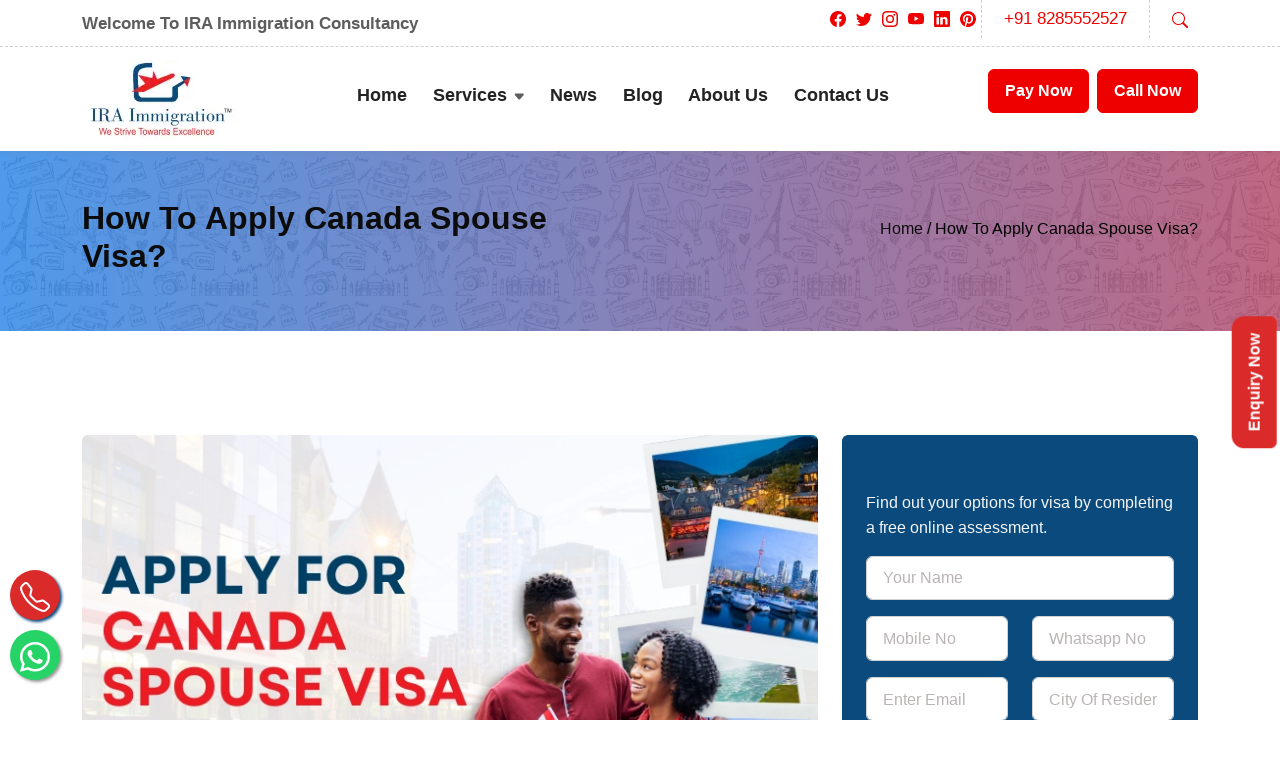

--- FILE ---
content_type: text/html; charset=UTF-8
request_url: https://iraimmigration.com/how-to-apply-canada-spouse-visa/
body_size: 16553
content:
<!DOCTYPE html>
<html lang="en">
   <head>
      <title>How to apply Canada Spouse Visa?</title>
            <!-- Required meta tags -->
      <meta charset="utf-8" />
      <meta name="viewport" content="width=device-width, initial-scale=1, shrink-to-fit=no" />
      <meta name="description" content="To know how to apply for Canada spouse visa, read this blog or you should consult with IRA Immigration consultants in Nehru Place and Janakpuri west." />
      <meta name="keyword" content="apply for a Canada visa, Apply for Canada Immigration, Best Canada PR Visa consultancy in Delhi, Canada Sponsor Visa, Canada Spouse Visa, Spouse Visa for Canada" />
      <link rel="canonical" href="https://iraimmigration.com/how-to-apply-canada-spouse-visa/" />
      <meta name="YahooSeeker" content="index,follow">
      <meta name="msnbot" content="index,follow">
      <meta name="googlebot" content="index,follow">
            <link rel="shortcut icon" type="image/x-icon" href="https://iraimmigration.com/front/assets/images/favicon.ico" />
      <!-- Libs CSS -->
      <link href="https://iraimmigration.com/front/assets/css/bootstrap-icons.css" rel="stylesheet" />
      <!-- Theme CSS -->
      <link rel="stylesheet" href="https://iraimmigration.com/front/assets/css/theme.min.css">
      <link href="https://fonts.googleapis.com/css2?family=Hanken+Grotesk:ital,wght@0,400;0,500;0,600;0,700;0,800;0,900;1,400;1,500;1,600;1,700;1,800;1,900&display=swap" rel="preload">
      <link rel="preload" href="/front/assets/css/fonts/bootstrap-iconsbf04.woff2?24e3eb84d0bcaf83d77f904c78ac1f47" as="font" type="font/woff2" crossorigin="anonymous">
      <link rel="preload" href="/front/assets/css/theme.min.css" as="style" onload="this.onload=null;this.rel='stylesheet'">
      <style>.dropdown-hover-all .dropdown-menu, .dropdown-hover > .dropdown-menu.dropend { margin-left:-1px !important } .show{ opacity: 1 !important;
         transition: all .3s ease-in-out !important;
         visibility: visible !important;
         display: block;}
      </style>
      <!-- Google Tag Manager -->
    <script>(function(w,d,s,l,i){w[l]=w[l]||[];w[l].push({'gtm.start':
    new Date().getTime(),event:'gtm.js'});var f=d.getElementsByTagName(s)[0],
    j=d.createElement(s),dl=l!='dataLayer'?'&l='+l:'';j.async=true;j.src=
    'https://www.googletagmanager.com/gtm.js?id='+i+dl;f.parentNode.insertBefore(j,f);
    })(window,document,'script','dataLayer','GTM-5TNWJNRW');</script>
    <!-- End Google Tag Manager -->
   </head>
   <body>
       <!-- Google Tag Manager (noscript) -->
        <noscript><iframe src="https://www.googletagmanager.com/ns.html?id=GTM-5TNWJNRW"
        height="0" width="0" style="display:none;visibility:hidden"></iframe></noscript>
        <!-- End Google Tag Manager (noscript) -->
      <header class="shadow-sm position-relative">
         <div class="navbar-top">
            <div class="container">
               <div class="row d-lg-flex justify-content-sm-between align-items-center">
                  <div class="col-md-6 ">
                     <p class="mb-0 small welcome-text">Welcome To IRA Immigration Consultancy</p>
                  </div>
<div class="col-md-6 justify-content-sm-end px-0 d-flex header-icons"> <ul class="list-unstyled d-flex header-social-media-icons"> <li> <a href="https://www.facebook.com/IRAImmigrationVisaServices/" target="blank" class="text-link" aria-label="Visit IRA Immigration on Facebook"> <svg xmlns="http://www.w3.org/2000/svg" width="16" height="16" fill="currentColor" class="bi bi-facebook " viewBox="0 0 16 16"> <path d="M16 8.049c0-4.446-3.582-8.05-8-8.05C3.58 0-.002 3.603-.002 8.05c0 4.017 2.926 7.347 6.75 7.951v-5.625h-2.03V8.05H6.75V6.275c0-2.017 1.195-3.131 3.022-3.131.876 0 1.791.157 1.791.157v1.98h-1.009c-.993 0-1.303.621-1.303 1.258v1.51h2.218l-.354 2.326H9.25V16c3.824-.604 6.75-3.934 6.75-7.951z" /> </svg> </a> </li> <li> <a href="https://twitter.com/IRA_Immigration" target="blank" class="text-link" aria-label="Visit IRA Immigration on Twitter"> <svg xmlns="http://www.w3.org/2000/svg" width="16" height="16" fill="currentColor" class="bi bi-twitter " viewBox="0 0 16 16"> <path d="M5.026 15c6.038 0 9.341-5.003 9.341-9.334 0-.14 0-.282-.006-.422A6.685 6.685 0 0 0 16 3.542a6.658 6.658 0 0 1-1.889.518 3.301 3.301 0 0 0 1.447-1.817 6.533 6.533 0 0 1-2.087.793A3.286 3.286 0 0 0 7.875 6.03a9.325 9.325 0 0 1-6.767-3.429 3.289 3.289 0 0 0 1.018 4.382A3.323 3.323 0 0 1 .64 6.575v.045a3.288 3.288 0 0 0 2.632 3.218 3.203 3.203 0 0 1-.865.115 3.23 3.23 0 0 1-.614-.057 3.283 3.283 0 0 0 3.067 2.277A6.588 6.588 0 0 1 .78 13.58a6.32 6.32 0 0 1-.78-.045A9.344 9.344 0 0 0 5.026 15z" /> </svg> </a> </li> <li> <a href="https://www.instagram.com/iraimmigration/" target="blank" class="text-link" aria-label="Visit IRA Immigration on Instagram"> <svg xmlns="http://www.w3.org/2000/svg" width="16" height="16" fill="currentColor" class="bi bi-instagram " viewBox="0 0 16 16"> <path d="M8 0C5.829 0 5.556.01 4.703.048 3.85.088 3.269.222 2.76.42a3.917 3.917 0 0 0-1.417.923A3.927 3.927 0 0 0 .42 2.76C.222 3.268.087 3.85.048 4.7.01 5.555 0 5.827 0 8.001c0 2.172.01 2.444.048 3.297.04.852.174 1.433.372 1.942.205.526.478.972.923 1.417.444.445.89.719 1.416.923.51.198 1.09.333 1.942.372C5.555 15.99 5.827 16 8 16s2.444-.01 3.298-.048c.851-.04 1.434-.174 1.943-.372a3.916 3.916 0 0 0 1.416-.923c.445-.445.718-.891.923-1.417.197-.509.332-1.09.372-1.942C15.99 10.445 16 10.173 16 8s-.01-2.445-.048-3.299c-.04-.851-.175-1.433-.372-1.941a3.926 3.926 0 0 0-.923-1.417A3.911 3.911 0 0 0 13.24.42c-.51-.198-1.092-.333-1.943-.372C10.443.01 10.172 0 7.998 0h.003zm-.717 1.442h.718c2.136 0 2.389.007 3.232.046.78.035 1.204.166 1.486.275.373.145.64.319.92.599.28.28.453.546.598.92.11.281.24.705.275 1.485.039.843.047 1.096.047 3.231s-.008 2.389-.047 3.232c-.035.78-.166 1.203-.275 1.485a2.47 2.47 0 0 1-.599.919c-.28.28-.546.453-.92.598-.28.11-.704.24-1.485.276-.843.038-1.096.047-3.232.047s-2.39-.009-3.233-.047c-.78-.036-1.203-.166-1.485-.276a2.478 2.478 0 0 1-.92-.598 2.48 2.48 0 0 1-.6-.92c-.109-.281-.24-.705-.275-1.485-.038-.843-.046-1.096-.046-3.233 0-2.136.008-2.388.046-3.231.036-.78.166-1.204.276-1.486.145-.373.319-.64.599-.92.28-.28.546-.453.92-.598.282-.11.705-.24 1.485-.276.738-.034 1.024-.044 2.515-.045v.002zm4.988 1.328a.96.96 0 1 0 0 1.92.96.96 0 0 0 0-1.92zm-4.27 1.122a4.109 4.109 0 1 0 0 8.217 4.109 4.109 0 0 0 0-8.217zm0 1.441a2.667 2.667 0 1 1 0 5.334 2.667 2.667 0 0 1 0-5.334z" /> </svg> </a> </li> <li> <a href="https://youtube.com/@IRAIMMIGRATION" target="blank" class="text-link" aria-label="Visit IRA Immigration on Youtube"> <svg xmlns="http://www.w3.org/2000/svg" width="16" height="16" fill="currentColor" class="bi bi-youtube " viewBox="0 0 16 16"> <path d="M8.051 1.999h.089c.822.003 4.987.033 6.11.335a2.01 2.01 0 0 1 1.415 1.42c.101.38.172.883.22 1.402l.01.104.022.26.008.104c.065.914.073 1.77.074 1.957v.075c-.001.194-.01 1.108-.082 2.06l-.008.105-.009.104c-.05.572-.124 1.14-.235 1.558a2.007 2.007 0 0 1-1.415 1.42c-1.16.312-5.569.334-6.18.335h-.142c-.309 0-1.587-.006-2.927-.052l-.17-.006-.087-.004-.171-.007-.171-.007c-1.11-.049-2.167-.128-2.654-.26a2.007 2.007 0 0 1-1.415-1.419c-.111-.417-.185-.986-.235-1.558L.09 9.82l-.008-.104A31.4 31.4 0 0 1 0 7.68v-.123c.002-.215.01-.958.064-1.778l.007-.103.003-.052.008-.104.022-.26.01-.104c.048-.519.119-1.023.22-1.402a2.007 2.007 0 0 1 1.415-1.42c.487-.13 1.544-.21 2.654-.26l.17-.007.172-.006.086-.003.171-.007A99.788 99.788 0 0 1 7.858 2h.193zM6.4 5.209v4.818l4.157-2.408L6.4 5.209z" /> </svg> </a> </li> <li> <a href="https://www.linkedin.com/company/ira-immigration-pvt-ltd/" target="blank" class="text-link" aria-label="Visit IRA Immigration on LinkedIn"> <svg xmlns="http://www.w3.org/2000/svg" width="16" height="16" fill="currentColor" class="bi bi-linkedin " viewBox="0 0 16 16"> <path d="M0 1.146C0 .513.526 0 1.175 0h13.65C15.474 0 16 .513 16 1.146v13.708c0 .633-.526 1.146-1.175 1.146H1.175C.526 16 0 15.487 0 14.854V1.146zm4.943 12.248V6.169H2.542v7.225h2.401zm-1.2-8.212c.837 0 1.358-.554 1.358-1.248-.015-.709-.52-1.248-1.342-1.248-.822 0-1.359.54-1.359 1.248 0 .694.521 1.248 1.327 1.248h.016zm4.908 8.212V9.359c0-.216.016-.432.08-.586.173-.431.568-.878 1.232-.878.869 0 1.216.662 1.216 1.634v3.865h2.401V9.25c0-2.22-1.184-3.252-2.764-3.252-1.274 0-1.845.7-2.165 1.193v.025h-.016a5.54 5.54 0 0 1 .016-.025V6.169h-2.4c.03.678 0 7.225 0 7.225h2.4z" /> </svg> </a> </li> <li> <a href="https://www.pinterest.es/iraimmigration/" class="text-link" aria-label="Visit IRA Immigration on Pinterest"> <svg xmlns="http://www.w3.org/2000/svg" width="16" height="16" fill="currentColor" class="bi bi-linkedin " viewBox="0 0 16 16"> <path d="M8 0a8 8 0 0 0-2.915 15.452c-.07-.633-.134-1.606.027-2.297.146-.625.938-3.977.938-3.977s-.239-.479-.239-1.187c0-1.113.645-1.943 1.448-1.943.682 0 1.012.512 1.012 1.127 0 .686-.437 1.712-.663 2.663-.188.796.4 1.446 1.185 1.446 1.422 0 2.515-1.5 2.515-3.664 0-1.915-1.377-3.254-3.342-3.254-2.276 0-3.612 1.707-3.612 3.471 0 .688.265 1.425.595 1.826a.24.24 0 0 1 .056.23c-.061.252-.196.796-.222.907-.035.146-.116.177-.268.107-1-.465-1.624-1.926-1.624-3.1 0-2.523 1.834-4.84 5.286-4.84 2.775 0 4.932 1.977 4.932 4.62 0 2.757-1.739 4.976-4.151 4.976-.811 0-1.573-.421-1.834-.919l-.498 1.902c-.181.695-.669 1.566-.995 2.097A8 8 0 1 0 8 0z"/> </svg> </a> </li> </ul>
                     <ul class="list-inline mb-0 navbar-list d-flex mx-right d-lg-block ">
                        <li class="list-inline-item list-item"><a href="tel:+91 8285552527">+91 8285552527</a></li>
                     </ul>
                     <ul class="list-inline mb-0 navbar-list d-flex mx-right d-lg-block ">
                         <li class="list-inline-item list-item">
                            <a href="#" data-bs-toggle="modal" data-bs-target="#searchModal" onclick="return false;" aria-label="Open search">
                                <svg xmlns="http://www.w3.org/2000/svg" width="16" height="16" fill="currentColor" class="bi bi-search" viewBox="0 0 16 16">
                                    <path d="M11.742 10.344a6.5 6.5 0 1 0-1.397 1.398h-.001c.03.04.062.078.098.115l3.85 3.85a1 1 0 0 0 1.415-1.414l-3.85-3.85a1.007 1.007 0 0 0-.115-.1zM12 6.5a5.5 5.5 0 1 1-11 0 5.5 5.5 0 0 1 11 0z"></path>
                                </svg>
                            </a>
                        </li>
                     </ul>
                  </div>
               </div>
            </div>
         </div>
         <nav class="navbar navbar1 navbar-expand-md navbar-light bg-white">
            <div class="container">
               <a class="navbar-brand" href="https://iraimmigration.com/">
               <img src="https://iraimmigration.com/upload/868d53c3910e687938685e84c97191d1.webp" class="img-fluid" style="max-width:160px;" alt="Ira Immigration">
               </a>
            <button class="navbar-toggler" id="toggleButton" type="button" data-bs-toggle="collapse" data-bs-target="#navbarsExampleDefault" aria-controls="navbarsExampleDefault" aria-expanded="false" aria-label="Toggle navigation">
            <svg width="32" height="32" fill="none" xmlns="http://www.w3.org/2000/svg"><path d="M4 16h24M4 8h24M4 24h24" stroke="#000" stroke-width="2" stroke-linecap="round" stroke-linejoin="round"></path></svg>
            </button>
            <div class="collapse navbar-collapse" id="navbarsExampleDefault">
               <ul class="navbar-nav me-auto mb-2 mx-auto">
                  <li class="nav-item active">
                     <a class="nav-link dropdown-item" href="https://iraimmigration.com/">Home</a>
                  </li>
                  <li class="nav-item dropdown">
                     <a class="nav-link dropdown-toggle" id="dropdown02" href="#" role="button" data-bs-toggle="dropdown" aria-expanded="false">Services</a>
                     <div class="dropdown-menu" aria-labelledby="dropdown02">
                                                <div class="dropdown dropend">
                           <a class="dropdown-item dropdown-toggle" href="https://iraimmigration.com/#" id="dropdown-layouts" data-bs-toggle="dropdown" aria-haspopup="true" aria-expanded="false">Migrate</a>
                           <div class="dropdown-menu" aria-labelledby="dropdown-layouts">
                                                            <div class="dropdown dropend">
                                 <a class="dropdown-item dropdown-toggle" href="https://iraimmigration.com/canada-immigration" id="dropdown-layouts" data-bs-toggle="dropdown" aria-haspopup="true" aria-expanded="false">Canada</a>
                                 <div class="dropdown-menu" aria-labelledby="dropdown-layouts">
                                     
                                       <a class="dropdown-item" href="https://iraimmigration.com/canada-immigration/canada-permanent-resident-pr-visa">Canada PR Visa</a>
                                     
                                       <a class="dropdown-item" href="https://iraimmigration.com/canada-express-entry">Canada Express Entry</a>
                                     
                                       <a class="dropdown-item" href="https://iraimmigration.com/canada-immigration/canada-super-visa">Canada Super Visa Requirements</a>
                                     
                                       <a class="dropdown-item" href="https://iraimmigration.com/canada-immigration/canada-spouse-visa">Canada Spouse Visa</a>
                                     
                                       <a class="dropdown-item" href="https://iraimmigration.com/prtd-permanent-resident-travel-document">PRTD – Permanent Resident Travel Document</a>
                                     
                                       <a class="dropdown-item" href="https://iraimmigration.com/canada-open-work-permit">Canada Open Work Permit</a>
                                     
                                       <a class="dropdown-item" href="https://iraimmigration.com/canadian-experience-class">Canadian Experience Class</a>
                                     
                                       <a class="dropdown-item" href="https://iraimmigration.com/canada-federal-skilled-trades-program">Canada Federal Skilled Trades Program</a>
                                     
                                       <a class="dropdown-item" href="https://iraimmigration.com/canada-federal-skilled-workers-program">Canada Federal Skilled Workers Program</a>
                                                                     </div>
                              </div>
                                                            <a class="dropdown-item" href="https://iraimmigration.com/australia-immigration">Australia Immigration Consultants</a>
                                                            <a class="dropdown-item" href="https://iraimmigration.com/germany">Germany Immigration Consultants</a>
                                                            <a class="dropdown-item" href="https://iraimmigration.com/uk-immigration">UK Immigration Consultants</a>
                                                            <a class="dropdown-item" href="https://iraimmigration.com/immigration-to-usa">USA Immigration</a>
                                                         </div>
                        </div>
                                                <div class="dropdown dropend">
                           <a class="dropdown-item dropdown-toggle" href="https://iraimmigration.com/student-visa" id="dropdown-layouts" data-bs-toggle="dropdown" aria-haspopup="true" aria-expanded="false">Study</a>
                           <div class="dropdown-menu" aria-labelledby="dropdown-layouts">
                                                            <a class="dropdown-item" href="https://iraimmigration.com/student-visa/canada-student-visa">Canada Study Visa</a>
                                                            <a class="dropdown-item" href="https://iraimmigration.com/student-visa/student-visa-usa">USA Study Visa</a>
                                                            <a class="dropdown-item" href="https://iraimmigration.com/student-visa/uk-student-visa">Uk Study Visa</a>
                                                         </div>
                        </div>
                                                <div class="dropdown dropend">
                           <a class="dropdown-item dropdown-toggle" href="https://iraimmigration.com/visitor-consultants-in-delhi" id="dropdown-layouts" data-bs-toggle="dropdown" aria-haspopup="true" aria-expanded="false">Tourist/ Visitor</a>
                           <div class="dropdown-menu" aria-labelledby="dropdown-layouts">
                                                            <a class="dropdown-item" href="https://iraimmigration.com/australia-immigration/australia-tourist-visa">Best Australia Tourist Visa Consultants in Delhi NCR</a>
                                                            <a class="dropdown-item" href="https://iraimmigration.com/canada-tourist-visa">Canada Tourist Visa</a>
                                                            <a class="dropdown-item" href="https://iraimmigration.com/europe-tourist-visa-consultants">Europe Tourist visa Consultants in Delhi</a>
                                                            <a class="dropdown-item" href="https://iraimmigration.com/germany/germany-tourist-visa">Germany Tourist Visa</a>
                                                            <a class="dropdown-item" href="https://iraimmigration.com/uk-immigration/uk-tourist-visa">UK Tourist Visa</a>
                                                            <a class="dropdown-item" href="https://iraimmigration.com/uk-marriage-visa-consultants">UK Marriage Visa</a>
                                                            <a class="dropdown-item" href="https://iraimmigration.com/immigration-to-usa/usa-tourist-visa">USA Tourist Visa</a>
                                                            <a class="dropdown-item" href="https://iraimmigration.com/new-zealand-tourist-visa">New Zealand Tourist Visa</a>
                                                            <a class="dropdown-item" href="https://iraimmigration.com/schengen-tourist-visa-consultants">Schengen Tourist Visa</a>
                                                         </div>
                        </div>
                                                <div class="dropdown dropend">
                           <a class="dropdown-item dropdown-toggle" href="https://iraimmigration.com/canada-provincial-nominee-programs" id="dropdown-layouts" data-bs-toggle="dropdown" aria-haspopup="true" aria-expanded="false">PNP Programme</a>
                           <div class="dropdown-menu" aria-labelledby="dropdown-layouts">
                                                            <a class="dropdown-item" href="https://iraimmigration.com/british-columbia-provincial-nominee-program">British Columbia Provincial Nominee Program</a>
                                                            <a class="dropdown-item" href="https://iraimmigration.com/canada-immigration/canada-provincial-nominee-programs-for-skilled-workers">Quebec Skilled Worker Program</a>
                                                            <a class="dropdown-item" href="https://iraimmigration.com/new-brunswick-provincial-nominee-program">New Brunswick Provincial Nominee program</a>
                                                            <a class="dropdown-item" href="https://iraimmigration.com/canada-immigration/alberta-immigrant-nominee-programme">Alberta Provincial Nominee Program</a>
                                                            <a class="dropdown-item" href="https://iraimmigration.com/canada-immigration/nova-scotia-immigration-nominee-programme">Nova Scotia Immigration Nominee Program</a>
                                                            <a class="dropdown-item" href="https://iraimmigration.com/canada-immigration/ontario-provincial-nominee-program">Ontario Provincial Nominee Program</a>
                                                            <a class="dropdown-item" href="https://iraimmigration.com/canada-immigration/saskatchewan-immigrant-nominee-program-skilled-worker">Saskatchewan Immigrant Nominee Program</a>
                                                            <a class="dropdown-item" href="https://iraimmigration.com/manitoba-points-assessment">Manitoba Provincial Nominee Program</a>
                                                         </div>
                        </div>
                                                <div class="dropdown dropend">
                           <a class="dropdown-item dropdown-toggle" href="https://iraimmigration.com/#" id="dropdown-layouts" data-bs-toggle="dropdown" aria-haspopup="true" aria-expanded="false">Dependent</a>
                           <div class="dropdown-menu" aria-labelledby="dropdown-layouts">
                                                            <a class="dropdown-item" href="https://iraimmigration.com/canada-dependent-visa">Canada Dependent Visa</a>
                                                            <a class="dropdown-item" href="https://iraimmigration.com/canada-spousal-pr">Canada Spousal PR</a>
                                                            <a class="dropdown-item" href="https://iraimmigration.com/immigration-to-usa/usa-dependent-visa">USA Dependent Visa</a>
                                                         </div>
                        </div>
                                                <div class="dropdown dropend">
                           <a class="dropdown-item dropdown-toggle" href="https://iraimmigration.com/#" id="dropdown-layouts" data-bs-toggle="dropdown" aria-haspopup="true" aria-expanded="false">Skilled Worker Visa</a>
                           <div class="dropdown-menu" aria-labelledby="dropdown-layouts">
                                                            <a class="dropdown-item" href="https://iraimmigration.com/uk-skilled-worker-visa">UK Skilled Worker Visa</a>
                                                         </div>
                        </div>
                                                <div class="dropdown dropend">
                           <a class="dropdown-item dropdown-toggle" href="https://iraimmigration.com/#" id="dropdown-layouts" data-bs-toggle="dropdown" aria-haspopup="true" aria-expanded="false">How Can We Help You?</a>
                           <div class="dropdown-menu" aria-labelledby="dropdown-layouts">
                                                            <a class="dropdown-item" href="https://iraimmigration.com/post-landing-services">Post Landing Services</a>
                                                            <a class="dropdown-item" href="https://iraimmigration.com/resume-writing">Resume Writing</a>
                                                         </div>
                        </div>
                                                <!-- <div class="dropdown-divider"></div> -->
                     </div>
                  </li>
                  <li class="nav-item">
                     <a class="nav-link dropdown-item" href="https://iraimmigration.com/breaking-news/">News</a>
                  </li>
                  <li class="nav-item">
                     <a class="nav-link dropdown-item" href="https://iraimmigration.com/blog/">Blog</a>
                  </li>
                  <li class="nav-item">
                     <a class="nav-link dropdown-item" href="https://iraimmigration.com/about-us/">About Us</a>
                  </li>
                  <li class="nav-item">
                     <a class="nav-link dropdown-item" href="https://iraimmigration.com/contact-us/ ">Contact Us</a>
                  </li>
               </ul>
               <div class="d-flex header-btn">
                  <a href="https://iraimmigration.com/payment-terms" class="btn btn-primary header-btn">Pay Now</a>
                  &nbsp;&nbsp;
                  <a href="tel:+91 8285552527" class="btn btn-primary header-btn">Call Now</a>
               </div>
            </div>
         </nav>
      </header>
      <div class="modal fade" id="searchModal" >
        <div class="modal-dialog modal-lg">
          <div class="modal-content">
    
            <div class="modal-body">
                <form method="post" action="https://iraimmigration.com/search">
                    <div class="input-group ">
                      <input class="form-control rounded" name="search" type="search" placeholder="Search....">
                      <span class="position-absolute end-0 top-0 mt-2 me-3">
                          <svg xmlns="http://www.w3.org/2000/svg" width="16" height="16" viewBox="0 0 24 24" fill="none" stroke="currentColor" stroke-width="2" stroke-linecap="round" stroke-linejoin="round" class="feather feather-search">
                            <circle cx="11" cy="11" r="8"></circle>
                            <line x1="21" y1="21" x2="16.65" y2="16.65"></line>
                          </svg>
                      </span>
                    </div>
                </form>
            </div>
          </div>
        </div>
      </div><main>
   <section class="breadcrumbs">
        <div class="py-5 overlay">
           <div class="container">
              <div class="row d-flex align-items-center">
                 <div class="col-md-6">
                    <h2 class="mb-2 fs-2 text-dark">How To Apply Canada Spouse Visa?</h2>
                    <p class="mb-0"></p>
                 </div>
                 <div class="col-md-6 d-flex justify-content-md-end mt-4 mt-md-0">
                    <!-- breadcrumb start -->
                    <nav aria-label="breadcrumb">
                       <ol class="breadcrumb mb-0">
                          <li class="breadcrumb-item"><a class="text-dark" href="https://iraimmigration.com/">Home</a></li>
                          &nbsp;/&nbsp;
                          <li class="" aria-current="page">How To Apply Canada Spouse Visa?</li>
                       </ol>
                    </nav>
                    <!-- braedcrumb close -->
                 </div>
              </div>
           </div>
        </div>
    </section>
   <div class="py-lg-6 py-5">
      <div class="container">
         <div class="row">
            <div class="col-lg-8">
               <div class="row">
                  <div class="col-md-12 pg-content">
                     <img src="https://iraimmigration.com/upload/blog/bf0690a161cf61c8eab3c48da3d15906.webp" alt="How To Apply Canada Spouse Visa?" class="img-fluid w-100 mb-5 rounded">
                     <div class="mb-5">
                        <h1>How To Apply Canada Spouse Visa?</h1><p>If you are a permanent resident or citizen of Canada and wish for your spouse to join you, the Canada Spouse Visa can facilitate this process. This guide will walk you through the essential requirements and steps needed to apply for this visa, ensuring you follow the correct procedure for a successful application.</p><h2>Requirements for the Canada Spouse Visa</h2><p>To apply for a <a href="https://iraimmigration.com/canada-immigration/canada-spouse-visa/" target="_blank">Canada Spouse Visa</a>, several criteria must be met. Here are the key requirements:</p><ol><li>Proof of Marriage: You need to provide a marriage certificate to prove that you are legally married.</li><li>Sponsorship: The Canadian permanent resident or citizen will act as the sponsor for the spouse. The sponsor must demonstrate sufficient financial means to support the spouse in Canada.</li><li>Commitment to Reside in Canada: Both the sponsor and the spouse must assure the authorities that they intend to live in Canada once the spouse receives the PR visa.</li><li>Medical and Police Clearance: The spouse must submit a medical report and a police verification report. The visa authorities must be convinced that the spouse poses no threat to Canada.</li><li>Understanding of Roles and Responsibilities: The couple must understand and commit to their roles and responsibilities under Canadian law.</li><li>Additional Documents: Any other documents required by the authorities must be submitted.</li></ol><h2>Step-by-Step Guide to Applying for a Canada Spouse Visa</h2><h3>Apply Online</h3><p>As of September 23, 2022, all applications for the Canada Spouse Visa must be submitted online. If you cannot apply online due to disability or other accommodations, you can request the application in another format, such as paper, braille, or large print.</p><h3>Two Applications Required</h3><p>There are two separate applications involved in the process:</p><ul><li>Sponsorship Application: The sponsor must apply to become a sponsor.</li><li>Permanent Residence Application: The spouse must apply for permanent residence.</li></ul><h3>Steps to Sponsor Your Spouse</h3><h4>Apply to Sponsor</h4><ol><li>Download and Complete Forms: The sponsor needs to download and complete the PDF forms included in the application package. Both the sponsor and the spouse must digitally sign these forms.</li><li>Application Package: The application package includes a document checklist, necessary forms, and an instruction guide. It is crucial to read the guide carefully to fill out the forms correctly.</li><li>Permission for Representation: If you intend to prepare the application for your family members or check their application status, you need to request permission and provide the appropriate forms.</li></ol><h4>Apply to Be Sponsored</h4><ul><li>Create an Account: The spouse must sign in or create an account in the Permanent Residence Online Application Portal.</li><li>Complete Digital Forms: The spouse needs to fill out several digital forms, including:</li><li>Photo Specifications: One photo for each person in the application must be scanned and uploaded as per the online application instructions.</li><li>Generic Application Form for Canada (IMM 0008)</li><li>Schedule A – Background/Declaration (IMM 5669)</li><li>Additional Family Information (IMM 5406)</li><li>Supplementary Information - Your Travels (IMM 5562)</li></ul><h4>Work Permit</h4><p>If the spouse already has a work permit, they can continue working as long as it is valid. If not, they may be eligible for an open work permit if they meet the following conditions:</p><ul><li>Live in Canada with the sponsor.</li><li>Have received an acknowledgment of receipt that their permanent residence application is being processed.</li></ul><p>Note: The work permit application must be submitted through the IRCC secure account, not the Permanent Residence Portal.</p><h3>Pay Application Fees</h3><p>The fees for permanent residence applications increased on April 30, 2024. If you paid your fees before this date but have not yet submitted your complete application, you must pay the difference. The fees generally include processing fees, the right of permanent residence fee, and the biometrics fee.</p><h4>Biometrics Fee</h4><p>In most cases, you must pay a biometrics fee when you submit your application. This fee covers the cost of collecting fingerprints and a digital photo.</p><h4>Third-Party Fees</h4><p>Depending on your situation, you may need to pay third parties for:</p><ul><li>Medical exams</li><li>Police certificates</li></ul><h3>Submit Additional Information During Processing</h3><p>During the processing period, the sponsored person will need to submit:</p><ul><li>Medical exams</li><li>Police certificates (valid for one year from the date of issue; new certificates may be required depending on processing times)</li><li>Biometrics (if the biometrics fee has been paid, a letter will be sent requesting biometrics to be provided within 30 days)</li></ul><h3>Submit Your Online Application</h3><p>Before submission, ensure that you:</p><ul><li>Answer all questions</li><li>Electronically sign your application (type your full name exactly as shown on your passport)</li><li>Include your processing fee receipt</li><li>Upload all supporting documents</li></ul><p>Incomplete applications will be rejected, requiring corrections and resubmission.</p><h3>Get Updates About Your Application Online</h3><p>If you and the person you are sponsoring meet the eligibility requirements, you will receive a request to link your application to an online account. This allows you to track and manage your application status.</p><h2>Assistance from the IRA Immigration</h2><p>Navigating the Canada Spouse Visa application process can be complex. To avoid mistakes and streamline the process, consider seeking assistance from a reputable immigration agent. IRA Immigration, based in Delhi, offers comprehensive services for <a href="https://iraimmigration.com/canada-immigration/" target="_blank">Canada immigration</a>, including spouse visa applications. Here’s how IRA Immigration can assist you:</p><ul><li>Eligibility Check: IRA Immigration will first determine if the Canadian PR is eligible to sponsor the spouse and if the spouse is eligible to <a href="https://iraimmigration.com/migrate-to-canada-from-india/" target="_blank">migrate to Canada</a>.</li><li>Document Verification: They will ensure all relevant documents, such as marriage certificates and proof of funds, are in order.</li><li>Visa Category Selection: The experts will help select the appropriate visa category and assist in completing all related formalities.</li><li>Application Assistance: They provide full support from application submission to receiving the PR visa.</li><li>High Success Rate: Known for their high success rates, IRA Immigration is a trusted choice for many applicants.</li></ul><p>For detailed information and personalized assistance, contact <a href="https://iraimmigration.com/" target="_blank">IRA Immigration</a>. They offer a customer-centric approach, ensuring all your questions and concerns are addressed, guiding you through every step of the process.</p><h2>Conclusion</h2><p>Applying for a Canada Spouse Visa involves careful preparation and adherence to the specified requirements and procedures. By following the steps outlined in this guide and seeking professional assistance when needed, you can enhance your chances of a successful application, bringing you one step closer to reuniting with your spouse in Canada.</p>                     </div>
                  </div>
               </div>
            </div>
            <div class="col-lg-4 mt-4 mt-md-0">
               <div class="row">
                  <div class="col-md-12">
                     <div class="mb-4">
                        <div class="card bg-warning-100 border-0">
                           <div class="card-body">
                              <h3 class="mb-2">Free Immigration Assessment</h3>
                              <p class="text-light">Find out your options for visa by completing a free online assessment.
                              </p>
                              <form class="form-group" method="post" action="https://iraimmigration.com/home/processcontact">
                                <div class="mb-3">
                                  <input type="text" onkeypress="return lettersOnly(event)" name="name" class="form-control" id="exampleFormControlInput1" placeholder="Your Name" required/>
                                </div>
                                <div class="row">
                                  <div class="col-md-6 col-sm-12">
                                    <div class="mb-3">
                                      <input type="tel" onkeypress="return onlyNumberKey(event)" name="mobile" class="form-control" id="exampleFormControlInput2" placeholder="Mobile No" required />
                                    </div>
                                  </div>
                                  <div class="col-md-6 col-sm-12">
                                    <div class="mb-3">
                                      <input type="tel" onkeypress="return onlyNumberKey(event)" name="whatsapp" class="form-control" id="exampleFormControlInput2" placeholder="Whatsapp No" required />
                                    </div>
                                  </div>
                                  <div class="col-md-6 col-sm-12">
                                    <div class="mb-3">
                                       <input type="email" class="form-control" id="exampleFormControlInput3" name="email" placeholder="Enter Email" required />
                                    </div>
                                  </div>
                                  <div class="col-md-6">
                                    <div class="mb-3">
                                      <input type="text" name="city_of_residence" class="form-control" placeholder="City Of Residence" required>
                                    </div>
                                  </div>
                                  <div class="col-md-6">
                                    <div class="mb-3">
                                      <select class="form-control" id="exampleFormControlInput4" name="service" required>
                                        <option value="" class="placeholder" disabled="" selected="selected">Select your visa type</option>
                                        <option value="Permanent Residency">Permanent Residency</option>
                                        <option value="Tourist">Tourist</option>
                                        <option value="Visitor">Visitor</option>
                                        <option value="Study">Study</option>
                                        <option value="Business">Business</option>
                                        <option value="Family Visit">Family Visit</option>
                                        <option value="Live & Work">Live & Work</option>
                                      </select>
                                    </div>
                                  </div>
                                  <div class="col-md-6">
                                      <div class="mb-3">
                                          <select class="form-control" id="exampleFormControlInput8" required name="destination">
                                              <option value="">Select Destination Country</option>
                                              <option value="Australia">Australia</option>
                                              <option value="Austria">Austria</option>
                                              <option value="Belgium">Belgium</option>
                                              <option value="Canada">Canada</option>
                                              <option value="Croatia">Croatia</option>
                                              <option value="Czech Republic">Czech Republic</option>
                                              <option value="Denmark">Denmark</option>
                                              <option value="Estonia">Estonia</option>
                                              <option value="Europe">Europe</option>
                                              <option value="Finland">Finland</option>
                                              <option value="France">France</option>
                                              <option value="Germany">Germany</option>
                                              <option value="Greece">Greece</option>
                                              <option value="Hungary">Hungary</option>
                                              <option value="Iceland">Iceland</option>
                                              <option value="Italy">Italy</option>
                                              <option value="Latvia">Latvia</option>
                                              <option value="Liechtenstein">Liechtenstein</option>
                                              <option value="Lithuania">Lithuania</option>
                                              <option value="Luxembourg">Luxembourg</option>
                                              <option value="Malta">Malta</option>
                                              <option value="Netherlands">Netherlands</option>
                                              <option value="New Zealand">New Zealand</option>
                                              <option value="Norway">Norway</option>
                                              <option value="Poland">Poland</option>
                                              <option value="Portugal">Portugal</option>
                                              <option value="Slovakia">Slovakia</option>
                                              <option value="Slovenia">Slovenia</option>
                                              <option value="Spain">Spain</option>
                                              <option value="Sweden">Sweden</option>
                                              <option value="Switzerland">Switzerland</option>
                                              <option value="UK">UK</option>
                                              <option value="USA">USA</option>
                                          </select>
                                      </div>
                                  </div>
                                </div>
                                <div class="mb-3">
                                  <textarea class="form-control" id="exampleFormControlTextarea1" name="message" rows="3"></textarea>
                                </div>
                                <button class="btn btn-primary" type="submit">Submit</button>
                              </form>
                           </div>
                        </div>
                     </div>
                  </div>
               </div>
            </div>
         </div>
      </div>
   </div>
</main>
      <a href="https://api.whatsapp.com/send?phone=918285552527" 
   class="float" target="_blank" title="Chat on WhatsApp">
   <i class="bi bi-whatsapp my-float"></i>
</a>
      <a href="tel:+918285552527" class="float-button" target="_blank" aria-label="Call Us on +91 82855 52527">
        <i class="bi bi-telephone my-float" style="display: inline-block; width: 1em; height: 1em;"></i>
      </a>
      <div id="snow"></div>
      <div class="enquiry-now">
        <button class="btn btn-danger show-popup" style="border-top-left-radius: 12px; border-top-right-radius: 12px;">Enquiry Now</button>
      </div>
      <!-- Modal -->
      <div class="modal fade" id="exampleModal" tabindex="-1" role="dialog" aria-labelledby="exampleModalLabel" aria-hidden="true">
        <div class="modal-dialog" role="document">
          <div class="modal-content">
            <div class="modal-header">
              <h3 class="modal-title mx-auto" id="exampleModalLabel">Have a Query?</h3>
              <button type="button" class="close" data-dismiss="modal" aria-label="Close">
                <span aria-hidden="true">&times;</span>
              </button>
            </div>
            <div class="modal-body">
              <form class="popup-form" method="post" action="https://iraimmigration.com/popup-form">
                  <input type="text" name="name" class="form-control" placeholder="Full Name" required value="">
                  <input type="email" name="email" class="form-control" placeholder="Email Id" required>
                  <input type="tel" name="mobile" class="form-control" placeholder="Contact Number" required>
                  <input type="tel" name="whatsapp" class="form-control" placeholder="Whatsapp Number" required>
                  <input type="text" name="city_of_residence" class="form-control" placeholder="City Of Residence" required>
                  <select class="form-control" required name="destination">
                      <option value="">Select Destination Country</option>
                      <option value="Australia">Australia</option>
                      <option value="Austria">Austria</option>
                      <option value="Belgium">Belgium</option>
                      <option value="Canada">Canada</option>
                      <option value="Croatia">Croatia</option>
                      <option value="Czech Republic">Czech Republic</option>
                      <option value="Denmark">Denmark</option>
                      <option value="Estonia">Estonia</option>
                      <option value="Europe">Europe</option>
                      <option value="Finland">Finland</option>
                      <option value="France">France</option>
                      <option value="Germany">Germany</option>
                      <option value="Greece">Greece</option>
                      <option value="Hungary">Hungary</option>
                      <option value="Iceland">Iceland</option>
                      <option value="Italy">Italy</option>
                      <option value="Latvia">Latvia</option>
                      <option value="Liechtenstein">Liechtenstein</option>
                      <option value="Lithuania">Lithuania</option>
                      <option value="Luxembourg">Luxembourg</option>
                      <option value="Malta">Malta</option>
                      <option value="Netherlands">Netherlands</option>
                      <option value="New Zealand">New Zealand</option>
                      <option value="Norway">Norway</option>
                      <option value="Poland">Poland</option>
                      <option value="Portugal">Portugal</option>
                      <option value="Slovakia">Slovakia</option>
                      <option value="Slovenia">Slovenia</option>
                      <option value="Spain">Spain</option>
                      <option value="Sweden">Sweden</option>
                      <option value="Switzerland">Switzerland</option>
                      <option value="UK">UK</option>
                      <option value="USA">USA</option>
                  </select>
                  <select class="form-control" name="purpose" required>
                      <option value="">Select purpose to Immigrate</option>
                      <option value="Permanent Residency">Permanent Residency</option>
                      <option value="Tourist">Tourist</option>
                      <option value="Visitor">Visitor</option>
                      <option value="Study">Study</option>
                      <option value="Business">Business</option>
                      <option value="Family Visit">Family Visit</option>
                      <option value="Live & Work">Live & Work</option>
                  </select>
                  <button type="submit" class="btn btn-primary btn-lg form-control popup-save">Submit</button>
              </form>
            </div>
          </div>
        </div>
      </div>
      <!-- modal end -->
      <footer class="pb-5 pt-6">
         <div class="container">
            <div class="row">
               <div class="col-lg-3 col-md-4 col-6 mb-5">
                  <div class="mb-4">
                     <h3 class="text-white mb-0 ls-md">IMMIGRATION OPTIONS</h3>
                  </div>
                  <ul class="list-unstyled mb-0 lh-lg">
                     <li>
                        <svg xmlns="http://www.w3.org/2000/svg" width="12" height="12" fill="currentColor"
                           class="bi bi-chevron-right" viewBox="0 0 16 16">
                           <path fill-rule="evenodd"
                              d="M4.646 1.646a.5.5 0 0 1 .708 0l6 6a.5.5 0 0 1 0 .708l-6 6a.5.5 0 0 1-.708-.708L10.293 8 4.646 2.354a.5.5 0 0 1 0-.708z" />
                        </svg>
                        <a href="https://iraimmigration.com/canada-immigration/" class="text-link">Canada Immigration</a>
                     </li>
                     <li>
                        <svg xmlns="http://www.w3.org/2000/svg" width="12" height="12" fill="currentColor"
                           class="bi bi-chevron-right" viewBox="0 0 16 16">
                           <path fill-rule="evenodd"
                              d="M4.646 1.646a.5.5 0 0 1 .708 0l6 6a.5.5 0 0 1 0 .708l-6 6a.5.5 0 0 1-.708-.708L10.293 8 4.646 2.354a.5.5 0 0 1 0-.708z" />
                        </svg>
                        <a href="https://iraimmigration.com/canada-immigration/canada-permanent-resident-pr-visa/" class="text-link">Canada PR Visa</a>
                     </li>
                     <li>
                        <svg xmlns="http://www.w3.org/2000/svg" width="12" height="12" fill="currentColor"
                           class="bi bi-chevron-right" viewBox="0 0 16 16">
                           <path fill-rule="evenodd"
                              d="M4.646 1.646a.5.5 0 0 1 .708 0l6 6a.5.5 0 0 1 0 .708l-6 6a.5.5 0 0 1-.708-.708L10.293 8 4.646 2.354a.5.5 0 0 1 0-.708z" />
                        </svg>
                        <a href="https://iraimmigration.com/canada-tourist-visa/" class="text-link">Canada Tourist Visa</a>
                     </li>
                     <li>
                        <svg xmlns="http://www.w3.org/2000/svg" width="12" height="12" fill="currentColor"
                           class="bi bi-chevron-right" viewBox="0 0 16 16">
                           <path fill-rule="evenodd"
                              d="M4.646 1.646a.5.5 0 0 1 .708 0l6 6a.5.5 0 0 1 0 .708l-6 6a.5.5 0 0 1-.708-.708L10.293 8 4.646 2.354a.5.5 0 0 1 0-.708z" />
                        </svg>
                        <a href="https://iraimmigration.com/canada-immigration/canada-fsw-program-petition-process/" class="text-link">Canada FSW Program Process</a>
                     </li>
                     <li>
                        <svg xmlns="http://www.w3.org/2000/svg" width="12" height="12" fill="currentColor"
                           class="bi bi-chevron-right" viewBox="0 0 16 16">
                           <path fill-rule="evenodd"
                              d="M4.646 1.646a.5.5 0 0 1 .708 0l6 6a.5.5 0 0 1 0 .708l-6 6a.5.5 0 0 1-.708-.708L10.293 8 4.646 2.354a.5.5 0 0 1 0-.708z" />
                        </svg>
                        <a href="https://iraimmigration.com/canada-immigration/express-entry-occupation-list/" class="text-link">Express Entry Occupation List</a>
                     </li>
                     <li>
                        <svg xmlns="http://www.w3.org/2000/svg" width="12" height="12" fill="currentColor"
                           class="bi bi-chevron-right" viewBox="0 0 16 16">
                           <path fill-rule="evenodd"
                              d="M4.646 1.646a.5.5 0 0 1 .708 0l6 6a.5.5 0 0 1 0 .708l-6 6a.5.5 0 0 1-.708-.708L10.293 8 4.646 2.354a.5.5 0 0 1 0-.708z" />
                        </svg>
                        <a href="https://iraimmigration.com/canada-immigration/comprehensive-ranking-system/" class="text-link">Comprehensive Ranking System</a>
                     </li>
                     <li>
                        <svg xmlns="http://www.w3.org/2000/svg" width="12" height="12" fill="currentColor"
                           class="bi bi-chevron-right" viewBox="0 0 16 16">
                           <path fill-rule="evenodd"
                              d="M4.646 1.646a.5.5 0 0 1 .708 0l6 6a.5.5 0 0 1 0 .708l-6 6a.5.5 0 0 1-.708-.708L10.293 8 4.646 2.354a.5.5 0 0 1 0-.708z" />
                        </svg>
                        <a href="https://iraimmigration.com/ielts-band-score-requirements/" class="text-link">IELTS Score Requirements</a>
                     </li>
                     <li>
                        <svg xmlns="http://www.w3.org/2000/svg" width="12" height="12" fill="currentColor"
                           class="bi bi-chevron-right" viewBox="0 0 16 16">
                           <path fill-rule="evenodd"
                              d="M4.646 1.646a.5.5 0 0 1 .708 0l6 6a.5.5 0 0 1 0 .708l-6 6a.5.5 0 0 1-.708-.708L10.293 8 4.646 2.354a.5.5 0 0 1 0-.708z" />
                        </svg>
                        <a href="https://iraimmigration.com/canada-express-entry-points-calculator-2/" class="text-link">Canada Immigration Points Calculator</a>
                     </li>
                     <li>
                        <svg xmlns="http://www.w3.org/2000/svg" width="12" height="12" fill="currentColor"
                           class="bi bi-chevron-right" viewBox="0 0 16 16">
                           <path fill-rule="evenodd"
                              d="M4.646 1.646a.5.5 0 0 1 .708 0l6 6a.5.5 0 0 1 0 .708l-6 6a.5.5 0 0 1-.708-.708L10.293 8 4.646 2.354a.5.5 0 0 1 0-.708z" />
                        </svg>
                        <a href="https://iraimmigration.com/manitoba-points-assessment/" class="text-link">Manitoba PNP point system</a>
                     </li>
                     <li>
                        <svg xmlns="http://www.w3.org/2000/svg" width="12" height="12" fill="currentColor"
                           class="bi bi-chevron-right" viewBox="0 0 16 16">
                           <path fill-rule="evenodd"
                              d="M4.646 1.646a.5.5 0 0 1 .708 0l6 6a.5.5 0 0 1 0 .708l-6 6a.5.5 0 0 1-.708-.708L10.293 8 4.646 2.354a.5.5 0 0 1 0-.708z" />
                        </svg>
                        <a href="https://iraimmigration.com/saskatchewan-immigration-points-system/" class="text-link">Saskatchewan Immigration Points System</a>
                     </li>
                  </ul>
               </div>
               <div class="col-lg-3 col-md-4 col-6 mb-5">
                  <div class="mb-4">
                     <h3 class="text-white mb-0 ls-md">VISAS</h3>
                  </div>
                  <ul class="list-unstyled mb-0 lh-lg">
                      <li>
                        <svg xmlns="http://www.w3.org/2000/svg" width="12" height="12" fill="currentColor" class="bi bi-chevron-right" viewBox="0 0 16 16">
                           <path fill-rule="evenodd" d="M4.646 1.646a.5.5 0 0 1 .708 0l6 6a.5.5 0 0 1 0 .708l-6 6a.5.5 0 0 1-.708-.708L10.293 8 4.646 2.354a.5.5 0 0 1 0-.708z"></path>
                        </svg>
                        <a href="https://iraimmigration.com/our-services" class="text-link">Our Services</a>
                     </li>
                                          <li>
                        <svg xmlns="http://www.w3.org/2000/svg" width="12" height="12" fill="currentColor" class="bi bi-chevron-right" viewBox="0 0 16 16">
                           <path fill-rule="evenodd" d="M4.646 1.646a.5.5 0 0 1 .708 0l6 6a.5.5 0 0 1 0 .708l-6 6a.5.5 0 0 1-.708-.708L10.293 8 4.646 2.354a.5.5 0 0 1 0-.708z"></path>
                        </svg>
                        <a href="https://iraimmigration.com/canada-immigration" class="text-link">Migrate</a>
                     </li>
                                          <li>
                        <svg xmlns="http://www.w3.org/2000/svg" width="12" height="12" fill="currentColor" class="bi bi-chevron-right" viewBox="0 0 16 16">
                           <path fill-rule="evenodd" d="M4.646 1.646a.5.5 0 0 1 .708 0l6 6a.5.5 0 0 1 0 .708l-6 6a.5.5 0 0 1-.708-.708L10.293 8 4.646 2.354a.5.5 0 0 1 0-.708z"></path>
                        </svg>
                        <a href="https://iraimmigration.com/student-visa" class="text-link">Study</a>
                     </li>
                                          <li>
                        <svg xmlns="http://www.w3.org/2000/svg" width="12" height="12" fill="currentColor" class="bi bi-chevron-right" viewBox="0 0 16 16">
                           <path fill-rule="evenodd" d="M4.646 1.646a.5.5 0 0 1 .708 0l6 6a.5.5 0 0 1 0 .708l-6 6a.5.5 0 0 1-.708-.708L10.293 8 4.646 2.354a.5.5 0 0 1 0-.708z"></path>
                        </svg>
                        <a href="https://iraimmigration.com/tourist-visa-consultant-in-delhi" class="text-link">Tourist Visa</a>
                     </li>
                     <li>
                        <svg xmlns="http://www.w3.org/2000/svg" width="12" height="12" fill="currentColor" class="bi bi-chevron-right" viewBox="0 0 16 16">
                           <path fill-rule="evenodd" d="M4.646 1.646a.5.5 0 0 1 .708 0l6 6a.5.5 0 0 1 0 .708l-6 6a.5.5 0 0 1-.708-.708L10.293 8 4.646 2.354a.5.5 0 0 1 0-.708z"></path>
                        </svg>
                        <a href="https://iraimmigration.com/canada-provincial-nominee-programs" class="text-link">Canada PNP Programme</a>
                     </li>
                     <!--<li>-->
                     <!--   <svg xmlns="http://www.w3.org/2000/svg" width="12" height="12" fill="currentColor" class="bi bi-chevron-right" viewBox="0 0 16 16">-->
                     <!--      <path fill-rule="evenodd" d="M4.646 1.646a.5.5 0 0 1 .708 0l6 6a.5.5 0 0 1 0 .708l-6 6a.5.5 0 0 1-.708-.708L10.293 8 4.646 2.354a.5.5 0 0 1 0-.708z"></path>-->
                     <!--   </svg>-->
                     <!--   <a href="https://iraimmigration.com/#" class="text-link">Dependent</a>-->
                     <!--</li>-->
                     <li>
                        <svg xmlns="http://www.w3.org/2000/svg" width="12" height="12" fill="currentColor" class="bi bi-chevron-right" viewBox="0 0 16 16">
                           <path fill-rule="evenodd" d="M4.646 1.646a.5.5 0 0 1 .708 0l6 6a.5.5 0 0 1 0 .708l-6 6a.5.5 0 0 1-.708-.708L10.293 8 4.646 2.354a.5.5 0 0 1 0-.708z"></path>
                        </svg>
                        <a href="https://iraimmigration.com/europe-tourist-visa-consultants/" class="text-link">Europe Tourist Visa</a>
                     </li>
                  </ul>
               </div>
               <div class="col-lg-3 col-md-4 col-6 mb-5">
                  <div class="mb-4">
                     <h3 class="text-white mb-0 ls-md">CONTACT US</h3>
                  </div>
                  <p>Corporate Office</p>
                  <p>507, 5th Floor, Vishwadeep Tower, District Center, Janak Puri West, New Delhi-110058, India</p>
                  <p>Branch Office</p>
                  <p>Bakshi House, 40-41, near Chiranjiv Tower 43, Nehru Place, New Delhi, Delhi 110019</p>
                  <p>
                     <a class="text-link" href="tel:+91 8285552527">+91 8285552527</a><br>
                     <a class="text-link" href="mailto:contact@iraimmigration.com">contact@iraimmigration.com</a>
                  </p>
               </div>
               <div class="col-lg-3 col-md-4 col-6 mb-5 social-media-section">
                  <div class="mb-4">
                     <h3 class="text-white mb-0 ls-md">CONNECT</h3>
                  </div>
                  <ul class="list-unstyled mb-0 lh-lg">
                     <li>
                        <a href="https://www.facebook.com/IRAImmigrationVisaServices/" target="blank" class="text-link">
                           <svg xmlns="http://www.w3.org/2000/svg" width="16" height="16" fill="currentColor"
                              class="bi bi-facebook " viewBox="0 0 16 16">
                              <path
                                 d="M16 8.049c0-4.446-3.582-8.05-8-8.05C3.58 0-.002 3.603-.002 8.05c0 4.017 2.926 7.347 6.75 7.951v-5.625h-2.03V8.05H6.75V6.275c0-2.017 1.195-3.131 3.022-3.131.876 0 1.791.157 1.791.157v1.98h-1.009c-.993 0-1.303.621-1.303 1.258v1.51h2.218l-.354 2.326H9.25V16c3.824-.604 6.75-3.934 6.75-7.951z" />
                           </svg>
                           <span class="ms-2">Facebook</span>
                        </a>
                     </li>
                     <li>
                        <a href="https://twitter.com/IRA_Immigration" target="blank" class="text-link">
                           <svg xmlns="http://www.w3.org/2000/svg" width="16" height="16" fill="currentColor"
                              class="bi bi-twitter " viewBox="0 0 16 16">
                              <path
                                 d="M5.026 15c6.038 0 9.341-5.003 9.341-9.334 0-.14 0-.282-.006-.422A6.685 6.685 0 0 0 16 3.542a6.658 6.658 0 0 1-1.889.518 3.301 3.301 0 0 0 1.447-1.817 6.533 6.533 0 0 1-2.087.793A3.286 3.286 0 0 0 7.875 6.03a9.325 9.325 0 0 1-6.767-3.429 3.289 3.289 0 0 0 1.018 4.382A3.323 3.323 0 0 1 .64 6.575v.045a3.288 3.288 0 0 0 2.632 3.218 3.203 3.203 0 0 1-.865.115 3.23 3.23 0 0 1-.614-.057 3.283 3.283 0 0 0 3.067 2.277A6.588 6.588 0 0 1 .78 13.58a6.32 6.32 0 0 1-.78-.045A9.344 9.344 0 0 0 5.026 15z" />
                           </svg>
                           <span class="ms-2">Twitter</span>
                        </a>
                     </li>
                     <li>
                        <a href="https://www.instagram.com/iraimmigration/" target="blank" class="text-link">
                           <svg xmlns="http://www.w3.org/2000/svg" width="16" height="16" fill="currentColor"
                              class="bi bi-instagram " viewBox="0 0 16 16">
                              <path
                                 d="M8 0C5.829 0 5.556.01 4.703.048 3.85.088 3.269.222 2.76.42a3.917 3.917 0 0 0-1.417.923A3.927 3.927 0 0 0 .42 2.76C.222 3.268.087 3.85.048 4.7.01 5.555 0 5.827 0 8.001c0 2.172.01 2.444.048 3.297.04.852.174 1.433.372 1.942.205.526.478.972.923 1.417.444.445.89.719 1.416.923.51.198 1.09.333 1.942.372C5.555 15.99 5.827 16 8 16s2.444-.01 3.298-.048c.851-.04 1.434-.174 1.943-.372a3.916 3.916 0 0 0 1.416-.923c.445-.445.718-.891.923-1.417.197-.509.332-1.09.372-1.942C15.99 10.445 16 10.173 16 8s-.01-2.445-.048-3.299c-.04-.851-.175-1.433-.372-1.941a3.926 3.926 0 0 0-.923-1.417A3.911 3.911 0 0 0 13.24.42c-.51-.198-1.092-.333-1.943-.372C10.443.01 10.172 0 7.998 0h.003zm-.717 1.442h.718c2.136 0 2.389.007 3.232.046.78.035 1.204.166 1.486.275.373.145.64.319.92.599.28.28.453.546.598.92.11.281.24.705.275 1.485.039.843.047 1.096.047 3.231s-.008 2.389-.047 3.232c-.035.78-.166 1.203-.275 1.485a2.47 2.47 0 0 1-.599.919c-.28.28-.546.453-.92.598-.28.11-.704.24-1.485.276-.843.038-1.096.047-3.232.047s-2.39-.009-3.233-.047c-.78-.036-1.203-.166-1.485-.276a2.478 2.478 0 0 1-.92-.598 2.48 2.48 0 0 1-.6-.92c-.109-.281-.24-.705-.275-1.485-.038-.843-.046-1.096-.046-3.233 0-2.136.008-2.388.046-3.231.036-.78.166-1.204.276-1.486.145-.373.319-.64.599-.92.28-.28.546-.453.92-.598.282-.11.705-.24 1.485-.276.738-.034 1.024-.044 2.515-.045v.002zm4.988 1.328a.96.96 0 1 0 0 1.92.96.96 0 0 0 0-1.92zm-4.27 1.122a4.109 4.109 0 1 0 0 8.217 4.109 4.109 0 0 0 0-8.217zm0 1.441a2.667 2.667 0 1 1 0 5.334 2.667 2.667 0 0 1 0-5.334z" />
                           </svg>
                           <span class="ms-2">Instagram</span>
                        </a>
                     </li>
                     <li>
                        <a href="https://youtube.com/@IRAIMMIGRATION" target="blank" class="text-link">
                           <svg xmlns="http://www.w3.org/2000/svg" width="16" height="16" fill="currentColor"
                              class="bi bi-youtube " viewBox="0 0 16 16">
                              <path
                                 d="M8.051 1.999h.089c.822.003 4.987.033 6.11.335a2.01 2.01 0 0 1 1.415 1.42c.101.38.172.883.22 1.402l.01.104.022.26.008.104c.065.914.073 1.77.074 1.957v.075c-.001.194-.01 1.108-.082 2.06l-.008.105-.009.104c-.05.572-.124 1.14-.235 1.558a2.007 2.007 0 0 1-1.415 1.42c-1.16.312-5.569.334-6.18.335h-.142c-.309 0-1.587-.006-2.927-.052l-.17-.006-.087-.004-.171-.007-.171-.007c-1.11-.049-2.167-.128-2.654-.26a2.007 2.007 0 0 1-1.415-1.419c-.111-.417-.185-.986-.235-1.558L.09 9.82l-.008-.104A31.4 31.4 0 0 1 0 7.68v-.123c.002-.215.01-.958.064-1.778l.007-.103.003-.052.008-.104.022-.26.01-.104c.048-.519.119-1.023.22-1.402a2.007 2.007 0 0 1 1.415-1.42c.487-.13 1.544-.21 2.654-.26l.17-.007.172-.006.086-.003.171-.007A99.788 99.788 0 0 1 7.858 2h.193zM6.4 5.209v4.818l4.157-2.408L6.4 5.209z" />
                           </svg>
                           <span class="ms-2">Youtube</span>
                        </a>
                     </li>
                     <li>
                        <a href="https://www.linkedin.com/company/ira-immigration-pvt-ltd/" target="blank" class="text-link">
                           <svg xmlns="http://www.w3.org/2000/svg" width="16" height="16" fill="currentColor"
                              class="bi bi-linkedin " viewBox="0 0 16 16">
                              <path
                                 d="M0 1.146C0 .513.526 0 1.175 0h13.65C15.474 0 16 .513 16 1.146v13.708c0 .633-.526 1.146-1.175 1.146H1.175C.526 16 0 15.487 0 14.854V1.146zm4.943 12.248V6.169H2.542v7.225h2.401zm-1.2-8.212c.837 0 1.358-.554 1.358-1.248-.015-.709-.52-1.248-1.342-1.248-.822 0-1.359.54-1.359 1.248 0 .694.521 1.248 1.327 1.248h.016zm4.908 8.212V9.359c0-.216.016-.432.08-.586.173-.431.568-.878 1.232-.878.869 0 1.216.662 1.216 1.634v3.865h2.401V9.25c0-2.22-1.184-3.252-2.764-3.252-1.274 0-1.845.7-2.165 1.193v.025h-.016a5.54 5.54 0 0 1 .016-.025V6.169h-2.4c.03.678 0 7.225 0 7.225h2.4z" />
                           </svg>
                           <span class="ms-2">Linked In</span>
                        </a>
                     </li>
                     <li>
                        <a href="https://www.pinterest.es/iraimmigration/" class="text-link">
                           <svg xmlns="http://www.w3.org/2000/svg" width="16" height="16" fill="currentColor"
                              class="bi bi-linkedin " viewBox="0 0 16 16">
                              <path d="M8 0a8 8 0 0 0-2.915 15.452c-.07-.633-.134-1.606.027-2.297.146-.625.938-3.977.938-3.977s-.239-.479-.239-1.187c0-1.113.645-1.943 1.448-1.943.682 0 1.012.512 1.012 1.127 0 .686-.437 1.712-.663 2.663-.188.796.4 1.446 1.185 1.446 1.422 0 2.515-1.5 2.515-3.664 0-1.915-1.377-3.254-3.342-3.254-2.276 0-3.612 1.707-3.612 3.471 0 .688.265 1.425.595 1.826a.24.24 0 0 1 .056.23c-.061.252-.196.796-.222.907-.035.146-.116.177-.268.107-1-.465-1.624-1.926-1.624-3.1 0-2.523 1.834-4.84 5.286-4.84 2.775 0 4.932 1.977 4.932 4.62 0 2.757-1.739 4.976-4.151 4.976-.811 0-1.573-.421-1.834-.919l-.498 1.902c-.181.695-.669 1.566-.995 2.097A8 8 0 1 0 8 0z"/>
                           </svg>
                           <span class="ms-2">Pinterest</span>
                        </a>
                     </li>
                  </ul>
               </div>
            </div>
            <div class="row">
               <p>
                  <strong>Important Links :</strong>
                  <a href="https://iraimmigration.com/is-the-pte-exam-valid-for-the-canadian-immigration-pr-process">Canadian Immigration PR Process</a> | 
                  <a href="https://iraimmigration.com/which-countries-accept-pte-for-immigration/">Countries accept PTE for Immigration</a> |
                  <a href="https://iraimmigration.com/canada-express-entry-draw/">Canada express entry draw</a> |
                  <a href="https://iraimmigration.com/us-visa-appointment-wait-times/">US Visa Appointment Wait Times</a> |
                  <a href="https://iraimmigration.com/fd-as-proof-of-funds-for-canada-visa/">Can I show FD as proof of funds for Canada visa?</a> |
                  <a href="https://iraimmigration.com/which-countries-accept-pte-for-immigration">Which countries accept pte for immigration?</a> |
                  <a href="https://iraimmigration.com/canada-immigration/canada-express-entry-application-process-and-waiting-period/">Canada Express Entry Application Process</a> |
                  <a href="https://iraimmigration.com/ielts-band-score-requirements">IELTS Band Score Requirements</a> |
                  <a href="https://iraimmigration.com/ielts-band-score-requirement-for-different-countries/">IELTS Band Score Requirements for different countries</a> |
                  <a href="https://iraimmigration.com/overseas-education-consultants/">Overseas Education Consultants</a> |
                  <a href="https://iraimmigration.com/which-country-is-best-for-study-for-indian-students/">Which Country is best for study for Indian Students</a> |
                  <a href="https://iraimmigration.com/australia-immigration/australia-immigration-points-calculator/">Australia Immigration Points Calculator</a> |
                  <a href="https://iraimmigration.com/australia-skilled-occupations-list/">Australia Skilled Occupations List</a> |
                  <a href="https://iraimmigration.com/germany/germany-job-seeker-visa/">Germany Job Seeker Visa</a> |
                  <a href="https://iraimmigration.com/australia-skilled-sub-class-489/">Australia Skilled Sub Class</a> |
                  <a href="https://iraimmigration.com/canada-express-entry-points-calculator/">Canada Express entry calculator</a> |
                  <a href="https://iraimmigration.com/evisitor-visa-australia-subclass-651/">E visitor Visa australia</a> |
                  <a href="https://iraimmigration.com/immigration-consultants-janakpuri-west/">Immigration Consultants Janakpuri west</a> |
                  <a href="https://iraimmigration.com/immigration-consultants-nehru-place/">Immigration Consultant Nehru Place</a> |
                  <a href="https://iraimmigration.com/public-holidaysclosures-list/">IRA Public Holidays</a> |
                  <a href="https://iraimmigration.com/saskatchewan-immigration-points-system/">Saskatchewan Immigartion Points sysem</a> |
                  <a href="https://iraimmigration.com/sinp-in-demand-occupation-list/">Sinp in demand occupation list</a> |
                  <a href="https://iraimmigration.com/top-10-immigration-consultants-in-delhi/">Top 10 Immigration Consultant in Delhi</a>
               </p>
            </div>
            <div class="row">
               <div class="col-md-7 mt-5">
                  <p class="small mb-0">Copyright © 2025 <a href="https://iraimmigration.com/#"> Ira Immigration - A brand of Ira assured services private limited</a>. All Rights Reserved.</p>
               </div>
               <div class="col-md-5 mt-5">
                  <ul class="footer-policy-links">
                     <li>
                        <a href="https://iraimmigration.com/refund-policies">Refund Policy</a>
                     </li>
                     <li>
                        <a href="https://iraimmigration.com/privacy-policy">Privacy Policy</a>
                     </li>
                     <li>
                        <a href="https://iraimmigration.com/terms-and-condition">Terms & Conditions</a>
                     </li>
                  </ul>
               </div>
            </div>
         </div>
      </footer>
      <!-- footer close -->
      <!-- Libs JS -->
      <script src="https://iraimmigration.com/front/assets/libs/jquery/dist/jquery.min.js"></script>
      <script src="https://iraimmigration.com/front/assets/libs/bootstrap/dist/js/bootstrap.bundle.min.js"></script>
      <!-- Theme JS -->
      <script src="https://iraimmigration.com/front/assets/js/theme.min.js"></script>
      
      <script>
        function onlyNumberKey(e){var o=e.which?e.which:e.keyCode;return!(o>31&&(o<48||o>57))}function lettersOnly(e){var o=(e=e||event).charCode?e.charCode:e.keyCode?e.keyCode:e.which?e.which:0;return!(o>31&&(o<65||o>90)&&(o<97||o>122))}$(document).ready((function(){$(window).scroll((function(){$(window).scrollTop()>=300?($(".navbar").addClass("fixed-top"),$(".navbar div").addClass("visible-title")):($(".navbar").removeClass("fixed-top"),$(".navbar div").removeClass("visible-title"))})),function(e){const o="has-child-dropdown-show";var t;e.Dropdown.prototype.toggle=(t=e.Dropdown.prototype.toggle,function(){document.querySelectorAll("."+o).forEach((function(e){e.classList.remove(o)}));let e=this._element.closest(".dropdown").parentNode.closest(".dropdown");for(;e&&e!==document;e=e.parentNode.closest(".dropdown"))e.classList.add(o);return t.call(this)}),document.querySelectorAll(".dropdown").forEach((function(e){e.addEventListener("hide.bs.dropdown",(function(e){this.classList.contains(o)&&(this.classList.remove(o),e.preventDefault()),e.stopPropagation()}))})),document.querySelectorAll(".dropdown-hover, .dropdown-hover-all .dropdown").forEach((function(t){t.addEventListener("mouseenter",(function(n){let r=n.target.querySelector(':scope>[data-bs-toggle="dropdown"]');r.classList.contains("show")||(e.Dropdown.getOrCreateInstance(r).toggle(),t.classList.add(o),e.Dropdown.clearMenus())})),t.addEventListener("mouseleave",(function(o){let t=o.target.querySelector(':scope>[data-bs-toggle="dropdown"]');t.classList.contains("show")&&e.Dropdown.getOrCreateInstance(t).toggle()}))}))}(bootstrap);const e=document.getElementById("toggleButton"),o=document.querySelector(".navbar");e.addEventListener("click",(()=>{o.classList.toggle("cssnav1")})),$(".show-popup").on("click",(function(){$("#exampleModal").modal("toggle")})),$(".close").on("click",(function(){$("#exampleModal").modal("toggle")})),$(document).ready((function(){$("input").on("cut copy",(function(e){e.preventDefault()}))}))}));
    </script>
</script>
<script>
(function() {
    var scriptLoaded = false;

    function loadCollectScript() {
        if (scriptLoaded) return;
        scriptLoaded = true;

        window.CollectId = "653cc17920465d1aa0f187ae";
        var s = document.createElement("script");
        s.type = "text/javascript";
        s.async = true;
        s.src = "https://collectcdn.com/launcher.js";
        document.head.appendChild(s);
    }

    // Trigger script when user scrolls
    window.addEventListener("scroll", loadCollectScript, { once: true });
})();
</script>
    <script>
document.addEventListener("DOMContentLoaded", function() {
    if(window.location.href.indexOf('#!') > -1){
        // Clean the URL without reloading the page
        history.replaceState(null, "", window.location.href.replace('#!', ''));
    }
});
</script>
<script>
document.addEventListener("DOMContentLoaded", function () {
  let modalShown = false; // Ensure modal shows only once

  window.addEventListener("scroll", function () {
    if (!modalShown && window.scrollY > 200) { // Trigger after 200px scroll
      modalShown = true; // Prevent multiple triggers
      $('#exampleModal').modal('show'); // Show the Bootstrap modal
    }
  });
});
</script>
   </body>
</html>

--- FILE ---
content_type: text/css
request_url: https://iraimmigration.com/front/assets/css/theme.min.css
body_size: 39247
content:
@charset "UTF-8";.bg-primary{--vp-bg-opacity:1;background-color:rgba(var(--vp-primary-rgb),var(--vp-bg-opacity)) !important}.bg-secondary{--vp-bg-opacity:1;background-color:rgba(var(--vp-secondary-rgb),var(--vp-bg-opacity)) !important}.bg-success{--vp-bg-opacity:1;background-color:rgba(var(--vp-success-rgb),var(--vp-bg-opacity)) !important}.bg-info{--vp-bg-opacity:1;background-color:rgba(var(--vp-info-rgb),var(--vp-bg-opacity)) !important}.bg-warning{--vp-bg-opacity:1;background-color:rgba(var(--vp-warning-rgb),var(--vp-bg-opacity)) !important}.bg-danger{--vp-bg-opacity:1;background-color:rgba(var(--vp-danger-rgb),var(--vp-bg-opacity)) !important}.bg-light{--vp-bg-opacity:1;background-color:rgba(var(--vp-light-rgb),var(--vp-bg-opacity)) !important}.bg-dark{--vp-bg-opacity:1;background-color:rgba(var(--vp-dark-rgb),var(--vp-bg-opacity)) !important}.bg-white{background-color:rgba(var(--vp-white-rgb),var(--vp-bg-opacity)) !important}.bg-black{--vp-bg-opacity:1;background-color:rgba(var(--vp-black-rgb),var(--vp-bg-opacity)) !important}.bg-body{background-color:rgba(var(--vp-body-bg-rgb),var(--vp-bg-opacity)) !important}.bg-body-secondary{--vp-bg-opacity:1;background-color:rgba(var(--vp-secondary-bg-rgb),var(--vp-bg-opacity)) !important}.bg-warning-red{background-color:#e00}.visible{visibility:visible !important}.invisible{visibility:hidden !important}.border-top-dashed{border-top:1px dashed var(--vp-gray-200)}.bg-cover{background:no-repeat 50%/cover}.zoom-img{overflow:hidden;position:relative}.zoom-img img{max-width:100%;transition:all .3s}.zoom-img:hover img{transform:scale(1.1)}.img-zoom{border-radius:.375rem;overflow:hidden}.img-zoom img{transition:transform .5s,filter 1.5s ease-in-out}.img-zoom img:hover{transform:scale(1.1)}.bg-shape{webkit-clip-path:polygon(0 91%,100% 76%,102% 100%,0 100%);background-color:var(--vp-white);bottom:-2px;-webkit-clip-path:polygon(0 91%,100% 76%,102% 100%,0 100%);clip-path:polygon(0 91%,100% 76%,102% 100%,0 100%);padding:40px;position:absolute;width:100%}.bg-gradient-orange{background:#7e3267;background:-webkit-gradient(left top,right top,color-stop(0,#7e3267),color-stop(27%,rgba(126,50,103,.93)),color-stop(77%,rgba(240,47,23,.81)),color-stop(96%,rgba(240,47,23,.76)),color-stop(100%,rgba(217,46,43,.75)));background:linear-gradient(90deg,#7e3267 0,rgba(126,50,103,.93) 27%,rgba(240,47,23,.81) 77%,rgba(240,47,23,.76) 96%,rgba(217,46,43,.75));filter:progid:DXImageTransform.Microsoft.gradient(startColorstr="#7e3267",endColorstr="#d92e2b",GradientType=1)}.text-reset:hover{color:var(--vp-primary) !important}:root,[data-bs-theme=light]{--vp-blue:#e00;--vp-indigo:#6610f2;--vp-purple:#6f42c1;--vp-pink:#d63384;--vp-red:#db2a2a;--vp-orange:#fd7e14;--vp-yellow:#f0ab00;--vp-green:#3e8635;--vp-teal:#20c997;--vp-cyan:#2b9af3;--vp-black:#000;--vp-gray:#5d5d5d;--vp-gray-dark:#232323;--vp-gray-100:#f5f5f5;--vp-gray-200:#d0d0d0;--vp-gray-300:#b5b4b4;--vp-gray-400:#979797;--vp-gray-500:#bab4b4;--vp-gray-600:#5d5d5d;--vp-gray-700:#404040;--vp-gray-800:#232323;--vp-gray-900:#0c0c0c;--vp-primary:#e00;--vp-secondary:#d0d0d0;--vp-success:#3e8635;--vp-info:#2b9af3;--vp-warning:#f0ab00;--vp-danger:#db2a2a;--vp-light:#f5f5f5;--vp-dark:#0c0c0c;--vp-white:#fff;--vp-primary-rgb:238,0,0;--vp-secondary-rgb:208,208,208;--vp-success-rgb:62,134,53;--vp-info-rgb:43,154,243;--vp-warning-rgb:240,171,0;--vp-danger-rgb:219,42,42;--vp-light-rgb:245,245,245;--vp-dark-rgb:12,12,12;--vp-primary-text:#be0000;--vp-secondary-text:#5d5d5d;--vp-success-text:#326b2a;--vp-info-text:#1a5c92;--vp-warning-text:#906700;--vp-danger-text:#af2222;--vp-light-text:#5d5d5d;--vp-dark-text:#404040;--vp-primary-bg-subtle:#fccccc;--vp-secondary-bg-subtle:#f5f5f5;--vp-success-bg-subtle:#d8e7d7;--vp-info-bg-subtle:#d5ebfd;--vp-warning-bg-subtle:#fceecc;--vp-danger-bg-subtle:#f8d4d4;--vp-light-bg-subtle:#fafafa;--vp-dark-bg-subtle:#979797;--vp-primary-border-subtle:#f89999;--vp-secondary-border-subtle:#d0d0d0;--vp-success-border-subtle:#b2cfae;--vp-info-border-subtle:#aad7fa;--vp-warning-border-subtle:#f9dd99;--vp-danger-border-subtle:#f1aaaa;--vp-light-border-subtle:#d0d0d0;--vp-dark-border-subtle:#7a7b7a;--vp-white-rgb:255,255,255;--vp-black-rgb:0,0,0;--vp-body-color-rgb:93,93,93;--vp-font-sans-serif:"Hanken Grotesk",sans-serif;--vp-font-monospace:SFMono-Regular,Menlo,Monaco,Consolas,"Liberation Mono","Courier New",monospace;--vp-gradient:linear-gradient(180deg,hsla(0,0,100%,.15),hsla(0,0,100%,0));--vp-body-font-family:var(--vp-font-sans-serif);--vp-body-font-size:1rem;--vp-body-font-weight:400;--vp-body-line-height:1.6;--vp-body-color:#5d5d5d;--vp-emphasis-color-rgb:0,0,0;--vp-secondary-color:rgba(93,93,93,.75);--vp-secondary-color-rgb:93,93,93;--vp-secondary-bg:#d0d0d0;--vp-secondary-bg-rgb:208,208,208;--vp-tertiary-color:rgba(93,93,93,.5);--vp-tertiary-color-rgb:93,93,93;--vp-tertiary-bg:#f5f5f5;--vp-tertiary-bg-rgb:245,245,245;--vp-body-bg:#fff;--vp-body-bg-rgb:255,255,255;--vp-heading-color:#0a4a7d;--vp-link-color:#e00;--vp-link-color-rgb:238,0,0;--vp-link-decoration:none;--vp-link-hover-color:#be0000;--vp-link-hover-color-rgb:190,0,0;--vp-code-color:#d63384;--vp-border-width:1px;--vp-border-style:solid;--vp-border-color:#d0d0d0;--vp-border-color-translucent:rgba(0,0,0,.175);--vp-border-radius:.375rem;--vp-border-radius-sm:.25rem;--vp-border-radius-lg:.5rem;--vp-border-radius-xl:1rem;--vp-border-radius-2xl:2rem;--vp-border-radius-pill:50rem;--vp-box-shadow:0 .5rem 1rem rgba(var(--vp-body-color-rgb),0.15);--vp-box-shadow-sm:0 .125rem .25rem rgba(var(--vp-body-color-rgb),0.075);--vp-box-shadow-lg:0 1rem 3rem rgba(var(--vp-body-color-rgb),0.175);--vp-box-shadow-inset:inset 0 1px 2px rgba(var(--vp-body-color-rgb),0.075);--vp-emphasis-color:#000;--vp-form-control-bg:var(--vp-body-bg);--vp-form-control-disabled-bg:var(--vp-secondary-bg);--vp-highlight-bg:#fceecc;--vp-breakpoint-xs:0;--vp-breakpoint-sm:576px;--vp-breakpoint-md:768px;--vp-breakpoint-lg:992px;--vp-breakpoint-xl:1200px;--vp-breakpoint-xxl:1400px}[data-bs-theme=dark]{--vp-body-color:#7a7b7a;--vp-body-color-rgb:122,123,122;--vp-body-bg:#0c0c0c;--vp-body-bg-rgb:12,12,12;--vp-emphasis-color:#f5f5f5;--vp-emphasis-color-rgb:245,245,245;--vp-secondary-color:hsla(120,0,48%,.75);--vp-secondary-color-rgb:122,123,122;--vp-secondary-bg:#232323;--vp-secondary-bg-rgb:35,35,35;--vp-tertiary-color:hsla(120,0,48%,.5);--vp-tertiary-color-rgb:122,123,122;--vp-tertiary-bg:#181818;--vp-tertiary-bg-rgb:24,24,24;--vp-emphasis-color:#fff;--vp-primary-text:#f56666;--vp-secondary-text:#b5b4b4;--vp-success-text:#8bb686;--vp-info-text:#80c2f8;--vp-warning-text:#f6cd66;--vp-dafnger-text:#e97f7f;--vp-light-text:#f5f5f5;--vp-dark-text:#b5b4b4;--vp-primary-bg-subtle:#300000;--vp-secondary-bg-subtle:#0c0c0c;--vp-success-bg-subtle:#0c1b0b;--vp-info-bg-subtle:#091f31;--vp-warning-bg-subtle:#302200;--vp-danger-bg-subtle:#2c0808;--vp-light-bg-subtle:#232323;--vp-dark-bg-subtle:#121212;--vp-primary-border-subtle:#8f0000;--vp-secondary-border-subtle:#404040;--vp-success-border-subtle:#255020;--vp-info-border-subtle:#113e61;--vp-warning-border-subtle:#604400;--vp-danger-border-subtle:#831919;--vp-light-border-subtle:#404040;--vp-dark-border-subtle:#232323;--vp-heading-color:#fff;--vp-link-color:#f56666;--vp-link-hover-color:#f89999;--vp-link-color-rgb:245,102,102;--vp-link-hover-color-rgb:248,153,153;--vp-code-color:#e685b5;--vp-border-color:#404040;--vp-border-color-translucent:hsla(0,0,100%,.15)}*,:after,:before{box-sizing:border-box}@media(prefers-reduced-motion:no-preference){:root{scroll-behavior:smooth}}body{-webkit-text-size-adjust:100%;-webkit-tap-highlight-color:rgba(0,0,0,0);background-color:var(--vp-body-bg);color:var(--vp-body-color);font-family:var(--vp-body-font-family) !important;font-size:var(--vp-body-font-size);font-weight:var(--vp-body-font-weight) !important;line-height:var(--vp-body-line-height);margin:0;text-align:var(--vp-body-text-align)}hr{border:0;border-top:var(--vp-border-width) solid;color:inherit;margin:1rem 0;opacity:.25}.h1,.h2,.h3,.h4,.h5,.h6,h1,h2,h3,h4,h5,h6{color:var(--vp-heading-color,inherit);font-weight:700;line-height:1.2;margin-bottom:.5rem;margin-top:0}.h1,h1{font-size:calc(1.375rem+0.8vw) !important}@media(min-width:1200px){.h2,h2{font-size:1.35rem}}.h3,h3{font-size:calc(1.2rem)}@media(min-width:1200px){.h3,h3{font-size:1.2rem}}.h4,h4{font-size:1rem}.h5,h5{font-size:1rem}.h6,h6{font-size:.875rem}p{margin-bottom:1rem;margin-top:0}abbr[title]{cursor:help;-webkit-text-decoration:underline dotted;text-decoration:underline dotted;-webkit-text-decoration-skip-ink:none;text-decoration-skip-ink:none}address{font-style:normal;line-height:inherit;margin-bottom:1rem}ol,ul{padding-left:2rem}dl,ol,ul{margin-bottom:1rem;margin-top:0}ol ol,ol ul,ul ol,ul ul{margin-bottom:0}dt{font-weight:700}dd{margin-bottom:.5rem;margin-left:0}blockquote{margin:0 0 1rem}b,strong{font-weight:bolder}.small,small{font-size:.875em}.mark,mark{background-color:var(--vp-highlight-bg);padding:.1875em}sub,sup{font-size:.75em;line-height:0;position:relative;vertical-align:baseline}sub{bottom:-.25em}sup{top:-.5em}a{color:rgba(var(--vp-link-color-rgb),var(--vp-link-opacity,1));text-decoration:none}.text-justify{text-align:justify}.pg-content a{color:rgba(var(--vp-link-color-rgb),var(--vp-link-opacity,1)) !important}.pg-content p,.pg-content span{font-family:var(--vp-body-font-family) !important;font-size:var(--vp-body-font-size) !important;font-weight:inherit !important}a:hover{--vp-link-color-rgb:var(--vp-link-hover-color-rgb)}a:not([href]):not([class]),a:not([href]):not([class]):hover{color:inherit;text-decoration:none}code,kbd,pre,samp{font-family:var(--vp-font-monospace) !important;font-size:1em}pre{display:block;font-size:.875em;margin-bottom:1rem;margin-top:0;overflow:auto}pre code{color:inherit;font-size:inherit;word-break:normal}code{word-wrap:break-word;color:var(--vp-code-color);font-size:.875em}a>code{color:inherit}kbd{background-color:var(--vp-body-color);border-radius:.25rem;color:var(--vp-body-bg);font-size:.875em;padding:.1875rem .375rem}kbd kbd{font-size:1em;padding:0}figure{margin:0 0 1rem}img,svg{vertical-align:middle}table{border-collapse:collapse;caption-side:bottom}caption{color:var(--vp-secondary-color);padding-bottom:.5rem;padding-top:.5rem;text-align:left}th{text-align:inherit;text-align:-webkit-match-parent}tbody,td,tfoot,th,thead,tr{border:0 solid;border-color:inherit}label{display:inline-block}button{border-radius:0}button:focus:not(:focus-visible){outline:0}button,input,optgroup,select,textarea{font-family:inherit;font-size:inherit;line-height:inherit;margin:0}button,select{text-transform:none}[role=button]{cursor:pointer}select{word-wrap:normal}select:disabled{opacity:1}[list]:not([type=date]):not([type=datetime-local]):not([type=month]):not([type=week]):not([type=time])::-webkit-calendar-picker-indicator{display:none !important}[type=button],[type=reset],[type=submit],button{-webkit-appearance:button}[type=button]:not(:disabled),[type=reset]:not(:disabled),[type=submit]:not(:disabled),button:not(:disabled){cursor:pointer}::-moz-focus-inner{border-style:none;padding:0}textarea{resize:vertical}fieldset{border:0;margin:0;min-width:0;padding:0}legend{float:left;font-size:calc(1.275rem+.3vw);line-height:inherit;margin-bottom:.5rem;padding:0;width:100%}@media(min-width:1200px){legend{font-size:1.5rem}}legend+*{clear:left}::-webkit-datetime-edit-day-field,::-webkit-datetime-edit-fields-wrapper,::-webkit-datetime-edit-hour-field,::-webkit-datetime-edit-minute,::-webkit-datetime-edit-month-field,::-webkit-datetime-edit-text,::-webkit-datetime-edit-year-field{padding:0}::-webkit-inner-spin-button{height:auto}[type=search]{-webkit-appearance:textfield;outline-offset:-2px}::-webkit-search-decoration{-webkit-appearance:none}::-webkit-color-swatch-wrapper{padding:0}::file-selector-button{-webkit-appearance:button;font:inherit}output{display:inline-block}iframe{border:0}summary{cursor:pointer;display:list-item}progress{vertical-align:baseline}[hidden]{display:none !important}.lead{font-size:1.25rem;font-weight:400}.display-1{font-size:calc(1.625rem+4.5vw);font-weight:600;line-height:1.2}@media(min-width:1200px){.display-1{font-size:5rem}}.display-2{font-size:calc(1.575rem+3.9vw);font-weight:600;line-height:1.2}@media(min-width:1200px){.display-2{font-size:4.5rem}}.display-3{font-size:calc(1.525rem+3.3vw);font-weight:600;line-height:1.2}@media(min-width:1200px){.display-3{font-size:4rem}}.display-4{font-size:calc(1.475rem+2.7vw);font-weight:600;line-height:1.2}@media(min-width:1200px){.display-4{font-size:3.5rem}}.display-5{font-size:calc(1.425rem+2.1vw);font-weight:600;line-height:1.2}@media(min-width:1200px){.display-5{font-size:3rem}}.display-6{font-size:calc(1.375rem+1.5vw);font-weight:600;line-height:1.2}@media(min-width:1200px){.display-6{font-size:2.5rem}}.list-inline,.list-unstyled{list-style:none;padding-left:0}.list-inline-item{display:inline-block}.list-inline-item:not(:last-child){margin-right:.5rem}.initialism{font-size:.875em;text-transform:uppercase}.blockquote{font-size:1.25rem;margin-bottom:1rem}.blockquote>:last-child{margin-bottom:0}.blockquote-footer{color:#5d5d5d;font-size:.875em;margin-bottom:1rem;margin-top:-1rem}.blockquote-footer:before{content:"— "}.img-fluid,.img-thumbnail{height:auto;max-width:100%}.img-thumbnail{background-color:var(--vp-body-bg);border:var(--vp-border-width) solid var(--vp-border-color);border-radius:var(--vp-border-radius);padding:.25rem}.figure{display:inline-block}.figure-img{line-height:1;margin-bottom:.5rem}.figure-caption{color:var(--vp-secondary-color);font-size:.875em}.container,.container-fluid,.container-lg,.container-md,.container-sm,.container-xl,.container-xxl{--vp-gutter-x:1.5rem;--vp-gutter-y:0;margin-left:auto;margin-right:auto;padding-left:calc(var(--vp-gutter-x)*.5);padding-right:calc(var(--vp-gutter-x)*.5);width:100%}@media(min-width:576px){.container,.container-sm{max-width:540px}}@media(min-width:768px){.container,.container-md,.container-sm{max-width:720px}}@media(min-width:992px){.container,.container-lg,.container-md,.container-sm{max-width:960px}}@media(min-width:1200px){.container,.container-lg,.container-md,.container-sm,.container-xl{max-width:1140px}}@media(min-width:1400px){.container,.container-lg,.container-md,.container-sm,.container-xl,.container-xxl{max-width:1320px}}.row{--vp-gutter-x:1.5rem;--vp-gutter-y:0;display:flex;flex-wrap:wrap;margin-left:calc(var(--vp-gutter-x)*-.5);margin-right:calc(var(--vp-gutter-x)*-.5);margin-top:calc(var(--vp-gutter-y)*-1)}.row>*{flex-shrink:0;margin-top:var(--vp-gutter-y);max-width:100%;padding-left:calc(var(--vp-gutter-x)*.5);padding-right:calc(var(--vp-gutter-x)*.5);width:100%}.col{flex:1 0 0}.row-cols-auto>*{flex:0 0 auto;width:auto}.row-cols-1>*{flex:0 0 auto;width:100%}.row-cols-2>*{flex:0 0 auto;width:50%}.row-cols-3>*{flex:0 0 auto;width:33.3333333333%}.row-cols-4>*{flex:0 0 auto;width:25%}.row-cols-5>*{flex:0 0 auto;width:20%}.row-cols-6>*{flex:0 0 auto;width:16.6666666667%}.col-auto{flex:0 0 auto;width:auto}.col-1{flex:0 0 auto;width:8.33333333%}.col-2{flex:0 0 auto;width:16.66666667%}.col-3{flex:0 0 auto;width:25%}.col-4{flex:0 0 auto;width:33.33333333%}.col-5{flex:0 0 auto;width:41.66666667%}.col-6{flex:0 0 auto;width:50%}.col-7{flex:0 0 auto;width:58.33333333%}.col-8{flex:0 0 auto;width:66.66666667%}.col-9{flex:0 0 auto;width:75%}.col-10{flex:0 0 auto;width:83.33333333%}.col-11{flex:0 0 auto;width:91.66666667%}.col-12{flex:0 0 auto;width:100%}.offset-1{margin-left:8.33333333%}.offset-2{margin-left:16.66666667%}.offset-3{margin-left:25%}.offset-4{margin-left:33.33333333%}.offset-5{margin-left:41.66666667%}.offset-6{margin-left:50%}.offset-7{margin-left:58.33333333%}.offset-8{margin-left:66.66666667%}.offset-9{margin-left:75%}.offset-10{margin-left:83.33333333%}.offset-11{margin-left:91.66666667%}.g-0,.gx-0{--vp-gutter-x:0}.g-0,.gy-0{--vp-gutter-y:0}.g-1,.gx-1{--vp-gutter-x:.25rem}.g-1,.gy-1{--vp-gutter-y:.25rem}.g-2,.gx-2{--vp-gutter-x:.5rem}.g-2,.gy-2{--vp-gutter-y:.5rem}.g-3,.gx-3{--vp-gutter-x:1rem}.g-3,.gy-3{--vp-gutter-y:1rem}.g-4,.gx-4{--vp-gutter-x:1.5rem}.g-4,.gy-4{--vp-gutter-y:1.5rem}.g-5,.gx-5{--vp-gutter-x:3rem}.g-5,.gy-5{--vp-gutter-y:3rem}.g-6,.gx-6{--vp-gutter-x:6.5rem}.g-6,.gy-6{--vp-gutter-y:6.5rem}.g-7,.gx-7{--vp-gutter-x:7.5rem}.g-7,.gy-7{--vp-gutter-y:7.5rem}@media(min-width:576px){.col-sm{flex:1 0 0}.row-cols-sm-auto>*{flex:0 0 auto;width:auto}.row-cols-sm-1>*{flex:0 0 auto;width:100%}.row-cols-sm-2>*{flex:0 0 auto;width:50%}.row-cols-sm-3>*{flex:0 0 auto;width:33.3333333333%}.row-cols-sm-4>*{flex:0 0 auto;width:25%}.row-cols-sm-5>*{flex:0 0 auto;width:20%}.row-cols-sm-6>*{flex:0 0 auto;width:16.6666666667%}.col-sm-auto{flex:0 0 auto;width:auto}.col-sm-1{flex:0 0 auto;width:8.33333333%}.col-sm-2{flex:0 0 auto;width:16.66666667%}.col-sm-3{flex:0 0 auto;width:25%}.col-sm-4{flex:0 0 auto;width:33.33333333%}.col-sm-5{flex:0 0 auto;width:41.66666667%}.col-sm-6{flex:0 0 auto;width:50%}.col-sm-7{flex:0 0 auto;width:58.33333333%}.col-sm-8{flex:0 0 auto;width:66.66666667%}.col-sm-9{flex:0 0 auto;width:75%}.col-sm-10{flex:0 0 auto;width:83.33333333%}.col-sm-11{flex:0 0 auto;width:91.66666667%}.col-sm-12{flex:0 0 auto;width:100%}.offset-sm-0{margin-left:0}.offset-sm-1{margin-left:8.33333333%}.offset-sm-2{margin-left:16.66666667%}.offset-sm-3{margin-left:25%}.offset-sm-4{margin-left:33.33333333%}.offset-sm-5{margin-left:41.66666667%}.offset-sm-6{margin-left:50%}.offset-sm-7{margin-left:58.33333333%}.offset-sm-8{margin-left:66.66666667%}.offset-sm-9{margin-left:75%}.offset-sm-10{margin-left:83.33333333%}.offset-sm-11{margin-left:91.66666667%}.g-sm-0,.gx-sm-0{--vp-gutter-x:0}.g-sm-0,.gy-sm-0{--vp-gutter-y:0}.g-sm-1,.gx-sm-1{--vp-gutter-x:.25rem}.g-sm-1,.gy-sm-1{--vp-gutter-y:.25rem}.g-sm-2,.gx-sm-2{--vp-gutter-x:.5rem}.g-sm-2,.gy-sm-2{--vp-gutter-y:.5rem}.g-sm-3,.gx-sm-3{--vp-gutter-x:1rem}.g-sm-3,.gy-sm-3{--vp-gutter-y:1rem}.g-sm-4,.gx-sm-4{--vp-gutter-x:1.5rem}.g-sm-4,.gy-sm-4{--vp-gutter-y:1.5rem}.g-sm-5,.gx-sm-5{--vp-gutter-x:3rem}.g-sm-5,.gy-sm-5{--vp-gutter-y:3rem}.g-sm-6,.gx-sm-6{--vp-gutter-x:6.5rem}.g-sm-6,.gy-sm-6{--vp-gutter-y:6.5rem}.g-sm-7,.gx-sm-7{--vp-gutter-x:7.5rem}.g-sm-7,.gy-sm-7{--vp-gutter-y:7.5rem}}@media(min-width:768px){.col-md{flex:1 0 0}.row-cols-md-auto>*{flex:0 0 auto;width:auto}.row-cols-md-1>*{flex:0 0 auto;width:100%}.row-cols-md-2>*{flex:0 0 auto;width:50%}.row-cols-md-3>*{flex:0 0 auto;width:33.3333333333%}.row-cols-md-4>*{flex:0 0 auto;width:25%}.row-cols-md-5>*{flex:0 0 auto;width:20%}.row-cols-md-6>*{flex:0 0 auto;width:16.6666666667%}.col-md-auto{flex:0 0 auto;width:auto}.col-md-1{flex:0 0 auto;width:8.33333333%}.col-md-2{flex:0 0 auto;width:16.66666667%}.col-md-3{flex:0 0 auto;width:25%}.col-md-4{flex:0 0 auto;width:33.33333333%}.col-md-5{flex:0 0 auto;width:41.66666667%}.col-md-6{flex:0 0 auto;width:50%}.col-md-7{flex:0 0 auto;width:58.33333333%}.col-md-8{flex:0 0 auto;width:66.66666667%}.col-md-9{flex:0 0 auto;width:75%}.col-md-10{flex:0 0 auto;width:83.33333333%}.col-md-11{flex:0 0 auto;width:91.66666667%}.col-md-12{flex:0 0 auto;width:100%}.offset-md-0{margin-left:0}.offset-md-1{margin-left:8.33333333%}.offset-md-2{margin-left:16.66666667%}.offset-md-3{margin-left:25%}.offset-md-4{margin-left:33.33333333%}.offset-md-5{margin-left:41.66666667%}.offset-md-6{margin-left:50%}.offset-md-7{margin-left:58.33333333%}.offset-md-8{margin-left:66.66666667%}.offset-md-9{margin-left:75%}.offset-md-10{margin-left:83.33333333%}.offset-md-11{margin-left:91.66666667%}.g-md-0,.gx-md-0{--vp-gutter-x:0}.g-md-0,.gy-md-0{--vp-gutter-y:0}.g-md-1,.gx-md-1{--vp-gutter-x:.25rem}.g-md-1,.gy-md-1{--vp-gutter-y:.25rem}.g-md-2,.gx-md-2{--vp-gutter-x:.5rem}.g-md-2,.gy-md-2{--vp-gutter-y:.5rem}.g-md-3,.gx-md-3{--vp-gutter-x:1rem}.g-md-3,.gy-md-3{--vp-gutter-y:1rem}.g-md-4,.gx-md-4{--vp-gutter-x:1.5rem}.g-md-4,.gy-md-4{--vp-gutter-y:1.5rem}.g-md-5,.gx-md-5{--vp-gutter-x:3rem}.g-md-5,.gy-md-5{--vp-gutter-y:3rem}.g-md-6,.gx-md-6{--vp-gutter-x:6.5rem}.g-md-6,.gy-md-6{--vp-gutter-y:6.5rem}.g-md-7,.gx-md-7{--vp-gutter-x:7.5rem}.g-md-7,.gy-md-7{--vp-gutter-y:7.5rem}}@media(min-width:992px){.col-lg{flex:1 0 0}.row-cols-lg-auto>*{flex:0 0 auto;width:auto}.row-cols-lg-1>*{flex:0 0 auto;width:100%}.row-cols-lg-2>*{flex:0 0 auto;width:50%}.row-cols-lg-3>*{flex:0 0 auto;width:33.3333333333%}.row-cols-lg-4>*{flex:0 0 auto;width:25%}.row-cols-lg-5>*{flex:0 0 auto;width:20%}.row-cols-lg-6>*{flex:0 0 auto;width:16.6666666667%}.col-lg-auto{flex:0 0 auto;width:auto}.col-lg-1{flex:0 0 auto;width:8.33333333%}.col-lg-2{flex:0 0 auto;width:16.66666667%}.col-lg-3{flex:0 0 auto;width:25%}.col-lg-4{flex:0 0 auto;width:33.33333333%}.col-lg-5{flex:0 0 auto;width:41.66666667%}.col-lg-6{flex:0 0 auto;width:50%}.col-lg-7{flex:0 0 auto;width:58.33333333%}.col-lg-8{flex:0 0 auto;width:66.66666667%}.col-lg-9{flex:0 0 auto;width:75%}.col-lg-10{flex:0 0 auto;width:83.33333333%}.col-lg-11{flex:0 0 auto;width:91.66666667%}.col-lg-12{flex:0 0 auto;width:100%}.offset-lg-0{margin-left:0}.offset-lg-1{margin-left:8.33333333%}.offset-lg-2{margin-left:16.66666667%}.offset-lg-3{margin-left:25%}.offset-lg-4{margin-left:33.33333333%}.offset-lg-5{margin-left:41.66666667%}.offset-lg-6{margin-left:50%}.offset-lg-7{margin-left:58.33333333%}.offset-lg-8{margin-left:66.66666667%}.offset-lg-9{margin-left:75%}.offset-lg-10{margin-left:83.33333333%}.offset-lg-11{margin-left:91.66666667%}.g-lg-0,.gx-lg-0{--vp-gutter-x:0}.g-lg-0,.gy-lg-0{--vp-gutter-y:0}.g-lg-1,.gx-lg-1{--vp-gutter-x:.25rem}.g-lg-1,.gy-lg-1{--vp-gutter-y:.25rem}.g-lg-2,.gx-lg-2{--vp-gutter-x:.5rem}.g-lg-2,.gy-lg-2{--vp-gutter-y:.5rem}.g-lg-3,.gx-lg-3{--vp-gutter-x:1rem}.g-lg-3,.gy-lg-3{--vp-gutter-y:1rem}.g-lg-4,.gx-lg-4{--vp-gutter-x:1.5rem}.g-lg-4,.gy-lg-4{--vp-gutter-y:1.5rem}.g-lg-5,.gx-lg-5{--vp-gutter-x:3rem}.g-lg-5,.gy-lg-5{--vp-gutter-y:3rem}.g-lg-6,.gx-lg-6{--vp-gutter-x:6.5rem}.g-lg-6,.gy-lg-6{--vp-gutter-y:6.5rem}.g-lg-7,.gx-lg-7{--vp-gutter-x:7.5rem}.g-lg-7,.gy-lg-7{--vp-gutter-y:7.5rem}}@media(min-width:1200px){.col-xl{flex:1 0 0}.row-cols-xl-auto>*{flex:0 0 auto;width:auto}.row-cols-xl-1>*{flex:0 0 auto;width:100%}.row-cols-xl-2>*{flex:0 0 auto;width:50%}.row-cols-xl-3>*{flex:0 0 auto;width:33.3333333333%}.row-cols-xl-4>*{flex:0 0 auto;width:25%}.row-cols-xl-5>*{flex:0 0 auto;width:20%}.row-cols-xl-6>*{flex:0 0 auto;width:16.6666666667%}.col-xl-auto{flex:0 0 auto;width:auto}.col-xl-1{flex:0 0 auto;width:8.33333333%}.col-xl-2{flex:0 0 auto;width:16.66666667%}.col-xl-3{flex:0 0 auto;width:25%}.col-xl-4{flex:0 0 auto;width:33.33333333%}.col-xl-5{flex:0 0 auto;width:41.66666667%}.col-xl-6{flex:0 0 auto;width:50%}.col-xl-7{flex:0 0 auto;width:58.33333333%}.col-xl-8{flex:0 0 auto;width:66.66666667%}.col-xl-9{flex:0 0 auto;width:75%}.col-xl-10{flex:0 0 auto;width:83.33333333%}.col-xl-11{flex:0 0 auto;width:91.66666667%}.col-xl-12{flex:0 0 auto;width:100%}.offset-xl-0{margin-left:0}.offset-xl-1{margin-left:8.33333333%}.offset-xl-2{margin-left:16.66666667%}.offset-xl-3{margin-left:25%}.offset-xl-4{margin-left:33.33333333%}.offset-xl-5{margin-left:41.66666667%}.offset-xl-6{margin-left:50%}.offset-xl-7{margin-left:58.33333333%}.offset-xl-8{margin-left:66.66666667%}.offset-xl-9{margin-left:75%}.offset-xl-10{margin-left:83.33333333%}.offset-xl-11{margin-left:91.66666667%}.g-xl-0,.gx-xl-0{--vp-gutter-x:0}.g-xl-0,.gy-xl-0{--vp-gutter-y:0}.g-xl-1,.gx-xl-1{--vp-gutter-x:.25rem}.g-xl-1,.gy-xl-1{--vp-gutter-y:.25rem}.g-xl-2,.gx-xl-2{--vp-gutter-x:.5rem}.g-xl-2,.gy-xl-2{--vp-gutter-y:.5rem}.g-xl-3,.gx-xl-3{--vp-gutter-x:1rem}.g-xl-3,.gy-xl-3{--vp-gutter-y:1rem}.g-xl-4,.gx-xl-4{--vp-gutter-x:1.5rem}.g-xl-4,.gy-xl-4{--vp-gutter-y:1.5rem}.g-xl-5,.gx-xl-5{--vp-gutter-x:3rem}.g-xl-5,.gy-xl-5{--vp-gutter-y:3rem}.g-xl-6,.gx-xl-6{--vp-gutter-x:6.5rem}.g-xl-6,.gy-xl-6{--vp-gutter-y:6.5rem}.g-xl-7,.gx-xl-7{--vp-gutter-x:7.5rem}.g-xl-7,.gy-xl-7{--vp-gutter-y:7.5rem}}@media(min-width:1400px){.col-xxl{flex:1 0 0}.row-cols-xxl-auto>*{flex:0 0 auto;width:auto}.row-cols-xxl-1>*{flex:0 0 auto;width:100%}.row-cols-xxl-2>*{flex:0 0 auto;width:50%}.row-cols-xxl-3>*{flex:0 0 auto;width:33.3333333333%}.row-cols-xxl-4>*{flex:0 0 auto;width:25%}.row-cols-xxl-5>*{flex:0 0 auto;width:20%}.row-cols-xxl-6>*{flex:0 0 auto;width:16.6666666667%}.col-xxl-auto{flex:0 0 auto;width:auto}.col-xxl-1{flex:0 0 auto;width:8.33333333%}.col-xxl-2{flex:0 0 auto;width:16.66666667%}.col-xxl-3{flex:0 0 auto;width:25%}.col-xxl-4{flex:0 0 auto;width:33.33333333%}.col-xxl-5{flex:0 0 auto;width:41.66666667%}.col-xxl-6{flex:0 0 auto;width:50%}.col-xxl-7{flex:0 0 auto;width:58.33333333%}.col-xxl-8{flex:0 0 auto;width:66.66666667%}.col-xxl-9{flex:0 0 auto;width:75%}.col-xxl-10{flex:0 0 auto;width:83.33333333%}.col-xxl-11{flex:0 0 auto;width:91.66666667%}.col-xxl-12{flex:0 0 auto;width:100%}.offset-xxl-0{margin-left:0}.offset-xxl-1{margin-left:8.33333333%}.offset-xxl-2{margin-left:16.66666667%}.offset-xxl-3{margin-left:25%}.offset-xxl-4{margin-left:33.33333333%}.offset-xxl-5{margin-left:41.66666667%}.offset-xxl-6{margin-left:50%}.offset-xxl-7{margin-left:58.33333333%}.offset-xxl-8{margin-left:66.66666667%}.offset-xxl-9{margin-left:75%}.offset-xxl-10{margin-left:83.33333333%}.offset-xxl-11{margin-left:91.66666667%}.g-xxl-0,.gx-xxl-0{--vp-gutter-x:0}.g-xxl-0,.gy-xxl-0{--vp-gutter-y:0}.g-xxl-1,.gx-xxl-1{--vp-gutter-x:.25rem}.g-xxl-1,.gy-xxl-1{--vp-gutter-y:.25rem}.g-xxl-2,.gx-xxl-2{--vp-gutter-x:.5rem}.g-xxl-2,.gy-xxl-2{--vp-gutter-y:.5rem}.g-xxl-3,.gx-xxl-3{--vp-gutter-x:1rem}.g-xxl-3,.gy-xxl-3{--vp-gutter-y:1rem}.g-xxl-4,.gx-xxl-4{--vp-gutter-x:1.5rem}.g-xxl-4,.gy-xxl-4{--vp-gutter-y:1.5rem}.g-xxl-5,.gx-xxl-5{--vp-gutter-x:3rem}.g-xxl-5,.gy-xxl-5{--vp-gutter-y:3rem}.g-xxl-6,.gx-xxl-6{--vp-gutter-x:6.5rem}.g-xxl-6,.gy-xxl-6{--vp-gutter-y:6.5rem}.g-xxl-7,.gx-xxl-7{--vp-gutter-x:7.5rem}.g-xxl-7,.gy-xxl-7{--vp-gutter-y:7.5rem}}.table{--vp-table-color:var(--vp-body-color);--vp-table-bg:transparent;--vp-table-border-color:var(--vp-border-color);--vp-table-accent-bg:transparent;--vp-table-striped-color:var(--vp-body-color);--vp-table-striped-bg:rgba(0,0,0,.05);--vp-table-active-color:var(--vp-body-color);--vp-table-active-bg:rgba(0,0,0,.1);--vp-table-hover-color:var(--vp-body-color);--vp-table-hover-bg:rgba(0,0,0,.075);border-color:var(--vp-table-border-color);color:var(--vp-table-color);margin-bottom:1rem;vertical-align:top;width:100%}.table>:not(caption)>*>*{background-color:var(--vp-table-bg);border-bottom-width:var(--vp-border-width);box-shadow:inset 0 0 0 9999px var(--vp-table-accent-bg);padding:.5rem}.table>tbody{vertical-align:inherit}.table>thead{vertical-align:bottom}.table-group-divider{border-top:calc(var(--vp-border-width)*2) solid}.caption-top{caption-side:top}.table-sm>:not(caption)>*>*{padding:.25rem}.table-bordered>:not(caption)>*{border-width:var(--vp-border-width) 0}.table-bordered>:not(caption)>*>*{border-width:0 var(--vp-border-width)}.table-borderless>:not(caption)>*>*{border-bottom-width:0}.table-borderless>:not(:first-child){border-top-width:0}.table-striped-columns>:not(caption)>tr>:nth-child(2n),.table-striped>tbody>tr:nth-of-type(odd)>*{--vp-table-accent-bg:var(--vp-table-striped-bg);color:var(--vp-table-striped-color)}.table-active{--vp-table-accent-bg:var(--vp-table-active-bg);color:var(--vp-table-active-color)}.table-hover>tbody>tr:hover>*{--vp-table-accent-bg:var(--vp-table-hover-bg);color:var(--vp-table-hover-color)}.table-primary{--vp-table-color:#000;--vp-table-bg:#fccccc;--vp-table-border-color:#e3b8b8;--vp-table-striped-bg:#efc2c2;--vp-table-striped-color:#000;--vp-table-active-bg:#e3b8b8;--vp-table-active-color:#000;--vp-table-hover-bg:#e9bdbd;--vp-table-hover-color:#000}.table-primary,.table-secondary{border-color:var(--vp-table-border-color);color:var(--vp-table-color)}.table-secondary{--vp-table-color:#000;--vp-table-bg:#f6f6f6;--vp-table-border-color:#ddd;--vp-table-striped-bg:#eaeaea;--vp-table-striped-color:#000;--vp-table-active-bg:#ddd;--vp-table-active-color:#000;--vp-table-hover-bg:#e4e4e4;--vp-table-hover-color:#000}.table-success{--vp-table-color:#000;--vp-table-bg:#d8e7d7;--vp-table-border-color:#c2d0c2;--vp-table-striped-bg:#cddbcc;--vp-table-striped-color:#000;--vp-table-active-bg:#c2d0c2;--vp-table-active-color:#000;--vp-table-hover-bg:#c8d6c7;--vp-table-hover-color:#000}.table-info,.table-success{border-color:var(--vp-table-border-color);color:var(--vp-table-color)}.table-info{--vp-table-color:#000;--vp-table-bg:#d5ebfd;--vp-table-border-color:#c0d4e4;--vp-table-striped-bg:#cadff0;--vp-table-striped-color:#000;--vp-table-active-bg:#c0d4e4;--vp-table-active-color:#000;--vp-table-hover-bg:#c5d9ea;--vp-table-hover-color:#000}.table-warning{--vp-table-color:#000;--vp-table-bg:#fceecc;--vp-table-border-color:#e3d6b8;--vp-table-striped-bg:#efe2c2;--vp-table-striped-color:#000;--vp-table-active-bg:#e3d6b8;--vp-table-active-color:#000;--vp-table-hover-bg:#e9dcbd;--vp-table-hover-color:#000}.table-danger,.table-warning{border-color:var(--vp-table-border-color);color:var(--vp-table-color)}.table-danger{--vp-table-color:#000;--vp-table-bg:#f8d4d4;--vp-table-border-color:#dfbfbf;--vp-table-striped-bg:#ecc9c9;--vp-table-striped-color:#000;--vp-table-active-bg:#dfbfbf;--vp-table-active-color:#000;--vp-table-hover-bg:#e5c4c4;--vp-table-hover-color:#000}.table-light{--vp-table-color:#000;--vp-table-bg:#f5f5f5;--vp-table-border-color:#ddd;--vp-table-striped-bg:#e9e9e9;--vp-table-striped-color:#000;--vp-table-active-bg:#ddd;--vp-table-active-color:#000;--vp-table-hover-bg:#e3e3e3;--vp-table-hover-color:#000}.table-dark,.table-light{border-color:var(--vp-table-border-color);color:var(--vp-table-color)}.table-dark{--vp-table-color:#fff;--vp-table-bg:#0c0c0c;--vp-table-border-color:#242424;--vp-table-striped-bg:#181818;--vp-table-striped-color:#fff;--vp-table-active-bg:#242424;--vp-table-active-color:#fff;--vp-table-hover-bg:#1e1e1e;--vp-table-hover-color:#fff}.table-responsive{-webkit-overflow-scrolling:touch;overflow-x:auto}@media(max-width:575.98px){.table-responsive-sm{-webkit-overflow-scrolling:touch;overflow-x:auto}}@media(max-width:767.98px){.table-responsive-md{-webkit-overflow-scrolling:touch;overflow-x:auto}}@media(max-width:991.98px){.table-responsive-lg{-webkit-overflow-scrolling:touch;overflow-x:auto}}@media(max-width:1199.98px){.table-responsive-xl{-webkit-overflow-scrolling:touch;overflow-x:auto}}@media(max-width:1399.98px){.table-responsive-xxl{-webkit-overflow-scrolling:touch;overflow-x:auto}}.form-label{color:var(--vp-gray-700);margin-bottom:.5rem}.col-form-label{color:var(--vp-gray-700);font-size:inherit;line-height:1.6;margin-bottom:0;padding-bottom:calc(.55rem+1px);padding-top:calc(.55rem+1px)}.col-form-label-lg{font-size:1.25rem;padding-bottom:calc(.5rem+1px);padding-top:calc(.5rem+1px)}.col-form-label-sm{font-size:.875rem;padding-bottom:calc(.25rem+1px);padding-top:calc(.25rem+1px)}.form-text{color:var(--vp-secondary-color);font-size:.875em;margin-top:.25rem}.form-control{-webkit-appearance:none;-moz-appearance:none;appearance:none;background-clip:padding-box;background-color:#fff;border:1px solid var(--vp-border-color);border-radius:.375rem;color:var(--vp-body-color);display:block;font-size:1rem;font-weight:400;line-height:1.6;padding:.55rem 1rem;transition:border-color .15s ease-in-out,box-shadow .15s ease-in-out;width:100%}@media(prefers-reduced-motion:reduce){.form-control{transition:none}}.form-control[type=file]{overflow:hidden}.form-control[type=file]:not(:disabled):not([readonly]){cursor:pointer}.form-control:focus{background-color:#fff;border-color:#f78080;box-shadow:0 0 0 .25rem rgba(238,0,0,.25);color:var(--vp-body-color);outline:0}.form-control::-webkit-date-and-time-value{height:1.6em}.form-control::-webkit-datetime-edit{display:block;padding:0}.form-control::-moz-placeholder{color:var(--vp-gray-500);opacity:1}.form-control::placeholder{color:var(--vp-gray-500);opacity:1}.form-control:disabled{background-color:var(--vp-gray-200);opacity:1}.form-control::file-selector-button{-webkit-margin-end:1rem;background-color:#d0d0d0;border:0 solid;border-color:inherit;border-inline-end-width:1px;border-radius:0;color:var(--vp-body-color);margin:-.55rem -1rem;margin-inline-end:1rem;padding:.55rem 1rem;pointer-events:none;transition:color .15s ease-in-out,background-color .15s ease-in-out,border-color .15s ease-in-out,box-shadow .15s ease-in-out}@media(prefers-reduced-motion:reduce){.form-control::file-selector-button{transition:none}}.form-control:hover:not(:disabled):not([readonly])::file-selector-button{background-color:#c6c6c6}.form-control-plaintext{background-color:transparent;border:solid transparent;border-width:1px 0;color:#5d5d5d;display:block;line-height:1.6;margin-bottom:0;padding:.55rem 0;width:100%}.form-control-plaintext:focus{outline:0}.form-control-plaintext.form-control-lg,.form-control-plaintext.form-control-sm{padding-left:0;padding-right:0}.form-control-sm{border-radius:.25rem;font-size:.875rem;min-height:calc(1.6em+.5rem+2px);padding:.25rem .5rem}.form-control-sm::file-selector-button{-webkit-margin-end:.5rem;margin:-.25rem -.5rem;margin-inline-end:.5rem;padding:.25rem .5rem}.form-control-lg{border-radius:.5rem;font-size:1.25rem;min-height:calc(1.6em+1rem+2px);padding:.5rem 1rem}.form-control-lg::file-selector-button{-webkit-margin-end:1rem;margin:-.5rem -1rem;margin-inline-end:1rem;padding:.5rem 1rem}textarea.form-control{min-height:calc(1.6em+1.1rem+2px)}textarea.form-control-sm{min-height:calc(1.6em+.5rem+2px)}textarea.form-control-lg{min-height:calc(1.6em+1rem+2px)}.form-control-color{height:calc(1.6em+1.1rem+2px);padding:.55rem;width:3rem}.form-control-color:not(:disabled):not([readonly]){cursor:pointer}.form-control-color::-moz-color-swatch{border:0 !important;border-radius:.375rem}.form-control-color::-webkit-color-swatch{border-radius:.375rem}.form-control-color.form-control-sm{height:calc(1.6em+.5rem+2px)}.form-control-color.form-control-lg{height:calc(1.6em+1rem+2px)}.form-select{-moz-padding-start:calc(1rem - 3px);-webkit-appearance:none;-moz-appearance:none;appearance:none;background-color:#fff;background-image:var(--vp-form-select-bg-img),var(--vp-form-select-bg-icon,none);background-position:right 1rem center;background-repeat:no-repeat;background-size:16px 12px;border:1px solid var(--vp-border-color);border-radius:.375rem;color:var(--vp-gray-500);display:block;font-size:1rem;font-weight:400;line-height:1.6;padding:.55rem 3rem .55rem 1rem;transition:border-color .15s ease-in-out,box-shadow .15s ease-in-out;width:100%}@media(prefers-reduced-motion:reduce){.form-select{transition:none}}.form-select:focus{border-color:#f78080;box-shadow:0 0 0 .25rem rgba(238,0,0,.25);outline:0}.form-select[multiple],.form-select[size]:not([size="1"]){background-image:none;padding-right:1rem}.form-select:disabled{background-color:var(--vp-gray-200)}.form-select:-moz-focusring{color:transparent;text-shadow:0 0 0 var(--vp-gray-500)}.form-select-sm{border-radius:.25rem;font-size:.875rem;padding-bottom:.25rem;padding-left:.5rem;padding-top:.25rem}.form-select-lg{border-radius:.5rem;font-size:1.25rem;padding-bottom:.5rem;padding-left:1rem;padding-top:.5rem}.form-check{display:block;margin-bottom:.125rem;min-height:1.6rem;padding-left:1.5em}.form-check .form-check-input{float:left;margin-left:-1.5em}.form-check-reverse{padding-left:0;padding-right:1.5em;text-align:right}.form-check-reverse .form-check-input{float:right;margin-left:0;margin-right:-1.5em}.form-check-input{--vp-form-check-bg:#fff;-webkit-appearance:none;-moz-appearance:none;appearance:none;background-color:var(--vp-form-check-bg);background-image:var(--vp-form-check-bg-image);background-position:50%;background-repeat:no-repeat;background-size:contain;border:1px solid rgba(0,0,0,.25);height:1em;margin-top:.3em;-webkit-print-color-adjust:exact;print-color-adjust:exact;vertical-align:top;width:1em}.form-check-input[type=checkbox]{border-radius:.25em}.form-check-input[type=radio]{border-radius:50%}.form-check-input:active{filter:brightness(90%)}.form-check-input:focus{border-color:#f78080;box-shadow:0 0 0 .25rem rgba(238,0,0,.25);outline:0}.form-check-input:checked{background-color:#e00;border-color:#e00}.form-check-input:disabled{filter:none;opacity:.5;pointer-events:none}.form-check-input:disabled~.form-check-label,.form-check-input[disabled]~.form-check-label{cursor:default;opacity:.5}.btn-check{clip:rect(0,0,0,0);pointer-events:none;position:absolute}.btn-check:disabled+.btn,.btn-check[disabled]+.btn{filter:none;opacity:.65;pointer-events:none}.input-group{align-items:stretch;display:flex;flex-wrap:wrap;position:relative;width:100%}.input-group>.form-control,.input-group>.form-floating,.input-group>.form-select{flex:1 1 auto;min-width:0;position:relative;width:1%}.input-group>.form-control:focus,.input-group>.form-floating:focus-within,.input-group>.form-select:focus{z-index:5}.input-group .btn{position:relative;z-index:2}.input-group .btn:focus{z-index:5}.input-group-text{align-items:center;background-color:#d0d0d0;border:1px solid var(--vp-border-color);border-radius:.375rem;color:var(--vp-body-color);display:flex;font-size:1rem;font-weight:400;line-height:1.6;padding:.55rem 1rem;text-align:center;white-space:nowrap}.input-group-lg>.btn,.input-group-lg>.form-control,.input-group-lg>.form-select,.input-group-lg>.input-group-text{border-radius:.5rem;font-size:1.25rem;padding:.5rem 1rem}.input-group-sm>.btn,.input-group-sm>.form-control,.input-group-sm>.form-select,.input-group-sm>.input-group-text{border-radius:.25rem;font-size:.875rem;padding:.25rem .5rem}.input-group-lg>.form-select,.input-group-sm>.form-select{padding-right:4rem}.valid-feedback{color:var(--vp-success-text);display:none;font-size:.875em;margin-top:.25rem;width:100%}.valid-tooltip{background-color:var(--vp-success);border-radius:var(--vp-border-radius);color:#fff;display:none;font-size:.875rem;margin-top:.1rem;max-width:100%;padding:.25rem .5rem;position:absolute;top:100%;z-index:5}.form-check-input.is-invalid,.was-validated .form-check-input:invalid{border-color:var(--vp-danger)}.form-check-input.is-invalid:checked,.was-validated .form-check-input:invalid:checked{background-color:var(--vp-danger-text)}.form-check-input.is-invalid:focus,.was-validated .form-check-input:invalid:focus{box-shadow:0 0 0 .25rem rgba(var(--vp-danger-rgb),.25)}.form-check-input.is-invalid~.form-check-label,.was-validated .form-check-input:invalid~.form-check-label{color:var(--vp-danger-text)}.form-check-inline .form-check-input~.invalid-feedback{margin-left:.5em}.input-group>.form-control:not(:focus).is-invalid,.input-group>.form-floating:not(:focus-within).is-invalid,.input-group>.form-select:not(:focus).is-invalid,.was-validated .input-group>.form-control:not(:focus):invalid,.was-validated .input-group>.form-floating:not(:focus-within):invalid,.was-validated .input-group>.form-select:not(:focus):invalid{z-index:4}.btn{--vp-btn-padding-x:1rem;--vp-btn-padding-y:.55rem;--vp-btn-font-family:;--vp-btn-font-size:1rem;--vp-btn-font-weight:600;--vp-btn-line-height:1.6;--vp-btn-color:#5d5d5d;--vp-btn-bg:transparent;--vp-btn-border-width:1px;--vp-btn-border-color:transparent;--vp-btn-border-radius:.375rem;--vp-btn-hover-border-color:transparent;--vp-btn-box-shadow:inset 0 1px 0 hsla(0,0,100%,.15),0 1px 1px rgba(0,0,0,.075);--vp-btn-disabled-opacity:.65;--vp-btn-focus-box-shadow:0 0 0 .25rem rgba(var(--vp-btn-focus-shadow-rgb),.5);background-color:var(--vp-btn-bg);border:var(--vp-btn-border-width) solid var(--vp-btn-border-color);border-radius:var(--vp-btn-border-radius);color:var(--vp-btn-color);cursor:pointer;display:inline-block;font-family:var(--vp-btn-font-family);font-size:var(--vp-btn-font-size);font-weight:var(--vp-btn-font-weight);line-height:var(--vp-btn-line-height);padding:var(--vp-btn-padding-y) var(--vp-btn-padding-x);text-align:center;transition:color .15s ease-in-out,background-color .15s ease-in-out,border-color .15s ease-in-out,box-shadow .15s ease-in-out;-webkit-user-select:none;-moz-user-select:none;user-select:none;vertical-align:middle}@media(prefers-reduced-motion:reduce){.btn{transition:none}}.btn:hover{background-color:#0a4a7d;border-color:var(--vp-btn-hover-border-color);color:var(--vp-btn-hover-color)}.btn-check+.btn:hover{background-color:var(--vp-btn-bg);border-color:var(--vp-btn-border-color);color:var(--vp-btn-color)}.btn:focus-visible{background-color:var(--vp-btn-hover-bg);border-color:var(--vp-btn-hover-border-color);box-shadow:var(--vp-btn-focus-box-shadow);color:var(--vp-btn-hover-color);outline:0}.btn-check:focus-visible+.btn{border-color:var(--vp-btn-hover-border-color);box-shadow:var(--vp-btn-focus-box-shadow);outline:0}.btn-check:checked+.btn,.btn.active,.btn.show,.btn:first-child:active,:not(.btn-check)+.btn:active{background-color:var(--vp-btn-active-bg);border-color:var(--vp-btn-active-border-color);color:var(--vp-btn-active-color)}.btn-check:checked+.btn:focus-visible,.btn.active:focus-visible,.btn.show:focus-visible,.btn:first-child:active:focus-visible,:not(.btn-check)+.btn:active:focus-visible{box-shadow:var(--vp-btn-focus-box-shadow)}.btn.disabled,.btn:disabled,fieldset:disabled .btn{background-color:var(--vp-btn-disabled-bg);border-color:var(--vp-btn-disabled-border-color);color:var(--vp-btn-disabled-color);opacity:var(--vp-btn-disabled-opacity);pointer-events:none}.btn-primary{--vp-btn-color:#fff;--vp-btn-bg:#e00;--vp-btn-border-color:#e00;--vp-btn-hover-color:#fff;--vp-btn-hover-bg:#ca0000;--vp-btn-hover-border-color:#be0000;--vp-btn-focus-shadow-rgb:241,38,38;--vp-btn-active-color:#fff;--vp-btn-active-bg:#be0000;--vp-btn-active-border-color:#b30000;--vp-btn-active-shadow:inset 0 3px 5px rgba(0,0,0,.125);--vp-btn-disabled-color:#fff;--vp-btn-disabled-bg:#e00;--vp-btn-disabled-border-color:#e00}.btn-secondary{--vp-btn-color:#000;--vp-btn-bg:#d0d0d0;--vp-btn-border-color:#d0d0d0;--vp-btn-hover-color:#000;--vp-btn-hover-bg:#d7d7d7;--vp-btn-hover-border-color:#d5d5d5;--vp-btn-focus-shadow-rgb:177,177,177;--vp-btn-active-color:#000;--vp-btn-active-bg:#d9d9d9;--vp-btn-active-border-color:#d5d5d5;--vp-btn-active-shadow:inset 0 3px 5px rgba(0,0,0,.125);--vp-btn-disabled-color:#000;--vp-btn-disabled-bg:#d0d0d0;--vp-btn-disabled-border-color:#d0d0d0}.btn-success{--vp-btn-color:#fff;--vp-btn-bg:#3e8635;--vp-btn-border-color:#3e8635;--vp-btn-hover-color:#fff;--vp-btn-hover-bg:#35722d;--vp-btn-hover-border-color:#326b2a;--vp-btn-focus-shadow-rgb:91,152,83;--vp-btn-active-color:#fff;--vp-btn-active-bg:#326b2a;--vp-btn-active-border-color:#2f6528;--vp-btn-active-shadow:inset 0 3px 5px rgba(0,0,0,.125);--vp-btn-disabled-color:#fff;--vp-btn-disabled-bg:#3e8635;--vp-btn-disabled-border-color:#3e8635}.btn-info{--vp-btn-color:#000;--vp-btn-bg:#2b9af3;--vp-btn-border-color:#2b9af3;--vp-btn-hover-color:#000;--vp-btn-hover-bg:#4ba9f5;--vp-btn-hover-border-color:#40a4f4;--vp-btn-focus-shadow-rgb:37,131,207;--vp-btn-active-color:#000;--vp-btn-active-bg:#55aef5;--vp-btn-active-border-color:#40a4f4;--vp-btn-active-shadow:inset 0 3px 5px rgba(0,0,0,.125);--vp-btn-disabled-color:#000;--vp-btn-disabled-bg:#2b9af3;--vp-btn-disabled-border-color:#2b9af3}.btn-warning{--vp-btn-color:#000;--vp-btn-bg:#f0ab00;--vp-btn-border-color:#f0ab00;--vp-btn-hover-color:#000;--vp-btn-hover-bg:#f2b826;--vp-btn-hover-border-color:#f2b31a;--vp-btn-focus-shadow-rgb:204,145,0;--vp-btn-active-color:#000;--vp-btn-active-bg:#f3bc33;--vp-btn-active-border-color:#f2b31a;--vp-btn-active-shadow:inset 0 3px 5px rgba(0,0,0,.125);--vp-btn-disabled-color:#000;--vp-btn-disabled-bg:#f0ab00;--vp-btn-disabled-border-color:#f0ab00}.btn-danger{--vp-btn-color:#fff;--vp-btn-bg:#db2a2a;--vp-btn-border-color:#db2a2a;--vp-btn-hover-color:#fff;--vp-btn-hover-bg:#ba2424;--vp-btn-hover-border-color:#af2222;--vp-btn-focus-shadow-rgb:224,74,74;--vp-btn-active-color:#fff;--vp-btn-active-bg:#af2222;--vp-btn-active-border-color:#a42020;--vp-btn-active-shadow:inset 0 3px 5px rgba(0,0,0,.125);--vp-btn-disabled-color:#fff;--vp-btn-disabled-bg:#db2a2a;--vp-btn-disabled-border-color:#db2a2a}.btn-light{--vp-btn-color:#000;--vp-btn-bg:#f5f5f5;--vp-btn-border-color:#f5f5f5;--vp-btn-hover-color:#000;--vp-btn-hover-bg:#d0d0d0;--vp-btn-hover-border-color:#c4c4c4;--vp-btn-focus-shadow-rgb:208,208,208;--vp-btn-active-color:#000;--vp-btn-active-bg:#c4c4c4;--vp-btn-active-border-color:#b8b8b8;--vp-btn-active-shadow:inset 0 3px 5px rgba(0,0,0,.125);--vp-btn-disabled-color:#000;--vp-btn-disabled-bg:#f5f5f5;--vp-btn-disabled-border-color:#f5f5f5}.btn-dark{--vp-btn-color:#fff;--vp-btn-bg:#0c0c0c;--vp-btn-border-color:#0c0c0c;--vp-btn-hover-color:#fff;--vp-btn-hover-bg:#303030;--vp-btn-hover-border-color:#242424;--vp-btn-focus-shadow-rgb:48,48,48;--vp-btn-active-color:#fff;--vp-btn-active-bg:#3d3d3d;--vp-btn-active-border-color:#242424;--vp-btn-active-shadow:inset 0 3px 5px rgba(0,0,0,.125);--vp-btn-disabled-color:#fff;--vp-btn-disabled-bg:#0c0c0c;--vp-btn-disabled-border-color:#0c0c0c}.btn-white{--vp-btn-color:#000;--vp-btn-bg:#fff;--vp-btn-border-color:#fff;--vp-btn-hover-color:#000;--vp-btn-hover-bg:#fff;--vp-btn-hover-border-color:#fff;--vp-btn-focus-shadow-rgb:217,217,217;--vp-btn-active-color:#000;--vp-btn-active-bg:#fff;--vp-btn-active-border-color:#fff;--vp-btn-active-shadow:inset 0 3px 5px rgba(0,0,0,.125);--vp-btn-disabled-color:#000;--vp-btn-disabled-bg:#fff;--vp-btn-disabled-border-color:#fff}.btn-outline-primary{--vp-btn-color:#e00;--vp-btn-border-color:#e00;--vp-btn-hover-color:#fff;--vp-btn-hover-bg:#e00;--vp-btn-hover-border-color:#e00;--vp-btn-focus-shadow-rgb:238,0,0;--vp-btn-active-color:#fff;--vp-btn-active-bg:#e00;--vp-btn-active-border-color:#e00;--vp-btn-active-shadow:inset 0 3px 5px rgba(0,0,0,.125);--vp-btn-disabled-color:#e00;--vp-btn-disabled-bg:transparent;--vp-btn-disabled-border-color:#e00;--vp-gradient:none}.btn-outline-secondary{--vp-btn-color:#d0d0d0;--vp-btn-border-color:#d0d0d0;--vp-btn-hover-color:#000;--vp-btn-hover-bg:#d0d0d0;--vp-btn-hover-border-color:#d0d0d0;--vp-btn-focus-shadow-rgb:208,208,208;--vp-btn-active-color:#000;--vp-btn-active-bg:#d0d0d0;--vp-btn-active-border-color:#d0d0d0;--vp-btn-active-shadow:inset 0 3px 5px rgba(0,0,0,.125);--vp-btn-disabled-color:#d0d0d0;--vp-btn-disabled-bg:transparent;--vp-btn-disabled-border-color:#d0d0d0;--vp-gradient:none}.btn-outline-success{--vp-btn-color:#3e8635;--vp-btn-border-color:#3e8635;--vp-btn-hover-color:#fff;--vp-btn-hover-bg:#3e8635;--vp-btn-hover-border-color:#3e8635;--vp-btn-focus-shadow-rgb:62,134,53;--vp-btn-active-color:#fff;--vp-btn-active-bg:#3e8635;--vp-btn-active-border-color:#3e8635;--vp-btn-active-shadow:inset 0 3px 5px rgba(0,0,0,.125);--vp-btn-disabled-color:#3e8635;--vp-btn-disabled-bg:transparent;--vp-btn-disabled-border-color:#3e8635;--vp-gradient:none}.btn-outline-info{--vp-btn-color:#2b9af3;--vp-btn-border-color:#2b9af3;--vp-btn-hover-color:#000;--vp-btn-hover-bg:#2b9af3;--vp-btn-hover-border-color:#2b9af3;--vp-btn-focus-shadow-rgb:43,154,243;--vp-btn-active-color:#000;--vp-btn-active-bg:#2b9af3;--vp-btn-active-border-color:#2b9af3;--vp-btn-active-shadow:inset 0 3px 5px rgba(0,0,0,.125);--vp-btn-disabled-color:#2b9af3;--vp-btn-disabled-bg:transparent;--vp-btn-disabled-border-color:#2b9af3;--vp-gradient:none}.btn-outline-warning{--vp-btn-color:#f0ab00;--vp-btn-border-color:#f0ab00;--vp-btn-hover-color:#000;--vp-btn-hover-bg:#f0ab00;--vp-btn-hover-border-color:#f0ab00;--vp-btn-focus-shadow-rgb:240,171,0;--vp-btn-active-color:#000;--vp-btn-active-bg:#f0ab00;--vp-btn-active-border-color:#f0ab00;--vp-btn-active-shadow:inset 0 3px 5px rgba(0,0,0,.125);--vp-btn-disabled-color:#f0ab00;--vp-btn-disabled-bg:transparent;--vp-btn-disabled-border-color:#f0ab00;--vp-gradient:none}.btn-outline-danger{--vp-btn-color:#db2a2a;--vp-btn-border-color:#db2a2a;--vp-btn-hover-color:#fff;--vp-btn-hover-bg:#db2a2a;--vp-btn-hover-border-color:#db2a2a;--vp-btn-focus-shadow-rgb:219,42,42;--vp-btn-active-color:#fff;--vp-btn-active-bg:#db2a2a;--vp-btn-active-border-color:#db2a2a;--vp-btn-active-shadow:inset 0 3px 5px rgba(0,0,0,.125);--vp-btn-disabled-color:#db2a2a;--vp-btn-disabled-bg:transparent;--vp-btn-disabled-border-color:#db2a2a;--vp-gradient:none}.btn-outline-light{--vp-btn-color:#f5f5f5;--vp-btn-border-color:#f5f5f5;--vp-btn-hover-color:#000;--vp-btn-hover-bg:#f5f5f5;--vp-btn-hover-border-color:#f5f5f5;--vp-btn-focus-shadow-rgb:245,245,245;--vp-btn-active-color:#000;--vp-btn-active-bg:#f5f5f5;--vp-btn-active-border-color:#f5f5f5;--vp-btn-active-shadow:inset 0 3px 5px rgba(0,0,0,.125);--vp-btn-disabled-color:#f5f5f5;--vp-btn-disabled-bg:transparent;--vp-btn-disabled-border-color:#f5f5f5;--vp-gradient:none}.btn-outline-dark{--vp-btn-color:#0c0c0c;--vp-btn-border-color:#0c0c0c;--vp-btn-hover-color:#fff;--vp-btn-hover-bg:#0c0c0c;--vp-btn-hover-border-color:#0c0c0c;--vp-btn-focus-shadow-rgb:12,12,12;--vp-btn-active-color:#fff;--vp-btn-active-bg:#0c0c0c;--vp-btn-active-border-color:#0c0c0c;--vp-btn-active-shadow:inset 0 3px 5px rgba(0,0,0,.125);--vp-btn-disabled-color:#0c0c0c;--vp-btn-disabled-bg:transparent;--vp-btn-disabled-border-color:#0c0c0c;--vp-gradient:none}.btn-outline-white{--vp-btn-color:#fff;--vp-btn-border-color:#fff;--vp-btn-hover-color:#000;--vp-btn-hover-bg:#fff;--vp-btn-hover-border-color:#fff;--vp-btn-focus-shadow-rgb:255,255,255;--vp-btn-active-color:#000;--vp-btn-active-bg:#fff;--vp-btn-active-border-color:#fff;--vp-btn-active-shadow:inset 0 3px 5px rgba(0,0,0,.125);--vp-btn-disabled-color:#fff;--vp-btn-disabled-bg:transparent;--vp-btn-disabled-border-color:#fff;--vp-gradient:none}.btn-link{--vp-btn-font-weight:400;--vp-btn-color:var(--vp-link-color);--vp-btn-bg:transparent;--vp-btn-border-color:transparent;--vp-btn-hover-color:var(--vp-link-hover-color);--vp-btn-hover-border-color:transparent;--vp-btn-active-color:var(--vp-link-hover-color);--vp-btn-active-border-color:transparent;--vp-btn-disabled-color:var(--vp-gray-600);--vp-btn-disabled-border-color:transparent;--vp-btn-box-shadow:none;--vp-btn-focus-shadow-rgb:241,38,38;text-decoration:none}.btn-link:focus-visible{color:var(--vp-btn-color)}.btn-link:hover{color:var(--vp-btn-hover-color)}.btn-group-lg>.btn,.btn-lg{--vp-btn-padding-y:.5rem;--vp-btn-padding-x:1rem;--vp-btn-font-size:1.25rem;--vp-btn-border-radius:.5rem}.btn-group-sm>.btn,.btn-sm{--vp-btn-padding-y:.25rem;--vp-btn-padding-x:.5rem;--vp-btn-font-size:.875rem;--vp-btn-border-radius:.25rem}.fade{transition:opacity .15s linear}@media(prefers-reduced-motion:reduce){.fade{transition:none}}.fade:not(.show){opacity:0}.collapse:not(.show){display:none}.collapsing{height:0;overflow:hidden;transition:height .35s ease}@media(prefers-reduced-motion:reduce){.collapsing{transition:none}}.collapsing.collapse-horizontal{height:auto;transition:width .35s ease;width:0}@media(prefers-reduced-motion:reduce){.collapsing.collapse-horizontal{transition:none}}.dropdown,.dropdown-center,.dropend,.dropstart,.dropup,.dropup-center{position:relative}.dropdown-toggle{white-space:nowrap}.dropdown-toggle:after{border-bottom:0;border-left:.3em solid transparent;border-right:.3em solid transparent;border-top:.3em solid;content:"";display:inline-block;margin-left:.255em;vertical-align:.255em}.dropdown-toggle:empty:after{margin-left:0}.dropdown-menu{--vp-dropdown-zindex:1000;--vp-dropdown-min-width:10rem;--vp-dropdown-padding-x:.5rem;--vp-dropdown-padding-y:.5rem;--vp-dropdown-spacer:.125rem;--vp-dropdown-font-size:1rem;--vp-dropdown-color:var(--vp-gray-600);--vp-dropdown-bg:#fff;--vp-dropdown-border-color:transparent;--vp-dropdown-border-radius:.375rem;--vp-dropdown-border-width:1px;--vp-dropdown-inner-border-radius:calc(0.375rem - 1px);--vp-dropdown-divider-bg:var(--vp-gray-200);--vp-dropdown-divider-margin-y:.5rem;--vp-dropdown-box-shadow:0 1rem 3rem rgba(var(--vp-body-color-rgb),0.175);--vp-dropdown-link-color:var(--vp-gray-600);--vp-dropdown-link-hover-color:var(--vp-gray-700);--vp-dropdown-link-hover-bg:var(--vp-gray-100);--vp-dropdown-link-active-color:#fff;--vp-dropdown-link-active-bg:#e00;--vp-dropdown-link-disabled-color:var(--vp-gray-500);--vp-dropdown-item-padding-x:.75rem;--vp-dropdown-item-padding-y:.25rem;--vp-dropdown-header-color:var(--vp-gray-400);--vp-dropdown-header-padding-x:.75rem;--vp-dropdown-header-padding-y:.5rem;background-clip:padding-box;background-color:var(--vp-dropdown-bg);border:var(--vp-dropdown-border-width) solid var(--vp-dropdown-border-color);border-radius:var(--vp-dropdown-border-radius);color:var(--vp-dropdown-color);display:none;font-size:var(--vp-dropdown-font-size);list-style:none;margin:0;min-width:var(--vp-dropdown-min-width);padding:var(--vp-dropdown-padding-y) var(--vp-dropdown-padding-x);position:absolute;text-align:left;z-index:var(--vp-dropdown-zindex)}.testimonial p{color:#fff}dropdown-menu[data-bs-popper]{left:0;margin-top:var(--vp-dropdown-spacer);top:100%}.dropdown-menu-start{--bs-position:start}.dropdown-menu-start[data-bs-popper]{left:0;right:auto}.dropdown-menu-end{--bs-position:end}.dropdown-menu-end[data-bs-popper]{left:auto;right:0}@media(min-width:576px){.dropdown-menu-sm-start{--bs-position:start}.dropdown-menu-sm-start[data-bs-popper]{left:0;right:auto}.dropdown-menu-sm-end{--bs-position:end}.dropdown-menu-sm-end[data-bs-popper]{left:auto;right:0}}@media(min-width:768px){.dropdown-menu-md-start{--bs-position:start}.dropdown-menu-md-start[data-bs-popper]{left:0;right:auto}.dropdown-menu-md-end{--bs-position:end}.dropdown-menu-md-end[data-bs-popper]{left:auto;right:0}}@media(min-width:992px){.dropdown-menu-lg-start{--bs-position:start}.dropdown-menu-lg-start[data-bs-popper]{left:0;right:auto}.dropdown-menu-lg-end{--bs-position:end}.dropdown-menu-lg-end[data-bs-popper]{left:auto;right:0}}@media(min-width:1200px){.dropdown-menu-xl-start{--bs-position:start}.dropdown-menu-xl-start[data-bs-popper]{left:0;right:auto}.dropdown-menu-xl-end{--bs-position:end}.dropdown-menu-xl-end[data-bs-popper]{left:auto;right:0}}@media(min-width:1400px){.dropdown-menu-xxl-start{--bs-position:start}.dropdown-menu-xxl-start[data-bs-popper]{left:0;right:auto}.dropdown-menu-xxl-end{--bs-position:end}.dropdown-menu-xxl-end[data-bs-popper]{left:auto;right:0}}.dropup .dropdown-menu[data-bs-popper]{bottom:100%;margin-bottom:var(--vp-dropdown-spacer);margin-top:0;top:auto}.dropup .dropdown-toggle:after{border-bottom:.3em solid;border-left:.3em solid transparent;border-right:.3em solid transparent;border-top:0;content:"";display:inline-block;margin-left:.255em;vertical-align:.255em}.dropup .dropdown-toggle:empty:after{margin-left:0}.dropend .dropdown-menu[data-bs-popper]{left:100%;margin-left:var(--vp-dropdown-spacer);margin-top:0;right:auto;top:0}.dropend .dropdown-toggle:after{border-bottom:.3em solid transparent;border-left:.3em solid;border-right:0;border-top:.3em solid transparent;content:"";display:inline-block;margin-left:.255em;vertical-align:.255em}.dropend .dropdown-toggle:empty:after{margin-left:0}.dropend .dropdown-toggle:after{vertical-align:0}.dropstart .dropdown-menu[data-bs-popper]{left:auto;margin-right:var(--vp-dropdown-spacer);margin-top:0;right:100%;top:0}.dropstart .dropdown-toggle:after{content:"";display:inline-block;display:none;margin-left:.255em;vertical-align:.255em}.dropstart .dropdown-toggle:before{border-bottom:.3em solid transparent;border-right:.3em solid;border-top:.3em solid transparent;content:"";display:inline-block;margin-right:.255em;vertical-align:.255em}.dropstart .dropdown-toggle:empty:after{margin-left:0}.dropstart .dropdown-toggle:before{vertical-align:0}.dropdown-divider{border-top:1px solid var(--vp-dropdown-divider-bg);height:0;margin:var(--vp-dropdown-divider-margin-y) 0;opacity:1;overflow:hidden}.dropdown-item{background-color:transparent;border:0;border-radius:var(--vp-dropdown-item-border-radius,0);clear:both;color:var(--vp-dropdown-link-color);display:block;font-weight:400;padding:var(--vp-dropdown-item-padding-y) var(--vp-dropdown-item-padding-x);text-align:inherit;white-space:nowrap;width:100%}.dropdown-item:focus,.dropdown-item:hover{background-color:var(--vp-dropdown-link-hover-bg);color:var(--vp-dropdown-link-hover-color)}.dropdown-item.active,.dropdown-item:active{background-color:var(--vp-dropdown-link-active-bg);color:var(--vp-dropdown-link-active-color);text-decoration:none}.dropdown-item.disabled,.dropdown-item:disabled{background-color:transparent;color:var(--vp-dropdown-link-disabled-color);pointer-events:none}.dropdown-menu.show{display:block}.dropdown-header{color:var(--vp-dropdown-header-color);display:block;font-size:.875rem;margin-bottom:0;padding:var(--vp-dropdown-header-padding-y) var(--vp-dropdown-header-padding-x);white-space:nowrap}.dropdown-item-text{color:var(--vp-dropdown-link-color);display:block;padding:var(--vp-dropdown-item-padding-y) var(--vp-dropdown-item-padding-x)}.dropdown-menu-dark{--vp-dropdown-color:#b5b4b4;--vp-dropdown-bg:#232323;--vp-dropdown-border-color:transparent;--vp-dropdown-box-shadow:;--vp-dropdown-link-color:#b5b4b4;--vp-dropdown-link-hover-color:#fff;--vp-dropdown-divider-bg:var(--vp-gray-200);--vp-dropdown-link-hover-bg:hsla(0,0,100%,.15);--vp-dropdown-link-active-color:#fff;--vp-dropdown-link-active-bg:#e00;--vp-dropdown-link-disabled-color:#7a7b7a;--vp-dropdown-header-color:#7a7b7a}.btn-group,.btn-group-vertical{display:inline-flex;position:relative;vertical-align:middle}.btn-group-vertical>.btn,.btn-group>.btn{flex:1 1 auto;position:relative}.btn-group-vertical>.btn-check:checked+.btn,.btn-group-vertical>.btn-check:focus+.btn,.btn-group-vertical>.btn.active,.btn-group-vertical>.btn:active,.btn-group-vertical>.btn:focus,.btn-group-vertical>.btn:hover,.btn-group>.btn-check:checked+.btn,.btn-group>.btn-check:focus+.btn,.btn-group>.btn.active,.btn-group>.btn:active,.btn-group>.btn:focus,.btn-group>.btn:hover{z-index:1}.btn-toolbar{display:flex;flex-wrap:wrap;justify-content:flex-start}.btn-toolbar .input-group{width:auto}.btn-group{border-radius:.375rem}.btn-group>.btn-group:not(:first-child),.btn-group>:not(.btn-check:first-child)+.btn{margin-left:-1px}.btn-group>.btn-group:not(:last-child)>.btn,.btn-group>.btn.dropdown-toggle-split:first-child,.btn-group>.btn:not(:last-child):not(.dropdown-toggle){border-bottom-right-radius:0;border-top-right-radius:0}.btn-group>.btn-group:not(:first-child)>.btn,.btn-group>.btn:nth-child(n+3),.btn-group>:not(.btn-check)+.btn{border-bottom-left-radius:0;border-top-left-radius:0}.dropdown-toggle-split{padding-left:.75rem;padding-right:.75rem}.dropdown-toggle-split:after,.dropend .dropdown-toggle-split:after,.dropup .dropdown-toggle-split:after{margin-left:0}.dropstart .dropdown-toggle-split:before{margin-right:0}.btn-group-sm>.btn+.dropdown-toggle-split,.btn-sm+.dropdown-toggle-split{padding-left:.375rem;padding-right:.375rem}.btn-group-lg>.btn+.dropdown-toggle-split,.btn-lg+.dropdown-toggle-split{padding-left:.75rem;padding-right:.75rem}.btn-group-vertical{align-items:flex-start;flex-direction:column;justify-content:center}.btn-group-vertical>.btn,.btn-group-vertical>.btn-group{width:100%}.btn-group-vertical>.btn-group:not(:first-child),.btn-group-vertical>.btn:not(:first-child){margin-top:-1px}.btn-group-vertical>.btn-group:not(:last-child)>.btn,.btn-group-vertical>.btn:not(:last-child):not(.dropdown-toggle){border-bottom-left-radius:0;border-bottom-right-radius:0}.btn-group-vertical>.btn-group:not(:first-child)>.btn,.btn-group-vertical>.btn~.btn{border-top-left-radius:0;border-top-right-radius:0}.nav{--vp-nav-link-padding-x:1rem;--vp-nav-link-padding-y:.5rem;--vp-nav-link-font-weight:;--vp-nav-link-color:var(--vp-link-color);--vp-nav-link-hover-color:var(--vp-link-hover-color);--vp-nav-link-disabled-color:var(--vp-secondary-color);display:flex;flex-wrap:wrap;list-style:none;margin-bottom:0;padding-left:0}.nav-link{color:var(--vp-nav-link-color);display:block;font-size:var(--vp-nav-link-font-size);font-weight:var(--vp-nav-link-font-weight);padding:var(--vp-nav-link-padding-y) var(--vp-nav-link-padding-x);transition:color .15s ease-in-out,background-color .15s ease-in-out,border-color .15s ease-in-out}@media(prefers-reduced-motion:reduce){.nav-link{transition:none}}.nav-link:focus,.nav-link:hover{color:var(--vp-nav-link-hover-color)}.nav-link.disabled{color:var(--vp-nav-link-disabled-color);cursor:default;pointer-events:none}.nav-tabs{--vp-nav-tabs-border-width:var(--vp-border-width);--vp-nav-tabs-border-color:var(--vp-border-color);--vp-nav-tabs-border-radius:var(--vp-border-radius);--vp-nav-tabs-link-hover-border-color:var(--vp-secondary-bg) var(--vp-secondary-bg) var(--vp-border-color);--vp-nav-tabs-link-active-color:var(--vp-emphasis-color);--vp-nav-tabs-link-active-bg:var(--vp-body-bg);--vp-nav-tabs-link-active-border-color:var(--vp-border-color) var(--vp-border-color) var(--vp-body-bg);border-bottom:var(--vp-nav-tabs-border-width) solid var(--vp-nav-tabs-border-color)}.nav-tabs .nav-link{background:0;border:var(--vp-nav-tabs-border-width) solid transparent;border-top-left-radius:var(--vp-nav-tabs-border-radius);border-top-right-radius:var(--vp-nav-tabs-border-radius);margin-bottom:calc(var(--vp-nav-tabs-border-width)*-1)}.nav-tabs .nav-link:focus,.nav-tabs .nav-link:hover{border-color:var(--vp-nav-tabs-link-hover-border-color);isolation:isolate}.nav-tabs .nav-link.disabled,.nav-tabs .nav-link:disabled{background-color:transparent;border-color:transparent;color:var(--vp-nav-link-disabled-color)}.nav-tabs .nav-item.show .nav-link,.nav-tabs .nav-link.active{background-color:var(--vp-nav-tabs-link-active-bg);border-color:var(--vp-nav-tabs-link-active-border-color);color:var(--vp-nav-tabs-link-active-color)}.nav-tabs .dropdown-menu{border-top-left-radius:0;border-top-right-radius:0;margin-top:calc(var(--vp-nav-tabs-border-width)*-1)}.nav-pills{--vp-nav-pills-border-radius:.375rem;--vp-nav-pills-link-active-color:#fff;--vp-nav-pills-link-active-bg:#e00}.nav-pills .nav-link{background:0;border:0;border-radius:var(--vp-nav-pills-border-radius)}.nav-pills .nav-link:disabled{background-color:transparent;border-color:transparent;color:var(--vp-nav-link-disabled-color)}.nav-pills .nav-link.active,.nav-pills .show>.nav-link{background-color:var(--vp-nav-pills-link-active-bg);color:var(--vp-nav-pills-link-active-color)}.nav-fill .nav-item,.nav-fill>.nav-link{flex:1 1 auto;text-align:center}.nav-justified .nav-item,.nav-justified>.nav-link{flex-basis:0;flex-grow:1;text-align:center}.nav-fill .nav-item .nav-link,.nav-justified .nav-item .nav-link{width:100%}.tab-content>.tab-pane{display:none}.tab-content>.active{display:block}.navbar{--vp-navbar-padding-x:0;--vp-navbar-padding-y:.5rem;--vp-navbar-color:rgba(var(--vp-emphasis-color-rgb),0.65);--vp-navbar-hover-color:rgba(var(--vp-emphasis-color-rgb),0.8);--vp-navbar-disabled-color:rgba(var(--vp-emphasis-color-rgb),0.3);--vp-navbar-active-color:rgba(var(--vp-emphasis-color-rgb),1);--vp-navbar-brand-padding-y:.3rem;--vp-navbar-brand-margin-end:1rem;--vp-navbar-brand-font-size:1.25rem;--vp-navbar-brand-color:rgba(var(--vp-emphasis-color-rgb),1);--vp-navbar-brand-hover-color:rgba(var(--vp-emphasis-color-rgb),1);--vp-navbar-nav-link-padding-x:.5rem;--vp-navbar-toggler-padding-y:.25rem;--vp-navbar-toggler-padding-x:.75rem;--vp-navbar-toggler-font-size:1.25rem;--vp-navbar-toggler-icon-bg:url("data:image/svg+xml;charset=utf-8,%3Csvgxmlns='http://www.w3.org/2000/svg'viewBox='003030'%3E%3Cpathstroke='rgba(93,93,93,0.75)'stroke-linecap='round'stroke-miterlimit='10'stroke-width='2'd='M47h22M415h22M423h22'/%3E%3C/svg%3E");--vp-navbar-toggler-border-color:rgba(var(--vp-emphasis-color-rgb),0.15);--vp-navbar-toggler-border-radius:.375rem;--vp-navbar-toggler-focus-width:.25rem;--vp-navbar-toggler-transition:box-shadow .15s ease-in-out;align-items:center;display:flex;flex-wrap:wrap;justify-content:space-between;padding:var(--vp-navbar-padding-y) var(--vp-navbar-padding-x);position:relative}.navbar>.container,.navbar>.container-fluid,.navbar>.container-lg,.navbar>.container-md,.navbar>.container-sm,.navbar>.container-xl,.navbar>.container-xxl{align-items:center;display:flex;flex-wrap:inherit;justify-content:space-between}.navbar-brand{color:var(--vp-navbar-brand-color);font-size:var(--vp-navbar-brand-font-size);margin-right:var(--vp-navbar-brand-margin-end);padding-bottom:var(--vp-navbar-brand-padding-y);padding-top:var(--vp-navbar-brand-padding-y);white-space:nowrap}.navbar-brand:focus,.navbar-brand:hover{color:var(--vp-navbar-brand-hover-color)}.navbar-nav{--vp-nav-link-padding-x:0;--vp-nav-link-padding-y:.5rem;--vp-nav-link-font-weight:;--vp-nav-link-color:var(--vp-navbar-color);--vp-nav-link-hover-color:var(--vp-navbar-hover-color);--vp-nav-link-disabled-color:var(--vp-navbar-disabled-color);display:flex;flex-direction:column;list-style:none;margin-bottom:0;padding-left:0}.navbar-nav .nav-link.active,.navbar-nav .show>.nav-link{color:var(--vp-navbar-active-color)}.navbar-nav .dropdown-menu{position:static}.navbar-text{color:var(--vp-navbar-color);padding-bottom:.5rem;padding-top:.5rem}.navbar-text a,.navbar-text a:focus,.navbar-text a:hover{color:var(--vp-navbar-active-color)}.navbar-collapse{align-items:center;flex-basis:100%;flex-grow:1}.navbar-toggler{background-color:transparent;border:var(--vp-border-width) solid var(--vp-navbar-toggler-border-color);border-radius:var(--vp-navbar-toggler-border-radius);color:var(--vp-navbar-color);font-size:var(--vp-navbar-toggler-font-size);line-height:1;padding:var(--vp-navbar-toggler-padding-y) var(--vp-navbar-toggler-padding-x);transition:var(--vp-navbar-toggler-transition)}@media(prefers-reduced-motion:reduce){.navbar-toggler{transition:none}}.navbar-toggler:hover{text-decoration:none}.navbar-toggler:focus{box-shadow:0 0 0 var(--vp-navbar-toggler-focus-width);outline:0;text-decoration:none}.navbar-toggler-icon{background-image:var(--vp-navbar-toggler-icon-bg);background-position:50%;background-repeat:no-repeat;background-size:100%;display:inline-block;height:1.5em;vertical-align:middle;width:1.5em}.navbar-nav-scroll{max-height:var(--vp-scroll-height,75vh);overflow-y:auto}@media(min-width:576px){.navbar-expand-sm{flex-wrap:nowrap;justify-content:flex-start}.navbar-expand-sm .navbar-nav{flex-direction:row}.navbar-expand-sm .navbar-nav .dropdown-menu{position:absolute}.navbar-expand-sm .navbar-nav .nav-link{padding-left:var(--vp-navbar-nav-link-padding-x);padding-right:var(--vp-navbar-nav-link-padding-x)}.navbar-expand-sm .navbar-nav-scroll{overflow:visible}.navbar-expand-sm .navbar-collapse{display:flex !important;flex-basis:auto}.navbar-expand-sm .navbar-toggler{display:none}.navbar-expand-sm .offcanvas{background-color:transparent !important;border:0 !important;flex-grow:1;height:auto !important;position:static;transform:none !important;transition:none;visibility:visible !important;width:auto !important;z-index:auto}.navbar-expand-sm .offcanvas .offcanvas-header{display:none}.navbar-expand-sm .offcanvas .offcanvas-body{display:flex;flex-grow:0;overflow-y:visible;padding:0}}@media(min-width:768px){.navbar-expand-md{flex-wrap:nowrap;justify-content:flex-start}.navbar-expand-md .navbar-nav{flex-direction:row}.navbar-expand-md .navbar-nav .dropdown-menu{position:absolute}.navbar-expand-md .navbar-nav .nav-link{padding-left:var(--vp-navbar-nav-link-padding-x);padding-right:var(--vp-navbar-nav-link-padding-x)}.navbar-expand-md .navbar-nav-scroll{overflow:visible}.navbar-expand-md .navbar-collapse{display:flex !important;flex-basis:auto}.navbar-expand-md .navbar-toggler{display:none}.navbar-expand-md .offcanvas{background-color:transparent !important;border:0 !important;flex-grow:1;height:auto !important;position:static;transform:none !important;transition:none;visibility:visible !important;width:auto !important;z-index:auto}.navbar-expand-md .offcanvas .offcanvas-header{display:none}.navbar-expand-md .offcanvas .offcanvas-body{display:flex;flex-grow:0;overflow-y:visible;padding:0}}@media(min-width:992px){.navbar-expand-lg{flex-wrap:nowrap;justify-content:flex-start}.navbar-expand-lg .navbar-nav{flex-direction:row}.navbar-expand-lg .navbar-nav .dropdown-menu{position:absolute}.navbar-expand-lg .navbar-nav .nav-link{padding-left:var(--vp-navbar-nav-link-padding-x);padding-right:var(--vp-navbar-nav-link-padding-x)}.navbar-expand-lg .navbar-nav-scroll{overflow:visible}.navbar-expand-lg .navbar-collapse{display:flex !important;flex-basis:auto}.navbar-expand-lg .navbar-toggler{display:none}.navbar-expand-lg .offcanvas{background-color:transparent !important;border:0 !important;flex-grow:1;height:auto !important;position:static;transform:none !important;transition:none;visibility:visible !important;width:auto !important;z-index:auto}.navbar-expand-lg .offcanvas .offcanvas-header{display:none}.navbar-expand-lg .offcanvas .offcanvas-body{display:flex;flex-grow:0;overflow-y:visible;padding:0}}@media(min-width:1200px){.navbar-expand-xl{flex-wrap:nowrap;justify-content:flex-start}.navbar-expand-xl .navbar-nav{flex-direction:row}.navbar-expand-xl .navbar-nav .dropdown-menu{position:absolute}.navbar-expand-xl .navbar-nav .nav-link{padding-left:var(--vp-navbar-nav-link-padding-x);padding-right:var(--vp-navbar-nav-link-padding-x)}.navbar-expand-xl .navbar-nav-scroll{overflow:visible}.navbar-expand-xl .navbar-collapse{display:flex !important;flex-basis:auto}.navbar-expand-xl .navbar-toggler{display:none}.navbar-expand-xl .offcanvas{background-color:transparent !important;border:0 !important;flex-grow:1;height:auto !important;position:static;transform:none !important;transition:none;visibility:visible !important;width:auto !important;z-index:auto}.navbar-expand-xl .offcanvas .offcanvas-header{display:none}.navbar-expand-xl .offcanvas .offcanvas-body{display:flex;flex-grow:0;overflow-y:visible;padding:0}}@media(min-width:1400px){.navbar-expand-xxl{flex-wrap:nowrap;justify-content:flex-start}.navbar-expand-xxl .navbar-nav{flex-direction:row}.navbar-expand-xxl .navbar-nav .dropdown-menu{position:absolute}.navbar-expand-xxl .navbar-nav .nav-link{padding-left:var(--vp-navbar-nav-link-padding-x);padding-right:var(--vp-navbar-nav-link-padding-x)}.navbar-expand-xxl .navbar-nav-scroll{overflow:visible}.navbar-expand-xxl .navbar-collapse{display:flex !important;flex-basis:auto}.navbar-expand-xxl .navbar-toggler{display:none}.navbar-expand-xxl .offcanvas{background-color:transparent !important;border:0 !important;flex-grow:1;height:auto !important;position:static;transform:none !important;transition:none;visibility:visible !important;width:auto !important;z-index:auto}.navbar-expand-xxl .offcanvas .offcanvas-header{display:none}.navbar-expand-xxl .offcanvas .offcanvas-body{display:flex;flex-grow:0;overflow-y:visible;padding:0}}.navbar-expand{flex-wrap:nowrap;justify-content:flex-start}.navbar-expand .navbar-nav{flex-direction:row}.navbar-expand .navbar-nav .dropdown-menu{position:absolute}.navbar-expand .navbar-nav .nav-link{padding-left:var(--vp-navbar-nav-link-padding-x);padding-right:var(--vp-navbar-nav-link-padding-x)}.navbar-expand .navbar-nav-scroll{overflow:visible}.navbar-expand .navbar-collapse{display:flex !important;flex-basis:auto}.navbar-expand .navbar-toggler{display:none}.navbar-expand .offcanvas{background-color:transparent !important;border:0 !important;flex-grow:1;height:auto !important;position:static;transform:none !important;transition:none;visibility:visible !important;width:auto !important;z-index:auto}.navbar-expand .offcanvas .offcanvas-header{display:none}.navbar-expand .offcanvas .offcanvas-body{display:flex;flex-grow:0;overflow-y:visible;padding:0}.card{--vp-card-spacer-y:1.5rem;--vp-card-spacer-x:1.5rem;--vp-card-title-spacer-y:.5rem;--vp-card-title-color:;--vp-card-subtitle-color:;--vp-card-border-width:var(--vp-border-width);--vp-card-border-color:var(--vp-border-color-translucent);--vp-card-border-radius:var(--vp-border-radius);--vp-card-box-shadow:;--vp-card-inner-border-radius:calc(var(--vp-border-radius) - var(--vp-border-width));--vp-card-cap-padding-y:.75rem;--vp-card-cap-padding-x:1.5rem;--vp-card-cap-bg:var(--vp-card-bg);--vp-card-cap-color:;--vp-card-height:;--vp-card-color:;--vp-card-bg:transparent;--vp-card-img-overlay-padding:1rem;--vp-card-group-margin:.75rem;word-wrap:break-word;background-clip:border-box;background-color:var(--vp-card-bg);border:var(--vp-card-border-width) solid var(--vp-card-border-color);border-radius:var(--vp-card-border-radius);display:flex;flex-direction:column;height:var(--vp-card-height);min-width:0;position:relative}.card>hr{margin-left:0;margin-right:0}.card>.list-group{border-bottom:inherit;border-top:inherit}.card>.list-group:first-child{border-top-left-radius:var(--vp-card-inner-border-radius);border-top-right-radius:var(--vp-card-inner-border-radius);border-top-width:0}.card>.list-group:last-child{border-bottom-left-radius:var(--vp-card-inner-border-radius);border-bottom-right-radius:var(--vp-card-inner-border-radius);border-bottom-width:0}.card>.card-header+.list-group,.card>.list-group+.card-footer{border-top:0}.card-body{color:var(--vp-card-color);flex:1 1 auto;padding:var(--vp-card-spacer-y) var(--vp-card-spacer-x)}.card-title{color:var(--vp-card-title-color);margin-bottom:var(--vp-card-title-spacer-y)}.card-subtitle{color:var(--vp-card-subtitle-color);margin-top:calc(var(--vp-card-title-spacer-y)*-.5)}.card-subtitle,.card-text:last-child{margin-bottom:0}.card-link+.card-link{margin-left:var(--vp-card-spacer-x)}.card-header{background-color:var(--vp-card-cap-bg);border-bottom:var(--vp-card-border-width) solid var(--vp-card-border-color);color:var(--vp-card-cap-color);margin-bottom:0;padding:var(--vp-card-cap-padding-y) var(--vp-card-cap-padding-x)}.card-header:first-child{border-radius:var(--vp-card-inner-border-radius) var(--vp-card-inner-border-radius) 0 0}.card-footer{background-color:var(--vp-card-cap-bg);border-top:var(--vp-card-border-width) solid var(--vp-card-border-color);color:var(--vp-card-cap-color);padding:var(--vp-card-cap-padding-y) var(--vp-card-cap-padding-x)}.card-footer:last-child{border-radius:0 0 var(--vp-card-inner-border-radius) var(--vp-card-inner-border-radius)}.card-header-tabs{border-bottom:0;margin-bottom:calc(var(--vp-card-cap-padding-y)*-1);margin-left:calc(var(--vp-card-cap-padding-x)*-.5);margin-right:calc(var(--vp-card-cap-padding-x)*-.5)}.card-header-tabs .nav-link.active{background-color:var(--vp-card-bg);border-bottom-color:var(--vp-card-bg)}.card-header-pills{margin-left:calc(var(--vp-card-cap-padding-x)*-.5);margin-right:calc(var(--vp-card-cap-padding-x)*-.5)}.card-img-overlay{border-radius:var(--vp-card-inner-border-radius);bottom:0;left:0;padding:var(--vp-card-img-overlay-padding);position:absolute;right:0;top:0}.card-img,.card-img-bottom,.card-img-top{width:100%}.card-img,.card-img-top{border-top-left-radius:var(--vp-card-inner-border-radius);border-top-right-radius:var(--vp-card-inner-border-radius)}.card-img,.card-img-bottom{border-bottom-left-radius:var(--vp-card-inner-border-radius);border-bottom-right-radius:var(--vp-card-inner-border-radius)}.card-group>.card{margin-bottom:var(--vp-card-group-margin)}@media(min-width:576px){.card-group{display:flex;flex-flow:row wrap}.card-group>.card{flex:1 0 0;margin-bottom:0}.card-group>.card+.card{border-left:0;margin-left:0}.card-group>.card:not(:last-child){border-bottom-right-radius:0;border-top-right-radius:0}.card-group>.card:not(:last-child) .card-header,.card-group>.card:not(:last-child) .card-img-top{border-top-right-radius:0}.card-group>.card:not(:last-child) .card-footer,.card-group>.card:not(:last-child) .card-img-bottom{border-bottom-right-radius:0}.card-group>.card:not(:first-child){border-bottom-left-radius:0;border-top-left-radius:0}.card-group>.card:not(:first-child) .card-header,.card-group>.card:not(:first-child) .card-img-top{border-top-left-radius:0}.card-group>.card:not(:first-child) .card-footer,.card-group>.card:not(:first-child) .card-img-bottom{border-bottom-left-radius:0}}.accordion{--vp-accordion-color:var(--vp-body-color);--vp-accordion-bg:var(--vp-body-bg);--vp-accordion-transition:color .15s ease-in-out,background-color .15s ease-in-out,border-color .15s ease-in-out,box-shadow .15s ease-in-out,border-radius .15s ease;--vp-accordion-border-color:var(--vp-border-color);--vp-accordion-border-width:var(--vp-border-width);--vp-accordion-border-radius:var(--vp-border-radius);--vp-accordion-inner-border-radius:calc(var(--vp-border-radius) - var(--vp-border-width));--vp-accordion-btn-padding-x:1.25rem;--vp-accordion-btn-padding-y:1rem;--vp-accordion-btn-color:var(--vp-body-color);--vp-accordion-btn-bg:var(--vp-accordion-bg);--vp-accordion-btn-icon:url("data:image/svg+xml;charset=utf-8,%3Csvgxmlns='http://www.w3.org/2000/svg'viewBox='001616'fill='%235d5d5d'%3E%3Cpathfill-rule='evenodd'd='M1.6464.646a.5.5001.7080L810.293l5.646-5.647a.5.5001.708.708l-66a.5.5001-.7080l-6-6a.5.50010-.708z'/%3E%3C/svg%3E");--vp-accordion-btn-icon-width:1.25rem;--vp-accordion-btn-icon-transform:rotate(-180deg);--vp-accordion-btn-icon-transition:transform .2s ease-in-out;--vp-accordion-btn-active-icon:url("data:image/svg+xml;charset=utf-8,%3Csvgxmlns='http://www.w3.org/2000/svg'viewBox='001616'fill='%23be0000'%3E%3Cpathfill-rule='evenodd'd='M1.6464.646a.5.5001.7080L810.293l5.646-5.647a.5.5001.708.708l-66a.5.5001-.7080l-6-6a.5.50010-.708z'/%3E%3C/svg%3E");--vp-accordion-btn-focus-border-color:#f78080;--vp-accordion-btn-focus-box-shadow:0 0 0 .25rem rgba(238,0,0,.25);--vp-accordion-body-padding-x:1.25rem;--vp-accordion-body-padding-y:1rem;--vp-accordion-active-color:var(--vp-primary-text);--vp-accordion-active-bg:var(--vp-primary-bg-subtle)}.accordion-button{align-items:center;background:transparent;border:var(--vp-accordion-border-width) solid var(--vp-accordion-border-color);color:#000;display:flex;font-size:1rem;overflow-anchor:none;padding:var(--vp-accordion-btn-padding-y) var(--vp-accordion-btn-padding-x);position:relative;text-align:left;width:100%}.accordion-button:not(.collapsed){background-color:transparent}.accordion-button:not(.collapsed):after{content:"\2212";font-family:Bootstrap-icons !important}.accordion-button:after{content:"\F4FE";font-family:Bootstrap-icons !important;flex-shrink:0;height:var(--vp-accordion-btn-icon-width);margin-left:auto;transition:var(--vp-accordion-btn-icon-transition);width:var(--vp-accordion-btn-icon-width)}@media(prefers-reduced-motion:reduce){.accordion-button:after{transition:none}}.accordion-button:hover{z-index:2}.accordion-header{margin-bottom:0}.accordion-item{background-color:var(--vp-accordion-bg);border:var(--vp-accordion-border-width) solid var(--vp-accordion-border-color);color:#000;margin-bottom:10px}.accordion-item:first-of-type{border-top-left-radius:var(--vp-accordion-border-radius);border-top-right-radius:var(--vp-accordion-border-radius)}.accordion-item:first-of-type .accordion-button{border-top-left-radius:var(--vp-accordion-inner-border-radius);border-top-right-radius:var(--vp-accordion-inner-border-radius)}.accordion-item:not(:first-of-type){border-top:0}.accordion-item:last-of-type{border-bottom-left-radius:var(--vp-accordion-border-radius);border-bottom-right-radius:var(--vp-accordion-border-radius)}.accordion-item:last-of-type .accordion-button.collapsed{border-bottom-left-radius:var(--vp-accordion-inner-border-radius);border-bottom-right-radius:var(--vp-accordion-inner-border-radius)}.accordion-item:last-of-type .accordion-collapse{border-bottom-left-radius:var(--vp-accordion-border-radius);border-bottom-right-radius:var(--vp-accordion-border-radius)}.accordion-body{padding:var(--vp-accordion-body-padding-y) var(--vp-accordion-body-padding-x)}.accordion-flush .accordion-item .accordion-button,.accordion-flush .accordion-item .accordion-button.collapsed{border-radius:0}.breadcrumb{--vp-breadcrumb-padding-x:0;--vp-breadcrumb-padding-y:0;--vp-breadcrumb-margin-bottom:1rem;--vp-breadcrumb-bg:;--vp-breadcrumb-border-radius:;--vp-breadcrumb-divider-color:var(--vp-secondary-color);--vp-breadcrumb-item-padding-x:.5rem;--vp-breadcrumb-item-active-color:var(--vp-secondary-color);background-color:var(--vp-breadcrumb-bg);border-radius:var(--vp-breadcrumb-border-radius);display:flex;flex-wrap:wrap;font-size:var(--vp-breadcrumb-font-size);list-style:none;margin-bottom:var(--vp-breadcrumb-margin-bottom);padding:var(--vp-breadcrumb-padding-y) var(--vp-breadcrumb-padding-x)}.breadcrumb-item+.breadcrumb-item{padding-left:var(--vp-breadcrumb-item-padding-x)}.breadcrumb-item.active{color:var(--vp-breadcrumb-item-active-color)}.pagination{--vp-pagination-padding-x:.75rem;--vp-pagination-padding-y:.375rem;--vp-pagination-font-size:1rem;--vp-pagination-color:var(--vp-link-color);--vp-pagination-bg:var(--vp-body-bg);--vp-pagination-border-width:var(--vp-border-width);--vp-pagination-border-color:var(--vp-border-color);--vp-pagination-border-radius:var(--vp-border-radius);--vp-pagination-hover-color:var(--vp-link-hover-color);--vp-pagination-hover-bg:var(--vp-tertiary-bg);--vp-pagination-hover-border-color:var(--vp-border-color);--vp-pagination-focus-color:var(--vp-link-hover-color);--vp-pagination-focus-bg:var(--vp-secondary-bg);--vp-pagination-focus-box-shadow:0 0 0 .25rem rgba(238,0,0,.25);--vp-pagination-active-color:#fff;--vp-pagination-active-bg:#e00;--vp-pagination-active-border-color:#e00;--vp-pagination-disabled-color:var(--vp-secondary-color);--vp-pagination-disabled-bg:var(--vp-secondary-bg);--vp-pagination-disabled-border-color:var(--vp-border-color);display:flex;list-style:none;padding-left:0}.page-item{background-color:var(--vp-pagination-bg);border:var(--vp-pagination-border-width) solid var(--vp-pagination-border-color);color:var(--vp-pagination-color);display:block;font-size:var(--vp-pagination-font-size);padding:var(--vp-pagination-padding-y) var(--vp-pagination-padding-x);position:relative;transition:color .15s ease-in-out,background-color .15s ease-in-out,border-color .15s ease-in-out,box-shadow .15s ease-in-out}@media(prefers-reduced-motion:reduce){.page-item{transition:none}}.page-item:hover{background-color:var(--vp-pagination-hover-bg);border-color:var(--vp-pagination-hover-border-color);color:var(--vp-pagination-hover-color);z-index:2}.page-item:focus{background-color:var(--vp-pagination-focus-bg);box-shadow:var(--vp-pagination-focus-box-shadow);color:var(--vp-pagination-focus-color);outline:0;z-index:3}.active>.page-item,.page-item.active{background-color:var(--vp-pagination-active-bg);border-color:var(--vp-pagination-active-border-color);color:var(--vp-pagination-active-color);z-index:3}.disabled>.item,.page-item.disabled{background-color:var(--vp-pagination-disabled-bg);border-color:var(--vp-pagination-disabled-border-color);color:var(--vp-pagination-disabled-color);pointer-events:none}.float{position:fixed;width:50px;height:50px;bottom:40px;left:10px;background-color:#25d366;color:#FFF;border-radius:50px;text-align:center;font-size:30px;box-shadow:2px 2px 3px #999;z-index:100}.my-float{position:relative;top:4px}.float-button{position:fixed;width:50px;height:50px;bottom:100px;left:10px;background-color:#db2a2a;color:#FFF;border-radius:50px;text-align:center;font-size:30px;box-shadow:2px 2px 3px #0a4a7d;z-index:100}.page-item:not(:first-child){margin-left:calc(var(--vp-border-width)*-1)}.page-item:first-child{border-bottom-left-radius:var(--vp-pagination-border-radius);border-top-left-radius:var(--vp-pagination-border-radius)}.page-item:last-child{border-bottom-right-radius:var(--vp-pagination-border-radius);border-top-right-radius:var(--vp-pagination-border-radius)}.pagination-lg{--vp-pagination-padding-x:1.5rem;--vp-pagination-padding-y:.75rem;--vp-pagination-font-size:1.25rem;--vp-pagination-border-radius:.5rem}.pagination-sm{--vp-pagination-padding-x:.5rem;--vp-pagination-padding-y:.25rem;--vp-pagination-font-size:.875rem;--vp-pagination-border-radius:.25rem}.badge{--vp-badge-padding-x:.65em;--vp-badge-padding-y:.35em;--vp-badge-font-size:.75em;--vp-badge-font-weight:700;--vp-badge-color:#fff;--vp-badge-border-radius:.375rem;border-radius:var(--vp-badge-border-radius);color:var(--vp-badge-color);display:inline-block;font-size:var(--vp-badge-font-size);font-weight:var(--vp-badge-font-weight);line-height:1;padding:var(--vp-badge-padding-y) var(--vp-badge-padding-x);text-align:center;vertical-align:baseline;white-space:nowrap}.badge:empty{display:none}.btn .badge{position:relative;top:-1px}.alert{--vp-alert-bg:transparent;--vp-alert-padding-x:1rem;--vp-alert-padding-y:1rem;--vp-alert-margin-bottom:1rem;--vp-alert-color:inherit;--vp-alert-border-color:transparent;--vp-alert-border:var(--vp-border-width) solid var(--vp-alert-border-color);--vp-alert-border-radius:.375rem;--vp-alert-link-color:inherit;background-color:var(--vp-alert-bg);border:var(--vp-alert-border);border-radius:var(--vp-alert-border-radius);color:var(--vp-alert-color);margin-bottom:var(--vp-alert-margin-bottom);padding:var(--vp-alert-padding-y) var(--vp-alert-padding-x);position:relative}.alert-heading{color:inherit}.alert-link{color:var(--vp-alert-link-color);font-weight:700}.alert-dismissible{padding-right:3rem}.alert-dismissible .btn-close{padding:1.25rem 1rem;position:absolute;right:0;top:0;z-index:2}.alert-primary{--vp-alert-color:var(--vp-primary-text);--vp-alert-bg:var(--vp-primary-bg-subtle);--vp-alert-border-color:var(--vp-primary-border-subtle);--vp-alert-link-color:var(--vp-primary-text)}.alert-secondary{--vp-alert-color:var(--vp-secondary-text);--vp-alert-bg:var(--vp-secondary-bg-subtle);--vp-alert-border-color:var(--vp-secondary-border-subtle);--vp-alert-link-color:var(--vp-secondary-text)}.alert-success{--vp-alert-color:var(--vp-success-text);--vp-alert-bg:var(--vp-success-bg-subtle);--vp-alert-border-color:var(--vp-success-border-subtle);--vp-alert-link-color:var(--vp-success-text)}.alert-info{--vp-alert-color:var(--vp-info-text);--vp-alert-bg:var(--vp-info-bg-subtle);--vp-alert-border-color:var(--vp-info-border-subtle);--vp-alert-link-color:var(--vp-info-text)}.alert-warning{--vp-alert-color:var(--vp-warning-text);--vp-alert-bg:var(--vp-warning-bg-subtle);--vp-alert-border-color:var(--vp-warning-border-subtle);--vp-alert-link-color:var(--vp-warning-text)}.alert-danger{--vp-alert-color:var(--vp-danger-text);--vp-alert-bg:var(--vp-danger-bg-subtle);--vp-alert-border-color:var(--vp-danger-border-subtle);--vp-alert-link-color:var(--vp-danger-text)}.alert-light{--vp-alert-color:var(--vp-light-text);--vp-alert-bg:var(--vp-light-bg-subtle);--vp-alert-border-color:var(--vp-light-border-subtle);--vp-alert-link-color:var(--vp-light-text)}.alert-dark{--vp-alert-color:var(--vp-dark-text);--vp-alert-bg:var(--vp-dark-bg-subtle);--vp-alert-border-color:var(--vp-dark-border-subtle);--vp-alert-link-color:var(--vp-dark-text)}.alert-white{--vp-alert-color:var(--vp-white-text);--vp-alert-bg:var(--vp-white-bg-subtle);--vp-alert-border-color:var(--vp-white-border-subtle);--vp-alert-link-color:var(--vp-white-text)}@keyframes progress-bar-stripes{0{background-position-x:1rem}}.progress,.progress-stacked{--vp-progress-height:1rem;--vp-progress-font-size:.75rem;--vp-progress-bg:var(--vp-secondary-bg);--vp-progress-border-radius:var(--vp-border-radius);--vp-progress-box-shadow:var(--vp-box-shadow-inset);--vp-progress-bar-color:#fff;--vp-progress-bar-bg:#e00;--vp-progress-bar-transition:width .6s ease;background-color:var(--vp-progress-bg);border-radius:var(--vp-progress-border-radius);display:flex;font-size:var(--vp-progress-font-size);height:var(--vp-progress-height);overflow:hidden}.progress-bar{background-color:var(--vp-progress-bar-bg);color:var(--vp-progress-bar-color);display:flex;flex-direction:column;justify-content:center;overflow:hidden;text-align:center;transition:var(--vp-progress-bar-transition);white-space:nowrap}@media(prefers-reduced-motion:reduce){.progress-bar{transition:none}}.progress-bar-striped{background-image:linear-gradient(45deg,hsla(0,0,100%,.15) 25%,transparent 0,transparent 50%,hsla(0,0,100%,.15) 0,hsla(0,0,100%,.15) 75%,transparent 0,transparent);background-size:var(--vp-progress-height) var(--vp-progress-height)}.progress-stacked>.progress{overflow:visible}.progress-stacked>.progress>.progress-bar{width:100%}.progress-bar-animated{animation:progress-bar-stripes 1s linear infinite}@media(prefers-reduced-motion:reduce){.progress-bar-animated{animation:none}}.list-group{--vp-list-group-color:var(--vp-body-color);--vp-list-group-bg:var(--vp-body-bg);--vp-list-group-border-color:var(--vp-border-color);--vp-list-group-border-width:var(--vp-border-width);--vp-list-group-border-radius:var(--vp-border-radius);--vp-list-group-item-padding-x:1rem;--vp-list-group-item-padding-y:.5rem;--vp-list-group-action-color:var(--vp-secondary-color);--vp-list-group-action-hover-color:var(--vp-emphasis-color);--vp-list-group-action-hover-bg:var(--vp-tertiary-bg);--vp-list-group-action-active-color:var(--vp-body-color);--vp-list-group-action-active-bg:var(--vp-secondary-bg);--vp-list-group-disabled-color:var(--vp-secondary-color);--vp-list-group-disabled-bg:var(--vp-body-bg);--vp-list-group-active-color:#fff;--vp-list-group-active-bg:#e00;--vp-list-group-active-border-color:#e00;border-radius:var(--vp-list-group-border-radius);display:flex;flex-direction:column;margin-bottom:0;padding-left:0}.list-group-numbered{counter-reset:section;list-style-type:none}.list-group-numbered>.list-group-item:before{content:counters(section,".") ". ";counter-increment:section}.list-group-item-action{color:var(--vp-list-group-action-color);text-align:inherit;width:100%}.list-group-item-action:focus,.list-group-item-action:hover{background-color:var(--vp-list-group-action-hover-bg);color:var(--vp-list-group-action-hover-color);text-decoration:none;z-index:1}.list-group-item-action:active{background-color:var(--vp-list-group-action-active-bg);color:var(--vp-list-group-action-active-color)}.list-group-item{background-color:var(--vp-list-group-bg);border:var(--vp-list-group-border-width) solid var(--vp-list-group-border-color);color:var(--vp-list-group-color);display:block;padding:var(--vp-list-group-item-padding-y) var(--vp-list-group-item-padding-x);position:relative}.list-group-item:first-child{border-top-left-radius:inherit;border-top-right-radius:inherit}.list-group-item:last-child{border-bottom-left-radius:inherit;border-bottom-right-radius:inherit}.list-group-item.disabled,.list-group-item:disabled{background-color:var(--vp-list-group-disabled-bg);color:var(--vp-list-group-disabled-color);pointer-events:none}.list-group-item.active{background-color:var(--vp-list-group-active-bg);border-color:var(--vp-list-group-active-border-color);color:var(--vp-list-group-active-color);z-index:2}.list-group-item+.list-group-item{border-top-width:0}.list-group-item+.list-group-item.active{border-top-width:var(--vp-list-group-border-width);margin-top:calc(var(--vp-list-group-border-width)*-1)}.list-group-horizontal{flex-direction:row}.list-group-horizontal>.list-group-item:first-child:not(:last-child){border-bottom-left-radius:var(--vp-list-group-border-radius);border-top-right-radius:0}.list-group-horizontal>.list-group-item:last-child:not(:first-child){border-bottom-left-radius:0;border-top-right-radius:var(--vp-list-group-border-radius)}.list-group-horizontal>.list-group-item.active{margin-top:0}.list-group-horizontal>.list-group-item+.list-group-item{border-left-width:0;border-top-width:var(--vp-list-group-border-width)}.list-group-horizontal>.list-group-item+.list-group-item.active{border-left-width:var(--vp-list-group-border-width);margin-left:calc(var(--vp-list-group-border-width)*-1)}@media(min-width:576px){.list-group-horizontal-sm{flex-direction:row}.list-group-horizontal-sm>.list-group-item:first-child:not(:last-child){border-bottom-left-radius:var(--vp-list-group-border-radius);border-top-right-radius:0}.list-group-horizontal-sm>.list-group-item:last-child:not(:first-child){border-bottom-left-radius:0;border-top-right-radius:var(--vp-list-group-border-radius)}.list-group-horizontal-sm>.list-group-item.active{margin-top:0}.list-group-horizontal-sm>.list-group-item+.list-group-item{border-left-width:0;border-top-width:var(--vp-list-group-border-width)}.list-group-horizontal-sm>.list-group-item+.list-group-item.active{border-left-width:var(--vp-list-group-border-width);margin-left:calc(var(--vp-list-group-border-width)*-1)}}@media(min-width:768px){.list-group-horizontal-md{flex-direction:row}.list-group-horizontal-md>.list-group-item:first-child:not(:last-child){border-bottom-left-radius:var(--vp-list-group-border-radius);border-top-right-radius:0}.list-group-horizontal-md>.list-group-item:last-child:not(:first-child){border-bottom-left-radius:0;border-top-right-radius:var(--vp-list-group-border-radius)}.list-group-horizontal-md>.list-group-item.active{margin-top:0}.list-group-horizontal-md>.list-group-item+.list-group-item{border-left-width:0;border-top-width:var(--vp-list-group-border-width)}.list-group-horizontal-md>.list-group-item+.list-group-item.active{border-left-width:var(--vp-list-group-border-width);margin-left:calc(var(--vp-list-group-border-width)*-1)}}@media(min-width:992px){.list-group-horizontal-lg{flex-direction:row}.list-group-horizontal-lg>.list-group-item:first-child:not(:last-child){border-bottom-left-radius:var(--vp-list-group-border-radius);border-top-right-radius:0}.list-group-horizontal-lg>.list-group-item:last-child:not(:first-child){border-bottom-left-radius:0;border-top-right-radius:var(--vp-list-group-border-radius)}.list-group-horizontal-lg>.list-group-item.active{margin-top:0}.list-group-horizontal-lg>.list-group-item+.list-group-item{border-left-width:0;border-top-width:var(--vp-list-group-border-width)}.list-group-horizontal-lg>.list-group-item+.list-group-item.active{border-left-width:var(--vp-list-group-border-width);margin-left:calc(var(--vp-list-group-border-width)*-1)}}@media(min-width:1200px){.list-group-horizontal-xl{flex-direction:row}.list-group-horizontal-xl>.list-group-item:first-child:not(:last-child){border-bottom-left-radius:var(--vp-list-group-border-radius);border-top-right-radius:0}.list-group-horizontal-xl>.list-group-item:last-child:not(:first-child){border-bottom-left-radius:0;border-top-right-radius:var(--vp-list-group-border-radius)}.list-group-horizontal-xl>.list-group-item.active{margin-top:0}.list-group-horizontal-xl>.list-group-item+.list-group-item{border-left-width:0;border-top-width:var(--vp-list-group-border-width)}.list-group-horizontal-xl>.list-group-item+.list-group-item.active{border-left-width:var(--vp-list-group-border-width);margin-left:calc(var(--vp-list-group-border-width)*-1)}}@media(min-width:1400px){.list-group-horizontal-xxl{flex-direction:row}.list-group-horizontal-xxl>.list-group-item:first-child:not(:last-child){border-bottom-left-radius:var(--vp-list-group-border-radius);border-top-right-radius:0}.list-group-horizontal-xxl>.list-group-item:last-child:not(:first-child){border-bottom-left-radius:0;border-top-right-radius:var(--vp-list-group-border-radius)}.list-group-horizontal-xxl>.list-group-item.active{margin-top:0}.list-group-horizontal-xxl>.list-group-item+.list-group-item{border-left-width:0;border-top-width:var(--vp-list-group-border-width)}.list-group-horizontal-xxl>.list-group-item+.list-group-item.active{border-left-width:var(--vp-list-group-border-width);margin-left:calc(var(--vp-list-group-border-width)*-1)}}.list-group-flush{border-radius:0}.list-group-flush>.list-group-item{border-width:0 0 var(--vp-list-group-border-width)}.list-group-flush>.list-group-item:last-child{border-bottom-width:0}.list-group-item-primary{--vp-list-group-color:var(--vp-primary-text);--vp-list-group-bg:var(--vp-primary-bg-subtle);--vp-list-group-border-color:var(--vp-primary-border-subtle)}.list-group-item-primary.list-group-item-action:focus,.list-group-item-primary.list-group-item-action:hover{--vp-list-group-action-hover-color:var(--vp-emphasis-color);--vp-list-group-action-hover-bg:var(--vp-primary-border-subtle)}.list-group-item-primary.list-group-item-action:active{--vp-list-group-active-color:var(--vp-emphasis-color);--vp-list-group-active-bg:var(--vp-primary-text);--vp-list-group-active-border-color:var(--vp-primary-text)}.list-group-item-secondary{--vp-list-group-color:var(--vp-secondary-text);--vp-list-group-bg:var(--vp-secondary-bg-subtle);--vp-list-group-border-color:var(--vp-secondary-border-subtle)}.list-group-item-secondary.list-group-item-action:focus,.list-group-item-secondary.list-group-item-action:hover{--vp-list-group-action-hover-color:var(--vp-emphasis-color);--vp-list-group-action-hover-bg:var(--vp-secondary-border-subtle)}.list-group-item-secondary.list-group-item-action:active{--vp-list-group-active-color:var(--vp-emphasis-color);--vp-list-group-active-bg:var(--vp-secondary-text);--vp-list-group-active-border-color:var(--vp-secondary-text)}.list-group-item-success{--vp-list-group-color:var(--vp-success-text);--vp-list-group-bg:var(--vp-success-bg-subtle);--vp-list-group-border-color:var(--vp-success-border-subtle)}.list-group-item-success.list-group-item-action:focus,.list-group-item-success.list-group-item-action:hover{--vp-list-group-action-hover-color:var(--vp-emphasis-color);--vp-list-group-action-hover-bg:var(--vp-success-border-subtle)}.list-group-item-success.list-group-item-action:active{--vp-list-group-active-color:var(--vp-emphasis-color);--vp-list-group-active-bg:var(--vp-success-text);--vp-list-group-active-border-color:var(--vp-success-text)}.list-group-item-info{--vp-list-group-color:var(--vp-info-text);--vp-list-group-bg:var(--vp-info-bg-subtle);--vp-list-group-border-color:var(--vp-info-border-subtle)}.list-group-item-info.list-group-item-action:focus,.list-group-item-info.list-group-item-action:hover{--vp-list-group-action-hover-color:var(--vp-emphasis-color);--vp-list-group-action-hover-bg:var(--vp-info-border-subtle)}.list-group-item-info.list-group-item-action:active{--vp-list-group-active-color:var(--vp-emphasis-color);--vp-list-group-active-bg:var(--vp-info-text);--vp-list-group-active-border-color:var(--vp-info-text)}.list-group-item-warning{--vp-list-group-color:var(--vp-warning-text);--vp-list-group-bg:var(--vp-warning-bg-subtle);--vp-list-group-border-color:var(--vp-warning-border-subtle)}.list-group-item-warning.list-group-item-action:focus,.list-group-item-warning.list-group-item-action:hover{--vp-list-group-action-hover-color:var(--vp-emphasis-color);--vp-list-group-action-hover-bg:var(--vp-warning-border-subtle)}.list-group-item-warning.list-group-item-action:active{--vp-list-group-active-color:var(--vp-emphasis-color);--vp-list-group-active-bg:var(--vp-warning-text);--vp-list-group-active-border-color:var(--vp-warning-text)}.list-group-item-danger{--vp-list-group-color:var(--vp-danger-text);--vp-list-group-bg:var(--vp-danger-bg-subtle);--vp-list-group-border-color:var(--vp-danger-border-subtle)}.list-group-item-danger.list-group-item-action:focus,.list-group-item-danger.list-group-item-action:hover{--vp-list-group-action-hover-color:var(--vp-emphasis-color);--vp-list-group-action-hover-bg:var(--vp-danger-border-subtle)}.list-group-item-danger.list-group-item-action:active{--vp-list-group-active-color:var(--vp-emphasis-color);--vp-list-group-active-bg:var(--vp-danger-text);--vp-list-group-active-border-color:var(--vp-danger-text)}.list-group-item-light{--vp-list-group-color:var(--vp-light-text);--vp-list-group-bg:var(--vp-light-bg-subtle);--vp-list-group-border-color:var(--vp-light-border-subtle)}.list-group-item-light.list-group-item-action:focus,.list-group-item-light.list-group-item-action:hover{--vp-list-group-action-hover-color:var(--vp-emphasis-color);--vp-list-group-action-hover-bg:var(--vp-light-border-subtle)}.list-group-item-light.list-group-item-action:active{--vp-list-group-active-color:var(--vp-emphasis-color);--vp-list-group-active-bg:var(--vp-light-text);--vp-list-group-active-border-color:var(--vp-light-text)}.list-group-item-dark{--vp-list-group-color:var(--vp-dark-text);--vp-list-group-bg:var(--vp-dark-bg-subtle);--vp-list-group-border-color:var(--vp-dark-border-subtle)}.list-group-item-dark.list-group-item-action:focus,.list-group-item-dark.list-group-item-action:hover{--vp-list-group-action-hover-color:var(--vp-emphasis-color);--vp-list-group-action-hover-bg:var(--vp-dark-border-subtle)}.list-group-item-dark.list-group-item-action:active{--vp-list-group-active-color:var(--vp-emphasis-color);--vp-list-group-active-bg:var(--vp-dark-text);--vp-list-group-active-border-color:var(--vp-dark-text)}.list-group-item-white{--vp-list-group-color:var(--vp-white-text);--vp-list-group-bg:var(--vp-white-bg-subtle);--vp-list-group-border-color:var(--vp-white-border-subtle)}.list-group-item-white.list-group-item-action:focus,.list-group-item-white.list-group-item-action:hover{--vp-list-group-action-hover-color:var(--vp-emphasis-color);--vp-list-group-action-hover-bg:var(--vp-white-border-subtle)}.list-group-item-white.list-group-item-action:active{--vp-list-group-active-color:var(--vp-emphasis-color);--vp-list-group-active-bg:var(--vp-white-text);--vp-list-group-active-border-color:var(--vp-white-text)}.btn-close{--vp-btn-close-color:#000;--vp-btn-close-opacity:.5;--vp-btn-close-hover-opacity:.75;--vp-btn-close-focus-shadow:0 0 0 .25rem rgba(238,0,0,.25);--vp-btn-close-focus-opacity:1;--vp-btn-close-disabled-opacity:.25;--vp-btn-close-white-filter:invert(1) grayscale(100%) brightness(200%);background:transparent var(--vp-btn-close-bg) center/1em auto no-repeat;border:0;border-radius:.375rem;box-sizing:content-box;height:1em;opacity:var(--vp-btn-close-opacity);padding:.25em;width:1em}.btn-close,.btn-close:hover{color:var(--vp-btn-close-color)}.btn-close:hover{opacity:var(--vp-btn-close-hover-opacity);text-decoration:none}.btn-close:focus{box-shadow:var(--vp-btn-close-focus-shadow);opacity:var(--vp-btn-close-focus-opacity);outline:0}.btn-close.disabled,.btn-close:disabled{opacity:var(--vp-btn-close-disabled-opacity);pointer-events:none;-webkit-user-select:none;-moz-user-select:none;user-select:none}.btn-close-white,[data-bs-theme=dark] .btn-close{filter:var(--vp-btn-close-white-filter)}.toast{--vp-toast-zindex:1090;--vp-toast-padding-x:.75rem;--vp-toast-padding-y:.5rem;--vp-toast-spacing:1.5rem;--vp-toast-max-width:350px;--vp-toast-font-size:.875rem;--vp-toast-color:;--vp-toast-bg:rgba(var(--vp-body-bg-rgb),0.85);--vp-toast-border-width:var(--vp-border-width);--vp-toast-border-color:var(--vp-border-color-translucent);--vp-toast-border-radius:var(--vp-border-radius);--vp-toast-box-shadow:var(--vp-box-shadow);--vp-toast-header-color:var(--vp-secondary-color);--vp-toast-header-bg:rgba(var(--vp-body-bg-rgb),0.85);--vp-toast-header-border-color:var(--vp-border-color-translucent);background-clip:padding-box;background-color:var(--vp-toast-bg);border:var(--vp-toast-border-width) solid var(--vp-toast-border-color);border-radius:var(--vp-toast-border-radius);box-shadow:var(--vp-toast-box-shadow);color:var(--vp-toast-color);font-size:var(--vp-toast-font-size);max-width:100%;pointer-events:auto;width:var(--vp-toast-max-width)}.toast.showing{opacity:0}.toast:not(.show){display:none}.toast-container{--vp-toast-zindex:1090;max-width:100%;pointer-events:none;position:absolute;width:-moz-max-content;width:max-content;z-index:var(--vp-toast-zindex)}.toast-container>:not(:last-child){margin-bottom:var(--vp-toast-spacing)}.toast-header{align-items:center;background-clip:padding-box;background-color:var(--vp-toast-header-bg);border-bottom:var(--vp-toast-border-width) solid var(--vp-toast-header-border-color);border-top-left-radius:calc(var(--vp-toast-border-radius) - var(--vp-toast-border-width));border-top-right-radius:calc(var(--vp-toast-border-radius) - var(--vp-toast-border-width));color:var(--vp-toast-header-color);display:flex;padding:var(--vp-toast-padding-y) var(--vp-toast-padding-x)}.toast-header .btn-close{margin-left:var(--vp-toast-padding-x);margin-right:calc(var(--vp-toast-padding-x)*-.5)}.toast-body{word-wrap:break-word;padding:var(--vp-toast-padding-x)}.modal{--vp-modal-zindex:1055;--vp-modal-width:500px;--vp-modal-padding:1rem;--vp-modal-margin:.5rem;--vp-modal-color:;--vp-modal-bg:var(--vp-body-bg);--vp-modal-border-color:var(--vp-border-color-translucent);--vp-modal-border-width:var(--vp-border-width);--vp-modal-border-radius:var(--vp-border-radius-lg);--vp-modal-box-shadow:0 .125rem .25rem rgba(var(--vp-body-color-rgb),0.075);--vp-modal-inner-border-radius:calc(var(--vp-border-radius-lg) - var(--vp-border-width));--vp-modal-header-padding-x:1rem;--vp-modal-header-padding-y:1rem;--vp-modal-header-padding:1rem 1rem;--vp-modal-header-border-color:var(--vp-border-color);--vp-modal-header-border-width:var(--vp-border-width);--vp-modal-title-line-height:1.6;--vp-modal-footer-gap:.5rem;--vp-modal-footer-bg:;--vp-modal-footer-border-color:var(--vp-border-color);--vp-modal-footer-border-width:var(--vp-border-width);display:none;height:100%;left:0;outline:0;overflow-x:hidden;overflow-y:auto;position:fixed;top:0;width:100%;z-index:var(--vp-modal-zindex)}.modal-dialog{margin:var(--vp-modal-margin);pointer-events:none;position:relative;width:auto}.modal.fade .modal-dialog{transform:translateY(-50px);transition:transform .3s ease-out}@media(prefers-reduced-motion:reduce){.modal.fade .modal-dialog{transition:none}}.modal.show .modal-dialog{transform:none}.modal.modal-static .modal-dialog{transform:scale(1.02)}.modal-dialog-scrollable{height:calc(100% - var(--vp-modal-margin)*2)}.modal-dialog-scrollable .modal-content{max-height:100%;overflow:hidden}.modal-dialog-scrollable .modal-body{overflow-y:auto}.modal-dialog-centered{align-items:center;display:flex;min-height:calc(100% - var(--vp-modal-margin)*2)}.modal-content{background-clip:padding-box;background-color:var(--vp-modal-bg);border:var(--vp-modal-border-width) solid var(--vp-modal-border-color);border-radius:var(--vp-modal-border-radius);color:var(--vp-modal-color);display:flex;flex-direction:column;outline:0;pointer-events:auto;position:relative;width:100%}.modal-backdrop{--vp-backdrop-zindex:1050;--vp-backdrop-bg:#00000054;--vp-backdrop-opacity:.5;background-color:var(--vp-backdrop-bg);height:100vh;left:0;position:fixed;top:0;width:100vw;z-index:var(--vp-backdrop-zindex)}.modal-backdrop.fade{opacity:0}.modal-backdrop.show{opacity:var(--vp-backdrop-opacity)}.modal-header{align-items:center;border-bottom:var(--vp-modal-header-border-width) solid var(--vp-modal-header-border-color);border-top-left-radius:var(--vp-modal-inner-border-radius);border-top-right-radius:var(--vp-modal-inner-border-radius);display:flex;flex-shrink:0;justify-content:space-between;padding:var(--vp-modal-header-padding)}.modal-header .btn-close{margin:calc(var(--vp-modal-header-padding-y)*-.5) calc(var(--vp-modal-header-padding-x)*-.5) calc(var(--vp-modal-header-padding-y)*-.5) auto;padding:calc(var(--vp-modal-header-padding-y)*.5) calc(var(--vp-modal-header-padding-x)*.5)}.modal-title{line-height:var(--vp-modal-title-line-height);margin-bottom:0}.modal-body{flex:1 1 auto;padding:var(--vp-modal-padding);position:relative}.modal-footer{align-items:center;background-color:var(--vp-modal-footer-bg);border-bottom-left-radius:var(--vp-modal-inner-border-radius);border-bottom-right-radius:var(--vp-modal-inner-border-radius);border-top:var(--vp-modal-footer-border-width) solid var(--vp-modal-footer-border-color);display:flex;flex-shrink:0;flex-wrap:wrap;justify-content:flex-end;padding:calc(var(--vp-modal-padding) - var(--vp-modal-footer-gap)*.5)}.modal-footer>*{margin:calc(var(--vp-modal-footer-gap)*.5)}@media(min-width:576px){.modal{--vp-modal-margin:1.75rem;--vp-modal-box-shadow:0 .5rem 1rem rgba(var(--vp-body-color-rgb),0.15)}.modal-dialog{margin-left:auto;margin-right:auto;max-width:var(--vp-modal-width)}.modal-sm{--vp-modal-width:300px}}@media(min-width:992px){.modal-lg,.modal-xl{--vp-modal-width:800px}}@media(min-width:1200px){.modal-xl{--vp-modal-width:1140px}}.modal-fullscreen{height:100%;margin:0;max-width:none;width:100vw}.modal-fullscreen .modal-content{border:0;border-radius:0;height:100%}.modal-fullscreen .modal-footer,.modal-fullscreen .modal-header{border-radius:0}.modal-fullscreen .modal-body{overflow-y:auto}@media(max-width:575.98px){.modal-fullscreen-sm-down{height:100%;margin:0;max-width:none;width:100vw}.modal-fullscreen-sm-down .modal-content{border:0;border-radius:0;height:100%}.modal-fullscreen-sm-down .modal-footer,.modal-fullscreen-sm-down .modal-header{border-radius:0}.modal-fullscreen-sm-down .modal-body{overflow-y:auto}}@media(max-width:767.98px){.modal-fullscreen-md-down{height:100%;margin:0;max-width:none;width:100vw}.modal-fullscreen-md-down .modal-content{border:0;border-radius:0;height:100%}.modal-fullscreen-md-down .modal-footer,.modal-fullscreen-md-down .modal-header{border-radius:0}.modal-fullscreen-md-down .modal-body{overflow-y:auto}}@media(max-width:991.98px){.modal-fullscreen-lg-down{height:100%;margin:0;max-width:none;width:100vw}.modal-fullscreen-lg-down .modal-content{border:0;border-radius:0;height:100%}.modal-fullscreen-lg-down .modal-footer,.modal-fullscreen-lg-down .modal-header{border-radius:0}.modal-fullscreen-lg-down .modal-body{overflow-y:auto}}@media(max-width:1199.98px){.modal-fullscreen-xl-down{height:100%;margin:0;max-width:none;width:100vw}.modal-fullscreen-xl-down .modal-content{border:0;border-radius:0;height:100%}.modal-fullscreen-xl-down .modal-footer,.modal-fullscreen-xl-down .modal-header{border-radius:0}.modal-fullscreen-xl-down .modal-body{overflow-y:auto}}@media(max-width:1399.98px){.modal-fullscreen-xxl-down{height:100%;margin:0;max-width:none;width:100vw}.modal-fullscreen-xxl-down .modal-content{border:0;border-radius:0;height:100%}.modal-fullscreen-xxl-down .modal-footer,.modal-fullscreen-xxl-down .modal-header{border-radius:0}.modal-fullscreen-xxl-down .modal-body{overflow-y:auto}}.tooltip{--vp-tooltip-zindex:1080;--vp-tooltip-max-width:200px;--vp-tooltip-padding-x:.5rem;--vp-tooltip-padding-y:.25rem;--vp-tooltip-margin:;--vp-tooltip-font-size:.875rem;--vp-tooltip-color:var(--vp-body-bg);--vp-tooltip-bg:var(--vp-emphasis-color);--vp-tooltip-border-radius:var(--vp-border-radius);--vp-tooltip-opacity:.9;--vp-tooltip-arrow-width:.8rem;--vp-tooltip-arrow-height:.4rem;word-wrap:break-word;display:block;font-family:var(--vp-font-sans-serif);font-size:var(--vp-tooltip-font-size);font-style:normal;font-weight:400;letter-spacing:normal;line-break:auto;line-height:1.6;margin:var(--vp-tooltip-margin);opacity:0;padding:var(--vp-tooltip-arrow-height);text-align:left;text-align:start;text-decoration:none;text-shadow:none;text-transform:none;white-space:normal;word-break:normal;word-spacing:normal;z-index:var(--vp-tooltip-zindex)}.tooltip.show{opacity:var(--vp-tooltip-opacity)}.tooltip .tooltip-arrow{display:block;height:var(--vp-tooltip-arrow-height);width:var(--vp-tooltip-arrow-width)}.tooltip .tooltip-arrow:before{border-color:transparent;border-style:solid;content:"";position:absolute}.bs-tooltip-auto[data-popper-placement^=top] .tooltip-arrow,.bs-tooltip-top .tooltip-arrow{bottom:0}.bs-tooltip-auto[data-popper-placement^=top] .tooltip-arrow:before,.bs-tooltip-top .tooltip-arrow:before{border-top-color:var(--vp-tooltip-bg);border-width:var(--vp-tooltip-arrow-height) calc(var(--vp-tooltip-arrow-width)*.5) 0;top:-1px}.bs-tooltip-auto[data-popper-placement^=right] .tooltip-arrow,.bs-tooltip-end .tooltip-arrow{height:var(--vp-tooltip-arrow-width);left:0;width:var(--vp-tooltip-arrow-height)}.bs-tooltip-auto[data-popper-placement^=right] .tooltip-arrow:before,.bs-tooltip-end .tooltip-arrow:before{border-right-color:var(--vp-tooltip-bg);border-width:calc(var(--vp-tooltip-arrow-width)*.5) var(--vp-tooltip-arrow-height) calc(var(--vp-tooltip-arrow-width)*.5) 0;right:-1px}.bs-tooltip-auto[data-popper-placement^=bottom] .tooltip-arrow,.bs-tooltip-bottom .tooltip-arrow{top:0}.bs-tooltip-auto[data-popper-placement^=bottom] .tooltip-arrow:before,.bs-tooltip-bottom .tooltip-arrow:before{border-bottom-color:var(--vp-tooltip-bg);border-width:0 calc(var(--vp-tooltip-arrow-width)*.5) var(--vp-tooltip-arrow-height);bottom:-1px}.bs-tooltip-auto[data-popper-placement^=left] .tooltip-arrow,.bs-tooltip-start .tooltip-arrow{height:var(--vp-tooltip-arrow-width);right:0;width:var(--vp-tooltip-arrow-height)}.bs-tooltip-auto[data-popper-placement^=left] .tooltip-arrow:before,.bs-tooltip-start .tooltip-arrow:before{border-left-color:var(--vp-tooltip-bg);border-width:calc(var(--vp-tooltip-arrow-width)*.5) 0 calc(var(--vp-tooltip-arrow-width)*.5) var(--vp-tooltip-arrow-height);left:-1px}.tooltip-inner{background-color:var(--vp-tooltip-bg);border-radius:var(--vp-tooltip-border-radius);color:var(--vp-tooltip-color);max-width:var(--vp-tooltip-max-width);padding:var(--vp-tooltip-padding-y) var(--vp-tooltip-padding-x);text-align:center}.popover{--vp-popover-zindex:1070;--vp-popover-max-width:276px;--vp-popover-font-size:.875rem;--vp-popover-bg:var(--vp-body-bg);--vp-popover-border-width:var(--vp-border-width);--vp-popover-border-color:var(--vp-border-color-translucent);--vp-popover-border-radius:var(--vp-border-radius-lg);--vp-popover-inner-border-radius:calc(var(--vp-border-radius-lg) - var(--vp-border-width));--vp-popover-box-shadow:0 .5rem 1rem rgba(var(--vp-body-color-rgb),0.15);--vp-popover-header-padding-x:1rem;--vp-popover-header-padding-y:.5rem;--vp-popover-header-font-size:1rem;--vp-popover-header-color:#232323;--vp-popover-header-bg:var(--vp-secondary-bg);--vp-popover-body-padding-x:1rem;--vp-popover-body-padding-y:1rem;--vp-popover-body-color:var(--vp-body-color);--vp-popover-arrow-width:1rem;--vp-popover-arrow-height:.5rem;--vp-popover-arrow-border:var(--vp-popover-border-color);word-wrap:break-word;background-clip:padding-box;background-color:var(--vp-popover-bg);border:var(--vp-popover-border-width) solid var(--vp-popover-border-color);border-radius:var(--vp-popover-border-radius);display:block;font-family:var(--vp-font-sans-serif);font-size:var(--vp-popover-font-size);font-style:normal;font-weight:400;letter-spacing:normal;line-break:auto;line-height:1.6;max-width:var(--vp-popover-max-width);text-align:left;text-align:start;text-decoration:none;text-shadow:none;text-transform:none;white-space:normal;word-break:normal;word-spacing:normal;z-index:var(--vp-popover-zindex)}.popover .popover-arrow{display:block;height:var(--vp-popover-arrow-height);width:var(--vp-popover-arrow-width)}.popover .popover-arrow:after,.popover .popover-arrow:before{border:0 solid transparent;content:"";display:block;position:absolute}.bs-popover-auto[data-popper-placement^=top]>.popover-arrow,.bs-popover-top>.popover-arrow{bottom:calc((var(--vp-popover-arrow-height))*-1 - var(--vp-popover-border-width))}.bs-popover-auto[data-popper-placement^=top]>.popover-arrow:after,.bs-popover-auto[data-popper-placement^=top]>.popover-arrow:before,.bs-popover-top>.popover-arrow:after,.bs-popover-top>.popover-arrow:before{border-width:var(--vp-popover-arrow-height) calc(var(--vp-popover-arrow-width)*.5) 0}.bs-popover-auto[data-popper-placement^=top]>.popover-arrow:before,.bs-popover-top>.popover-arrow:before{border-top-color:var(--vp-popover-arrow-border);bottom:0}.bs-popover-auto[data-popper-placement^=top]>.popover-arrow:after,.bs-popover-top>.popover-arrow:after{border-top-color:var(--vp-popover-bg);bottom:var(--vp-popover-border-width)}.bs-popover-auto[data-popper-placement^=right]>.popover-arrow,.bs-popover-end>.popover-arrow{height:var(--vp-popover-arrow-width);left:calc((var(--vp-popover-arrow-height))*-1 - var(--vp-popover-border-width));width:var(--vp-popover-arrow-height)}.bs-popover-auto[data-popper-placement^=right]>.popover-arrow:after,.bs-popover-auto[data-popper-placement^=right]>.popover-arrow:before,.bs-popover-end>.popover-arrow:after,.bs-popover-end>.popover-arrow:before{border-width:calc(var(--vp-popover-arrow-width)*.5) var(--vp-popover-arrow-height) calc(var(--vp-popover-arrow-width)*.5) 0}.bs-popover-auto[data-popper-placement^=right]>.popover-arrow:before,.bs-popover-end>.popover-arrow:before{border-right-color:var(--vp-popover-arrow-border);left:0}.bs-popover-auto[data-popper-placement^=right]>.popover-arrow:after,.bs-popover-end>.popover-arrow:after{border-right-color:var(--vp-popover-bg);left:var(--vp-popover-border-width)}.bs-popover-auto[data-popper-placement^=bottom]>.popover-arrow,.bs-popover-bottom>.popover-arrow{top:calc((var(--vp-popover-arrow-height))*-1 - var(--vp-popover-border-width))}.bs-popover-auto[data-popper-placement^=bottom]>.popover-arrow:after,.bs-popover-auto[data-popper-placement^=bottom]>.popover-arrow:before,.bs-popover-bottom>.popover-arrow:after,.bs-popover-bottom>.popover-arrow:before{border-width:0 calc(var(--vp-popover-arrow-width)*.5) var(--vp-popover-arrow-height)}.bs-popover-auto[data-popper-placement^=bottom]>.popover-arrow:before,.bs-popover-bottom>.popover-arrow:before{border-bottom-color:var(--vp-popover-arrow-border);top:0}.bs-popover-auto[data-popper-placement^=bottom]>.popover-arrow:after,.bs-popover-bottom>.popover-arrow:after{border-bottom-color:var(--vp-popover-bg);top:var(--vp-popover-border-width)}.bs-popover-auto[data-popper-placement^=bottom] .popover-header:before,.bs-popover-bottom .popover-header:before{border-bottom:var(--vp-popover-border-width) solid var(--vp-popover-header-bg);content:"";display:block;left:50%;margin-left:calc(var(--vp-popover-arrow-width)*-.5);position:absolute;top:0;width:var(--vp-popover-arrow-width)}.bs-popover-auto[data-popper-placement^=left]>.popover-arrow,.bs-popover-start>.popover-arrow{height:var(--vp-popover-arrow-width);right:calc((var(--vp-popover-arrow-height))*-1 - var(--vp-popover-border-width));width:var(--vp-popover-arrow-height)}.bs-popover-auto[data-popper-placement^=left]>.popover-arrow:after,.bs-popover-auto[data-popper-placement^=left]>.popover-arrow:before,.bs-popover-start>.popover-arrow:after,.bs-popover-start>.popover-arrow:before{border-width:calc(var(--vp-popover-arrow-width)*.5) 0 calc(var(--vp-popover-arrow-width)*.5) var(--vp-popover-arrow-height)}.bs-popover-auto[data-popper-placement^=left]>.popover-arrow:before,.bs-popover-start>.popover-arrow:before{border-left-color:var(--vp-popover-arrow-border);right:0}.bs-popover-auto[data-popper-placement^=left]>.popover-arrow:after,.bs-popover-start>.popover-arrow:after{border-left-color:var(--vp-popover-bg);right:var(--vp-popover-border-width)}.popover-header{background-color:var(--vp-popover-header-bg);border-bottom:var(--vp-popover-border-width) solid var(--vp-popover-border-color);border-top-left-radius:var(--vp-popover-inner-border-radius);border-top-right-radius:var(--vp-popover-inner-border-radius);color:var(--vp-popover-header-color);font-size:var(--vp-popover-header-font-size);margin-bottom:0;padding:var(--vp-popover-header-padding-y) var(--vp-popover-header-padding-x)}.popover-header:empty{display:none}.popover-body{color:var(--vp-popover-body-color);padding:var(--vp-popover-body-padding-y) var(--vp-popover-body-padding-x)}.carousel{position:relative}.carousel.pointer-event{touch-action:pan-y}.carousel-inner{overflow:hidden;position:relative;width:100%}.carousel-inner:after{clear:both;content:"";display:block}.carousel-item{-webkit-backface-visibility:hidden;backface-visibility:hidden;display:none;float:left;margin-right:-100%;position:relative;transition:transform .6s ease-in-out;width:100%}@media(prefers-reduced-motion:reduce){.carousel-item{transition:none}}.carousel-item-next,.carousel-item-prev,.carousel-item.active{display:block}.active.carousel-item-end,.carousel-item-next:not(.carousel-item-start){transform:translateX(100%)}.active.carousel-item-start,.carousel-item-prev:not(.carousel-item-end){transform:translateX(-100%)}.carousel-fade .carousel-item{opacity:0;transform:none;transition-property:opacity}.carousel-fade .carousel-item-next.carousel-item-start,.carousel-fade .carousel-item-prev.carousel-item-end,.carousel-fade .carousel-item.active{opacity:1;z-index:1}.carousel-fade .active.carousel-item-end,.carousel-fade .active.carousel-item-start{opacity:0;transition:opacity 0 .6s;z-index:0}@media(prefers-reduced-motion:reduce){.carousel-fade .active.carousel-item-end,.carousel-fade .active.carousel-item-start{transition:none}}.carousel-control-next,.carousel-control-prev{align-items:center;background:0;border:0;bottom:0;color:#fff;display:flex;justify-content:center;opacity:.5;padding:0;position:absolute;text-align:center;top:0;transition:opacity .15s ease;width:15%;z-index:1}@media(prefers-reduced-motion:reduce){.carousel-control-next,.carousel-control-prev{transition:none}}.carousel-control-next:focus,.carousel-control-next:hover,.carousel-control-prev:focus,.carousel-control-prev:hover{color:#fff;opacity:.9;outline:0;text-decoration:none}.carousel-control-prev{left:0}.carousel-control-next{right:0}.carousel-control-next-icon,.carousel-control-prev-icon{background-position:50%;background-repeat:no-repeat;background-size:100% 100%;display:inline-block;height:2rem;width:2rem}.carousel-indicators{bottom:0;display:flex;justify-content:center;left:0;list-style:none;margin-bottom:1rem;margin-left:15%;margin-right:15%;padding:0;position:absolute;right:0;z-index:2}.carousel-indicators [data-bs-target]{background-clip:padding-box;background-color:#fff;border:0;border-bottom:10px solid transparent;border-top:10px solid transparent;box-sizing:content-box;cursor:pointer;flex:0 1 auto;height:3px;margin-left:3px;margin-right:3px;opacity:.5;padding:0;text-indent:-999px;transition:opacity .6s ease;width:30px}@media(prefers-reduced-motion:reduce){.carousel-indicators [data-bs-target]{transition:none}}.carousel-indicators .active{opacity:1}.carousel-caption{bottom:1.25rem;color:#fff;left:15%;padding-bottom:1.25rem;padding-top:1.25rem;position:absolute;right:15%;text-align:center}.carousel-dark .carousel-control-next-icon,.carousel-dark .carousel-control-prev-icon{filter:invert(1) grayscale(100)}.carousel-dark .carousel-indicators [data-bs-target]{background-color:#000}.carousel-dark .carousel-caption{color:#000}[data-bs-theme=dark] .carousel .carousel-control-next-icon,[data-bs-theme=dark] .carousel .carousel-control-prev-icon{filter:invert(1) grayscale(100)}[data-bs-theme=dark] .carousel .carousel-indicators [data-bs-target]{background-color:#000}[data-bs-theme=dark] .carousel .carousel-caption{color:#000}.spinner-border,.spinner-grow{animation:var(--vp-spinner-animation-speed) linear infinite var(--vp-spinner-animation-name);border-radius:50%;display:inline-block;height:var(--vp-spinner-height);vertical-align:var(--vp-spinner-vertical-align);width:var(--vp-spinner-width)}@keyframes spinner-border{to{transform:rotate(1turn)}}.spinner-border{--vp-spinner-width:2rem;--vp-spinner-height:2rem;--vp-spinner-vertical-align:-0.125em;--vp-spinner-border-width:.25em;--vp-spinner-animation-speed:.75s;--vp-spinner-animation-name:spinner-border;border-right-color:currentcolor;border:var(--vp-spinner-border-width) solid;border-right:var(--vp-spinner-border-width) solid transparent}.spinner-border-sm{--vp-spinner-width:1rem;--vp-spinner-height:1rem;--vp-spinner-border-width:.2em}@keyframes spinner-grow{0{transform:scale(0)}50%{opacity:1;transform:none}}.spinner-grow{--vp-spinner-width:2rem;--vp-spinner-height:2rem;--vp-spinner-vertical-align:-0.125em;--vp-spinner-animation-speed:.75s;--vp-spinner-animation-name:spinner-grow;background-color:currentcolor;opacity:0}.spinner-grow-sm{--vp-spinner-width:1rem;--vp-spinner-height:1rem}@media(prefers-reduced-motion:reduce){.spinner-border,.spinner-grow{--vp-spinner-animation-speed:1.5s}}.offcanvas,.offcanvas-lg,.offcanvas-md,.offcanvas-sm,.offcanvas-xl,.offcanvas-xxl{--vp-offcanvas-zindex:1045;--vp-offcanvas-width:400px;--vp-offcanvas-height:30vh;--vp-offcanvas-padding-x:1rem;--vp-offcanvas-padding-y:1rem;--vp-offcanvas-color:var(--vp-body-color);--vp-offcanvas-bg:var(--vp-body-bg);--vp-offcanvas-border-width:var(--vp-border-width);--vp-offcanvas-border-color:var(--vp-border-color-translucent);--vp-offcanvas-box-shadow:0 .125rem .25rem rgba(var(--vp-body-color-rgb),0.075);--vp-offcanvas-transition:transform .3s ease-in-out;--vp-offcanvas-title-line-height:1.6}@media(max-width:575.98px){.offcanvas-sm{background-clip:padding-box;background-color:var(--vp-offcanvas-bg);bottom:0;color:var(--vp-offcanvas-color);display:flex;flex-direction:column;max-width:100%;outline:0;position:fixed;transition:var(--vp-offcanvas-transition);visibility:hidden;z-index:var(--vp-offcanvas-zindex)}}@media(max-width:575.98px) and (prefers-reduced-motion:reduce){.offcanvas-sm{transition:none}}@media(max-width:575.98px){.offcanvas-sm.offcanvas-start{border-right:var(--vp-offcanvas-border-width) solid var(--vp-offcanvas-border-color);left:0;top:0;transform:translateX(-100%);width:var(--vp-offcanvas-width)}.offcanvas-sm.offcanvas-end{border-left:var(--vp-offcanvas-border-width) solid var(--vp-offcanvas-border-color);right:0;top:0;transform:translateX(100%);width:var(--vp-offcanvas-width)}.offcanvas-sm.offcanvas-top{border-bottom:var(--vp-offcanvas-border-width) solid var(--vp-offcanvas-border-color);top:0;transform:translateY(-100%)}.offcanvas-sm.offcanvas-bottom,.offcanvas-sm.offcanvas-top{height:var(--vp-offcanvas-height);left:0;max-height:100%;right:0}.offcanvas-sm.offcanvas-bottom{border-top:var(--vp-offcanvas-border-width) solid var(--vp-offcanvas-border-color);transform:translateY(100%)}.offcanvas-sm.show:not(.hiding),.offcanvas-sm.showing{transform:none}.offcanvas-sm.hiding,.offcanvas-sm.show,.offcanvas-sm.showing{visibility:visible}}@media(min-width:576px){.offcanvas-sm{--vp-offcanvas-height:auto;--vp-offcanvas-border-width:0;background-color:transparent !important}.offcanvas-sm .offcanvas-header{display:none}.offcanvas-sm .offcanvas-body{background-color:transparent !important;display:flex;flex-grow:0;overflow-y:visible;padding:0}}@media(max-width:767.98px){.offcanvas-md{background-clip:padding-box;background-color:var(--vp-offcanvas-bg);bottom:0;color:var(--vp-offcanvas-color);display:flex;flex-direction:column;max-width:100%;outline:0;position:fixed;transition:var(--vp-offcanvas-transition);visibility:hidden;z-index:var(--vp-offcanvas-zindex)}}@media(max-width:767.98px) and (prefers-reduced-motion:reduce){.offcanvas-md{transition:none}}@media(max-width:767.98px){.offcanvas-md.offcanvas-start{border-right:var(--vp-offcanvas-border-width) solid var(--vp-offcanvas-border-color);left:0;top:0;transform:translateX(-100%);width:var(--vp-offcanvas-width)}.offcanvas-md.offcanvas-end{border-left:var(--vp-offcanvas-border-width) solid var(--vp-offcanvas-border-color);right:0;top:0;transform:translateX(100%);width:var(--vp-offcanvas-width)}.offcanvas-md.offcanvas-top{border-bottom:var(--vp-offcanvas-border-width) solid var(--vp-offcanvas-border-color);top:0;transform:translateY(-100%)}.offcanvas-md.offcanvas-bottom,.offcanvas-md.offcanvas-top{height:var(--vp-offcanvas-height);left:0;max-height:100%;right:0}.offcanvas-md.offcanvas-bottom{border-top:var(--vp-offcanvas-border-width) solid var(--vp-offcanvas-border-color);transform:translateY(100%)}.offcanvas-md.show:not(.hiding),.offcanvas-md.showing{transform:none}.offcanvas-md.hiding,.offcanvas-md.show,.offcanvas-md.showing{visibility:visible}}@media(min-width:768px){.offcanvas-md{--vp-offcanvas-height:auto;--vp-offcanvas-border-width:0;background-color:transparent !important}.offcanvas-md .offcanvas-header{display:none}.offcanvas-md .offcanvas-body{background-color:transparent !important;display:flex;flex-grow:0;overflow-y:visible;padding:0}}@media(max-width:991.98px){.offcanvas-lg{background-clip:padding-box;background-color:var(--vp-offcanvas-bg);bottom:0;color:var(--vp-offcanvas-color);display:flex;flex-direction:column;max-width:100%;outline:0;position:fixed;transition:var(--vp-offcanvas-transition);visibility:hidden;z-index:var(--vp-offcanvas-zindex)}}@media(max-width:991.98px) and (prefers-reduced-motion:reduce){.offcanvas-lg{transition:none}}@media(max-width:991.98px){.offcanvas-lg.offcanvas-start{border-right:var(--vp-offcanvas-border-width) solid var(--vp-offcanvas-border-color);left:0;top:0;transform:translateX(-100%);width:var(--vp-offcanvas-width)}.offcanvas-lg.offcanvas-end{border-left:var(--vp-offcanvas-border-width) solid var(--vp-offcanvas-border-color);right:0;top:0;transform:translateX(100%);width:var(--vp-offcanvas-width)}.offcanvas-lg.offcanvas-top{border-bottom:var(--vp-offcanvas-border-width) solid var(--vp-offcanvas-border-color);top:0;transform:translateY(-100%)}.offcanvas-lg.offcanvas-bottom,.offcanvas-lg.offcanvas-top{height:var(--vp-offcanvas-height);left:0;max-height:100%;right:0}.offcanvas-lg.offcanvas-bottom{border-top:var(--vp-offcanvas-border-width) solid var(--vp-offcanvas-border-color);transform:translateY(100%)}.offcanvas-lg.show:not(.hiding),.offcanvas-lg.showing{transform:none}.offcanvas-lg.hiding,.offcanvas-lg.show,.offcanvas-lg.showing{visibility:visible}}@media(min-width:992px){.offcanvas-lg{--vp-offcanvas-height:auto;--vp-offcanvas-border-width:0;background-color:transparent !important}.offcanvas-lg .offcanvas-header{display:none}.offcanvas-lg .offcanvas-body{background-color:transparent !important;display:flex;flex-grow:0;overflow-y:visible;padding:0}}@media(max-width:1199.98px){.offcanvas-xl{background-clip:padding-box;background-color:var(--vp-offcanvas-bg);bottom:0;color:var(--vp-offcanvas-color);display:flex;flex-direction:column;max-width:100%;outline:0;position:fixed;transition:var(--vp-offcanvas-transition);visibility:hidden;z-index:var(--vp-offcanvas-zindex)}}@media(max-width:1199.98px) and (prefers-reduced-motion:reduce){.offcanvas-xl{transition:none}}@media(max-width:1199.98px){.offcanvas-xl.offcanvas-start{border-right:var(--vp-offcanvas-border-width) solid var(--vp-offcanvas-border-color);left:0;top:0;transform:translateX(-100%);width:var(--vp-offcanvas-width)}.offcanvas-xl.offcanvas-end{border-left:var(--vp-offcanvas-border-width) solid var(--vp-offcanvas-border-color);right:0;top:0;transform:translateX(100%);width:var(--vp-offcanvas-width)}.offcanvas-xl.offcanvas-top{border-bottom:var(--vp-offcanvas-border-width) solid var(--vp-offcanvas-border-color);top:0;transform:translateY(-100%)}.offcanvas-xl.offcanvas-bottom,.offcanvas-xl.offcanvas-top{height:var(--vp-offcanvas-height);left:0;max-height:100%;right:0}.offcanvas-xl.offcanvas-bottom{border-top:var(--vp-offcanvas-border-width) solid var(--vp-offcanvas-border-color);transform:translateY(100%)}.offcanvas-xl.show:not(.hiding),.offcanvas-xl.showing{transform:none}.offcanvas-xl.hiding,.offcanvas-xl.show,.offcanvas-xl.showing{visibility:visible}}@media(min-width:1200px){.offcanvas-xl{--vp-offcanvas-height:auto;--vp-offcanvas-border-width:0;background-color:transparent !important}.offcanvas-xl .offcanvas-header{display:none}.offcanvas-xl .offcanvas-body{background-color:transparent !important;display:flex;flex-grow:0;overflow-y:visible;padding:0}}@media(max-width:1399.98px){.offcanvas-xxl{background-clip:padding-box;background-color:var(--vp-offcanvas-bg);bottom:0;color:var(--vp-offcanvas-color);display:flex;flex-direction:column;max-width:100%;outline:0;position:fixed;transition:var(--vp-offcanvas-transition);visibility:hidden;z-index:var(--vp-offcanvas-zindex)}}@media(max-width:1399.98px) and (prefers-reduced-motion:reduce){.offcanvas-xxl{transition:none}}@media(max-width:1399.98px){.offcanvas-xxl.offcanvas-start{border-right:var(--vp-offcanvas-border-width) solid var(--vp-offcanvas-border-color);left:0;top:0;transform:translateX(-100%);width:var(--vp-offcanvas-width)}.offcanvas-xxl.offcanvas-end{border-left:var(--vp-offcanvas-border-width) solid var(--vp-offcanvas-border-color);right:0;top:0;transform:translateX(100%);width:var(--vp-offcanvas-width)}.offcanvas-xxl.offcanvas-top{border-bottom:var(--vp-offcanvas-border-width) solid var(--vp-offcanvas-border-color);top:0;transform:translateY(-100%)}.offcanvas-xxl.offcanvas-bottom,.offcanvas-xxl.offcanvas-top{height:var(--vp-offcanvas-height);left:0;max-height:100%;right:0}.offcanvas-xxl.offcanvas-bottom{border-top:var(--vp-offcanvas-border-width) solid var(--vp-offcanvas-border-color);transform:translateY(100%)}.offcanvas-xxl.show:not(.hiding),.offcanvas-xxl.showing{transform:none}.offcanvas-xxl.hiding,.offcanvas-xxl.show,.offcanvas-xxl.showing{visibility:visible}}@media(min-width:1400px){.offcanvas-xxl{--vp-offcanvas-height:auto;--vp-offcanvas-border-width:0;background-color:transparent !important}.offcanvas-xxl .offcanvas-header{display:none}.offcanvas-xxl .offcanvas-body{background-color:transparent !important;display:flex;flex-grow:0;overflow-y:visible;padding:0}}.offcanvas{background-clip:padding-box;background-color:var(--vp-offcanvas-bg);bottom:0;color:var(--vp-offcanvas-color);display:flex;flex-direction:column;max-width:100%;outline:0;position:fixed;transition:var(--vp-offcanvas-transition);visibility:hidden;z-index:var(--vp-offcanvas-zindex)}@media(prefers-reduced-motion:reduce){.offcanvas{transition:none}}.offcanvas.offcanvas-start{border-right:var(--vp-offcanvas-border-width) solid var(--vp-offcanvas-border-color);left:0;top:0;transform:translateX(-100%);width:var(--vp-offcanvas-width)}.offcanvas.offcanvas-end{border-left:var(--vp-offcanvas-border-width) solid var(--vp-offcanvas-border-color);right:0;top:0;transform:translateX(100%);width:var(--vp-offcanvas-width)}.offcanvas.offcanvas-top{border-bottom:var(--vp-offcanvas-border-width) solid var(--vp-offcanvas-border-color);top:0;transform:translateY(-100%)}.offcanvas.offcanvas-bottom,.offcanvas.offcanvas-top{height:var(--vp-offcanvas-height);left:0;max-height:100%;right:0}.offcanvas.offcanvas-bottom{border-top:var(--vp-offcanvas-border-width) solid var(--vp-offcanvas-border-color);transform:translateY(100%)}.offcanvas.show:not(.hiding),.offcanvas.showing{transform:none}.offcanvas.hiding,.offcanvas.show,.offcanvas.showing{visibility:visible}.offcanvas-backdrop{background-color:#000;height:100vh;left:0;position:fixed;top:0;width:100vw;z-index:1040}.offcanvas-backdrop.fade{opacity:0}.offcanvas-backdrop.show{opacity:.5}.offcanvas-header{align-items:center;display:flex;justify-content:space-between;padding:var(--vp-offcanvas-padding-y) var(--vp-offcanvas-padding-x)}.offcanvas-header .btn-close{margin-bottom:calc(var(--vp-offcanvas-padding-y)*-.5);margin-right:calc(var(--vp-offcanvas-padding-x)*-.5);margin-top:calc(var(--vp-offcanvas-padding-y)*-.5);padding:calc(var(--vp-offcanvas-padding-y)*.5) calc(var(--vp-offcanvas-padding-x)*.5)}.offcanvas-title{line-height:var(--vp-offcanvas-title-line-height);margin-bottom:0}.offcanvas-body{flex-grow:1;overflow-y:auto;padding:var(--vp-offcanvas-padding-y) var(--vp-offcanvas-padding-x)}.placeholder{background-color:currentcolor;cursor:wait;display:inline-block;min-height:1em;opacity:.5;vertical-align:middle}.placeholder.btn:before{content:"";display:inline-block}.placeholder-xs{min-height:.6em}.placeholder-sm{min-height:.8em}.placeholder-lg{min-height:1.2em}.placeholder-glow .placeholder{animation:placeholder-glow 2s ease-in-out infinite}@keyframes placeholder-glow{50%{opacity:.2}}.placeholder-wave{animation:placeholder-wave 2s linear infinite;-webkit-mask-image:linear-gradient(130deg,#000 55%,rgba(0,0,0,.8) 75%,#000 95%);mask-image:linear-gradient(130deg,#000 55%,rgba(0,0,0,.8) 75%,#000 95%);-webkit-mask-size:200% 100%;mask-size:200% 100%}@keyframes placeholder-wave{to{-webkit-mask-position:-200% 0;mask-position:-200% 0}}.clearfix:after{clear:both;content:"";display:block}.text-bg-primary{background-color:rgba(238,0,0,var(--vp-bg-opacity,1)) !important;color:#fff !important}.text-bg-secondary{background-color:rgba(208,208,208,var(--vp-bg-opacity,1)) !important;color:#000 !important}.text-bg-success{background-color:rgba(62,134,53,var(--vp-bg-opacity,1)) !important;color:#fff !important}.text-bg-info{background-color:rgba(43,154,243,var(--vp-bg-opacity,1)) !important;color:#000 !important}.text-bg-warning{background-color:rgba(240,171,0,var(--vp-bg-opacity,1)) !important;color:#000 !important}.text-bg-danger{background-color:rgba(219,42,42,var(--vp-bg-opacity,1)) !important;color:#fff !important}.text-bg-light{background-color:rgba(245,245,245,var(--vp-bg-opacity,1)) !important;color:#000 !important}.text-bg-dark{background-color:rgba(12,12,12,var(--vp-bg-opacity,1)) !important;color:#fff !important}.text-bg-white{background-color:rgba(255,255,255,var(--vp-bg-opacity,1)) !important;color:#000 !important}.link-primary{color:#e00 !important}.link-primary:focus,.link-primary:hover{color:#be0000 !important}.link-secondary{color:#d0d0d0 !important}.link-secondary:focus,.link-secondary:hover{color:#d9d9d9 !important}.link-success{color:#3e8635 !important}.link-success:focus,.link-success:hover{color:#326b2a !important}.link-info{color:#2b9af3 !important}.link-info:focus,.link-info:hover{color:#55aef5 !important}.link-warning{color:#f0ab00 !important}.link-warning:focus,.link-warning:hover{color:#f3bc33 !important}.link-danger{color:#db2a2a !important}.marquee{background-color:#e00;color:#fff}.link-danger:focus,.link-danger:hover{color:#af2222 !important}.link-light{color:#f5f5f5 !important}.link-light:focus,.link-light:hover{color:#f7f7f7 !important}.link-dark{color:#0c0c0c !important}.link-dark:focus,.link-dark:hover{color:#0a0a0a !important}.link-white,.link-white:focus,.link-white:hover{color:#fff !important}.ratio{position:relative;width:100%}.ratio:before{content:"";display:block;padding-top:var(--vp-aspect-ratio)}.ratio>*{height:100%;left:0;position:absolute;top:0;width:100%}.ratio-1x1{--vp-aspect-ratio:100%}.ratio-4x3{--vp-aspect-ratio:75%}.ratio-16x9{--vp-aspect-ratio:56.25%}.ratio-21x9{--vp-aspect-ratio:42.8571428571%}.fixed-top{top:0}.fixed-bottom,.fixed-top{left:0;position:fixed;right:0;z-index:1030}.fixed-bottom{bottom:0}.sticky-top{top:0}.sticky-bottom,.sticky-top{position:sticky;z-index:1020}.sticky-bottom{bottom:0}@media(min-width:576px){.sticky-sm-top{position:sticky;top:0;z-index:1020}.sticky-sm-bottom{bottom:0;position:sticky;z-index:1020}}@media(min-width:768px){.sticky-md-top{position:sticky;top:0;z-index:1020}.sticky-md-bottom{bottom:0;position:sticky;z-index:1020}}@media(min-width:992px){.sticky-lg-top{position:sticky;top:0;z-index:1020}.sticky-lg-bottom{bottom:0;position:sticky;z-index:1020}}@media(min-width:1200px){.sticky-xl-top{position:sticky;top:0;z-index:1020}.sticky-xl-bottom{bottom:0;position:sticky;z-index:1020}}@media(min-width:1400px){.sticky-xxl-top{position:sticky;top:0;z-index:1020}.sticky-xxl-bottom{bottom:0;position:sticky;z-index:1020}}.hstack{align-items:center;flex-direction:row}.hstack,.vstack{align-self:stretch;display:flex}.vstack{flex:1 1 auto;flex-direction:column}.visually-hidden,.visually-hidden-focusable:not(:focus):not(:focus-within){clip:rect(0,0,0,0) !important;border:0 !important;height:1px !important;margin:-1px !important;overflow:hidden !important;padding:0 !important;position:absolute !important;white-space:nowrap !important;width:1px !important}.stretched-link:after{bottom:0;content:"";left:0;position:absolute;right:0;top:0;z-index:1}.text-truncate{overflow:hidden;text-overflow:ellipsis;white-space:nowrap}.vr{align-self:stretch;background-color:currentcolor;display:inline-block;min-height:1em;opacity:.25;width:1px}.align-baseline{vertical-align:baseline !important}.align-top{vertical-align:top !important}.align-middle{vertical-align:middle !important}.align-bottom{vertical-align:bottom !important}.align-text-bottom{vertical-align:text-bottom !important}.align-text-top{vertical-align:text-top !important}.float-start{float:left !important}.float-end{float:right !important}.float-none{float:none !important}.object-fit-contain{-o-object-fit:contain !important;object-fit:contain !important}.object-fit-cover{-o-object-fit:cover !important;object-fit:cover !important}.object-fit-fill{-o-object-fit:fill !important;object-fit:fill !important}.object-fit-scale{-o-object-fit:scale-down !important;object-fit:scale-down !important}.object-fit-none{-o-object-fit:none !important;object-fit:none !important}.opacity-0{opacity:0 !important}.opacity-25{opacity:.25 !important}.opacity-50{opacity:.5 !important}.opacity-75{opacity:.75 !important}.opacity-100{opacity:1 !important}.overflow-auto{overflow:auto !important}.overflow-hidden{overflow:hidden !important}.overflow-visible{overflow:visible !important}.overflow-scroll{overflow:scroll !important}.overflow-x-auto{overflow-x:auto !important}.overflow-x-hidden{overflow-x:hidden !important}.overflow-x-visible{overflow-x:visible !important}.overflow-x-scroll{overflow-x:scroll !important}.overflow-y-auto{overflow-y:auto !important}.overflow-y-hidden{overflow-y:hidden !important}.overflow-y-visible{overflow-y:visible !important}.overflow-y-scroll{overflow-y:scroll !important}.d-inline{display:inline !important}.d-inline-block{display:inline-block !important}.d-block{display:block !important}.d-grid{display:grid !important}.d-table{display:table !important}.d-table-row{display:table-row !important}.d-table-cell{display:table-cell !important}.d-flex{display:flex !important}.d-inline-flex{display:inline-flex !important}.d-none{display:none !important}.shadow{box-shadow:0 .5rem 1rem rgba(var(--vp-body-color-rgb),.15) !important}.shadow-sm{box-shadow:0 .125rem .25rem rgba(var(--vp-body-color-rgb),.075) !important}.shadow-lg{box-shadow:0 1rem 3rem rgba(var(--vp-body-color-rgb),.175) !important}.shadow-none{box-shadow:none !important}.position-static{position:static !important}.position-relative{position:relative !important}.position-absolute{position:absolute !important}.position-fixed{position:fixed !important}.position-sticky{position:sticky !important}.top-0{top:0 !important}.top-50{top:50% !important}.top-100{top:100% !important}.bottom-0{bottom:0 !important}.bottom-50{bottom:50% !important}.bottom-100{bottom:100% !important}.start-0{left:0 !important}.start-50{left:50% !important}.start-100{left:100% !important}.end-0{right:0 !important}.end-50{right:50% !important}.end-100{right:100% !important}.translate-middle{transform:translate(-50%,-50%) !important}.translate-middle-x{transform:translateX(-50%) !important}.translate-middle-y{transform:translateY(-50%) !important}.border{border:var(--vp-border-width) var(--vp-border-style) var(--vp-border-color) !important}.border-0{border:0 !important}.border-top{border-top:var(--vp-border-width) var(--vp-border-style) var(--vp-border-color) !important}.border-top-0{border-top:0 !important}.border-end{border-right:var(--vp-border-width) var(--vp-border-style) var(--vp-border-color) !important}.border-end-0{border-right:0 !important}.border-bottom{border-bottom:var(--vp-border-width) var(--vp-border-style) var(--vp-border-color) !important}.border-bottom-0{border-bottom:0 !important}.border-start{border-left:var(--vp-border-width) var(--vp-border-style) var(--vp-border-color) !important}.border-start-0{border-left:0 !important}.border-primary{--vp-border-opacity:1;border-color:rgba(var(--vp-primary-rgb),var(--vp-border-opacity)) !important}.border-secondary{--vp-border-opacity:1;border-color:rgba(var(--vp-secondary-rgb),var(--vp-border-opacity)) !important}.border-success{--vp-border-opacity:1;border-color:rgba(var(--vp-success-rgb),var(--vp-border-opacity)) !important}.border-info{--vp-border-opacity:1;border-color:rgba(var(--vp-info-rgb),var(--vp-border-opacity)) !important}.border-warning{--vp-border-opacity:1;border-color:rgba(var(--vp-warning-rgb),var(--vp-border-opacity)) !important}.border-danger{--vp-border-opacity:1;border-color:rgba(var(--vp-danger-rgb),var(--vp-border-opacity)) !important}.border-light{--vp-border-opacity:1;border-color:rgba(var(--vp-light-rgb),var(--vp-border-opacity)) !important}.border-dark{--vp-border-opacity:1;border-color:rgba(var(--vp-dark-rgb),var(--vp-border-opacity)) !important}.border-white{--vp-border-opacity:1;border-color:rgba(var(--vp-white-rgb),var(--vp-border-opacity)) !important}.border-primary-subtle{border-color:var(--vp-primary-border-subtle) !important}.border-secondary-subtle{border-color:var(--vp-secondary-border-subtle) !important}.border-success-subtle{border-color:var(--vp-success-border-subtle) !important}.border-info-subtle{border-color:var(--vp-info-border-subtle) !important}.border-warning-subtle{border-color:var(--vp-warning-border-subtle) !important}.border-danger-subtle{border-color:var(--vp-danger-border-subtle) !important}.border-light-subtle{border-color:var(--vp-light-border-subtle) !important}.border-dark-subtle{border-color:var(--vp-dark-border-subtle) !important}.border-1{--vp-border-width:1px}.border-2{--vp-border-width:2px}.border-3{--vp-border-width:3px}.border-4{--vp-border-width:4px}.border-5{--vp-border-width:5px}.border-opacity-10{--vp-border-opacity:.1}.border-opacity-25{--vp-border-opacity:.25}.border-opacity-50{--vp-border-opacity:.5}.border-opacity-75{--vp-border-opacity:.75}.border-opacity-100{--vp-border-opacity:1}.w-0{width:0 !important}.w-5{width:5% !important}.w-10{width:10% !important}.w-15{width:15% !important}.w-20{width:20% !important}.w-25{width:25% !important}.w-30{width:30% !important}.w-40{width:40% !important}.w-45{width:45% !important}.w-50{width:50% !important}.w-65{width:65% !important}.w-75{width:75% !important}.w-100{width:100% !important}.w-auto{width:auto !important}.mw-100{max-width:100% !important}.vw-100{width:100vw !important}.min-vw-100{min-width:100vw !important}.h-25{height:25% !important}.h-50{height:50% !important}.h-75{height:75% !important}.h-100{height:100% !important}.h-auto{height:auto !important}.mh-100{max-height:100% !important}.vh-100{height:100vh !important}.min-vh-100{min-height:100vh !important}.flex-fill{flex:1 1 auto !important}.flex-row{flex-direction:row !important}.flex-column{flex-direction:column !important}.flex-row-reverse{flex-direction:row-reverse !important}.flex-column-reverse{flex-direction:column-reverse !important}.flex-grow-0{flex-grow:0 !important}.flex-grow-1{flex-grow:1 !important}.flex-shrink-0{flex-shrink:0 !important}.flex-shrink-1{flex-shrink:1 !important}.flex-wrap{flex-wrap:wrap !important}.flex-nowrap{flex-wrap:nowrap !important}.flex-wrap-reverse{flex-wrap:wrap-reverse !important}.justify-content-start{justify-content:flex-start !important}.justify-content-end{justify-content:flex-end !important}.justify-content-center{justify-content:center !important}.justify-content-between{justify-content:space-between !important}.justify-content-around{justify-content:space-around !important}.justify-content-evenly{justify-content:space-evenly !important}.align-items-start{align-items:flex-start !important}.align-items-end{align-items:flex-end !important}.align-items-center{align-items:center !important}.align-items-baseline{align-items:baseline !important}.align-items-stretch{align-items:stretch !important}.align-content-start{align-content:flex-start !important}.align-content-end{align-content:flex-end !important}.align-content-center{align-content:center !important}.align-content-between{align-content:space-between !important}.align-content-around{align-content:space-around !important}.align-content-stretch{align-content:stretch !important}.align-self-auto{align-self:auto !important}.align-self-start{align-self:flex-start !important}.align-self-end{align-self:flex-end !important}.align-self-center{align-self:center !important}.align-self-baseline{align-self:baseline !important}.align-self-stretch{align-self:stretch !important}.order-first{order:-1 !important}.order-0{order:0 !important}.order-1{order:1 !important}.order-2{order:2 !important}.order-3{order:3 !important}.order-4{order:4 !important}.order-5{order:5 !important}.order-last{order:6 !important}.m-0{margin:0 !important}.m-1{margin:.25rem !important}.m-2{margin:.5rem !important}.m-3{margin:1rem !important}.m-4{margin:1.5rem !important}.m-5{margin:3rem !important}.m-6{margin:6.5rem !important}.m-7{margin:7.5rem !important}.m-auto{margin:auto !important}.mx-0{margin-left:0 !important;margin-right:0 !important}.mx-1{margin-left:.25rem !important;margin-right:.25rem !important}.mx-2{margin-left:.5rem !important;margin-right:.5rem !important}.mx-3{margin-left:1rem !important;margin-right:1rem !important}.mx-4{margin-left:1.5rem !important;margin-right:1.5rem !important}.mx-5{margin-left:3rem !important;margin-right:3rem !important}.mx-6{margin-left:6.5rem !important;margin-right:6.5rem !important}.mx-7{margin-left:7.5rem !important;margin-right:7.5rem !important}.mx-auto{margin-left:auto !important;margin-right:auto !important}.my-0{margin-bottom:0 !important;margin-top:0 !important}.my-1{margin-bottom:.25rem !important;margin-top:.25rem !important}.my-2{margin-bottom:.5rem !important;margin-top:.5rem !important}.my-3{margin-bottom:1rem !important;margin-top:1rem !important}.my-4{margin-bottom:1.5rem !important;margin-top:1.5rem !important}.my-5{margin-bottom:3rem !important;margin-top:3rem !important}.my-6{margin-bottom:6.5rem !important;margin-top:6.5rem !important}.my-7{margin-bottom:7.5rem !important;margin-top:7.5rem !important}.my-auto{margin-bottom:auto !important;margin-top:auto !important}.mt-0{margin-top:0 !important}.mt-1{margin-top:.25rem !important}.mt-2{margin-top:.5rem !important}.mt-3{margin-top:1rem !important}.mt-4{margin-top:1.5rem !important}.mt-5{margin-top:3rem !important}.mt-6{margin-top:6.5rem !important}.mt-7{margin-top:7.5rem !important}.mt-auto{margin-top:auto !important}.me-0{margin-right:0 !important}.me-1{margin-right:.25rem !important}.me-2{margin-right:.5rem !important}.me-3{margin-right:1rem !important}.me-4{margin-right:1.5rem !important}.me-5{margin-right:3rem !important}.me-6{margin-right:6.5rem !important}.me-7{margin-right:7.5rem !important}.me-auto{margin-right:auto !important}.mb-0{margin-bottom:0 !important}.mb-1{margin-bottom:.25rem !important}.mb-2{margin-bottom:.5rem !important}.mb-3{margin-bottom:1rem !important}.mb-4{margin-bottom:1.5rem !important}.mb-5{margin-bottom:3rem !important}.mb-6{margin-bottom:6.5rem !important}.mb-7{margin-bottom:7.5rem !important}.mb-auto{margin-bottom:auto !important}.ms-0{margin-left:0 !important}.ms-1{margin-left:.25rem !important}.ms-2{margin-left:.5rem !important}.ms-3{margin-left:1rem !important}.ms-4{margin-left:1.5rem !important}.ms-5{margin-left:3rem !important}.ms-6{margin-left:6.5rem !important}.ms-7{margin-left:7.5rem !important}.ms-auto{margin-left:auto !important}.m-n1{margin:-.25rem !important}.m-n2{margin:-.5rem !important}.m-n3{margin:-1rem !important}.m-n4{margin:-1.5rem !important}.m-n5{margin:-3rem !important}.m-n6{margin:-6.5rem !important}.m-n7{margin:-7.5rem !important}.mx-n1{margin-left:-.25rem !important;margin-right:-.25rem !important}.mx-n2{margin-left:-.5rem !important;margin-right:-.5rem !important}.mx-n3{margin-left:-1rem !important;margin-right:-1rem !important}.mx-n4{margin-left:-1.5rem !important;margin-right:-1.5rem !important}.mx-n5{margin-left:-3rem !important;margin-right:-3rem !important}.mx-n6{margin-left:-6.5rem !important;margin-right:-6.5rem !important}.mx-n7{margin-left:-7.5rem !important;margin-right:-7.5rem !important}.my-n1{margin-bottom:-.25rem !important;margin-top:-.25rem !important}.my-n2{margin-bottom:-.5rem !important;margin-top:-.5rem !important}.my-n3{margin-bottom:-1rem !important;margin-top:-1rem !important}.my-n4{margin-bottom:-1.5rem !important;margin-top:-1.5rem !important}.my-n5{margin-bottom:-3rem !important;margin-top:-3rem !important}.my-n6{margin-bottom:-6.5rem !important;margin-top:-6.5rem !important}.my-n7{margin-bottom:-7.5rem !important;margin-top:-7.5rem !important}.mt-n1{margin-top:-.25rem !important}.mt-n2{margin-top:-.5rem !important}.mt-n3{margin-top:-1rem !important}.mt-n4{margin-top:-1.5rem !important}.mt-n5{margin-top:-3rem !important}.mt-n6{margin-top:-6.5rem !important}.mt-n7{margin-top:-7.5rem !important}.me-n1{margin-right:-.25rem !important}.me-n2{margin-right:-.5rem !important}.me-n3{margin-right:-1rem !important}.me-n4{margin-right:-1.5rem !important}.me-n5{margin-right:-3rem !important}.me-n6{margin-right:-6.5rem !important}.me-n7{margin-right:-7.5rem !important}.mb-n1{margin-bottom:-.25rem !important}.mb-n2{margin-bottom:-.5rem !important}.mb-n3{margin-bottom:-1rem !important}.mb-n4{margin-bottom:-1.5rem !important}.mb-n5{margin-bottom:-3rem !important}.mb-n6{margin-bottom:-6.5rem !important}.mb-n7{margin-bottom:-7.5rem !important}.ms-n1{margin-left:-.25rem !important}.ms-n2{margin-left:-.5rem !important}.ms-n3{margin-left:-1rem !important}.ms-n4{margin-left:-1.5rem !important}.ms-n5{margin-left:-3rem !important}.ms-n6{margin-left:-6.5rem !important}.ms-n7{margin-left:-7.5rem !important}.p-0{padding:0 !important}.p-1{padding:.25rem !important}.p-2{padding:.5rem !important}.p-3{padding:1rem !important}.p-4{padding:1.5rem !important}.p-5{padding:3rem !important}.p-6{padding:6.5rem !important}.p-7{padding:7.5rem !important}.px-0{padding-left:0 !important;padding-right:0 !important}.px-1{padding-left:.25rem !important;padding-right:.25rem !important}.px-2{padding-left:.5rem !important;padding-right:.5rem !important}.px-3{padding-left:1rem !important;padding-right:1rem !important}.px-4{padding-left:1.5rem !important;padding-right:1.5rem !important}.px-5{padding-left:3rem !important;padding-right:3rem !important}.px-6{padding-left:6.5rem !important;padding-right:6.5rem !important}.px-7{padding-left:7.5rem !important;padding-right:7.5rem !important}.py-0{padding-bottom:0 !important;padding-top:0 !important}.py-1{padding-bottom:.25rem !important;padding-top:.25rem !important}.py-2{padding-bottom:.5rem !important;padding-top:.5rem !important}.py-3{padding-bottom:1rem !important;padding-top:1rem !important}.py-4{padding-bottom:1.5rem !important;padding-top:1.5rem !important}.py-5{padding-bottom:3rem !important;padding-top:3rem !important}.py-6{padding-bottom:6.5rem !important;padding-top:6.5rem !important}.py-7{padding-bottom:7.5rem !important;padding-top:7.5rem !important}.pt-0{padding-top:0 !important}.pt-1{padding-top:.25rem !important}.pt-2{padding-top:.5rem !important}.pt-3{padding-top:1rem !important}.pt-4{padding-top:1.5rem !important}.pt-5{padding-top:3rem !important}.pt-6{padding-top:6.5rem !important}.pt-7{padding-top:7.5rem !important}.pe-0{padding-right:0 !important}.pe-1{padding-right:.25rem !important}.pe-2{padding-right:.5rem !important}.pe-3{padding-right:1rem !important}.pe-4{padding-right:1.5rem !important}.pe-5{padding-right:3rem !important}.pe-6{padding-right:6.5rem !important}.pe-7{padding-right:7.5rem !important}.pb-0{padding-bottom:0 !important}.pb-1{padding-bottom:.25rem !important}.pb-2{padding-bottom:.5rem !important}.pb-3{padding-bottom:1rem !important}.pb-4{padding-bottom:1.5rem !important}.pb-5{padding-bottom:3rem !important}.pb-6{padding-bottom:6.5rem !important}.pb-7{padding-bottom:7.5rem !important}.ps-0{padding-left:0 !important}.ps-1{padding-left:.25rem !important}.ps-2{padding-left:.5rem !important}.ps-3{padding-left:1rem !important}.ps-4{padding-left:1.5rem !important}.ps-5{padding-left:3rem !important}.ps-6{padding-left:6.5rem !important}.ps-7{padding-left:7.5rem !important}.gap-0{gap:0 !important}.gap-1{gap:.25rem !important}.gap-2{gap:.5rem !important}.gap-3{gap:1rem !important}.gap-4{gap:1.5rem !important}.gap-5{gap:3rem !important}.gap-6{gap:6.5rem !important}.gap-7{gap:7.5rem !important}.row-gap-0{row-gap:0 !important}.row-gap-1{row-gap:.25rem !important}.row-gap-2{row-gap:.5rem !important}.row-gap-3{row-gap:1rem !important}.row-gap-4{row-gap:1.5rem !important}.row-gap-5{row-gap:3rem !important}.row-gap-6{row-gap:6.5rem !important}.row-gap-7{row-gap:7.5rem !important}.column-gap-0{-moz-column-gap:0 !important;column-gap:0 !important}.column-gap-1{-moz-column-gap:.25rem !important;column-gap:.25rem !important}.column-gap-2{-moz-column-gap:.5rem !important;column-gap:.5rem !important}.column-gap-3{-moz-column-gap:1rem !important;column-gap:1rem !important}.column-gap-4{-moz-column-gap:1.5rem !important;column-gap:1.5rem !important}.column-gap-5{-moz-column-gap:3rem !important;column-gap:3rem !important}.column-gap-6{-moz-column-gap:6.5rem !important;column-gap:6.5rem !important}.column-gap-7{-moz-column-gap:7.5rem !important;column-gap:7.5rem !important}.font-monospace{font-family:var(--vp-font-monospace) !important}.fs-1{font-size:calc(1.375rem+1.5vw) !important}.fs-2{font-size:calc(1.325rem+.9vw) !important}.fs-3{font-size:calc(1.275rem+.3vw) !important}.fs-4{font-size:1.25rem !important}.fs-5{font-size:1rem !important}.fs-6{font-size:.875rem !important}.fw-normal{font-weight:400 !important}.fw-medium{font-weight:500 !important}.fw-semibold{font-weight:600 !important}.fw-bold{font-weight:700 !important}.fw-bolder{font-weight:bolder !important}.lh-1{line-height:1 !important}.lh-sm{line-height:1.25 !important}.lh-base{line-height:1.6 !important}.lh-lg{line-height:2 !important}.text-start{text-align:left !important}.text-end{text-align:right !important}.text-center{text-align:center !important}.text-decoration-none{text-decoration:none !important}.text-decoration-underline{text-decoration:underline !important}.text-decoration-line-through{text-decoration:line-through !important}.text-lowercase{text-transform:lowercase !important}.text-uppercase{text-transform:uppercase !important}.text-capitalize{text-transform:capitalize !important}.text-wrap{white-space:normal !important}.text-nowrap{white-space:nowrap !important}.text-break{word-wrap:break-word !important;word-break:break-word !important}.text-primary{--vp-text-opacity:1;color:rgba(var(--vp-primary-rgb),var(--vp-text-opacity)) !important}.text-secondary{--vp-text-opacity:1;color:rgba(var(--vp-secondary-rgb),var(--vp-text-opacity)) !important}.text-success{--vp-text-opacity:1;color:rgba(var(--vp-success-rgb),var(--vp-text-opacity)) !important}.text-info{--vp-text-opacity:1;color:rgba(var(--vp-info-rgb),var(--vp-text-opacity)) !important}.text-warning{--vp-text-opacity:1;color:rgba(var(--vp-warning-rgb),var(--vp-text-opacity)) !important}.text-danger{--vp-text-opacity:1;color:rgba(var(--vp-danger-rgb),var(--vp-text-opacity)) !important}.text-light{--vp-text-opacity:1;color:rgba(var(--vp-light-rgb),var(--vp-text-opacity)) !important}.text-dark{--vp-text-opacity:1;color:rgba(var(--vp-dark-rgb),var(--vp-text-opacity)) !important}.text-white{--vp-text-opacity:1;color:rgba(var(--vp-white-rgb),var(--vp-text-opacity)) !important}.text-black{--vp-text-opacity:1;color:rgba(var(--vp-black-rgb),var(--vp-text-opacity)) !important}.text-body{--vp-text-opacity:1;color:rgba(var(--vp-body-color-rgb),var(--vp-text-opacity)) !important}.text-muted{--vp-text-opacity:1;color:var(--vp-secondary-color) !important}.text-black-50{--vp-text-opacity:1;color:rgba(0,0,0,.5) !important}.text-white-50{--vp-text-opacity:1;color:hsla(0,0,100%,.5) !important}.text-body-secondary{--vp-text-opacity:1;color:var(--vp-secondary-color) !important}.text-body-tertiary{--vp-text-opacity:1;color:var(--vp-tertiary-color) !important}.text-body-emphasis{--vp-text-opacity:1;color:var(--vp-emphasis-color) !important}.text-reset{--vp-text-opacity:1;color:inherit !important}.text-opacity-25{--vp-text-opacity:.25}.text-opacity-50{--vp-text-opacity:.5}.text-opacity-75{--vp-text-opacity:.75}.text-opacity-100{--vp-text-opacity:1}.text-primary-emphasis{color:var(--vp-primary-text) !important}.text-secondary-emphasis{color:var(--vp-secondary-text) !important}.text-success-emphasis{color:var(--vp-success-text) !important}.text-info-emphasis{color:var(--vp-info-text) !important}.text-warning-emphasis{color:var(--vp-warning-text) !important}.text-danger-emphasis{color:var(--vp-danger-text) !important}.text-light-emphasis{color:var(--vp-light-text) !important}.text-dark-emphasis{color:var(--vp-dark-text) !important}.bg-primary-100{--vp-bg-opacity:1;background-color:#fccccc !important}.bg-primary-200{--vp-bg-opacity:1;background-color:#f89999 !important}.bg-primary-300{--vp-bg-opacity:1;background-color:#f56666 !important}.bg-primary-400{--vp-bg-opacity:1;background-color:#f13333 !important}.bg-primary-500{--vp-bg-opacity:1;background-color:#e00 !important}.bg-primary-600{--vp-bg-opacity:1;background-color:#be0000 !important}.bg-primary-700{--vp-bg-opacity:1;background-color:#8f0000 !important}.bg-primary-800{--vp-bg-opacity:1;background-color:#5f0000 !important}.bg-primary-900{--vp-bg-opacity:1;background-color:#300000 !important}.bg-indigo-100{--vp-bg-opacity:1;background-color:#e0cffc !important}.bg-indigo-200{--vp-bg-opacity:1;background-color:#c29ffa !important}.bg-indigo-300{--vp-bg-opacity:1;background-color:#a370f7 !important}.bg-indigo-400{--vp-bg-opacity:1;background-color:#8540f5 !important}.bg-indigo-500{--vp-bg-opacity:1;background-color:#6610f2 !important}.bg-indigo-600{--vp-bg-opacity:1;background-color:#520dc2 !important}.bg-indigo-700{--vp-bg-opacity:1;background-color:#3d0a91 !important}.bg-indigo-800{--vp-bg-opacity:1;background-color:#290661 !important}.bg-indigo-900{--vp-bg-opacity:1;background-color:#140330 !important}.bg-purple-100{--vp-bg-opacity:1;background-color:#e2d9f3 !important}.bg-purple-200{--vp-bg-opacity:1;background-color:#c5b3e6 !important}.bg-purple-300{--vp-bg-opacity:1;background-color:#a98eda !important}.bg-purple-400{--vp-bg-opacity:1;background-color:#8c68cd !important}.bg-purple-500{--vp-bg-opacity:1;background-color:#6f42c1 !important}.bg-purple-600{--vp-bg-opacity:1;background-color:#59359a !important}.bg-purple-700{--vp-bg-opacity:1;background-color:#432874 !important}.bg-purple-800{--vp-bg-opacity:1;background-color:#2c1a4d !important}.bg-purple-900{--vp-bg-opacity:1;background-color:#160d27 !important}.bg-pink-100{--vp-bg-opacity:1;background-color:#f7d6e6 !important}.bg-pink-200{--vp-bg-opacity:1;background-color:#efadce !important}.bg-pink-300{--vp-bg-opacity:1;background-color:#e685b5 !important}.bg-pink-400{--vp-bg-opacity:1;background-color:#de5c9d !important}.bg-pink-500{--vp-bg-opacity:1;background-color:#d63384 !important}.bg-pink-600{--vp-bg-opacity:1;background-color:#ab296a !important}.bg-pink-700{--vp-bg-opacity:1;background-color:#801f4f !important}.bg-pink-800{--vp-bg-opacity:1;background-color:#561435 !important}.bg-pink-900{--vp-bg-opacity:1;background-color:#2b0a1a !important}.bg-danger-100{--vp-bg-opacity:1;background-color:#f8d4d4 !important}.bg-danger-200{--vp-bg-opacity:1;background-color:#f1aaaa !important}.bg-danger-300{--vp-bg-opacity:1;background-color:#e97f7f !important}.bg-danger-400{--vp-bg-opacity:1;background-color:#e25555 !important}.bg-danger-500{--vp-bg-opacity:1;background-color:#db2a2a !important}.bg-danger-600{--vp-bg-opacity:1;background-color:#af2222 !important}.bg-danger-700{--vp-bg-opacity:1;background-color:#831919 !important}.bg-danger-800{--vp-bg-opacity:1;background-color:#581111 !important}.bg-danger-900{--vp-bg-opacity:1;background-color:#2c0808 !important}.bg-orange-100{--vp-bg-opacity:1;background-color:#ffe5d0 !important}.bg-orange-200{--vp-bg-opacity:1;background-color:#fecba1 !important}.bg-orange-300{--vp-bg-opacity:1;background-color:#feb272 !important}.bg-orange-400{--vp-bg-opacity:1;background-color:#fd9843 !important}.bg-orange-500{--vp-bg-opacity:1;background-color:#fd7e14 !important}.bg-orange-600{--vp-bg-opacity:1;background-color:#ca6510 !important}.bg-orange-700{--vp-bg-opacity:1;background-color:#984c0c !important}.bg-orange-800{--vp-bg-opacity:1;background-color:#653208 !important}.bg-orange-900{--vp-bg-opacity:1;background-color:#331904 !important}.bg-warning-100{--vp-bg-opacity:1;background-color:#0a4a7d !important}.bg-warning-200{--vp-bg-opacity:1;background-color:#f9dd99 !important}.bg-warning-300{--vp-bg-opacity:1;background-color:#f6cd66 !important}.bg-warning-400{--vp-bg-opacity:1;background-color:#f3bc33 !important}.bg-warning-500{--vp-bg-opacity:1;background-color:#f0ab00 !important}.bg-warning-600{--vp-bg-opacity:1;background-color:#c08900 !important}.bg-warning-700{--vp-bg-opacity:1;background-color:#906700 !important}.bg-warning-800{--vp-bg-opacity:1;background-color:#604400 !important}.bg-warning-900{--vp-bg-opacity:1;background-color:#302200 !important}.bg-success-100{--vp-bg-opacity:1;background-color:#d8e7d7 !important}.bg-success-200{--vp-bg-opacity:1;background-color:#b2cfae !important}.bg-success-300{--vp-bg-opacity:1;background-color:#8bb686 !important}.bg-success-400{--vp-bg-opacity:1;background-color:#659e5d !important}.bg-success-500{--vp-bg-opacity:1;background-color:#3e8635 !important}.bg-success-600{--vp-bg-opacity:1;background-color:#326b2a !important}.bg-success-700{--vp-bg-opacity:1;background-color:#255020 !important}.bg-success-800{--vp-bg-opacity:1;background-color:#193615 !important}.bg-success-900{--vp-bg-opacity:1;background-color:#0c1b0b !important}.bg-teal-100{--vp-bg-opacity:1;background-color:#d2f4ea !important}.bg-teal-200{--vp-bg-opacity:1;background-color:#a6e9d5 !important}.bg-teal-300{--vp-bg-opacity:1;background-color:#79dfc1 !important}.bg-teal-400{--vp-bg-opacity:1;background-color:#4dd4ac !important}.bg-teal-500{--vp-bg-opacity:1;background-color:#20c997 !important}.bg-teal-600{--vp-bg-opacity:1;background-color:#1aa179 !important}.bg-teal-700{--vp-bg-opacity:1;background-color:#13795b !important}.bg-teal-800{--vp-bg-opacity:1;background-color:#0d503c !important}.bg-teal-900{--vp-bg-opacity:1;background-color:#06281e !important}.bg-info-100{--vp-bg-opacity:1;background-color:#d5ebfd !important}.bg-info-200{--vp-bg-opacity:1;background-color:#aad7fa !important}.bg-info-300{--vp-bg-opacity:1;background-color:#80c2f8 !important}.bg-info-400{--vp-bg-opacity:1;background-color:#55aef5 !important}.bg-info-500{--vp-bg-opacity:1;background-color:#2b9af3 !important}.bg-info-600{--vp-bg-opacity:1;background-color:#227bc2 !important}.bg-info-700{--vp-bg-opacity:1;background-color:#1a5c92 !important}.bg-info-800{--vp-bg-opacity:1;background-color:#113e61 !important}.bg-info-900{--vp-bg-opacity:1;background-color:#091f31 !important}.bg-gray-100{--vp-bg-opacity:1;background-color:#f5f5f5 !important}.bg-gray-200{--vp-bg-opacity:1;background-color:#d0d0d0 !important}.bg-gray-300{--vp-bg-opacity:1;background-color:#b5b4b4 !important}.bg-gray-400{--vp-bg-opacity:1;background-color:#979797 !important}.bg-gray-500{--vp-bg-opacity:1;background-color:#7a7b7a !important}.bg-gray-600{--vp-bg-opacity:1;background-color:#5d5d5d !important}.bg-gray-700{--vp-bg-opacity:1;background-color:#404040 !important}.bg-gray-800{--vp-bg-opacity:1;background-color:#232323 !important}.bg-gray-900{--vp-bg-opacity:1;background-color:#0c0c0c !important}.bg-body,.bg-white{--vp-bg-opacity:1;background-color:#fff !important}.bg-transparent{--vp-bg-opacity:1;background-color:transparent !important}.bg-opacity-10{--vp-bg-opacity:.1}.bg-opacity-25{--vp-bg-opacity:.25}.bg-opacity-50{--vp-bg-opacity:.5}.bg-opacity-75{--vp-bg-opacity:.75}.bg-opacity-100{--vp-bg-opacity:1}.bg-primary-subtle{background-color:var(--vp-primary-bg-subtle) !important}.bg-secondary-subtle{background-color:var(--vp-secondary-bg-subtle) !important}.bg-success-subtle{background-color:var(--vp-success-bg-subtle) !important}.bg-info-subtle{background-color:var(--vp-info-bg-subtle) !important}.bg-warning-subtle{background-color:var(--vp-warning-bg-subtle) !important}.bg-danger-subtle{background-color:var(--vp-danger-bg-subtle) !important}.bg-light-subtle{background-color:var(--vp-light-bg-subtle) !important}.bg-dark-subtle{background-color:var(--vp-dark-bg-subtle) !important}.bg-gradient{background-image:var(--vp-gradient) !important}.user-select-all{-webkit-user-select:all !important;-moz-user-select:all !important;user-select:all !important}.user-select-auto{-webkit-user-select:auto !important;-moz-user-select:auto !important;user-select:auto !important}.user-select-none{-webkit-user-select:none !important;-moz-user-select:none !important;user-select:none !important}.pe-none{pointer-events:none !important}.pe-auto{pointer-events:auto !important}.rounded{border-radius:var(--vp-border-radius) !important}.rounded-0{border-radius:0 !important}.rounded-1{border-radius:var(--vp-border-radius-sm) !important}.rounded-2{border-radius:var(--vp-border-radius) !important}.rounded-3{border-radius:var(--vp-border-radius-lg) !important}.rounded-4{border-radius:var(--vp-border-radius-xl) !important}.rounded-5{border-radius:var(--vp-border-radius-2xl) !important}.rounded-circle{border-radius:50% !important}.rounded-pill{border-radius:var(--vp-border-radius-pill) !important}.rounded-top{border-top-left-radius:var(--vp-border-radius) !important;border-top-right-radius:var(--vp-border-radius) !important}.rounded-top-0{border-top-left-radius:0 !important;border-top-right-radius:0 !important}.rounded-top-1{border-top-left-radius:var(--vp-border-radius-sm) !important;border-top-right-radius:var(--vp-border-radius-sm) !important}.rounded-top-2{border-top-left-radius:var(--vp-border-radius) !important;border-top-right-radius:var(--vp-border-radius) !important}.rounded-top-3{border-top-left-radius:var(--vp-border-radius-lg) !important;border-top-right-radius:var(--vp-border-radius-lg) !important}.rounded-top-4{border-top-left-radius:var(--vp-border-radius-xl) !important;border-top-right-radius:var(--vp-border-radius-xl) !important}.rounded-top-5{border-top-left-radius:var(--vp-border-radius-2xl) !important;border-top-right-radius:var(--vp-border-radius-2xl) !important}.rounded-top-circle{border-top-left-radius:50% !important;border-top-right-radius:50% !important}.rounded-top-pill{border-top-left-radius:var(--vp-border-radius-pill) !important;border-top-right-radius:var(--vp-border-radius-pill) !important}.rounded-end{border-bottom-right-radius:var(--vp-border-radius) !important;border-top-right-radius:var(--vp-border-radius) !important}.rounded-end-0{border-bottom-right-radius:0 !important;border-top-right-radius:0 !important}.rounded-end-1{border-bottom-right-radius:var(--vp-border-radius-sm) !important;border-top-right-radius:var(--vp-border-radius-sm) !important}.rounded-end-2{border-bottom-right-radius:var(--vp-border-radius) !important;border-top-right-radius:var(--vp-border-radius) !important}.rounded-end-3{border-bottom-right-radius:var(--vp-border-radius-lg) !important;border-top-right-radius:var(--vp-border-radius-lg) !important}.rounded-end-4{border-bottom-right-radius:var(--vp-border-radius-xl) !important;border-top-right-radius:var(--vp-border-radius-xl) !important}.rounded-end-5{border-bottom-right-radius:var(--vp-border-radius-2xl) !important;border-top-right-radius:var(--vp-border-radius-2xl) !important}.rounded-end-circle{border-bottom-right-radius:50% !important;border-top-right-radius:50% !important}.rounded-end-pill{border-bottom-right-radius:var(--vp-border-radius-pill) !important;border-top-right-radius:var(--vp-border-radius-pill) !important}.rounded-bottom{border-bottom-left-radius:var(--vp-border-radius) !important;border-bottom-right-radius:var(--vp-border-radius) !important}.rounded-bottom-0{border-bottom-left-radius:0 !important;border-bottom-right-radius:0 !important}.rounded-bottom-1{border-bottom-left-radius:var(--vp-border-radius-sm) !important;border-bottom-right-radius:var(--vp-border-radius-sm) !important}.rounded-bottom-2{border-bottom-left-radius:var(--vp-border-radius) !important;border-bottom-right-radius:var(--vp-border-radius) !important}.rounded-bottom-3{border-bottom-left-radius:var(--vp-border-radius-lg) !important;border-bottom-right-radius:var(--vp-border-radius-lg) !important}.rounded-bottom-4{border-bottom-left-radius:var(--vp-border-radius-xl) !important;border-bottom-right-radius:var(--vp-border-radius-xl) !important}.rounded-bottom-5{border-bottom-left-radius:var(--vp-border-radius-2xl) !important;border-bottom-right-radius:var(--vp-border-radius-2xl) !important}.rounded-bottom-circle{border-bottom-left-radius:50% !important;border-bottom-right-radius:50% !important}.rounded-bottom-pill{border-bottom-left-radius:var(--vp-border-radius-pill) !important;border-bottom-right-radius:var(--vp-border-radius-pill) !important}.rounded-start{border-bottom-left-radius:var(--vp-border-radius) !important;border-top-left-radius:var(--vp-border-radius) !important}.rounded-start-0{border-bottom-left-radius:0 !important;border-top-left-radius:0 !important}.rounded-start-1{border-bottom-left-radius:var(--vp-border-radius-sm) !important;border-top-left-radius:var(--vp-border-radius-sm) !important}.rounded-start-2{border-bottom-left-radius:var(--vp-border-radius) !important;border-top-left-radius:var(--vp-border-radius) !important}.rounded-start-3{border-bottom-left-radius:var(--vp-border-radius-lg) !important;border-top-left-radius:var(--vp-border-radius-lg) !important}.rounded-start-4{border-bottom-left-radius:var(--vp-border-radius-xl) !important;border-top-left-radius:var(--vp-border-radius-xl) !important}.rounded-start-5{border-bottom-left-radius:var(--vp-border-radius-2xl) !important;border-top-left-radius:var(--vp-border-radius-2xl) !important}.rounded-start-circle{border-bottom-left-radius:50% !important;border-top-left-radius:50% !important}.rounded-start-pill{border-bottom-left-radius:var(--vp-border-radius-pill) !important;border-top-left-radius:var(--vp-border-radius-pill) !important}.visibility-visible{visibility:visible !important}.visibility-invisible{visibility:hidden !important}.z--1{z-index:-1 !important}.z-0{z-index:0 !important}.z-1{z-index:1 !important}.z-2{z-index:2 !important}.z-3{z-index:3 !important}.z-4{z-index:4 !important}.z-5{z-index:5 !important}.ls-xs{letter-spacing:-.08em !important}.ls-sm{letter-spacing:-.04em !important}.ls-base{letter-spacing:0 !important}.ls-md{letter-spacing:.1em !important}.ls-lg{letter-spacing:.15em !important}.ls-xl{letter-spacing:.2em !important}.ls-xxl{letter-spacing:.25em !important}@media(min-width:576px){.float-sm-start{float:left !important}.float-sm-end{float:right !important}.float-sm-none{float:none !important}.object-fit-sm-contain{-o-object-fit:contain !important;object-fit:contain !important}.object-fit-sm-cover{-o-object-fit:cover !important;object-fit:cover !important}.object-fit-sm-fill{-o-object-fit:fill !important;object-fit:fill !important}.object-fit-sm-scale{-o-object-fit:scale-down !important;object-fit:scale-down !important}.object-fit-sm-none{-o-object-fit:none !important;object-fit:none !important}.d-sm-inline{display:inline !important}.d-sm-inline-block{display:inline-block !important}.d-sm-block{display:block !important}.d-sm-grid{display:grid !important}.d-sm-table{display:table !important}.d-sm-table-row{display:table-row !important}.d-sm-table-cell{display:table-cell !important}.d-sm-flex{display:flex !important}.d-sm-inline-flex{display:inline-flex !important}.d-sm-none{display:none !important}.position-sm-static{position:static !important}.position-sm-relative{position:relative !important}.position-sm-absolute{position:absolute !important}.position-sm-fixed{position:fixed !important}.position-sm-sticky{position:sticky !important}.top-sm-0{top:0 !important}.top-sm-50{top:50% !important}.top-sm-100{top:100% !important}.bottom-sm-0{bottom:0 !important}.bottom-sm-50{bottom:50% !important}.bottom-sm-100{bottom:100% !important}.start-sm-0{left:0 !important}.start-sm-50{left:50% !important}.start-sm-100{left:100% !important}.end-sm-0{right:0 !important}.end-sm-50{right:50% !important}.end-sm-100{right:100% !important}.border-sm{border:var(--vp-border-width) var(--vp-border-style) var(--vp-border-color) !important}.border-sm-0{border:0 !important}.border-top-sm{border-top:var(--vp-border-width) var(--vp-border-style) var(--vp-border-color) !important}.border-top-sm-0{border-top:0 !important}.border-end-sm{border-right:var(--vp-border-width) var(--vp-border-style) var(--vp-border-color) !important}.border-end-sm-0{border-right:0 !important}.border-bottom-sm{border-bottom:var(--vp-border-width) var(--vp-border-style) var(--vp-border-color) !important}.border-bottom-sm-0{border-bottom:0 !important}.border-start-sm{border-left:var(--vp-border-width) var(--vp-border-style) var(--vp-border-color) !important}.border-start-sm-0{border-left:0 !important}.w-sm-0{width:0 !important}.w-sm-5{width:5% !important}.w-sm-10{width:10% !important}.w-sm-15{width:15% !important}.w-sm-20{width:20% !important}.w-sm-25{width:25% !important}.w-sm-30{width:30% !important}.w-sm-40{width:40% !important}.w-sm-45{width:45% !important}.w-sm-50{width:50% !important}.w-sm-65{width:65% !important}.w-sm-75{width:75% !important}.w-sm-100{width:100% !important}.w-sm-auto{width:auto !important}.flex-sm-fill{flex:1 1 auto !important}.flex-sm-row{flex-direction:row !important}.flex-sm-column{flex-direction:column !important}.flex-sm-row-reverse{flex-direction:row-reverse !important}.flex-sm-column-reverse{flex-direction:column-reverse !important}.flex-sm-grow-0{flex-grow:0 !important}.flex-sm-grow-1{flex-grow:1 !important}.flex-sm-shrink-0{flex-shrink:0 !important}.flex-sm-shrink-1{flex-shrink:1 !important}.flex-sm-wrap{flex-wrap:wrap !important}.flex-sm-nowrap{flex-wrap:nowrap !important}.flex-sm-wrap-reverse{flex-wrap:wrap-reverse !important}.justify-content-sm-start{justify-content:flex-start !important}.justify-content-sm-end{justify-content:flex-end !important}.justify-content-sm-center{justify-content:center !important}.justify-content-sm-between{justify-content:space-between !important}.justify-content-sm-around{justify-content:space-around !important}.justify-content-sm-evenly{justify-content:space-evenly !important}.align-items-sm-start{align-items:flex-start !important}.align-items-sm-end{align-items:flex-end !important}.align-items-sm-center{align-items:center !important}.align-items-sm-baseline{align-items:baseline !important}.align-items-sm-stretch{align-items:stretch !important}.align-content-sm-start{align-content:flex-start !important}.align-content-sm-end{align-content:flex-end !important}.align-content-sm-center{align-content:center !important}.align-content-sm-between{align-content:space-between !important}.align-content-sm-around{align-content:space-around !important}.align-content-sm-stretch{align-content:stretch !important}.align-self-sm-auto{align-self:auto !important}.align-self-sm-start{align-self:flex-start !important}.align-self-sm-end{align-self:flex-end !important}.align-self-sm-center{align-self:center !important}.align-self-sm-baseline{align-self:baseline !important}.align-self-sm-stretch{align-self:stretch !important}.order-sm-first{order:-1 !important}.order-sm-0{order:0 !important}.order-sm-1{order:1 !important}.order-sm-2{order:2 !important}.order-sm-3{order:3 !important}.order-sm-4{order:4 !important}.order-sm-5{order:5 !important}.order-sm-last{order:6 !important}.m-sm-0{margin:0 !important}.m-sm-1{margin:.25rem !important}.m-sm-2{margin:.5rem !important}.m-sm-3{margin:1rem !important}.m-sm-4{margin:1.5rem !important}.m-sm-5{margin:3rem !important}.m-sm-6{margin:6.5rem !important}.m-sm-7{margin:7.5rem !important}.m-sm-auto{margin:auto !important}.mx-sm-0{margin-left:0 !important;margin-right:0 !important}.mx-sm-1{margin-left:.25rem !important;margin-right:.25rem !important}.mx-sm-2{margin-left:.5rem !important;margin-right:.5rem !important}.mx-sm-3{margin-left:1rem !important;margin-right:1rem !important}.mx-sm-4{margin-left:1.5rem !important;margin-right:1.5rem !important}.mx-sm-5{margin-left:3rem !important;margin-right:3rem !important}.mx-sm-6{margin-left:6.5rem !important;margin-right:6.5rem !important}.mx-sm-7{margin-left:7.5rem !important;margin-right:7.5rem !important}.mx-sm-auto{margin-left:auto !important;margin-right:auto !important}.my-sm-0{margin-bottom:0 !important;margin-top:0 !important}.my-sm-1{margin-bottom:.25rem !important;margin-top:.25rem !important}.my-sm-2{margin-bottom:.5rem !important;margin-top:.5rem !important}.my-sm-3{margin-bottom:1rem !important;margin-top:1rem !important}.my-sm-4{margin-bottom:1.5rem !important;margin-top:1.5rem !important}.my-sm-5{margin-bottom:3rem !important;margin-top:3rem !important}.my-sm-6{margin-bottom:6.5rem !important;margin-top:6.5rem !important}.my-sm-7{margin-bottom:7.5rem !important;margin-top:7.5rem !important}.my-sm-auto{margin-bottom:auto !important;margin-top:auto !important}.mt-sm-0{margin-top:0 !important}.mt-sm-1{margin-top:.25rem !important}.mt-sm-2{margin-top:.5rem !important}.mt-sm-3{margin-top:1rem !important}.mt-sm-4{margin-top:1.5rem !important}.mt-sm-5{margin-top:3rem !important}.mt-sm-6{margin-top:6.5rem !important}.mt-sm-7{margin-top:7.5rem !important}.mt-sm-auto{margin-top:auto !important}.me-sm-0{margin-right:0 !important}.me-sm-1{margin-right:.25rem !important}.me-sm-2{margin-right:.5rem !important}.me-sm-3{margin-right:1rem !important}.me-sm-4{margin-right:1.5rem !important}.me-sm-5{margin-right:3rem !important}.me-sm-6{margin-right:6.5rem !important}.me-sm-7{margin-right:7.5rem !important}.me-sm-auto{margin-right:auto !important}.mb-sm-0{margin-bottom:0 !important}.mb-sm-1{margin-bottom:.25rem !important}.mb-sm-2{margin-bottom:.5rem !important}.mb-sm-3{margin-bottom:1rem !important}.mb-sm-4{margin-bottom:1.5rem !important}.mb-sm-5{margin-bottom:3rem !important}.mb-sm-6{margin-bottom:6.5rem !important}.mb-sm-7{margin-bottom:7.5rem !important}.mb-sm-auto{margin-bottom:auto !important}.ms-sm-0{margin-left:0 !important}.ms-sm-1{margin-left:.25rem !important}.ms-sm-2{margin-left:.5rem !important}.ms-sm-3{margin-left:1rem !important}.ms-sm-4{margin-left:1.5rem !important}.ms-sm-5{margin-left:3rem !important}.ms-sm-6{margin-left:6.5rem !important}.ms-sm-7{margin-left:7.5rem !important}.ms-sm-auto{margin-left:auto !important}.m-sm-n1{margin:-.25rem !important}.m-sm-n2{margin:-.5rem !important}.m-sm-n3{margin:-1rem !important}.m-sm-n4{margin:-1.5rem !important}.m-sm-n5{margin:-3rem !important}.m-sm-n6{margin:-6.5rem !important}.m-sm-n7{margin:-7.5rem !important}.mx-sm-n1{margin-left:-.25rem !important;margin-right:-.25rem !important}.mx-sm-n2{margin-left:-.5rem !important;margin-right:-.5rem !important}.mx-sm-n3{margin-left:-1rem !important;margin-right:-1rem !important}.mx-sm-n4{margin-left:-1.5rem !important;margin-right:-1.5rem !important}.mx-sm-n5{margin-left:-3rem !important;margin-right:-3rem !important}.mx-sm-n6{margin-left:-6.5rem !important;margin-right:-6.5rem !important}.mx-sm-n7{margin-left:-7.5rem !important;margin-right:-7.5rem !important}.my-sm-n1{margin-bottom:-.25rem !important;margin-top:-.25rem !important}.my-sm-n2{margin-bottom:-.5rem !important;margin-top:-.5rem !important}.my-sm-n3{margin-bottom:-1rem !important;margin-top:-1rem !important}.my-sm-n4{margin-bottom:-1.5rem !important;margin-top:-1.5rem !important}.my-sm-n5{margin-bottom:-3rem !important;margin-top:-3rem !important}.my-sm-n6{margin-bottom:-6.5rem !important;margin-top:-6.5rem !important}.my-sm-n7{margin-bottom:-7.5rem !important;margin-top:-7.5rem !important}.mt-sm-n1{margin-top:-.25rem !important}.mt-sm-n2{margin-top:-.5rem !important}.mt-sm-n3{margin-top:-1rem !important}.mt-sm-n4{margin-top:-1.5rem !important}.mt-sm-n5{margin-top:-3rem !important}.mt-sm-n6{margin-top:-6.5rem !important}.mt-sm-n7{margin-top:-7.5rem !important}.me-sm-n1{margin-right:-.25rem !important}.me-sm-n2{margin-right:-.5rem !important}.me-sm-n3{margin-right:-1rem !important}.me-sm-n4{margin-right:-1.5rem !important}.me-sm-n5{margin-right:-3rem !important}.me-sm-n6{margin-right:-6.5rem !important}.me-sm-n7{margin-right:-7.5rem !important}.mb-sm-n1{margin-bottom:-.25rem !important}.mb-sm-n2{margin-bottom:-.5rem !important}.mb-sm-n3{margin-bottom:-1rem !important}.mb-sm-n4{margin-bottom:-1.5rem !important}.mb-sm-n5{margin-bottom:-3rem !important}.mb-sm-n6{margin-bottom:-6.5rem !important}.mb-sm-n7{margin-bottom:-7.5rem !important}.ms-sm-n1{margin-left:-.25rem !important}.ms-sm-n2{margin-left:-.5rem !important}.ms-sm-n3{margin-left:-1rem !important}.ms-sm-n4{margin-left:-1.5rem !important}.ms-sm-n5{margin-left:-3rem !important}.ms-sm-n6{margin-left:-6.5rem !important}.ms-sm-n7{margin-left:-7.5rem !important}.p-sm-0{padding:0 !important}.p-sm-1{padding:.25rem !important}.p-sm-2{padding:.5rem !important}.p-sm-3{padding:1rem !important}.p-sm-4{padding:1.5rem !important}.p-sm-5{padding:3rem !important}.p-sm-6{padding:6.5rem !important}.p-sm-7{padding:7.5rem !important}.px-sm-0{padding-left:0 !important;padding-right:0 !important}.px-sm-1{padding-left:.25rem !important;padding-right:.25rem !important}.px-sm-2{padding-left:.5rem !important;padding-right:.5rem !important}.px-sm-3{padding-left:1rem !important;padding-right:1rem !important}.px-sm-4{padding-left:1.5rem !important;padding-right:1.5rem !important}.px-sm-5{padding-left:3rem !important;padding-right:3rem !important}.px-sm-6{padding-left:6.5rem !important;padding-right:6.5rem !important}.px-sm-7{padding-left:7.5rem !important;padding-right:7.5rem !important}.py-sm-0{padding-bottom:0 !important;padding-top:0 !important}.py-sm-1{padding-bottom:.25rem !important;padding-top:.25rem !important}.py-sm-2{padding-bottom:.5rem !important;padding-top:.5rem !important}.py-sm-3{padding-bottom:1rem !important;padding-top:1rem !important}.py-sm-4{padding-bottom:1.5rem !important;padding-top:1.5rem !important}.py-sm-5{padding-bottom:3rem !important;padding-top:3rem !important}.py-sm-6{padding-bottom:6.5rem !important;padding-top:6.5rem !important}.py-sm-7{padding-bottom:7.5rem !important;padding-top:7.5rem !important}.pt-sm-0{padding-top:0 !important}.pt-sm-1{padding-top:.25rem !important}.pt-sm-2{padding-top:.5rem !important}.pt-sm-3{padding-top:1rem !important}.pt-sm-4{padding-top:1.5rem !important}.pt-sm-5{padding-top:3rem !important}.pt-sm-6{padding-top:6.5rem !important}.pt-sm-7{padding-top:7.5rem !important}.pe-sm-0{padding-right:0 !important}.pe-sm-1{padding-right:.25rem !important}.pe-sm-2{padding-right:.5rem !important}.pe-sm-3{padding-right:1rem !important}.pe-sm-4{padding-right:1.5rem !important}.pe-sm-5{padding-right:3rem !important}.pe-sm-6{padding-right:6.5rem !important}.pe-sm-7{padding-right:7.5rem !important}.pb-sm-0{padding-bottom:0 !important}.pb-sm-1{padding-bottom:.25rem !important}.pb-sm-2{padding-bottom:.5rem !important}.pb-sm-3{padding-bottom:1rem !important}.pb-sm-4{padding-bottom:1.5rem !important}.pb-sm-5{padding-bottom:3rem !important}.pb-sm-6{padding-bottom:6.5rem !important}.pb-sm-7{padding-bottom:7.5rem !important}.ps-sm-0{padding-left:0 !important}.ps-sm-1{padding-left:.25rem !important}.ps-sm-2{padding-left:.5rem !important}.ps-sm-3{padding-left:1rem !important}.ps-sm-4{padding-left:1.5rem !important}.ps-sm-5{padding-left:3rem !important}.ps-sm-6{padding-left:6.5rem !important}.ps-sm-7{padding-left:7.5rem !important}.gap-sm-0{gap:0 !important}.gap-sm-1{gap:.25rem !important}.gap-sm-2{gap:.5rem !important}.gap-sm-3{gap:1rem !important}.gap-sm-4{gap:1.5rem !important}.gap-sm-5{gap:3rem !important}.gap-sm-6{gap:6.5rem !important}.gap-sm-7{gap:7.5rem !important}.row-gap-sm-0{row-gap:0 !important}.row-gap-sm-1{row-gap:.25rem !important}.row-gap-sm-2{row-gap:.5rem !important}.row-gap-sm-3{row-gap:1rem !important}.row-gap-sm-4{row-gap:1.5rem !important}.row-gap-sm-5{row-gap:3rem !important}.row-gap-sm-6{row-gap:6.5rem !important}.row-gap-sm-7{row-gap:7.5rem !important}.column-gap-sm-0{-moz-column-gap:0 !important;column-gap:0 !important}.column-gap-sm-1{-moz-column-gap:.25rem !important;column-gap:.25rem !important}.column-gap-sm-2{-moz-column-gap:.5rem !important;column-gap:.5rem !important}.column-gap-sm-3{-moz-column-gap:1rem !important;column-gap:1rem !important}.column-gap-sm-4{-moz-column-gap:1.5rem !important;column-gap:1.5rem !important}.column-gap-sm-5{-moz-column-gap:3rem !important;column-gap:3rem !important}.column-gap-sm-6{-moz-column-gap:6.5rem !important;column-gap:6.5rem !important}.column-gap-sm-7{-moz-column-gap:7.5rem !important;column-gap:7.5rem !important}.text-sm-start{text-align:left !important}.text-sm-end{text-align:right !important}.text-sm-center{text-align:center !important}.bg-sm-primary-100{--vp-bg-opacity:1;background-color:#fccccc !important}.bg-sm-primary-200{--vp-bg-opacity:1;background-color:#f89999 !important}.bg-sm-primary-300{--vp-bg-opacity:1;background-color:#f56666 !important}.bg-sm-primary-400{--vp-bg-opacity:1;background-color:#f13333 !important}.bg-sm-primary-500{--vp-bg-opacity:1;background-color:#e00 !important}.bg-sm-primary-600{--vp-bg-opacity:1;background-color:#be0000 !important}.bg-sm-primary-700{--vp-bg-opacity:1;background-color:#8f0000 !important}.bg-sm-primary-800{--vp-bg-opacity:1;background-color:#5f0000 !important}.bg-sm-primary-900{--vp-bg-opacity:1;background-color:#300000 !important}.bg-sm-indigo-100{--vp-bg-opacity:1;background-color:#e0cffc !important}.bg-sm-indigo-200{--vp-bg-opacity:1;background-color:#c29ffa !important}.bg-sm-indigo-300{--vp-bg-opacity:1;background-color:#a370f7 !important}.bg-sm-indigo-400{--vp-bg-opacity:1;background-color:#8540f5 !important}.bg-sm-indigo-500{--vp-bg-opacity:1;background-color:#6610f2 !important}.bg-sm-indigo-600{--vp-bg-opacity:1;background-color:#520dc2 !important}.bg-sm-indigo-700{--vp-bg-opacity:1;background-color:#3d0a91 !important}.bg-sm-indigo-800{--vp-bg-opacity:1;background-color:#290661 !important}.bg-sm-indigo-900{--vp-bg-opacity:1;background-color:#140330 !important}.bg-sm-purple-100{--vp-bg-opacity:1;background-color:#e2d9f3 !important}.bg-sm-purple-200{--vp-bg-opacity:1;background-color:#c5b3e6 !important}.bg-sm-purple-300{--vp-bg-opacity:1;background-color:#a98eda !important}.bg-sm-purple-400{--vp-bg-opacity:1;background-color:#8c68cd !important}.bg-sm-purple-500{--vp-bg-opacity:1;background-color:#6f42c1 !important}.bg-sm-purple-600{--vp-bg-opacity:1;background-color:#59359a !important}.bg-sm-purple-700{--vp-bg-opacity:1;background-color:#432874 !important}.bg-sm-purple-800{--vp-bg-opacity:1;background-color:#2c1a4d !important}.bg-sm-purple-900{--vp-bg-opacity:1;background-color:#160d27 !important}.bg-sm-pink-100{--vp-bg-opacity:1;background-color:#f7d6e6 !important}.bg-sm-pink-200{--vp-bg-opacity:1;background-color:#efadce !important}.bg-sm-pink-300{--vp-bg-opacity:1;background-color:#e685b5 !important}.bg-sm-pink-400{--vp-bg-opacity:1;background-color:#de5c9d !important}.bg-sm-pink-500{--vp-bg-opacity:1;background-color:#d63384 !important}.bg-sm-pink-600{--vp-bg-opacity:1;background-color:#ab296a !important}.bg-sm-pink-700{--vp-bg-opacity:1;background-color:#801f4f !important}.bg-sm-pink-800{--vp-bg-opacity:1;background-color:#561435 !important}.bg-sm-pink-900{--vp-bg-opacity:1;background-color:#2b0a1a !important}.bg-sm-danger-100{--vp-bg-opacity:1;background-color:#f8d4d4 !important}.bg-sm-danger-200{--vp-bg-opacity:1;background-color:#f1aaaa !important}.bg-sm-danger-300{--vp-bg-opacity:1;background-color:#e97f7f !important}.bg-sm-danger-400{--vp-bg-opacity:1;background-color:#e25555 !important}.bg-sm-danger-500{--vp-bg-opacity:1;background-color:#db2a2a !important}.bg-sm-danger-600{--vp-bg-opacity:1;background-color:#af2222 !important}.bg-sm-danger-700{--vp-bg-opacity:1;background-color:#831919 !important}.bg-sm-danger-800{--vp-bg-opacity:1;background-color:#581111 !important}.bg-sm-danger-900{--vp-bg-opacity:1;background-color:#2c0808 !important}.bg-sm-orange-100{--vp-bg-opacity:1;background-color:#ffe5d0 !important}.bg-sm-orange-200{--vp-bg-opacity:1;background-color:#fecba1 !important}.bg-sm-orange-300{--vp-bg-opacity:1;background-color:#feb272 !important}.bg-sm-orange-400{--vp-bg-opacity:1;background-color:#fd9843 !important}.bg-sm-orange-500{--vp-bg-opacity:1;background-color:#fd7e14 !important}.bg-sm-orange-600{--vp-bg-opacity:1;background-color:#ca6510 !important}.bg-sm-orange-700{--vp-bg-opacity:1;background-color:#984c0c !important}.bg-sm-orange-800{--vp-bg-opacity:1;background-color:#653208 !important}.bg-sm-orange-900{--vp-bg-opacity:1;background-color:#331904 !important}.bg-sm-warning-100{--vp-bg-opacity:1;background-color:#fceecc !important}.bg-sm-warning-200{--vp-bg-opacity:1;background-color:#f9dd99 !important}.bg-sm-warning-300{--vp-bg-opacity:1;background-color:#f6cd66 !important}.bg-sm-warning-400{--vp-bg-opacity:1;background-color:#f3bc33 !important}.bg-sm-warning-500{--vp-bg-opacity:1;background-color:#f0ab00 !important}.bg-sm-warning-600{--vp-bg-opacity:1;background-color:#c08900 !important}.bg-sm-warning-700{--vp-bg-opacity:1;background-color:#906700 !important}.bg-sm-warning-800{--vp-bg-opacity:1;background-color:#604400 !important}.bg-sm-warning-900{--vp-bg-opacity:1;background-color:#302200 !important}.bg-sm-success-100{--vp-bg-opacity:1;background-color:#d8e7d7 !important}.bg-sm-success-200{--vp-bg-opacity:1;background-color:#b2cfae !important}.bg-sm-success-300{--vp-bg-opacity:1;background-color:#8bb686 !important}.bg-sm-success-400{--vp-bg-opacity:1;background-color:#659e5d !important}.bg-sm-success-500{--vp-bg-opacity:1;background-color:#3e8635 !important}.bg-sm-success-600{--vp-bg-opacity:1;background-color:#326b2a !important}.bg-sm-success-700{--vp-bg-opacity:1;background-color:#255020 !important}.bg-sm-success-800{--vp-bg-opacity:1;background-color:#193615 !important}.bg-sm-success-900{--vp-bg-opacity:1;background-color:#0c1b0b !important}.bg-sm-teal-100{--vp-bg-opacity:1;background-color:#d2f4ea !important}.bg-sm-teal-200{--vp-bg-opacity:1;background-color:#a6e9d5 !important}.bg-sm-teal-300{--vp-bg-opacity:1;background-color:#79dfc1 !important}.bg-sm-teal-400{--vp-bg-opacity:1;background-color:#4dd4ac !important}.bg-sm-teal-500{--vp-bg-opacity:1;background-color:#20c997 !important}.bg-sm-teal-600{--vp-bg-opacity:1;background-color:#1aa179 !important}.bg-sm-teal-700{--vp-bg-opacity:1;background-color:#13795b !important}.bg-sm-teal-800{--vp-bg-opacity:1;background-color:#0d503c !important}.bg-sm-teal-900{--vp-bg-opacity:1;background-color:#06281e !important}.bg-sm-info-100{--vp-bg-opacity:1;background-color:#d5ebfd !important}.bg-sm-info-200{--vp-bg-opacity:1;background-color:#aad7fa !important}.bg-sm-info-300{--vp-bg-opacity:1;background-color:#80c2f8 !important}.bg-sm-info-400{--vp-bg-opacity:1;background-color:#55aef5 !important}.bg-sm-info-500{--vp-bg-opacity:1;background-color:#2b9af3 !important}.bg-sm-info-600{--vp-bg-opacity:1;background-color:#227bc2 !important}.bg-sm-info-700{--vp-bg-opacity:1;background-color:#1a5c92 !important}.bg-sm-info-800{--vp-bg-opacity:1;background-color:#113e61 !important}.bg-sm-info-900{--vp-bg-opacity:1;background-color:#091f31 !important}.bg-sm-gray-100{--vp-bg-opacity:1;background-color:#f5f5f5 !important}.bg-sm-gray-200{--vp-bg-opacity:1;background-color:#d0d0d0 !important}.bg-sm-gray-300{--vp-bg-opacity:1;background-color:#b5b4b4 !important}.bg-sm-gray-400{--vp-bg-opacity:1;background-color:#979797 !important}.bg-sm-gray-500{--vp-bg-opacity:1;background-color:#7a7b7a !important}.bg-sm-gray-600{--vp-bg-opacity:1;background-color:#5d5d5d !important}.bg-sm-gray-700{--vp-bg-opacity:1;background-color:#404040 !important}.bg-sm-gray-800{--vp-bg-opacity:1;background-color:#232323 !important}.bg-sm-gray-900{--vp-bg-opacity:1;background-color:#0c0c0c !important}.bg-sm-body,.bg-sm-white{--vp-bg-opacity:1;background-color:#fff !important}.bg-sm-transparent{--vp-bg-opacity:1;background-color:transparent !important}.visibility-sm-visible{visibility:visible !important}.visibility-sm-invisible{visibility:hidden !important}}@media(min-width:768px){.float-md-start{float:left !important}.float-md-end{float:right !important}.float-md-none{float:none !important}.object-fit-md-contain{-o-object-fit:contain !important;object-fit:contain !important}.object-fit-md-cover{-o-object-fit:cover !important;object-fit:cover !important}.object-fit-md-fill{-o-object-fit:fill !important;object-fit:fill !important}.object-fit-md-scale{-o-object-fit:scale-down !important;object-fit:scale-down !important}.object-fit-md-none{-o-object-fit:none !important;object-fit:none !important}.d-md-inline{display:inline !important}.d-md-inline-block{display:inline-block !important}.d-md-block{display:block !important}.d-md-grid{display:grid !important}.d-md-table{display:table !important}.d-md-table-row{display:table-row !important}.d-md-table-cell{display:table-cell !important}.d-md-flex{display:flex !important}.d-md-inline-flex{display:inline-flex !important}.d-md-none{display:none !important}.position-md-static{position:static !important}.position-md-relative{position:relative !important}.position-md-absolute{position:absolute !important}.position-md-fixed{position:fixed !important}.position-md-sticky{position:sticky !important}.top-md-0{top:0 !important}.top-md-50{top:50% !important}.top-md-100{top:100% !important}.bottom-md-0{bottom:0 !important}.bottom-md-50{bottom:50% !important}.bottom-md-100{bottom:100% !important}.start-md-0{left:0 !important}.start-md-50{left:50% !important}.start-md-100{left:100% !important}.end-md-0{right:0 !important}.end-md-50{right:50% !important}.end-md-100{right:100% !important}.border-md{border:var(--vp-border-width) var(--vp-border-style) var(--vp-border-color) !important}.border-md-0{border:0 !important}.border-top-md{border-top:var(--vp-border-width) var(--vp-border-style) var(--vp-border-color) !important}.border-top-md-0{border-top:0 !important}.border-end-md{border-right:var(--vp-border-width) var(--vp-border-style) var(--vp-border-color) !important}.border-end-md-0{border-right:0 !important}.border-bottom-md{border-bottom:var(--vp-border-width) var(--vp-border-style) var(--vp-border-color) !important}.border-bottom-md-0{border-bottom:0 !important}.border-start-md{border-left:var(--vp-border-width) var(--vp-border-style) var(--vp-border-color) !important}.border-start-md-0{border-left:0 !important}.w-md-0{width:0 !important}.w-md-5{width:5% !important}.w-md-10{width:10% !important}.w-md-15{width:15% !important}.w-md-20{width:20% !important}.w-md-25{width:25% !important}.w-md-30{width:30% !important}.w-md-40{width:40% !important}.w-md-45{width:45% !important}.w-md-50{width:50% !important}.w-md-65{width:65% !important}.w-md-75{width:75% !important}.w-md-100{width:100% !important}.w-md-auto{width:auto !important}.flex-md-fill{flex:1 1 auto !important}.flex-md-row{flex-direction:row !important}.flex-md-column{flex-direction:column !important}.flex-md-row-reverse{flex-direction:row-reverse !important}.flex-md-column-reverse{flex-direction:column-reverse !important}.flex-md-grow-0{flex-grow:0 !important}.flex-md-grow-1{flex-grow:1 !important}.flex-md-shrink-0{flex-shrink:0 !important}.flex-md-shrink-1{flex-shrink:1 !important}.flex-md-wrap{flex-wrap:wrap !important}.flex-md-nowrap{flex-wrap:nowrap !important}.flex-md-wrap-reverse{flex-wrap:wrap-reverse !important}.justify-content-md-start{justify-content:flex-start !important}.justify-content-md-end{justify-content:flex-end !important}.justify-content-md-center{justify-content:center !important}.justify-content-md-between{justify-content:space-between !important}.justify-content-md-around{justify-content:space-around !important}.justify-content-md-evenly{justify-content:space-evenly !important}.align-items-md-start{align-items:flex-start !important}.align-items-md-end{align-items:flex-end !important}.align-items-md-center{align-items:center !important}.align-items-md-baseline{align-items:baseline !important}.align-items-md-stretch{align-items:stretch !important}.align-content-md-start{align-content:flex-start !important}.align-content-md-end{align-content:flex-end !important}.align-content-md-center{align-content:center !important}.align-content-md-between{align-content:space-between !important}.align-content-md-around{align-content:space-around !important}.align-content-md-stretch{align-content:stretch !important}.align-self-md-auto{align-self:auto !important}.align-self-md-start{align-self:flex-start !important}.align-self-md-end{align-self:flex-end !important}.align-self-md-center{align-self:center !important}.align-self-md-baseline{align-self:baseline !important}.align-self-md-stretch{align-self:stretch !important}.order-md-first{order:-1 !important}.order-md-0{order:0 !important}.order-md-1{order:1 !important}.order-md-2{order:2 !important}.order-md-3{order:3 !important}.order-md-4{order:4 !important}.order-md-5{order:5 !important}.order-md-last{order:6 !important}.m-md-0{margin:0 !important}.m-md-1{margin:.25rem !important}.m-md-2{margin:.5rem !important}.m-md-3{margin:1rem !important}.m-md-4{margin:1.5rem !important}.m-md-5{margin:3rem !important}.m-md-6{margin:6.5rem !important}.m-md-7{margin:7.5rem !important}.m-md-auto{margin:auto !important}.mx-md-0{margin-left:0 !important;margin-right:0 !important}.mx-md-1{margin-left:.25rem !important;margin-right:.25rem !important}.mx-md-2{margin-left:.5rem !important;margin-right:.5rem !important}.mx-md-3{margin-left:1rem !important;margin-right:1rem !important}.mx-md-4{margin-left:1.5rem !important;margin-right:1.5rem !important}.mx-md-5{margin-left:3rem !important;margin-right:3rem !important}.mx-md-6{margin-left:6.5rem !important;margin-right:6.5rem !important}.mx-md-7{margin-left:7.5rem !important;margin-right:7.5rem !important}.mx-md-auto{margin-left:auto !important;margin-right:auto !important}.my-md-0{margin-bottom:0 !important;margin-top:0 !important}.my-md-1{margin-bottom:.25rem !important;margin-top:.25rem !important}.my-md-2{margin-bottom:.5rem !important;margin-top:.5rem !important}.my-md-3{margin-bottom:1rem !important;margin-top:1rem !important}.my-md-4{margin-bottom:1.5rem !important;margin-top:1.5rem !important}.my-md-5{margin-bottom:3rem !important;margin-top:3rem !important}.my-md-6{margin-bottom:6.5rem !important;margin-top:6.5rem !important}.my-md-7{margin-bottom:7.5rem !important;margin-top:7.5rem !important}.my-md-auto{margin-bottom:auto !important;margin-top:auto !important}.mt-md-0{margin-top:0 !important}.mt-md-1{margin-top:.25rem !important}.mt-md-2{margin-top:.5rem !important}.mt-md-3{margin-top:1rem !important}.mt-md-4{margin-top:1.5rem !important}.mt-md-5{margin-top:3rem !important}.mt-md-6{margin-top:6.5rem !important}.mt-md-7{margin-top:7.5rem !important}.mt-md-auto{margin-top:auto !important}.me-md-0{margin-right:0 !important}.me-md-1{margin-right:.25rem !important}.me-md-2{margin-right:.5rem !important}.me-md-3{margin-right:1rem !important}.me-md-4{margin-right:1.5rem !important}.me-md-5{margin-right:3rem !important}.me-md-6{margin-right:6.5rem !important}.me-md-7{margin-right:7.5rem !important}.me-md-auto{margin-right:auto !important}.mb-md-0{margin-bottom:0 !important}.mb-md-1{margin-bottom:.25rem !important}.mb-md-2{margin-bottom:.5rem !important}.mb-md-3{margin-bottom:1rem !important}.mb-md-4{margin-bottom:1.5rem !important}.mb-md-5{margin-bottom:3rem !important}.mb-md-6{margin-bottom:6.5rem !important}.mb-md-7{margin-bottom:7.5rem !important}.mb-md-auto{margin-bottom:auto !important}.ms-md-0{margin-left:0 !important}.ms-md-1{margin-left:.25rem !important}.ms-md-2{margin-left:.5rem !important}.ms-md-3{margin-left:1rem !important}.ms-md-4{margin-left:1.5rem !important}.ms-md-5{margin-left:3rem !important}.ms-md-6{margin-left:6.5rem !important}.ms-md-7{margin-left:7.5rem !important}.ms-md-auto{margin-left:auto !important}.m-md-n1{margin:-.25rem !important}.m-md-n2{margin:-.5rem !important}.m-md-n3{margin:-1rem !important}.m-md-n4{margin:-1.5rem !important}.m-md-n5{margin:-3rem !important}.m-md-n6{margin:-6.5rem !important}.m-md-n7{margin:-7.5rem !important}.mx-md-n1{margin-left:-.25rem !important;margin-right:-.25rem !important}.mx-md-n2{margin-left:-.5rem !important;margin-right:-.5rem !important}.mx-md-n3{margin-left:-1rem !important;margin-right:-1rem !important}.mx-md-n4{margin-left:-1.5rem !important;margin-right:-1.5rem !important}.mx-md-n5{margin-left:-3rem !important;margin-right:-3rem !important}.mx-md-n6{margin-left:-6.5rem !important;margin-right:-6.5rem !important}.mx-md-n7{margin-left:-7.5rem !important;margin-right:-7.5rem !important}.my-md-n1{margin-bottom:-.25rem !important;margin-top:-.25rem !important}.my-md-n2{margin-bottom:-.5rem !important;margin-top:-.5rem !important}.my-md-n3{margin-bottom:-1rem !important;margin-top:-1rem !important}.my-md-n4{margin-bottom:-1.5rem !important;margin-top:-1.5rem !important}.my-md-n5{margin-bottom:-3rem !important;margin-top:-3rem !important}.my-md-n6{margin-bottom:-6.5rem !important;margin-top:-6.5rem !important}.my-md-n7{margin-bottom:-7.5rem !important;margin-top:-7.5rem !important}.mt-md-n1{margin-top:-.25rem !important}.mt-md-n2{margin-top:-.5rem !important}.mt-md-n3{margin-top:-1rem !important}.mt-md-n4{margin-top:-1.5rem !important}.mt-md-n5{margin-top:-3rem !important}.mt-md-n6{margin-top:-6.5rem !important}.mt-md-n7{margin-top:-7.5rem !important}.me-md-n1{margin-right:-.25rem !important}.me-md-n2{margin-right:-.5rem !important}.me-md-n3{margin-right:-1rem !important}.me-md-n4{margin-right:-1.5rem !important}.me-md-n5{margin-right:-3rem !important}.me-md-n6{margin-right:-6.5rem !important}.me-md-n7{margin-right:-7.5rem !important}.mb-md-n1{margin-bottom:-.25rem !important}.mb-md-n2{margin-bottom:-.5rem !important}.mb-md-n3{margin-bottom:-1rem !important}.mb-md-n4{margin-bottom:-1.5rem !important}.mb-md-n5{margin-bottom:-3rem !important}.mb-md-n6{margin-bottom:-6.5rem !important}.mb-md-n7{margin-bottom:-7.5rem !important}.ms-md-n1{margin-left:-.25rem !important}.ms-md-n2{margin-left:-.5rem !important}.ms-md-n3{margin-left:-1rem !important}.ms-md-n4{margin-left:-1.5rem !important}.ms-md-n5{margin-left:-3rem !important}.ms-md-n6{margin-left:-6.5rem !important}.ms-md-n7{margin-left:-7.5rem !important}.p-md-0{padding:0 !important}.p-md-1{padding:.25rem !important}.p-md-2{padding:.5rem !important}.p-md-3{padding:1rem !important}.p-md-4{padding:1.5rem !important}.p-md-5{padding:3rem !important}.p-md-6{padding:6.5rem !important}.p-md-7{padding:7.5rem !important}.px-md-0{padding-left:0 !important;padding-right:0 !important}.px-md-1{padding-left:.25rem !important;padding-right:.25rem !important}.px-md-2{padding-left:.5rem !important;padding-right:.5rem !important}.px-md-3{padding-left:1rem !important;padding-right:1rem !important}.px-md-4{padding-left:1.5rem !important;padding-right:1.5rem !important}.px-md-5{padding-left:3rem !important;padding-right:3rem !important}.px-md-6{padding-left:6.5rem !important;padding-right:6.5rem !important}.px-md-7{padding-left:7.5rem !important;padding-right:7.5rem !important}.py-md-0{padding-bottom:0 !important;padding-top:0 !important}.py-md-1{padding-bottom:.25rem !important;padding-top:.25rem !important}.py-md-2{padding-bottom:.5rem !important;padding-top:.5rem !important}.py-md-3{padding-bottom:1rem !important;padding-top:1rem !important}.py-md-4{padding-bottom:1.5rem !important;padding-top:1.5rem !important}.py-md-5{padding-bottom:3rem !important;padding-top:3rem !important}.py-md-6{padding-bottom:6.5rem !important;padding-top:6.5rem !important}.py-md-7{padding-bottom:7.5rem !important;padding-top:7.5rem !important}.pt-md-0{padding-top:0 !important}.pt-md-1{padding-top:.25rem !important}.pt-md-2{padding-top:.5rem !important}.pt-md-3{padding-top:1rem !important}.pt-md-4{padding-top:1.5rem !important}.pt-md-5{padding-top:3rem !important}.pt-md-6{padding-top:6.5rem !important}.pt-md-7{padding-top:7.5rem !important}.pe-md-0{padding-right:0 !important}.pe-md-1{padding-right:.25rem !important}.pe-md-2{padding-right:.5rem !important}.pe-md-3{padding-right:1rem !important}.pe-md-4{padding-right:1.5rem !important}.pe-md-5{padding-right:3rem !important}.pe-md-6{padding-right:6.5rem !important}.pe-md-7{padding-right:7.5rem !important}.pb-md-0{padding-bottom:0 !important}.pb-md-1{padding-bottom:.25rem !important}.pb-md-2{padding-bottom:.5rem !important}.pb-md-3{padding-bottom:1rem !important}.pb-md-4{padding-bottom:1.5rem !important}.pb-md-5{padding-bottom:3rem !important}.pb-md-6{padding-bottom:6.5rem !important}.pb-md-7{padding-bottom:7.5rem !important}.ps-md-0{padding-left:0 !important}.ps-md-1{padding-left:.25rem !important}.ps-md-2{padding-left:.5rem !important}.ps-md-3{padding-left:1rem !important}.ps-md-4{padding-left:1.5rem !important}.ps-md-5{padding-left:3rem !important}.ps-md-6{padding-left:6.5rem !important}.ps-md-7{padding-left:7.5rem !important}.gap-md-0{gap:0 !important}.gap-md-1{gap:.25rem !important}.gap-md-2{gap:.5rem !important}.gap-md-3{gap:1rem !important}.gap-md-4{gap:1.5rem !important}.gap-md-5{gap:3rem !important}.gap-md-6{gap:6.5rem !important}.gap-md-7{gap:7.5rem !important}.row-gap-md-0{row-gap:0 !important}.row-gap-md-1{row-gap:.25rem !important}.row-gap-md-2{row-gap:.5rem !important}.row-gap-md-3{row-gap:1rem !important}.row-gap-md-4{row-gap:1.5rem !important}.row-gap-md-5{row-gap:3rem !important}.row-gap-md-6{row-gap:6.5rem !important}.row-gap-md-7{row-gap:7.5rem !important}.column-gap-md-0{-moz-column-gap:0 !important;column-gap:0 !important}.column-gap-md-1{-moz-column-gap:.25rem !important;column-gap:.25rem !important}.column-gap-md-2{-moz-column-gap:.5rem !important;column-gap:.5rem !important}.column-gap-md-3{-moz-column-gap:1rem !important;column-gap:1rem !important}.column-gap-md-4{-moz-column-gap:1.5rem !important;column-gap:1.5rem !important}.column-gap-md-5{-moz-column-gap:3rem !important;column-gap:3rem !important}.column-gap-md-6{-moz-column-gap:6.5rem !important;column-gap:6.5rem !important}.column-gap-md-7{-moz-column-gap:7.5rem !important;column-gap:7.5rem !important}.text-md-start{text-align:left !important}.text-md-end{text-align:right !important}.text-md-center{text-align:center !important}.bg-md-primary-100{--vp-bg-opacity:1;background-color:#fccccc !important}.bg-md-primary-200{--vp-bg-opacity:1;background-color:#f89999 !important}.bg-md-primary-300{--vp-bg-opacity:1;background-color:#f56666 !important}.bg-md-primary-400{--vp-bg-opacity:1;background-color:#f13333 !important}.bg-md-primary-500{--vp-bg-opacity:1;background-color:#e00 !important}.bg-md-primary-600{--vp-bg-opacity:1;background-color:#be0000 !important}.bg-md-primary-700{--vp-bg-opacity:1;background-color:#8f0000 !important}.bg-md-primary-800{--vp-bg-opacity:1;background-color:#5f0000 !important}.bg-md-primary-900{--vp-bg-opacity:1;background-color:#300000 !important}.bg-md-indigo-100{--vp-bg-opacity:1;background-color:#e0cffc !important}.bg-md-indigo-200{--vp-bg-opacity:1;background-color:#c29ffa !important}.bg-md-indigo-300{--vp-bg-opacity:1;background-color:#a370f7 !important}.bg-md-indigo-400{--vp-bg-opacity:1;background-color:#8540f5 !important}.bg-md-indigo-500{--vp-bg-opacity:1;background-color:#6610f2 !important}.bg-md-indigo-600{--vp-bg-opacity:1;background-color:#520dc2 !important}.bg-md-indigo-700{--vp-bg-opacity:1;background-color:#3d0a91 !important}.bg-md-indigo-800{--vp-bg-opacity:1;background-color:#290661 !important}.bg-md-indigo-900{--vp-bg-opacity:1;background-color:#140330 !important}.bg-md-purple-100{--vp-bg-opacity:1;background-color:#e2d9f3 !important}.bg-md-purple-200{--vp-bg-opacity:1;background-color:#c5b3e6 !important}.bg-md-purple-300{--vp-bg-opacity:1;background-color:#a98eda !important}.bg-md-purple-400{--vp-bg-opacity:1;background-color:#8c68cd !important}.bg-md-purple-500{--vp-bg-opacity:1;background-color:#6f42c1 !important}.bg-md-purple-600{--vp-bg-opacity:1;background-color:#59359a !important}.bg-md-purple-700{--vp-bg-opacity:1;background-color:#432874 !important}.bg-md-purple-800{--vp-bg-opacity:1;background-color:#2c1a4d !important}.bg-md-purple-900{--vp-bg-opacity:1;background-color:#160d27 !important}.bg-md-pink-100{--vp-bg-opacity:1;background-color:#f7d6e6 !important}.bg-md-pink-200{--vp-bg-opacity:1;background-color:#efadce !important}.bg-md-pink-300{--vp-bg-opacity:1;background-color:#e685b5 !important}.bg-md-pink-400{--vp-bg-opacity:1;background-color:#de5c9d !important}.bg-md-pink-500{--vp-bg-opacity:1;background-color:#d63384 !important}.bg-md-pink-600{--vp-bg-opacity:1;background-color:#ab296a !important}.bg-md-pink-700{--vp-bg-opacity:1;background-color:#801f4f !important}.bg-md-pink-800{--vp-bg-opacity:1;background-color:#561435 !important}.bg-md-pink-900{--vp-bg-opacity:1;background-color:#2b0a1a !important}.bg-md-danger-100{--vp-bg-opacity:1;background-color:#f8d4d4 !important}.bg-md-danger-200{--vp-bg-opacity:1;background-color:#f1aaaa !important}.bg-md-danger-300{--vp-bg-opacity:1;background-color:#e97f7f !important}.bg-md-danger-400{--vp-bg-opacity:1;background-color:#e25555 !important}.bg-md-danger-500{--vp-bg-opacity:1;background-color:#db2a2a !important}.bg-md-danger-600{--vp-bg-opacity:1;background-color:#af2222 !important}.bg-md-danger-700{--vp-bg-opacity:1;background-color:#831919 !important}.bg-md-danger-800{--vp-bg-opacity:1;background-color:#581111 !important}.bg-md-danger-900{--vp-bg-opacity:1;background-color:#2c0808 !important}.bg-md-orange-100{--vp-bg-opacity:1;background-color:#ffe5d0 !important}.bg-md-orange-200{--vp-bg-opacity:1;background-color:#fecba1 !important}.bg-md-orange-300{--vp-bg-opacity:1;background-color:#feb272 !important}.bg-md-orange-400{--vp-bg-opacity:1;background-color:#fd9843 !important}.bg-md-orange-500{--vp-bg-opacity:1;background-color:#fd7e14 !important}.bg-md-orange-600{--vp-bg-opacity:1;background-color:#ca6510 !important}.bg-md-orange-700{--vp-bg-opacity:1;background-color:#984c0c !important}.bg-md-orange-800{--vp-bg-opacity:1;background-color:#653208 !important}.bg-md-orange-900{--vp-bg-opacity:1;background-color:#331904 !important}.bg-md-warning-100{--vp-bg-opacity:1;background-color:#fceecc !important}.bg-md-warning-200{--vp-bg-opacity:1;background-color:#f9dd99 !important}.bg-md-warning-300{--vp-bg-opacity:1;background-color:#f6cd66 !important}.bg-md-warning-400{--vp-bg-opacity:1;background-color:#f3bc33 !important}.bg-md-warning-500{--vp-bg-opacity:1;background-color:#f0ab00 !important}.bg-md-warning-600{--vp-bg-opacity:1;background-color:#c08900 !important}.bg-md-warning-700{--vp-bg-opacity:1;background-color:#906700 !important}.bg-md-warning-800{--vp-bg-opacity:1;background-color:#604400 !important}.bg-md-warning-900{--vp-bg-opacity:1;background-color:#302200 !important}.bg-md-success-100{--vp-bg-opacity:1;background-color:#d8e7d7 !important}.bg-md-success-200{--vp-bg-opacity:1;background-color:#b2cfae !important}.bg-md-success-300{--vp-bg-opacity:1;background-color:#8bb686 !important}.bg-md-success-400{--vp-bg-opacity:1;background-color:#659e5d !important}.bg-md-success-500{--vp-bg-opacity:1;background-color:#3e8635 !important}.bg-md-success-600{--vp-bg-opacity:1;background-color:#326b2a !important}.bg-md-success-700{--vp-bg-opacity:1;background-color:#255020 !important}.bg-md-success-800{--vp-bg-opacity:1;background-color:#193615 !important}.bg-md-success-900{--vp-bg-opacity:1;background-color:#0c1b0b !important}.bg-md-teal-100{--vp-bg-opacity:1;background-color:#d2f4ea !important}.bg-md-teal-200{--vp-bg-opacity:1;background-color:#a6e9d5 !important}.bg-md-teal-300{--vp-bg-opacity:1;background-color:#79dfc1 !important}.bg-md-teal-400{--vp-bg-opacity:1;background-color:#4dd4ac !important}.bg-md-teal-500{--vp-bg-opacity:1;background-color:#20c997 !important}.bg-md-teal-600{--vp-bg-opacity:1;background-color:#1aa179 !important}.bg-md-teal-700{--vp-bg-opacity:1;background-color:#13795b !important}.bg-md-teal-800{--vp-bg-opacity:1;background-color:#0d503c !important}.bg-md-teal-900{--vp-bg-opacity:1;background-color:#06281e !important}.bg-md-info-100{--vp-bg-opacity:1;background-color:#d5ebfd !important}.bg-md-info-200{--vp-bg-opacity:1;background-color:#aad7fa !important}.bg-md-info-300{--vp-bg-opacity:1;background-color:#80c2f8 !important}.bg-md-info-400{--vp-bg-opacity:1;background-color:#55aef5 !important}.bg-md-info-500{--vp-bg-opacity:1;background-color:#2b9af3 !important}.bg-md-info-600{--vp-bg-opacity:1;background-color:#227bc2 !important}.bg-md-info-700{--vp-bg-opacity:1;background-color:#1a5c92 !important}.bg-md-info-800{--vp-bg-opacity:1;background-color:#113e61 !important}.bg-md-info-900{--vp-bg-opacity:1;background-color:#091f31 !important}.bg-md-gray-100{--vp-bg-opacity:1;background-color:#f5f5f5 !important}.bg-md-gray-200{--vp-bg-opacity:1;background-color:#d0d0d0 !important}.bg-md-gray-300{--vp-bg-opacity:1;background-color:#b5b4b4 !important}.bg-md-gray-400{--vp-bg-opacity:1;background-color:#979797 !important}.bg-md-gray-500{--vp-bg-opacity:1;background-color:#7a7b7a !important}.bg-md-gray-600{--vp-bg-opacity:1;background-color:#5d5d5d !important}.bg-md-gray-700{--vp-bg-opacity:1;background-color:#404040 !important}.bg-md-gray-800{--vp-bg-opacity:1;background-color:#232323 !important}.bg-md-gray-900{--vp-bg-opacity:1;background-color:#0c0c0c !important}.bg-md-body,.bg-md-white{--vp-bg-opacity:1;background-color:#fff !important}.bg-md-transparent{--vp-bg-opacity:1;background-color:transparent !important}.visibility-md-visible{visibility:visible !important}.visibility-md-invisible{visibility:hidden !important}}@media(min-width:992px){.float-lg-start{float:left !important}.float-lg-end{float:right !important}.float-lg-none{float:none !important}.object-fit-lg-contain{-o-object-fit:contain !important;object-fit:contain !important}.object-fit-lg-cover{-o-object-fit:cover !important;object-fit:cover !important}.object-fit-lg-fill{-o-object-fit:fill !important;object-fit:fill !important}.object-fit-lg-scale{-o-object-fit:scale-down !important;object-fit:scale-down !important}.object-fit-lg-none{-o-object-fit:none !important;object-fit:none !important}.d-lg-inline{display:inline !important}.d-lg-inline-block{display:inline-block !important}.d-lg-block{display:block !important}.d-lg-grid{display:grid !important}.d-lg-table{display:table !important}.d-lg-table-row{display:table-row !important}.d-lg-table-cell{display:table-cell !important}.d-lg-flex{display:flex !important}.d-lg-inline-flex{display:inline-flex !important}.d-lg-none{display:none !important}.position-lg-static{position:static !important}.position-lg-relative{position:relative !important}.position-lg-absolute{position:absolute !important}.position-lg-fixed{position:fixed !important}.position-lg-sticky{position:sticky !important}.top-lg-0{top:0 !important}.top-lg-50{top:50% !important}.top-lg-100{top:100% !important}.bottom-lg-0{bottom:0 !important}.bottom-lg-50{bottom:50% !important}.bottom-lg-100{bottom:100% !important}.start-lg-0{left:0 !important}.start-lg-50{left:50% !important}.start-lg-100{left:100% !important}.end-lg-0{right:0 !important}.end-lg-50{right:50% !important}.end-lg-100{right:100% !important}.border-lg{border:var(--vp-border-width) var(--vp-border-style) var(--vp-border-color) !important}.border-lg-0{border:0 !important}.border-top-lg{border-top:var(--vp-border-width) var(--vp-border-style) var(--vp-border-color) !important}.border-top-lg-0{border-top:0 !important}.border-end-lg{border-right:var(--vp-border-width) var(--vp-border-style) var(--vp-border-color) !important}.border-end-lg-0{border-right:0 !important}.border-bottom-lg{border-bottom:var(--vp-border-width) var(--vp-border-style) var(--vp-border-color) !important}.border-bottom-lg-0{border-bottom:0 !important}.border-start-lg{border-left:var(--vp-border-width) var(--vp-border-style) var(--vp-border-color) !important}.border-start-lg-0{border-left:0 !important}.w-lg-0{width:0 !important}.w-lg-5{width:5% !important}.w-lg-10{width:10% !important}.w-lg-15{width:15% !important}.w-lg-20{width:20% !important}.w-lg-25{width:25% !important}.w-lg-30{width:30% !important}.w-lg-40{width:40% !important}.w-lg-45{width:45% !important}.w-lg-50{width:50% !important}.w-lg-65{width:65% !important}.w-lg-75{width:75% !important}.w-lg-100{width:100% !important}.w-lg-auto{width:auto !important}.flex-lg-fill{flex:1 1 auto !important}.flex-lg-row{flex-direction:row !important}.flex-lg-column{flex-direction:column !important}.flex-lg-row-reverse{flex-direction:row-reverse !important}.flex-lg-column-reverse{flex-direction:column-reverse !important}.flex-lg-grow-0{flex-grow:0 !important}.flex-lg-grow-1{flex-grow:1 !important}.flex-lg-shrink-0{flex-shrink:0 !important}.flex-lg-shrink-1{flex-shrink:1 !important}.flex-lg-wrap{flex-wrap:wrap !important}.flex-lg-nowrap{flex-wrap:nowrap !important}.flex-lg-wrap-reverse{flex-wrap:wrap-reverse !important}.justify-content-lg-start{justify-content:flex-start !important}.justify-content-lg-end{justify-content:flex-end !important}.justify-content-lg-center{justify-content:center !important}.justify-content-lg-between{justify-content:space-between !important}.justify-content-lg-around{justify-content:space-around !important}.justify-content-lg-evenly{justify-content:space-evenly !important}.align-items-lg-start{align-items:flex-start !important}.align-items-lg-end{align-items:flex-end !important}.align-items-lg-center{align-items:center !important}.align-items-lg-baseline{align-items:baseline !important}.align-items-lg-stretch{align-items:stretch !important}.align-content-lg-start{align-content:flex-start !important}.align-content-lg-end{align-content:flex-end !important}.align-content-lg-center{align-content:center !important}.align-content-lg-between{align-content:space-between !important}.align-content-lg-around{align-content:space-around !important}.align-content-lg-stretch{align-content:stretch !important}.align-self-lg-auto{align-self:auto !important}.align-self-lg-start{align-self:flex-start !important}.align-self-lg-end{align-self:flex-end !important}.align-self-lg-center{align-self:center !important}.align-self-lg-baseline{align-self:baseline !important}.align-self-lg-stretch{align-self:stretch !important}.order-lg-first{order:-1 !important}.order-lg-0{order:0 !important}.order-lg-1{order:1 !important}.order-lg-2{order:2 !important}.order-lg-3{order:3 !important}.order-lg-4{order:4 !important}.order-lg-5{order:5 !important}.order-lg-last{order:6 !important}.m-lg-0{margin:0 !important}.m-lg-1{margin:.25rem !important}.m-lg-2{margin:.5rem !important}.m-lg-3{margin:1rem !important}.m-lg-4{margin:1.5rem !important}.m-lg-5{margin:3rem !important}.m-lg-6{margin:6.5rem !important}.m-lg-7{margin:7.5rem !important}.m-lg-auto{margin:auto !important}.mx-lg-0{margin-left:0 !important;margin-right:0 !important}.mx-lg-1{margin-left:.25rem !important;margin-right:.25rem !important}.mx-lg-2{margin-left:.5rem !important;margin-right:.5rem !important}.mx-lg-3{margin-left:1rem !important;margin-right:1rem !important}.mx-lg-4{margin-left:1.5rem !important;margin-right:1.5rem !important}.mx-lg-5{margin-left:3rem !important;margin-right:3rem !important}.mx-lg-6{margin-left:6.5rem !important;margin-right:6.5rem !important}.mx-lg-7{margin-left:7.5rem !important;margin-right:7.5rem !important}.mx-lg-auto{margin-left:auto !important;margin-right:auto !important}.my-lg-0{margin-bottom:0 !important;margin-top:0 !important}.my-lg-1{margin-bottom:.25rem !important;margin-top:.25rem !important}.my-lg-2{margin-bottom:.5rem !important;margin-top:.5rem !important}.my-lg-3{margin-bottom:1rem !important;margin-top:1rem !important}.my-lg-4{margin-bottom:1.5rem !important;margin-top:1.5rem !important}.my-lg-5{margin-bottom:3rem !important;margin-top:3rem !important}.my-lg-6{margin-bottom:6.5rem !important;margin-top:6.5rem !important}.my-lg-7{margin-bottom:7.5rem !important;margin-top:7.5rem !important}.my-lg-auto{margin-bottom:auto !important;margin-top:auto !important}.mt-lg-0{margin-top:0 !important}.mt-lg-1{margin-top:.25rem !important}.mt-lg-2{margin-top:.5rem !important}.mt-lg-3{margin-top:1rem !important}.mt-lg-4{margin-top:1.5rem !important}.mt-lg-5{margin-top:3rem !important}.mt-lg-6{margin-top:6.5rem !important}.mt-lg-7{margin-top:7.5rem !important}.mt-lg-auto{margin-top:auto !important}.me-lg-0{margin-right:0 !important}.me-lg-1{margin-right:.25rem !important}.me-lg-2{margin-right:.5rem !important}.me-lg-3{margin-right:1rem !important}.me-lg-4{margin-right:1.5rem !important}.me-lg-5{margin-right:3rem !important}.me-lg-6{margin-right:6.5rem !important}.me-lg-7{margin-right:7.5rem !important}.me-lg-auto{margin-right:auto !important}.mb-lg-0{margin-bottom:0 !important}.mb-lg-1{margin-bottom:.25rem !important}.mb-lg-2{margin-bottom:.5rem !important}.mb-lg-3{margin-bottom:1rem !important}.mb-lg-4{margin-bottom:1.5rem !important}.mb-lg-5{margin-bottom:3rem !important}.mb-lg-6{margin-bottom:6.5rem !important}.mb-lg-7{margin-bottom:7.5rem !important}.mb-lg-auto{margin-bottom:auto !important}.ms-lg-0{margin-left:0 !important}.ms-lg-1{margin-left:.25rem !important}.ms-lg-2{margin-left:.5rem !important}.ms-lg-3{margin-left:1rem !important}.ms-lg-4{margin-left:1.5rem !important}.ms-lg-5{margin-left:3rem !important}.ms-lg-6{margin-left:6.5rem !important}.ms-lg-7{margin-left:7.5rem !important}.ms-lg-auto{margin-left:auto !important}.m-lg-n1{margin:-.25rem !important}.m-lg-n2{margin:-.5rem !important}.m-lg-n3{margin:-1rem !important}.m-lg-n4{margin:-1.5rem !important}.m-lg-n5{margin:-3rem !important}.m-lg-n6{margin:-6.5rem !important}.m-lg-n7{margin:-7.5rem !important}.mx-lg-n1{margin-left:-.25rem !important;margin-right:-.25rem !important}.mx-lg-n2{margin-left:-.5rem !important;margin-right:-.5rem !important}.mx-lg-n3{margin-left:-1rem !important;margin-right:-1rem !important}.mx-lg-n4{margin-left:-1.5rem !important;margin-right:-1.5rem !important}.mx-lg-n5{margin-left:-3rem !important;margin-right:-3rem !important}.mx-lg-n6{margin-left:-6.5rem !important;margin-right:-6.5rem !important}.mx-lg-n7{margin-left:-7.5rem !important;margin-right:-7.5rem !important}.my-lg-n1{margin-bottom:-.25rem !important;margin-top:-.25rem !important}.my-lg-n2{margin-bottom:-.5rem !important;margin-top:-.5rem !important}.my-lg-n3{margin-bottom:-1rem !important;margin-top:-1rem !important}.my-lg-n4{margin-bottom:-1.5rem !important;margin-top:-1.5rem !important}.my-lg-n5{margin-bottom:-3rem !important;margin-top:-3rem !important}.my-lg-n6{margin-bottom:-6.5rem !important;margin-top:-6.5rem !important}.my-lg-n7{margin-bottom:-7.5rem !important;margin-top:-7.5rem !important}.mt-lg-n1{margin-top:-.25rem !important}.mt-lg-n2{margin-top:-.5rem !important}.mt-lg-n3{margin-top:-1rem !important}.mt-lg-n4{margin-top:-1.5rem !important}.mt-lg-n5{margin-top:-3rem !important}.mt-lg-n6{margin-top:-6.5rem !important}.mt-lg-n7{margin-top:-7.5rem !important}.me-lg-n1{margin-right:-.25rem !important}.me-lg-n2{margin-right:-.5rem !important}.me-lg-n3{margin-right:-1rem !important}.me-lg-n4{margin-right:-1.5rem !important}.me-lg-n5{margin-right:-3rem !important}.me-lg-n6{margin-right:-6.5rem !important}.me-lg-n7{margin-right:-7.5rem !important}.mb-lg-n1{margin-bottom:-.25rem !important}.mb-lg-n2{margin-bottom:-.5rem !important}.mb-lg-n3{margin-bottom:-1rem !important}.mb-lg-n4{margin-bottom:-1.5rem !important}.mb-lg-n5{margin-bottom:-3rem !important}.mb-lg-n6{margin-bottom:-6.5rem !important}.mb-lg-n7{margin-bottom:-7.5rem !important}.ms-lg-n1{margin-left:-.25rem !important}.ms-lg-n2{margin-left:-.5rem !important}.ms-lg-n3{margin-left:-1rem !important}.ms-lg-n4{margin-left:-1.5rem !important}.ms-lg-n5{margin-left:-3rem !important}.ms-lg-n6{margin-left:-6.5rem !important}.ms-lg-n7{margin-left:-7.5rem !important}.p-lg-0{padding:0 !important}.p-lg-1{padding:.25rem !important}.p-lg-2{padding:.5rem !important}.p-lg-3{padding:1rem !important}.p-lg-4{padding:1.5rem !important}.p-lg-5{padding:3rem !important}.p-lg-6{padding:6.5rem !important}.p-lg-7{padding:7.5rem !important}.px-lg-0{padding-left:0 !important;padding-right:0 !important}.px-lg-1{padding-left:.25rem !important;padding-right:.25rem !important}.px-lg-2{padding-left:.5rem !important;padding-right:.5rem !important}.px-lg-3{padding-left:1rem !important;padding-right:1rem !important}.px-lg-4{padding-left:1.5rem !important;padding-right:1.5rem !important}.px-lg-5{padding-left:3rem !important;padding-right:3rem !important}.px-lg-6{padding-left:6.5rem !important;padding-right:6.5rem !important}.px-lg-7{padding-left:7.5rem !important;padding-right:7.5rem !important}.py-lg-0{padding-bottom:0 !important;padding-top:0 !important}.py-lg-1{padding-bottom:.25rem !important;padding-top:.25rem !important}.py-lg-2{padding-bottom:.5rem !important;padding-top:.5rem !important}.py-lg-3{padding-bottom:1rem !important;padding-top:1rem !important}.py-lg-4{padding-bottom:1.5rem !important;padding-top:1.5rem !important}.py-lg-5{padding-bottom:3rem !important;padding-top:3rem !important}.py-lg-6{padding-bottom:6.5rem !important;padding-top:6.5rem !important}.py-lg-7{padding-bottom:7.5rem !important;padding-top:7.5rem !important}.pt-lg-0{padding-top:0 !important}.pt-lg-1{padding-top:.25rem !important}.pt-lg-2{padding-top:.5rem !important}.pt-lg-3{padding-top:1rem !important}.pt-lg-4{padding-top:1.5rem !important}.pt-lg-5{padding-top:3rem !important}.pt-lg-6{padding-top:6.5rem !important}.pt-lg-7{padding-top:7.5rem !important}.pe-lg-0{padding-right:0 !important}.pe-lg-1{padding-right:.25rem !important}.pe-lg-2{padding-right:.5rem !important}.pe-lg-3{padding-right:1rem !important}.pe-lg-4{padding-right:1.5rem !important}.pe-lg-5{padding-right:3rem !important}.pe-lg-6{padding-right:6.5rem !important}.pe-lg-7{padding-right:7.5rem !important}.pb-lg-0{padding-bottom:0 !important}.pb-lg-1{padding-bottom:.25rem !important}.pb-lg-2{padding-bottom:.5rem !important}.pb-lg-3{padding-bottom:1rem !important}.pb-lg-4{padding-bottom:1.5rem !important}.pb-lg-5{padding-bottom:3rem !important}.pb-lg-6{padding-bottom:6.5rem !important}.pb-lg-7{padding-bottom:7.5rem !important}.ps-lg-0{padding-left:0 !important}.ps-lg-1{padding-left:.25rem !important}.ps-lg-2{padding-left:.5rem !important}.ps-lg-3{padding-left:1rem !important}.ps-lg-4{padding-left:1.5rem !important}.ps-lg-5{padding-left:3rem !important}.ps-lg-6{padding-left:6.5rem !important}.ps-lg-7{padding-left:7.5rem !important}.gap-lg-0{gap:0 !important}.gap-lg-1{gap:.25rem !important}.gap-lg-2{gap:.5rem !important}.gap-lg-3{gap:1rem !important}.gap-lg-4{gap:1.5rem !important}.gap-lg-5{gap:3rem !important}.gap-lg-6{gap:6.5rem !important}.gap-lg-7{gap:7.5rem !important}.row-gap-lg-0{row-gap:0 !important}.row-gap-lg-1{row-gap:.25rem !important}.row-gap-lg-2{row-gap:.5rem !important}.row-gap-lg-3{row-gap:1rem !important}.row-gap-lg-4{row-gap:1.5rem !important}.row-gap-lg-5{row-gap:3rem !important}.row-gap-lg-6{row-gap:6.5rem !important}.row-gap-lg-7{row-gap:7.5rem !important}.column-gap-lg-0{-moz-column-gap:0 !important;column-gap:0 !important}.column-gap-lg-1{-moz-column-gap:.25rem !important;column-gap:.25rem !important}.column-gap-lg-2{-moz-column-gap:.5rem !important;column-gap:.5rem !important}.column-gap-lg-3{-moz-column-gap:1rem !important;column-gap:1rem !important}.column-gap-lg-4{-moz-column-gap:1.5rem !important;column-gap:1.5rem !important}.column-gap-lg-5{-moz-column-gap:3rem !important;column-gap:3rem !important}.column-gap-lg-6{-moz-column-gap:6.5rem !important;column-gap:6.5rem !important}.column-gap-lg-7{-moz-column-gap:7.5rem !important;column-gap:7.5rem !important}.text-lg-start{text-align:left !important}.text-lg-end{text-align:right !important}.text-lg-center{text-align:center !important}.bg-lg-primary-100{--vp-bg-opacity:1;background-color:#fccccc !important}.bg-lg-primary-200{--vp-bg-opacity:1;background-color:#f89999 !important}.bg-lg-primary-300{--vp-bg-opacity:1;background-color:#f56666 !important}.bg-lg-primary-400{--vp-bg-opacity:1;background-color:#f13333 !important}.bg-lg-primary-500{--vp-bg-opacity:1;background-color:#e00 !important}.bg-lg-primary-600{--vp-bg-opacity:1;background-color:#be0000 !important}.bg-lg-primary-700{--vp-bg-opacity:1;background-color:#8f0000 !important}.bg-lg-primary-800{--vp-bg-opacity:1;background-color:#5f0000 !important}.bg-lg-primary-900{--vp-bg-opacity:1;background-color:#300000 !important}.bg-lg-indigo-100{--vp-bg-opacity:1;background-color:#e0cffc !important}.bg-lg-indigo-200{--vp-bg-opacity:1;background-color:#c29ffa !important}.bg-lg-indigo-300{--vp-bg-opacity:1;background-color:#a370f7 !important}.bg-lg-indigo-400{--vp-bg-opacity:1;background-color:#8540f5 !important}.bg-lg-indigo-500{--vp-bg-opacity:1;background-color:#6610f2 !important}.bg-lg-indigo-600{--vp-bg-opacity:1;background-color:#520dc2 !important}.bg-lg-indigo-700{--vp-bg-opacity:1;background-color:#3d0a91 !important}.bg-lg-indigo-800{--vp-bg-opacity:1;background-color:#290661 !important}.bg-lg-indigo-900{--vp-bg-opacity:1;background-color:#140330 !important}.bg-lg-purple-100{--vp-bg-opacity:1;background-color:#e2d9f3 !important}.bg-lg-purple-200{--vp-bg-opacity:1;background-color:#c5b3e6 !important}.bg-lg-purple-300{--vp-bg-opacity:1;background-color:#a98eda !important}.bg-lg-purple-400{--vp-bg-opacity:1;background-color:#8c68cd !important}.bg-lg-purple-500{--vp-bg-opacity:1;background-color:#6f42c1 !important}.bg-lg-purple-600{--vp-bg-opacity:1;background-color:#59359a !important}.bg-lg-purple-700{--vp-bg-opacity:1;background-color:#432874 !important}.bg-lg-purple-800{--vp-bg-opacity:1;background-color:#2c1a4d !important}.bg-lg-purple-900{--vp-bg-opacity:1;background-color:#160d27 !important}.bg-lg-pink-100{--vp-bg-opacity:1;background-color:#f7d6e6 !important}.bg-lg-pink-200{--vp-bg-opacity:1;background-color:#efadce !important}.bg-lg-pink-300{--vp-bg-opacity:1;background-color:#e685b5 !important}.bg-lg-pink-400{--vp-bg-opacity:1;background-color:#de5c9d !important}.bg-lg-pink-500{--vp-bg-opacity:1;background-color:#d63384 !important}.bg-lg-pink-600{--vp-bg-opacity:1;background-color:#ab296a !important}.bg-lg-pink-700{--vp-bg-opacity:1;background-color:#801f4f !important}.bg-lg-pink-800{--vp-bg-opacity:1;background-color:#561435 !important}.bg-lg-pink-900{--vp-bg-opacity:1;background-color:#2b0a1a !important}.bg-lg-danger-100{--vp-bg-opacity:1;background-color:#f8d4d4 !important}.bg-lg-danger-200{--vp-bg-opacity:1;background-color:#f1aaaa !important}.bg-lg-danger-300{--vp-bg-opacity:1;background-color:#e97f7f !important}.bg-lg-danger-400{--vp-bg-opacity:1;background-color:#e25555 !important}.bg-lg-danger-500{--vp-bg-opacity:1;background-color:#db2a2a !important}.bg-lg-danger-600{--vp-bg-opacity:1;background-color:#af2222 !important}.bg-lg-danger-700{--vp-bg-opacity:1;background-color:#831919 !important}.bg-lg-danger-800{--vp-bg-opacity:1;background-color:#581111 !important}.bg-lg-danger-900{--vp-bg-opacity:1;background-color:#2c0808 !important}.bg-lg-orange-100{--vp-bg-opacity:1;background-color:#ffe5d0 !important}.bg-lg-orange-200{--vp-bg-opacity:1;background-color:#fecba1 !important}.bg-lg-orange-300{--vp-bg-opacity:1;background-color:#feb272 !important}.bg-lg-orange-400{--vp-bg-opacity:1;background-color:#fd9843 !important}.bg-lg-orange-500{--vp-bg-opacity:1;background-color:#fd7e14 !important}.bg-lg-orange-600{--vp-bg-opacity:1;background-color:#ca6510 !important}.bg-lg-orange-700{--vp-bg-opacity:1;background-color:#984c0c !important}.bg-lg-orange-800{--vp-bg-opacity:1;background-color:#653208 !important}.bg-lg-orange-900{--vp-bg-opacity:1;background-color:#331904 !important}.bg-lg-warning-100{--vp-bg-opacity:1;background-color:#fceecc !important}.bg-lg-warning-200{--vp-bg-opacity:1;background-color:#f9dd99 !important}.bg-lg-warning-300{--vp-bg-opacity:1;background-color:#f6cd66 !important}.bg-lg-warning-400{--vp-bg-opacity:1;background-color:#f3bc33 !important}.bg-lg-warning-500{--vp-bg-opacity:1;background-color:#f0ab00 !important}.bg-lg-warning-600{--vp-bg-opacity:1;background-color:#c08900 !important}.bg-lg-warning-700{--vp-bg-opacity:1;background-color:#906700 !important}.bg-lg-warning-800{--vp-bg-opacity:1;background-color:#604400 !important}.bg-lg-warning-900{--vp-bg-opacity:1;background-color:#302200 !important}.bg-lg-success-100{--vp-bg-opacity:1;background-color:#d8e7d7 !important}.bg-lg-success-200{--vp-bg-opacity:1;background-color:#b2cfae !important}.bg-lg-success-300{--vp-bg-opacity:1;background-color:#8bb686 !important}.bg-lg-success-400{--vp-bg-opacity:1;background-color:#659e5d !important}.bg-lg-success-500{--vp-bg-opacity:1;background-color:#3e8635 !important}.bg-lg-success-600{--vp-bg-opacity:1;background-color:#326b2a !important}.bg-lg-success-700{--vp-bg-opacity:1;background-color:#255020 !important}.bg-lg-success-800{--vp-bg-opacity:1;background-color:#193615 !important}.bg-lg-success-900{--vp-bg-opacity:1;background-color:#0c1b0b !important}.bg-lg-teal-100{--vp-bg-opacity:1;background-color:#d2f4ea !important}.bg-lg-teal-200{--vp-bg-opacity:1;background-color:#a6e9d5 !important}.bg-lg-teal-300{--vp-bg-opacity:1;background-color:#79dfc1 !important}.bg-lg-teal-400{--vp-bg-opacity:1;background-color:#4dd4ac !important}.bg-lg-teal-500{--vp-bg-opacity:1;background-color:#20c997 !important}.bg-lg-teal-600{--vp-bg-opacity:1;background-color:#1aa179 !important}.bg-lg-teal-700{--vp-bg-opacity:1;background-color:#13795b !important}.bg-lg-teal-800{--vp-bg-opacity:1;background-color:#0d503c !important}.bg-lg-teal-900{--vp-bg-opacity:1;background-color:#06281e !important}.bg-lg-info-100{--vp-bg-opacity:1;background-color:#d5ebfd !important}.bg-lg-info-200{--vp-bg-opacity:1;background-color:#aad7fa !important}.bg-lg-info-300{--vp-bg-opacity:1;background-color:#80c2f8 !important}.bg-lg-info-400{--vp-bg-opacity:1;background-color:#55aef5 !important}.bg-lg-info-500{--vp-bg-opacity:1;background-color:#2b9af3 !important}.bg-lg-info-600{--vp-bg-opacity:1;background-color:#227bc2 !important}.bg-lg-info-700{--vp-bg-opacity:1;background-color:#1a5c92 !important}.bg-lg-info-800{--vp-bg-opacity:1;background-color:#113e61 !important}.bg-lg-info-900{--vp-bg-opacity:1;background-color:#091f31 !important}.bg-lg-gray-100{--vp-bg-opacity:1;background-color:#f5f5f5 !important}.bg-lg-gray-200{--vp-bg-opacity:1;background-color:#d0d0d0 !important}.bg-lg-gray-300{--vp-bg-opacity:1;background-color:#b5b4b4 !important}.bg-lg-gray-400{--vp-bg-opacity:1;background-color:#979797 !important}.bg-lg-gray-500{--vp-bg-opacity:1;background-color:#7a7b7a !important}.bg-lg-gray-600{--vp-bg-opacity:1;background-color:#5d5d5d !important}.bg-lg-gray-700{--vp-bg-opacity:1;background-color:#404040 !important}.bg-lg-gray-800{--vp-bg-opacity:1;background-color:#232323 !important}.bg-lg-gray-900{--vp-bg-opacity:1;background-color:#0c0c0c !important}.bg-lg-body,.bg-lg-white{--vp-bg-opacity:1;background-color:#fff !important}.bg-lg-transparent{--vp-bg-opacity:1;background-color:transparent !important}.visibility-lg-visible{visibility:visible !important}.visibility-lg-invisible{visibility:hidden !important}}@media(min-width:1200px){.float-xl-start{float:left !important}.float-xl-end{float:right !important}.float-xl-none{float:none !important}.object-fit-xl-contain{-o-object-fit:contain !important;object-fit:contain !important}.object-fit-xl-cover{-o-object-fit:cover !important;object-fit:cover !important}.object-fit-xl-fill{-o-object-fit:fill !important;object-fit:fill !important}.object-fit-xl-scale{-o-object-fit:scale-down !important;object-fit:scale-down !important}.object-fit-xl-none{-o-object-fit:none !important;object-fit:none !important}.d-xl-inline{display:inline !important}.d-xl-inline-block{display:inline-block !important}.d-xl-block{display:block !important}.d-xl-grid{display:grid !important}.d-xl-table{display:table !important}.d-xl-table-row{display:table-row !important}.d-xl-table-cell{display:table-cell !important}.d-xl-flex{display:flex !important}.d-xl-inline-flex{display:inline-flex !important}.d-xl-none{display:none !important}.position-xl-static{position:static !important}.position-xl-relative{position:relative !important}.position-xl-absolute{position:absolute !important}.position-xl-fixed{position:fixed !important}.position-xl-sticky{position:sticky !important}.top-xl-0{top:0 !important}.top-xl-50{top:50% !important}.top-xl-100{top:100% !important}.bottom-xl-0{bottom:0 !important}.bottom-xl-50{bottom:50% !important}.bottom-xl-100{bottom:100% !important}.start-xl-0{left:0 !important}.start-xl-50{left:50% !important}.start-xl-100{left:100% !important}.end-xl-0{right:0 !important}.end-xl-50{right:50% !important}.end-xl-100{right:100% !important}.border-xl{border:var(--vp-border-width) var(--vp-border-style) var(--vp-border-color) !important}.border-xl-0{border:0 !important}.border-top-xl{border-top:var(--vp-border-width) var(--vp-border-style) var(--vp-border-color) !important}.border-top-xl-0{border-top:0 !important}.border-end-xl{border-right:var(--vp-border-width) var(--vp-border-style) var(--vp-border-color) !important}.border-end-xl-0{border-right:0 !important}.border-bottom-xl{border-bottom:var(--vp-border-width) var(--vp-border-style) var(--vp-border-color) !important}.border-bottom-xl-0{border-bottom:0 !important}.border-start-xl{border-left:var(--vp-border-width) var(--vp-border-style) var(--vp-border-color) !important}.border-start-xl-0{border-left:0 !important}.w-xl-0{width:0 !important}.w-xl-5{width:5% !important}.w-xl-10{width:10% !important}.w-xl-15{width:15% !important}.w-xl-20{width:20% !important}.w-xl-25{width:25% !important}.w-xl-30{width:30% !important}.w-xl-40{width:40% !important}.w-xl-45{width:45% !important}.w-xl-50{width:50% !important}.w-xl-65{width:65% !important}.w-xl-75{width:75% !important}.w-xl-100{width:100% !important}.w-xl-auto{width:auto !important}.flex-xl-fill{flex:1 1 auto !important}.flex-xl-row{flex-direction:row !important}.flex-xl-column{flex-direction:column !important}.flex-xl-row-reverse{flex-direction:row-reverse !important}.flex-xl-column-reverse{flex-direction:column-reverse !important}.flex-xl-grow-0{flex-grow:0 !important}.flex-xl-grow-1{flex-grow:1 !important}.flex-xl-shrink-0{flex-shrink:0 !important}.flex-xl-shrink-1{flex-shrink:1 !important}.flex-xl-wrap{flex-wrap:wrap !important}.flex-xl-nowrap{flex-wrap:nowrap !important}.flex-xl-wrap-reverse{flex-wrap:wrap-reverse !important}.justify-content-xl-start{justify-content:flex-start !important}.justify-content-xl-end{justify-content:flex-end !important}.justify-content-xl-center{justify-content:center !important}.justify-content-xl-between{justify-content:space-between !important}.justify-content-xl-around{justify-content:space-around !important}.justify-content-xl-evenly{justify-content:space-evenly !important}.align-items-xl-start{align-items:flex-start !important}.align-items-xl-end{align-items:flex-end !important}.align-items-xl-center{align-items:center !important}.align-items-xl-baseline{align-items:baseline !important}.align-items-xl-stretch{align-items:stretch !important}.align-content-xl-start{align-content:flex-start !important}.align-content-xl-end{align-content:flex-end !important}.align-content-xl-center{align-content:center !important}.align-content-xl-between{align-content:space-between !important}.align-content-xl-around{align-content:space-around !important}.align-content-xl-stretch{align-content:stretch !important}.align-self-xl-auto{align-self:auto !important}.align-self-xl-start{align-self:flex-start !important}.align-self-xl-end{align-self:flex-end !important}.align-self-xl-center{align-self:center !important}.align-self-xl-baseline{align-self:baseline !important}.align-self-xl-stretch{align-self:stretch !important}.order-xl-first{order:-1 !important}.order-xl-0{order:0 !important}.order-xl-1{order:1 !important}.order-xl-2{order:2 !important}.order-xl-3{order:3 !important}.order-xl-4{order:4 !important}.order-xl-5{order:5 !important}.order-xl-last{order:6 !important}.m-xl-0{margin:0 !important}.m-xl-1{margin:.25rem !important}.m-xl-2{margin:.5rem !important}.m-xl-3{margin:1rem !important}.m-xl-4{margin:1.5rem !important}.m-xl-5{margin:3rem !important}.m-xl-6{margin:6.5rem !important}.m-xl-7{margin:7.5rem !important}.m-xl-auto{margin:auto !important}.mx-xl-0{margin-left:0 !important;margin-right:0 !important}.mx-xl-1{margin-left:.25rem !important;margin-right:.25rem !important}.mx-xl-2{margin-left:.5rem !important;margin-right:.5rem !important}.mx-xl-3{margin-left:1rem !important;margin-right:1rem !important}.mx-xl-4{margin-left:1.5rem !important;margin-right:1.5rem !important}.mx-xl-5{margin-left:3rem !important;margin-right:3rem !important}.mx-xl-6{margin-left:6.5rem !important;margin-right:6.5rem !important}.mx-xl-7{margin-left:7.5rem !important;margin-right:7.5rem !important}.mx-xl-auto{margin-left:auto !important;margin-right:auto !important}.my-xl-0{margin-bottom:0 !important;margin-top:0 !important}.my-xl-1{margin-bottom:.25rem !important;margin-top:.25rem !important}.my-xl-2{margin-bottom:.5rem !important;margin-top:.5rem !important}.my-xl-3{margin-bottom:1rem !important;margin-top:1rem !important}.my-xl-4{margin-bottom:1.5rem !important;margin-top:1.5rem !important}.my-xl-5{margin-bottom:3rem !important;margin-top:3rem !important}.my-xl-6{margin-bottom:6.5rem !important;margin-top:6.5rem !important}.my-xl-7{margin-bottom:7.5rem !important;margin-top:7.5rem !important}.my-xl-auto{margin-bottom:auto !important;margin-top:auto !important}.mt-xl-0{margin-top:0 !important}.mt-xl-1{margin-top:.25rem !important}.mt-xl-2{margin-top:.5rem !important}.mt-xl-3{margin-top:1rem !important}.mt-xl-4{margin-top:1.5rem !important}.mt-xl-5{margin-top:3rem !important}.mt-xl-6{margin-top:6.5rem !important}.mt-xl-7{margin-top:7.5rem !important}.mt-xl-auto{margin-top:auto !important}.me-xl-0{margin-right:0 !important}.me-xl-1{margin-right:.25rem !important}.me-xl-2{margin-right:.5rem !important}.me-xl-3{margin-right:1rem !important}.me-xl-4{margin-right:1.5rem !important}.me-xl-5{margin-right:3rem !important}.me-xl-6{margin-right:6.5rem !important}.me-xl-7{margin-right:7.5rem !important}.me-xl-auto{margin-right:auto !important}.mb-xl-0{margin-bottom:0 !important}.mb-xl-1{margin-bottom:.25rem !important}.mb-xl-2{margin-bottom:.5rem !important}.mb-xl-3{margin-bottom:1rem !important}.mb-xl-4{margin-bottom:1.5rem !important}.mb-xl-5{margin-bottom:3rem !important}.mb-xl-6{margin-bottom:6.5rem !important}.mb-xl-7{margin-bottom:7.5rem !important}.mb-xl-auto{margin-bottom:auto !important}.ms-xl-0{margin-left:0 !important}.ms-xl-1{margin-left:.25rem !important}.ms-xl-2{margin-left:.5rem !important}.ms-xl-3{margin-left:1rem !important}.ms-xl-4{margin-left:1.5rem !important}.ms-xl-5{margin-left:3rem !important}.ms-xl-6{margin-left:6.5rem !important}.ms-xl-7{margin-left:7.5rem !important}.ms-xl-auto{margin-left:auto !important}.m-xl-n1{margin:-.25rem !important}.m-xl-n2{margin:-.5rem !important}.m-xl-n3{margin:-1rem !important}.m-xl-n4{margin:-1.5rem !important}.m-xl-n5{margin:-3rem !important}.m-xl-n6{margin:-6.5rem !important}.m-xl-n7{margin:-7.5rem !important}.mx-xl-n1{margin-left:-.25rem !important;margin-right:-.25rem !important}.mx-xl-n2{margin-left:-.5rem !important;margin-right:-.5rem !important}.mx-xl-n3{margin-left:-1rem !important;margin-right:-1rem !important}.mx-xl-n4{margin-left:-1.5rem !important;margin-right:-1.5rem !important}.mx-xl-n5{margin-left:-3rem !important;margin-right:-3rem !important}.mx-xl-n6{margin-left:-6.5rem !important;margin-right:-6.5rem !important}.mx-xl-n7{margin-left:-7.5rem !important;margin-right:-7.5rem !important}.my-xl-n1{margin-bottom:-.25rem !important;margin-top:-.25rem !important}.my-xl-n2{margin-bottom:-.5rem !important;margin-top:-.5rem !important}.my-xl-n3{margin-bottom:-1rem !important;margin-top:-1rem !important}.my-xl-n4{margin-bottom:-1.5rem !important;margin-top:-1.5rem !important}.my-xl-n5{margin-bottom:-3rem !important;margin-top:-3rem !important}.my-xl-n6{margin-bottom:-6.5rem !important;margin-top:-6.5rem !important}.my-xl-n7{margin-bottom:-7.5rem !important;margin-top:-7.5rem !important}.mt-xl-n1{margin-top:-.25rem !important}.mt-xl-n2{margin-top:-.5rem !important}.mt-xl-n3{margin-top:-1rem !important}.mt-xl-n4{margin-top:-1.5rem !important}.mt-xl-n5{margin-top:-3rem !important}.mt-xl-n6{margin-top:-6.5rem !important}.mt-xl-n7{margin-top:-7.5rem !important}.me-xl-n1{margin-right:-.25rem !important}.me-xl-n2{margin-right:-.5rem !important}.me-xl-n3{margin-right:-1rem !important}.me-xl-n4{margin-right:-1.5rem !important}.me-xl-n5{margin-right:-3rem !important}.me-xl-n6{margin-right:-6.5rem !important}.me-xl-n7{margin-right:-7.5rem !important}.mb-xl-n1{margin-bottom:-.25rem !important}.mb-xl-n2{margin-bottom:-.5rem !important}.mb-xl-n3{margin-bottom:-1rem !important}.mb-xl-n4{margin-bottom:-1.5rem !important}.mb-xl-n5{margin-bottom:-3rem !important}.mb-xl-n6{margin-bottom:-6.5rem !important}.mb-xl-n7{margin-bottom:-7.5rem !important}.ms-xl-n1{margin-left:-.25rem !important}.ms-xl-n2{margin-left:-.5rem !important}.ms-xl-n3{margin-left:-1rem !important}.ms-xl-n4{margin-left:-1.5rem !important}.ms-xl-n5{margin-left:-3rem !important}.ms-xl-n6{margin-left:-6.5rem !important}.ms-xl-n7{margin-left:-7.5rem !important}.p-xl-0{padding:0 !important}.p-xl-1{padding:.25rem !important}.p-xl-2{padding:.5rem !important}.p-xl-3{padding:1rem !important}.p-xl-4{padding:1.5rem !important}.p-xl-5{padding:3rem !important}.p-xl-6{padding:6.5rem !important}.p-xl-7{padding:7.5rem !important}.px-xl-0{padding-left:0 !important;padding-right:0 !important}.px-xl-1{padding-left:.25rem !important;padding-right:.25rem !important}.px-xl-2{padding-left:.5rem !important;padding-right:.5rem !important}.px-xl-3{padding-left:1rem !important;padding-right:1rem !important}.px-xl-4{padding-left:1.5rem !important;padding-right:1.5rem !important}.px-xl-5{padding-left:3rem !important;padding-right:3rem !important}.px-xl-6{padding-left:6.5rem !important;padding-right:6.5rem !important}.px-xl-7{padding-left:7.5rem !important;padding-right:7.5rem !important}.py-xl-0{padding-bottom:0 !important;padding-top:0 !important}.py-xl-1{padding-bottom:.25rem !important;padding-top:.25rem !important}.py-xl-2{padding-bottom:.5rem !important;padding-top:.5rem !important}.py-xl-3{padding-bottom:1rem !important;padding-top:1rem !important}.py-xl-4{padding-bottom:1.5rem !important;padding-top:1.5rem !important}.py-xl-5{padding-bottom:3rem !important;padding-top:3rem !important}.py-xl-6{padding-bottom:6.5rem !important;padding-top:6.5rem !important}.py-xl-7{padding-bottom:7.5rem !important;padding-top:7.5rem !important}.pt-xl-0{padding-top:0 !important}.pt-xl-1{padding-top:.25rem !important}.pt-xl-2{padding-top:.5rem !important}.pt-xl-3{padding-top:1rem !important}.pt-xl-4{padding-top:1.5rem !important}.pt-xl-5{padding-top:3rem !important}.pt-xl-6{padding-top:6.5rem !important}.pt-xl-7{padding-top:7.5rem !important}.pe-xl-0{padding-right:0 !important}.pe-xl-1{padding-right:.25rem !important}.pe-xl-2{padding-right:.5rem !important}.pe-xl-3{padding-right:1rem !important}.pe-xl-4{padding-right:1.5rem !important}.pe-xl-5{padding-right:3rem !important}.pe-xl-6{padding-right:6.5rem !important}.pe-xl-7{padding-right:7.5rem !important}.pb-xl-0{padding-bottom:0 !important}.pb-xl-1{padding-bottom:.25rem !important}.pb-xl-2{padding-bottom:.5rem !important}.pb-xl-3{padding-bottom:1rem !important}.pb-xl-4{padding-bottom:1.5rem !important}.pb-xl-5{padding-bottom:3rem !important}.pb-xl-6{padding-bottom:6.5rem !important}.pb-xl-7{padding-bottom:7.5rem !important}.ps-xl-0{padding-left:0 !important}.ps-xl-1{padding-left:.25rem !important}.ps-xl-2{padding-left:.5rem !important}.ps-xl-3{padding-left:1rem !important}.ps-xl-4{padding-left:1.5rem !important}.ps-xl-5{padding-left:3rem !important}.ps-xl-6{padding-left:6.5rem !important}.ps-xl-7{padding-left:7.5rem !important}.gap-xl-0{gap:0 !important}.gap-xl-1{gap:.25rem !important}.gap-xl-2{gap:.5rem !important}.gap-xl-3{gap:1rem !important}.gap-xl-4{gap:1.5rem !important}.gap-xl-5{gap:3rem !important}.gap-xl-6{gap:6.5rem !important}.gap-xl-7{gap:7.5rem !important}.row-gap-xl-0{row-gap:0 !important}.row-gap-xl-1{row-gap:.25rem !important}.row-gap-xl-2{row-gap:.5rem !important}.row-gap-xl-3{row-gap:1rem !important}.row-gap-xl-4{row-gap:1.5rem !important}.row-gap-xl-5{row-gap:3rem !important}.row-gap-xl-6{row-gap:6.5rem !important}.row-gap-xl-7{row-gap:7.5rem !important}.column-gap-xl-0{-moz-column-gap:0 !important;column-gap:0 !important}.column-gap-xl-1{-moz-column-gap:.25rem !important;column-gap:.25rem !important}.column-gap-xl-2{-moz-column-gap:.5rem !important;column-gap:.5rem !important}.column-gap-xl-3{-moz-column-gap:1rem !important;column-gap:1rem !important}.column-gap-xl-4{-moz-column-gap:1.5rem !important;column-gap:1.5rem !important}.column-gap-xl-5{-moz-column-gap:3rem !important;column-gap:3rem !important}.column-gap-xl-6{-moz-column-gap:6.5rem !important;column-gap:6.5rem !important}.column-gap-xl-7{-moz-column-gap:7.5rem !important;column-gap:7.5rem !important}.text-xl-start{text-align:left !important}.text-xl-end{text-align:right !important}.text-xl-center{text-align:center !important}.bg-xl-primary-100{--vp-bg-opacity:1;background-color:#fccccc !important}.bg-xl-primary-200{--vp-bg-opacity:1;background-color:#f89999 !important}.bg-xl-primary-300{--vp-bg-opacity:1;background-color:#f56666 !important}.bg-xl-primary-400{--vp-bg-opacity:1;background-color:#f13333 !important}.bg-xl-primary-500{--vp-bg-opacity:1;background-color:#e00 !important}.bg-xl-primary-600{--vp-bg-opacity:1;background-color:#be0000 !important}.bg-xl-primary-700{--vp-bg-opacity:1;background-color:#8f0000 !important}.bg-xl-primary-800{--vp-bg-opacity:1;background-color:#5f0000 !important}.bg-xl-primary-900{--vp-bg-opacity:1;background-color:#300000 !important}.bg-xl-indigo-100{--vp-bg-opacity:1;background-color:#e0cffc !important}.bg-xl-indigo-200{--vp-bg-opacity:1;background-color:#c29ffa !important}.bg-xl-indigo-300{--vp-bg-opacity:1;background-color:#a370f7 !important}.bg-xl-indigo-400{--vp-bg-opacity:1;background-color:#8540f5 !important}.bg-xl-indigo-500{--vp-bg-opacity:1;background-color:#6610f2 !important}.bg-xl-indigo-600{--vp-bg-opacity:1;background-color:#520dc2 !important}.bg-xl-indigo-700{--vp-bg-opacity:1;background-color:#3d0a91 !important}.bg-xl-indigo-800{--vp-bg-opacity:1;background-color:#290661 !important}.bg-xl-indigo-900{--vp-bg-opacity:1;background-color:#140330 !important}.bg-xl-purple-100{--vp-bg-opacity:1;background-color:#e2d9f3 !important}.bg-xl-purple-200{--vp-bg-opacity:1;background-color:#c5b3e6 !important}.bg-xl-purple-300{--vp-bg-opacity:1;background-color:#a98eda !important}.bg-xl-purple-400{--vp-bg-opacity:1;background-color:#8c68cd !important}.bg-xl-purple-500{--vp-bg-opacity:1;background-color:#6f42c1 !important}.bg-xl-purple-600{--vp-bg-opacity:1;background-color:#59359a !important}.bg-xl-purple-700{--vp-bg-opacity:1;background-color:#432874 !important}.bg-xl-purple-800{--vp-bg-opacity:1;background-color:#2c1a4d !important}.bg-xl-purple-900{--vp-bg-opacity:1;background-color:#160d27 !important}.bg-xl-pink-100{--vp-bg-opacity:1;background-color:#f7d6e6 !important}.bg-xl-pink-200{--vp-bg-opacity:1;background-color:#efadce !important}.bg-xl-pink-300{--vp-bg-opacity:1;background-color:#e685b5 !important}.bg-xl-pink-400{--vp-bg-opacity:1;background-color:#de5c9d !important}.bg-xl-pink-500{--vp-bg-opacity:1;background-color:#d63384 !important}.bg-xl-pink-600{--vp-bg-opacity:1;background-color:#ab296a !important}.bg-xl-pink-700{--vp-bg-opacity:1;background-color:#801f4f !important}.bg-xl-pink-800{--vp-bg-opacity:1;background-color:#561435 !important}.bg-xl-pink-900{--vp-bg-opacity:1;background-color:#2b0a1a !important}.bg-xl-danger-100{--vp-bg-opacity:1;background-color:#f8d4d4 !important}.bg-xl-danger-200{--vp-bg-opacity:1;background-color:#f1aaaa !important}.bg-xl-danger-300{--vp-bg-opacity:1;background-color:#e97f7f !important}.bg-xl-danger-400{--vp-bg-opacity:1;background-color:#e25555 !important}.bg-xl-danger-500{--vp-bg-opacity:1;background-color:#db2a2a !important}.bg-xl-danger-600{--vp-bg-opacity:1;background-color:#af2222 !important}.bg-xl-danger-700{--vp-bg-opacity:1;background-color:#831919 !important}.bg-xl-danger-800{--vp-bg-opacity:1;background-color:#581111 !important}.bg-xl-danger-900{--vp-bg-opacity:1;background-color:#2c0808 !important}.bg-xl-orange-100{--vp-bg-opacity:1;background-color:#ffe5d0 !important}.bg-xl-orange-200{--vp-bg-opacity:1;background-color:#fecba1 !important}.bg-xl-orange-300{--vp-bg-opacity:1;background-color:#feb272 !important}.bg-xl-orange-400{--vp-bg-opacity:1;background-color:#fd9843 !important}.bg-xl-orange-500{--vp-bg-opacity:1;background-color:#fd7e14 !important}.bg-xl-orange-600{--vp-bg-opacity:1;background-color:#ca6510 !important}.bg-xl-orange-700{--vp-bg-opacity:1;background-color:#984c0c !important}.bg-xl-orange-800{--vp-bg-opacity:1;background-color:#653208 !important}.bg-xl-orange-900{--vp-bg-opacity:1;background-color:#331904 !important}.bg-xl-warning-100{--vp-bg-opacity:1;background-color:#fceecc !important}.bg-xl-warning-200{--vp-bg-opacity:1;background-color:#f9dd99 !important}.bg-xl-warning-300{--vp-bg-opacity:1;background-color:#f6cd66 !important}.bg-xl-warning-400{--vp-bg-opacity:1;background-color:#f3bc33 !important}.bg-xl-warning-500{--vp-bg-opacity:1;background-color:#f0ab00 !important}.bg-xl-warning-600{--vp-bg-opacity:1;background-color:#c08900 !important}.bg-xl-warning-700{--vp-bg-opacity:1;background-color:#906700 !important}.bg-xl-warning-800{--vp-bg-opacity:1;background-color:#604400 !important}.bg-xl-warning-900{--vp-bg-opacity:1;background-color:#302200 !important}.bg-xl-success-100{--vp-bg-opacity:1;background-color:#d8e7d7 !important}.bg-xl-success-200{--vp-bg-opacity:1;background-color:#b2cfae !important}.bg-xl-success-300{--vp-bg-opacity:1;background-color:#8bb686 !important}.bg-xl-success-400{--vp-bg-opacity:1;background-color:#659e5d !important}.bg-xl-success-500{--vp-bg-opacity:1;background-color:#3e8635 !important}.bg-xl-success-600{--vp-bg-opacity:1;background-color:#326b2a !important}.bg-xl-success-700{--vp-bg-opacity:1;background-color:#255020 !important}.bg-xl-success-800{--vp-bg-opacity:1;background-color:#193615 !important}.bg-xl-success-900{--vp-bg-opacity:1;background-color:#0c1b0b !important}.bg-xl-teal-100{--vp-bg-opacity:1;background-color:#d2f4ea !important}.bg-xl-teal-200{--vp-bg-opacity:1;background-color:#a6e9d5 !important}.bg-xl-teal-300{--vp-bg-opacity:1;background-color:#79dfc1 !important}.bg-xl-teal-400{--vp-bg-opacity:1;background-color:#4dd4ac !important}.bg-xl-teal-500{--vp-bg-opacity:1;background-color:#20c997 !important}.bg-xl-teal-600{--vp-bg-opacity:1;background-color:#1aa179 !important}.bg-xl-teal-700{--vp-bg-opacity:1;background-color:#13795b !important}.bg-xl-teal-800{--vp-bg-opacity:1;background-color:#0d503c !important}.bg-xl-teal-900{--vp-bg-opacity:1;background-color:#06281e !important}.bg-xl-info-100{--vp-bg-opacity:1;background-color:#d5ebfd !important}.bg-xl-info-200{--vp-bg-opacity:1;background-color:#aad7fa !important}.bg-xl-info-300{--vp-bg-opacity:1;background-color:#80c2f8 !important}.bg-xl-info-400{--vp-bg-opacity:1;background-color:#55aef5 !important}.bg-xl-info-500{--vp-bg-opacity:1;background-color:#2b9af3 !important}.bg-xl-info-600{--vp-bg-opacity:1;background-color:#227bc2 !important}.bg-xl-info-700{--vp-bg-opacity:1;background-color:#1a5c92 !important}.bg-xl-info-800{--vp-bg-opacity:1;background-color:#113e61 !important}.bg-xl-info-900{--vp-bg-opacity:1;background-color:#091f31 !important}.bg-xl-gray-100{--vp-bg-opacity:1;background-color:#f5f5f5 !important}.bg-xl-gray-200{--vp-bg-opacity:1;background-color:#d0d0d0 !important}.bg-xl-gray-300{--vp-bg-opacity:1;background-color:#b5b4b4 !important}.bg-xl-gray-400{--vp-bg-opacity:1;background-color:#979797 !important}.bg-xl-gray-500{--vp-bg-opacity:1;background-color:#7a7b7a !important}.bg-xl-gray-600{--vp-bg-opacity:1;background-color:#5d5d5d !important}.bg-xl-gray-700{--vp-bg-opacity:1;background-color:#404040 !important}.bg-xl-gray-800{--vp-bg-opacity:1;background-color:#232323 !important}.bg-xl-gray-900{--vp-bg-opacity:1;background-color:#0c0c0c !important}.bg-xl-body,.bg-xl-white{--vp-bg-opacity:1;background-color:#fff !important}.bg-xl-transparent{--vp-bg-opacity:1;background-color:transparent !important}.visibility-xl-visible{visibility:visible !important}.visibility-xl-invisible{visibility:hidden !important}}@media(min-width:1400px){.float-xxl-start{float:left !important}.float-xxl-end{float:right !important}.float-xxl-none{float:none !important}.object-fit-xxl-contain{-o-object-fit:contain !important;object-fit:contain !important}.object-fit-xxl-cover{-o-object-fit:cover !important;object-fit:cover !important}.object-fit-xxl-fill{-o-object-fit:fill !important;object-fit:fill !important}.object-fit-xxl-scale{-o-object-fit:scale-down !important;object-fit:scale-down !important}.object-fit-xxl-none{-o-object-fit:none !important;object-fit:none !important}.d-xxl-inline{display:inline !important}.d-xxl-inline-block{display:inline-block !important}.d-xxl-block{display:block !important}.d-xxl-grid{display:grid !important}.d-xxl-table{display:table !important}.d-xxl-table-row{display:table-row !important}.d-xxl-table-cell{display:table-cell !important}.d-xxl-flex{display:flex !important}.d-xxl-inline-flex{display:inline-flex !important}.d-xxl-none{display:none !important}.position-xxl-static{position:static !important}.position-xxl-relative{position:relative !important}.position-xxl-absolute{position:absolute !important}.position-xxl-fixed{position:fixed !important}.position-xxl-sticky{position:sticky !important}.top-xxl-0{top:0 !important}.top-xxl-50{top:50% !important}.top-xxl-100{top:100% !important}.bottom-xxl-0{bottom:0 !important}.bottom-xxl-50{bottom:50% !important}.bottom-xxl-100{bottom:100% !important}.start-xxl-0{left:0 !important}.start-xxl-50{left:50% !important}.start-xxl-100{left:100% !important}.end-xxl-0{right:0 !important}.end-xxl-50{right:50% !important}.end-xxl-100{right:100% !important}.border-xxl{border:var(--vp-border-width) var(--vp-border-style) var(--vp-border-color) !important}.border-xxl-0{border:0 !important}.border-top-xxl{border-top:var(--vp-border-width) var(--vp-border-style) var(--vp-border-color) !important}.border-top-xxl-0{border-top:0 !important}.border-end-xxl{border-right:var(--vp-border-width) var(--vp-border-style) var(--vp-border-color) !important}.border-end-xxl-0{border-right:0 !important}.border-bottom-xxl{border-bottom:var(--vp-border-width) var(--vp-border-style) var(--vp-border-color) !important}.border-bottom-xxl-0{border-bottom:0 !important}.border-start-xxl{border-left:var(--vp-border-width) var(--vp-border-style) var(--vp-border-color) !important}.border-start-xxl-0{border-left:0 !important}.w-xxl-0{width:0 !important}.w-xxl-5{width:5% !important}.w-xxl-10{width:10% !important}.w-xxl-15{width:15% !important}.w-xxl-20{width:20% !important}.w-xxl-25{width:25% !important}.w-xxl-30{width:30% !important}.w-xxl-40{width:40% !important}.w-xxl-45{width:45% !important}.w-xxl-50{width:50% !important}.w-xxl-65{width:65% !important}.w-xxl-75{width:75% !important}.w-xxl-100{width:100% !important}.w-xxl-auto{width:auto !important}.flex-xxl-fill{flex:1 1 auto !important}.flex-xxl-row{flex-direction:row !important}.flex-xxl-column{flex-direction:column !important}.flex-xxl-row-reverse{flex-direction:row-reverse !important}.flex-xxl-column-reverse{flex-direction:column-reverse !important}.flex-xxl-grow-0{flex-grow:0 !important}.flex-xxl-grow-1{flex-grow:1 !important}.flex-xxl-shrink-0{flex-shrink:0 !important}.flex-xxl-shrink-1{flex-shrink:1 !important}.flex-xxl-wrap{flex-wrap:wrap !important}.flex-xxl-nowrap{flex-wrap:nowrap !important}.flex-xxl-wrap-reverse{flex-wrap:wrap-reverse !important}.justify-content-xxl-start{justify-content:flex-start !important}.justify-content-xxl-end{justify-content:flex-end !important}.justify-content-xxl-center{justify-content:center !important}.justify-content-xxl-between{justify-content:space-between !important}.justify-content-xxl-around{justify-content:space-around !important}.justify-content-xxl-evenly{justify-content:space-evenly !important}.align-items-xxl-start{align-items:flex-start !important}.align-items-xxl-end{align-items:flex-end !important}.align-items-xxl-center{align-items:center !important}.align-items-xxl-baseline{align-items:baseline !important}.align-items-xxl-stretch{align-items:stretch !important}.align-content-xxl-start{align-content:flex-start !important}.align-content-xxl-end{align-content:flex-end !important}.align-content-xxl-center{align-content:center !important}.align-content-xxl-between{align-content:space-between !important}.align-content-xxl-around{align-content:space-around !important}.align-content-xxl-stretch{align-content:stretch !important}.align-self-xxl-auto{align-self:auto !important}.align-self-xxl-start{align-self:flex-start !important}.align-self-xxl-end{align-self:flex-end !important}.align-self-xxl-center{align-self:center !important}.align-self-xxl-baseline{align-self:baseline !important}.align-self-xxl-stretch{align-self:stretch !important}.p-xxl-0{padding:0 !important}.p-xxl-1{padding:.25rem !important}.p-xxl-2{padding:.5rem !important}.p-xxl-3{padding:1rem !important}.p-xxl-4{padding:1.5rem !important}.p-xxl-5{padding:3rem !important}.p-xxl-6{padding:6.5rem !important}.p-xxl-7{padding:7.5rem !important}.px-xxl-0{padding-left:0 !important;padding-right:0 !important}.px-xxl-1{padding-left:.25rem !important;padding-right:.25rem !important}.px-xxl-2{padding-left:.5rem !important;padding-right:.5rem !important}.px-xxl-3{padding-left:1rem !important;padding-right:1rem !important}.px-xxl-4{padding-left:1.5rem !important;padding-right:1.5rem !important}.px-xxl-5{padding-left:3rem !important;padding-right:3rem !important}.px-xxl-6{padding-left:6.5rem !important;padding-right:6.5rem !important}.px-xxl-7{padding-left:7.5rem !important;padding-right:7.5rem !important}.py-xxl-0{padding-bottom:0 !important;padding-top:0 !important}.py-xxl-1{padding-bottom:.25rem !important;padding-top:.25rem !important}.py-xxl-2{padding-bottom:.5rem !important;padding-top:.5rem !important}.py-xxl-3{padding-bottom:1rem !important;padding-top:1rem !important}.py-xxl-4{padding-bottom:1.5rem !important;padding-top:1.5rem !important}.py-xxl-5{padding-bottom:3rem !important;padding-top:3rem !important}.py-xxl-6{padding-bottom:6.5rem !important;padding-top:6.5rem !important}.py-xxl-7{padding-bottom:7.5rem !important;padding-top:7.5rem !important}.pt-xxl-0{padding-top:0 !important}.pt-xxl-1{padding-top:.25rem !important}.pt-xxl-2{padding-top:.5rem !important}.pt-xxl-3{padding-top:1rem !important}.pt-xxl-4{padding-top:1.5rem !important}.pt-xxl-5{padding-top:3rem !important}.pt-xxl-6{padding-top:6.5rem !important}.pt-xxl-7{padding-top:7.5rem !important}.pe-xxl-0{padding-right:0 !important}.pe-xxl-1{padding-right:.25rem !important}.pe-xxl-2{padding-right:.5rem !important}.pe-xxl-3{padding-right:1rem !important}.pe-xxl-4{padding-right:1.5rem !important}.pe-xxl-5{padding-right:3rem !important}.pe-xxl-6{padding-right:6.5rem !important}.pe-xxl-7{padding-right:7.5rem !important}.pb-xxl-0{padding-bottom:0 !important}.pb-xxl-1{padding-bottom:.25rem !important}.pb-xxl-2{padding-bottom:.5rem !important}.pb-xxl-3{padding-bottom:1rem !important}.pb-xxl-4{padding-bottom:1.5rem !important}.pb-xxl-5{padding-bottom:3rem !important}.pb-xxl-6{padding-bottom:6.5rem !important}.pb-xxl-7{padding-bottom:7.5rem !important}.ps-xxl-0{padding-left:0 !important}.ps-xxl-1{padding-left:.25rem !important}.ps-xxl-2{padding-left:.5rem !important}.ps-xxl-3{padding-left:1rem !important}.ps-xxl-4{padding-left:1.5rem !important}.ps-xxl-5{padding-left:3rem !important}.ps-xxl-6{padding-left:6.5rem !important}.ps-xxl-7{padding-left:7.5rem !important}.gap-xxl-0{gap:0 !important}.gap-xxl-1{gap:.25rem !important}.gap-xxl-2{gap:.5rem !important}.gap-xxl-3{gap:1rem !important}.gap-xxl-4{gap:1.5rem !important}.gap-xxl-5{gap:3rem !important}.gap-xxl-6{gap:6.5rem !important}.gap-xxl-7{gap:7.5rem !important}.row-gap-xxl-0{row-gap:0 !important}.row-gap-xxl-1{row-gap:.25rem !important}.row-gap-xxl-2{row-gap:.5rem !important}.row-gap-xxl-3{row-gap:1rem !important}.row-gap-xxl-4{row-gap:1.5rem !important}.row-gap-xxl-5{row-gap:3rem !important}.row-gap-xxl-6{row-gap:6.5rem !important}.row-gap-xxl-7{row-gap:7.5rem !important}.column-gap-xxl-0{-moz-column-gap:0 !important;column-gap:0 !important}.column-gap-xxl-1{-moz-column-gap:.25rem !important;column-gap:.25rem !important}.column-gap-xxl-2{-moz-column-gap:.5rem !important;column-gap:.5rem !important}.column-gap-xxl-3{-moz-column-gap:1rem !important;column-gap:1rem !important}.column-gap-xxl-4{-moz-column-gap:1.5rem !important;column-gap:1.5rem !important}.column-gap-xxl-5{-moz-column-gap:3rem !important;column-gap:3rem !important}.column-gap-xxl-6{-moz-column-gap:6.5rem !important;column-gap:6.5rem !important}.column-gap-xxl-7{-moz-column-gap:7.5rem !important;column-gap:7.5rem !important}.text-xxl-start{text-align:left !important}.text-xxl-end{text-align:right !important}.text-xxl-center{text-align:center !important}.bg-xxl-primary-100{--vp-bg-opacity:1;background-color:#fccccc !important}.bg-xxl-primary-200{--vp-bg-opacity:1;background-color:#f89999 !important}.bg-xxl-primary-300{--vp-bg-opacity:1;background-color:#f56666 !important}.bg-xxl-primary-400{--vp-bg-opacity:1;background-color:#f13333 !important}.bg-xxl-primary-500{--vp-bg-opacity:1;background-color:#e00 !important}.bg-xxl-primary-600{--vp-bg-opacity:1;background-color:#be0000 !important}.bg-xxl-primary-700{--vp-bg-opacity:1;background-color:#8f0000 !important}.bg-xxl-primary-800{--vp-bg-opacity:1;background-color:#5f0000 !important}.bg-xxl-primary-900{--vp-bg-opacity:1;background-color:#300000 !important}.bg-xxl-indigo-100{--vp-bg-opacity:1;background-color:#e0cffc !important}.bg-xxl-indigo-200{--vp-bg-opacity:1;background-color:#c29ffa !important}.bg-xxl-indigo-300{--vp-bg-opacity:1;background-color:#a370f7 !important}.bg-xxl-indigo-400{--vp-bg-opacity:1;background-color:#8540f5 !important}.bg-xxl-indigo-500{--vp-bg-opacity:1;background-color:#6610f2 !important}.bg-xxl-indigo-600{--vp-bg-opacity:1;background-color:#520dc2 !important}.bg-xxl-indigo-700{--vp-bg-opacity:1;background-color:#3d0a91 !important}.bg-xxl-indigo-800{--vp-bg-opacity:1;background-color:#290661 !important}.bg-xxl-indigo-900{--vp-bg-opacity:1;background-color:#140330 !important}.bg-xxl-purple-100{--vp-bg-opacity:1;background-color:#e2d9f3 !important}.bg-xxl-purple-200{--vp-bg-opacity:1;background-color:#c5b3e6 !important}.bg-xxl-purple-300{--vp-bg-opacity:1;background-color:#a98eda !important}.bg-xxl-purple-400{--vp-bg-opacity:1;background-color:#8c68cd !important}.bg-xxl-purple-500{--vp-bg-opacity:1;background-color:#6f42c1 !important}.bg-xxl-purple-600{--vp-bg-opacity:1;background-color:#59359a !important}.bg-xxl-purple-700{--vp-bg-opacity:1;background-color:#432874 !important}.bg-xxl-purple-800{--vp-bg-opacity:1;background-color:#2c1a4d !important}.bg-xxl-purple-900{--vp-bg-opacity:1;background-color:#160d27 !important}.bg-xxl-pink-100{--vp-bg-opacity:1;background-color:#f7d6e6 !important}.bg-xxl-pink-200{--vp-bg-opacity:1;background-color:#efadce !important}.bg-xxl-pink-300{--vp-bg-opacity:1;background-color:#e685b5 !important}.bg-xxl-pink-400{--vp-bg-opacity:1;background-color:#de5c9d !important}.bg-xxl-pink-500{--vp-bg-opacity:1;background-color:#d63384 !important}.bg-xxl-pink-600{--vp-bg-opacity:1;background-color:#ab296a !important}.bg-xxl-pink-700{--vp-bg-opacity:1;background-color:#801f4f !important}.bg-xxl-pink-800{--vp-bg-opacity:1;background-color:#561435 !important}.bg-xxl-pink-900{--vp-bg-opacity:1;background-color:#2b0a1a !important}.bg-xxl-danger-100{--vp-bg-opacity:1;background-color:#f8d4d4 !important}.bg-xxl-danger-200{--vp-bg-opacity:1;background-color:#f1aaaa !important}.bg-xxl-danger-300{--vp-bg-opacity:1;background-color:#e97f7f !important}.bg-xxl-danger-400{--vp-bg-opacity:1;background-color:#e25555 !important}.bg-xxl-danger-500{--vp-bg-opacity:1;background-color:#db2a2a !important}.bg-xxl-danger-600{--vp-bg-opacity:1;background-color:#af2222 !important}.bg-xxl-danger-700{--vp-bg-opacity:1;background-color:#831919 !important}.bg-xxl-danger-800{--vp-bg-opacity:1;background-color:#581111 !important}.bg-xxl-danger-900{--vp-bg-opacity:1;background-color:#2c0808 !important}.bg-xxl-orange-100{--vp-bg-opacity:1;background-color:#ffe5d0 !important}.bg-xxl-orange-200{--vp-bg-opacity:1;background-color:#fecba1 !important}.bg-xxl-orange-300{--vp-bg-opacity:1;background-color:#feb272 !important}.bg-xxl-orange-400{--vp-bg-opacity:1;background-color:#fd9843 !important}.bg-xxl-orange-500{--vp-bg-opacity:1;background-color:#fd7e14 !important}.bg-xxl-orange-600{--vp-bg-opacity:1;background-color:#ca6510 !important}.bg-xxl-orange-700{--vp-bg-opacity:1;background-color:#984c0c !important}.bg-xxl-orange-800{--vp-bg-opacity:1;background-color:#653208 !important}.bg-xxl-orange-900{--vp-bg-opacity:1;background-color:#331904 !important}.bg-xxl-warning-100{--vp-bg-opacity:1;background-color:#fceecc !important}.bg-xxl-warning-200{--vp-bg-opacity:1;background-color:#f9dd99 !important}.bg-xxl-warning-300{--vp-bg-opacity:1;background-color:#f6cd66 !important}.bg-xxl-warning-400{--vp-bg-opacity:1;background-color:#f3bc33 !important}.bg-xxl-warning-500{--vp-bg-opacity:1;background-color:#f0ab00 !important}.bg-xxl-warning-600{--vp-bg-opacity:1;background-color:#c08900 !important}.bg-xxl-warning-700{--vp-bg-opacity:1;background-color:#906700 !important}.bg-xxl-warning-800{--vp-bg-opacity:1;background-color:#604400 !important}.bg-xxl-warning-900{--vp-bg-opacity:1;background-color:#302200 !important}.bg-xxl-success-100{--vp-bg-opacity:1;background-color:#d8e7d7 !important}.bg-xxl-success-200{--vp-bg-opacity:1;background-color:#b2cfae !important}.bg-xxl-success-300{--vp-bg-opacity:1;background-color:#8bb686 !important}.bg-xxl-success-400{--vp-bg-opacity:1;background-color:#659e5d !important}.bg-xxl-success-500{--vp-bg-opacity:1;background-color:#3e8635 !important}.bg-xxl-success-600{--vp-bg-opacity:1;background-color:#326b2a !important}.bg-xxl-success-700{--vp-bg-opacity:1;background-color:#255020 !important}.bg-xxl-success-800{--vp-bg-opacity:1;background-color:#193615 !important}.bg-xxl-success-900{--vp-bg-opacity:1;background-color:#0c1b0b !important}.bg-xxl-teal-100{--vp-bg-opacity:1;background-color:#d2f4ea !important}.bg-xxl-teal-200{--vp-bg-opacity:1;background-color:#a6e9d5 !important}.bg-xxl-teal-300{--vp-bg-opacity:1;background-color:#79dfc1 !important}.bg-xxl-teal-400{--vp-bg-opacity:1;background-color:#4dd4ac !important}.bg-xxl-teal-500{--vp-bg-opacity:1;background-color:#20c997 !important}.bg-xxl-teal-600{--vp-bg-opacity:1;background-color:#1aa179 !important}.bg-xxl-teal-700{--vp-bg-opacity:1;background-color:#13795b !important}.bg-xxl-teal-800{--vp-bg-opacity:1;background-color:#0d503c !important}.bg-xxl-teal-900{--vp-bg-opacity:1;background-color:#06281e !important}.bg-xxl-info-100{--vp-bg-opacity:1;background-color:#d5ebfd !important}.bg-xxl-info-200{--vp-bg-opacity:1;background-color:#aad7fa !important}.bg-xxl-info-300{--vp-bg-opacity:1;background-color:#80c2f8 !important}.bg-xxl-info-400{--vp-bg-opacity:1;background-color:#55aef5 !important}.bg-xxl-info-500{--vp-bg-opacity:1;background-color:#2b9af3 !important}.bg-xxl-info-600{--vp-bg-opacity:1;background-color:#227bc2 !important}.bg-xxl-info-700{--vp-bg-opacity:1;background-color:#1a5c92 !important}.bg-xxl-info-800{--vp-bg-opacity:1;background-color:#113e61 !important}.bg-xxl-info-900{--vp-bg-opacity:1;background-color:#091f31 !important}.bg-xxl-gray-100{--vp-bg-opacity:1;background-color:#f5f5f5 !important}.bg-xxl-gray-200{--vp-bg-opacity:1;background-color:#d0d0d0 !important}.bg-xxl-gray-300{--vp-bg-opacity:1;background-color:#b5b4b4 !important}.bg-xxl-gray-400{--vp-bg-opacity:1;background-color:#979797 !important}.bg-xxl-gray-500{--vp-bg-opacity:1;background-color:#7a7b7a !important}.bg-xxl-gray-600{--vp-bg-opacity:1;background-color:#5d5d5d !important}.bg-xxl-gray-700{--vp-bg-opacity:1;background-color:#404040 !important}.bg-xxl-gray-800{--vp-bg-opacity:1;background-color:#232323 !important}.bg-xxl-gray-900{--vp-bg-opacity:1;background-color:#0c0c0c !important}.bg-xxl-body,.bg-xxl-white{--vp-bg-opacity:1;background-color:#fff !important}.bg-xxl-transparent{--vp-bg-opacity:1;background-color:transparent !important}.visibility-xxl-visible{visibility:visible !important}.visibility-xxl-invisible{visibility:hidden !important}}@media(min-width:1200px){.fs-1{font-size:2.5rem !important}.fs-2{font-size:2rem !important}.fs-3{font-size:1.5rem !important}}@media print{.d-print-inline{display:inline !important}.d-print-inline-block{display:inline-block !important}.d-print-block{display:block !important}.d-print-grid{display:grid !important}.d-print-table{display:table !important}.d-print-table-row{display:table-row !important}.d-print-table-cell{display:table-cell !important}.d-print-flex{display:flex !important}.d-print-inline-flex{display:inline-flex !important}.d-print-none{display:none !important}}.avatar{display:inline-block;height:3rem;position:relative;width:3rem}.avatar-xs{height:1.5rem;width:1.5rem}.avatar-sm{height:2rem;width:2rem}.avatar-md{height:2.5rem;width:2.5rem}.avatar-lg{height:3.5rem;width:3.5rem}.avatar-xl{height:5rem;width:5rem}.avatar-xxl{height:7.5rem;width:7.5rem}.navbar-top{border-bottom:1px dashed var(--vp-gray-200)}.navbar-top .navbar-list .list-item{border-left:1px dashed var(--vp-gray-200);font-size:17px;height:38px;line-height:28px;margin-right:0;padding-left:22px;padding-right:22px;padding-top:5px;text-align:center}.navbar-light .navbar-nav .nav-item .nav-link{color:var(--vp-gray-800);font-weight:600;padding:.8rem;font-size:18px}.navbar-light .navbar-nav .nav-item .nav-link:hover,.navbar-light .navbar-nav .nav-item .nav-link:hover:after{color:var(--vp-primary)}.navbar-light .navbar-nav .dropdown .dropdown-header{font-size:.75rem;letter-spacing:.1em;text-transform:uppercase}.navbar-light .navbar-nav .dropdown .dropdown-item{padding:10pxborder-radius:.375rem;color:var(--vp-gray-700);font-weight:600}.navbar-light .navbar-nav .dropdown .dropdown-item:hover{background-color:hsla(0,89%,89%,.5);color:var(--vp-primary)}.navbar-light .navbar-nav .dropdown .dropdown-toggle:after{background-repeat:no-repeat;border:0;color:var(--vp-gray-600);content:"\F229";float:right;font-family:Bootstrap-icons !important;font-size:.75rem;line-height:2.8;margin-left:.375rem}.navbar-light .dropdown>.dropdown-menu{border:0;box-shadow:0 1rem 3rem rgba(var(--vp-body-color-rgb),.175)}@media(max-width:860px){.navbar-light .dropdown>.dropdown-menu{left:0;position:relative;transform:none}}.navbar-light .dropdown>.dropdown-menu.show{width:max-content}@media(max-width:860px){.navbar-light .dropdown>.dropdown-menu.show{transform:none}}.navbar-dark .navbar-nav .nav-item .nav-link{color:var(--vp-gray-100);font-weight:500;padding:.5rem}.navbar-dark .navbar-nav .nav-item .nav-link:hover,.navbar-dark .navbar-nav .nav-item .nav-link:hover:after{color:var(--vp-white)}.navbar-dark .navbar-nav .dropdown .dropdown-header{font-size:.75rem;letter-spacing:.1em;text-transform:uppercase}.navbar-dark .navbar-nav .dropdown .dropdown-item{border-radius:.375rem;color:var(--vp-gray-700);font-weight:500}.navbar-dark .navbar-nav .dropdown .dropdown-item:hover{background-color:hsla(0,89%,89%,.5);color:var(--vp-primary)}.navbar-dark .navbar-nav .dropdown .dropdown-toggle:after{background-repeat:no-repeat;border:0;color:var(--vp-gray-200);content:"\f282";float:right;font-family:Bootstrap-icons !important;font-size:.75rem;line-height:2.4;margin-left:.375rem}.navbar-dark .dropdown>.dropdown-menu{border:0;box-shadow:0 1rem 3rem rgba(var(--vp-body-color-rgb),.175);left:50%;padding:.5rem;transform:translate(-50%,10px)}@media(max-width:860px){.navbar-dark .dropdown>.dropdown-menu{left:0;position:relative;transform:none}}.navbar-dark .dropdown>.dropdown-menu.show{margin-top:0 !important;transform:translate(-50%)}@media(max-width:860px){.navbar-dark .dropdown>.dropdown-menu.show{transform:none}}@media(min-width:1200px){.navbar .dropdown-menu{display:block;opacity:0;transition:all .1s ease-in-out;visibility:hidden}}.dropdown-menu-xs{min-width:8rem !important}.dropdown-menu-md{min-width:17rem !important}.dropdown-menu-lg{min-width:22rem !important}.dropdown-menu-xl{min-width:36rem !important}@media(max-width:840px){.dropdown-menu-xl{min-width:22rem !important}}.dropdown-toggle-none .dropdown-toggle:before{display:none}footer{background-color:var(--vp-gray-900)}footer .text-link{color:var(--vp-gray-500);font-size:17px}footer .text-link:hover{color:var(--vp-gray-200)}footer p{color:var(--vp-gray-500)}.nav-line-bottom{border-bottom:1px solid var(--vp-border-color)}@media(max-width:990px){.nav-line-bottom{flex-wrap:nowrap;overflow-x:scroll;overflow-y:hidden}.nav-line-bottom::-webkit-scrollbar{display:none}}.nav-line-bottom .nav-item .nav-link{border-radius:0;color:var(--vp-gray-600);font-weight:500;margin-bottom:-1px;padding:1rem;white-space:nowrap}@media(max-width:576px){.nav-line-bottom .nav-item .nav-link{padding:.8rem}}.nav-line-bottom .nav-item .nav-link.active{background-color:transparent;border-bottom:1px solid var(--vp-primary);color:var(--vp-primary)}@media(max-width:576px){.nav-line-bottom .nav-item .nav-link.active{padding:.747rem}}.nav-line-bottom .nav-item .nav-link:hover{background-color:transparent;border-bottom:1px solid var(--vp-primary);color:var(--vp-primary)}.nav-line-bottom .nav-item .nav-link .badge{line-height:1.4}.btn-link{border-bottom:2px solid var(--vp-primary);font-size:.875rem;font-weight:600;padding-bottom:3px;text-transform:capitalize}body{-webkit-font-smoothing:antialiased}.docs-header .docs-header-btn{align-items:center;display:flex}.docs-header .navbar{box-shadow:0 -9px 49px rgba(22,20,37,.12),0 -2.71324px 14.7721px rgba(22,20,37,.14),0 -1.12694px 6.13556px rgba(22,20,37,.16),0 -.407592px 2.21911px rgba(22,20,37,.18);margin-left:15.625rem;z-index:1022}@media(max-width:576px){.docs-header .navbar{margin-left:0}.navbar-top .navbar-list .list-item{padding-left:10px;padding-right:10px}}.docs-nav-sidebar{background-color:var(--vp-white);border-right:1px solid var(--vp-gray-200);font-weight:500;height:100%;position:fixed;top:0;width:15.625rem;z-index:22}.docs-nav-sidebar .navbar-brand{margin-right:0;padding:14px 20px 10px}.docs-nav-sidebar .docs-nav{height:calc(100% - 7.5rem) !important;overflow-y:auto}.docs-nav-sidebar .navbar{padding:0}.docs-nav-sidebar .navbar-nav{margin-top:70px;min-width:100%}@media(max-width:375px){.docs-nav-sidebar .navbar-nav{padding-top:25px}}.docs-nav-sidebar .navbar-nav .navbar-header{font-size:.75rem;margin-bottom:1rem;margin-top:1.5625rem;padding:0 1.25rem}.docs-nav-sidebar .navbar-nav .navbar-header .heading{color:var(--vp-gray-800);font-size:1rem;font-weight:600;margin-bottom:0;text-transform:capitalize}.docs-nav-sidebar .navbar-nav .navbar-border{border-bottom:1px solid var(--vp-gray-200);margin:1.25rem 0}.docs-nav-sidebar .navbar-nav .nav-item .nav-link{border-bottom:0;border-radius:var(--vp-border-radius);color:var(--vp-gray-600) !important;font-family:var(--vp-font-family-sans-serif);font-size:.875rem;font-weight:500;line-height:1.25rem;margin:.05rem 1.25rem;padding:.275rem .675rem}.docs-nav-sidebar .navbar-nav .nav-item .nav-link:hover{background-color:var(--vp-gray-100);color:var(--vp-primary) !important}.docs-nav-sidebar .navbar-nav .nav-item .nav-link.active{background-color:var(--vp-gray-100);color:#e00 !important}.sidebar-nav-fixed{border-left:1px solid var(--vp-gray-300);height:calc(100vh - 2rem);overflow-y:auto;padding-top:4.0625rem;position:sticky;top:4rem}.sidebar-nav-fixed ul{list-style:none}.sidebar-nav-fixed ul li a{background:transparent;border-left:2px solid transparent;border-radius:0;color:var(--vp-gray-600);display:block;font-size:.8125rem;line-height:1.4375rem;padding:.125rem 1.5rem;text-decoration:none;transition:.5s ease}.sidebar-nav-fixed ul li a:hover{color:var(--vp-primary)}.sidebar-nav-fixed ul li a.active{background:transparent !important;border-left-color:var(--vp-primary);color:var(--vp-primary);display:block;text-decoration:none;transition:.5s ease}.sidebar-nav-fixed ul li ul{list-style:none;padding-left:0}.sidebar-nav-fixed ul li ul li a{padding:.125rem 2.5rem}.docs-main-wrapper{min-height:100%;position:relative}.docs-wrapper{left:0;margin-left:15.625rem;padding:0 2rem;position:relative;top:35px}.docs-content{margin:6rem 4rem}.docs-content-head{padding:4.375rem 0}@media only screen and (max-width:1400px){.docs-content{margin:6rem 0}}@media only screen and (max-width:1200px){.docs-content{margin:5rem 3rem}}@media only screen and (max-width:768px){.docs-content{margin:5rem 3rem}}@media only screen and (max-width:480px){.docs-nav-sidebar{position:relative;right:0;width:100%}.docs-nav-sidebar .top-search-bar{border-bottom:1px solid var(--vp-gray-300);margin-top:2.875rem;padding:1.25rem}.docs-nav-sidebar .navbar-toggler{background-color:var(--vp-white)}.docs-wrapper{margin-left:0}.docs-main-wrapper .main-content{margin-left:0;width:auto}.docs-content{margin:1rem}}.docs-content .nav-line-bottom .nav-item .nav-link{padding:.75rem}.docs-footer{background-color:#fff;border-top:1px solid var(--vp-gray-200);bottom:-10px;color:var(--vp-gray-700);margin-left:250px;padding:8px;position:relative}.docs-footer p{font-size:14px;line-height:36px;margin-bottom:0}.docs-footer .docs-footer-links a{color:var(--vp-gray-700);color:var(--vp-gray-800);font-size:14px;line-height:18px;margin-left:1.5rem;text-decoration:none;transition:all .4s}.docs-footer .docs-footer-links a:hover{color:var(--vp-primary)}@media(max-width:400px){.docs-footer{margin-left:0}}.docs-footer-text{margin-bottom:0}.card-lift{transition:.5s}.card-lift:hover{webkit-box-shadow:0 5px 37px -1px rgba(0,0,0,.22);border-radius:var(--vp-border-radius);box-shadow:0 5px 37px -1px rgba(0,0,0,.22);cursor:pointer;transition:.5s}.mfp-bg{background:#0b0b0b;opacity:.8;overflow:hidden;z-index:1042}.mfp-bg,.mfp-wrap{height:100%;left:0;position:fixed;top:0;width:100%}.mfp-wrap{-webkit-backface-visibility:hidden;outline:none !important;z-index:1043}.mfp-container{box-sizing:border-box;height:100%;left:0;padding:0 8px;position:absolute;text-align:center;top:0;width:100%}.mfp-container:before{content:"";display:inline-block;height:100%;vertical-align:middle}.mfp-align-top .mfp-container:before{display:none}.mfp-content{display:inline-block;margin:0 auto;position:relative;text-align:left;vertical-align:middle;z-index:1045}button.mfp-arrow,button.mfp-close{-webkit-appearance:none;background:transparent;border:0;box-shadow:none;cursor:pointer;display:block;outline:0;overflow:visible;padding:0;touch-action:manipulation;z-index:1046}button::-moz-focus-inner{border:0;padding:0}.mfp-close{color:#fff;font-family:Arial,Baskerville,monospace;font-size:28px;font-style:normal;height:44px;line-height:44px;opacity:.65;padding:0 0 18px 10px;position:absolute;right:0;text-align:center;text-decoration:none;top:0;width:44px}.mfp-close:focus,.mfp-close:hover{opacity:1}.mfp-close:active{top:1px}.mfp-close-btn-in .mfp-close{color:#333}.mfp-iframe-holder .mfp-close,.mfp-image-holder .mfp-close{color:#fff;padding-right:6px;right:-6px;text-align:right;width:100%}.mfp-counter{color:#ccc;font-size:12px;line-height:18px;position:absolute;right:0;top:0;white-space:nowrap}.mfp-arrow{-webkit-tap-highlight-color:transparent;height:110px;margin:-55px 0 0;opacity:.65;padding:0;position:absolute;top:50%;width:90px}.mfp-arrow:active{margin-top:-54px}.mfp-arrow:focus,.mfp-arrow:hover{opacity:1}.mfp-arrow:after,.mfp-arrow:before{border:inset transparent;content:"";display:block;height:0;left:0;margin-left:35px;margin-top:35px;position:absolute;top:0;width:0}.mfp-arrow:after{border-bottom-width:13px;border-top-width:13px;top:8px}.mfp-arrow:before{border-bottom-width:21px;border-top-width:21px;opacity:.7}.mfp-arrow-left{left:0}.mfp-arrow-left:after{border-right:17px solid #fff;margin-left:31px}.mfp-arrow-left:before{border-right:27px solid #3f3f3f;margin-left:25px}.mfp-arrow-right{right:0}.mfp-arrow-right:after{border-left:17px solid #fff;margin-left:39px}.mfp-arrow-right:before{border-left:27px solid #3f3f3f}.mfp-iframe-holder{padding-bottom:40px;padding-top:40px}.mfp-iframe-holder .mfp-content{line-height:0;max-width:900px;width:100%}.mfp-iframe-holder .mfp-close{top:-40px}.mfp-iframe-scaler{height:0;overflow:hidden;padding-top:56.25%;width:100%}.mfp-iframe-scaler iframe{background:#000;box-shadow:0 0 8px rgba(0,0,0,.6);display:block;height:100%;left:0;position:absolute;top:0;width:100%}img.mfp-img{box-sizing:border-box;display:block;height:auto;margin:0 auto;max-width:100%;padding:40px 0;width:auto}.mfp-figure,img.mfp-img{line-height:0}.mfp-figure:after{background:#444;bottom:40px;box-shadow:0 0 8px rgba(0,0,0,.6);content:"";display:block;height:auto;left:0;position:absolute;right:0;top:40px;width:auto;z-index:-1}.mfp-figure .small,.mfp-figure small{color:#bdbdbd;display:block;font-size:12px;line-height:14px}.mfp-figure figure{margin:0}.mfp-bottom-bar{cursor:auto;left:0;margin-top:-36px;position:absolute;top:100%;width:100%}.mfp-title{word-wrap:break-word;color:#f3f3f3;line-height:18px;padding-right:36px;text-align:left}.mfp-image-holder .mfp-content{max-width:100%}.mfp-gallery .mfp-image-holder .mfp-figure{cursor:pointer}@media screen and (max-height:300px),screen and (max-width:800px) and (orientation:landscape){.mfp-img-Mobile .mfp-image-holder{padding-left:0;padding-right:0}.mfp-img-Mobile img.mfp-img{padding:0}.mfp-img-Mobile .mfp-figure:after{bottom:0;top:0}.mfp-img-Mobile .mfp-figure .small,.mfp-img-Mobile .mfp-figure small{display:inline;margin-left:5px}.mfp-img-Mobile .mfp-bottom-bar{background:rgba(0,0,0,.6);bottom:0;box-sizing:border-box;margin:0;padding:3px 5px;position:fixed;top:auto}.mfp-img-Mobile .mfp-bottom-bar:empty{padding:0}.mfp-img-Mobile .mfp-counter{right:5px;top:3px}.mfp-img-Mobile .mfp-close{background:rgba(0,0,0,.6);height:35px;line-height:35px;padding:0;position:fixed;right:0;text-align:center;top:0;width:35px}}@media(max-width:900px){.mfp-arrow{transform:scale(.75)}.mfp-arrow-left{transform-origin:0 0}.mfp-arrow-right{transform-origin:100%}.mfp-container{padding-left:6px;padding-right:6px}}pre[class*=language-]{border-radius:.5rem !important;margin-bottom:0;overflow:auto;padding:1em}:not(pre)>code[class*=language-],pre[class*=language-]{background:var(--vp-gray-900)}div.code-toolbar{position:relative}div.code-toolbar>.toolbar{opacity:0;position:absolute;right:.2em;top:.3em;transition:opacity .3s ease-in-out}div.code-toolbar:focus-within>.toolbar,div.code-toolbar:hover>.toolbar{opacity:1}div.code-toolbar>.toolbar>.toolbar-item{display:inline-block}div.code-toolbar>.toolbar>.toolbar-item>a{cursor:pointer}div.code-toolbar>.toolbar>.toolbar-item>button{background:0;border:0;color:var(--vp-dark);font:inherit;line-height:normal;overflow:visible;padding:0}div.code-toolbar>.toolbar>.toolbar-item>a,div.code-toolbar>.toolbar>.toolbar-item>button,div.code-toolbar>.toolbar>.toolbar-item>span{background:var(--vp-white);border-radius:.25rem;color:var(--vp-dark);font-size:.75rem;font-weight:600;padding:.25rem .5rem}div.code-toolbar>.toolbar>.toolbar-item>a:focus,div.code-toolbar>.toolbar>.toolbar-item>a:hover,div.code-toolbar>.toolbar>.toolbar-item>button:focus,div.code-toolbar>.toolbar>.toolbar-item>button:hover{color:var(--vp-dark);text-decoration:none}div.code-toolbar>.toolbar>.toolbar-item>span:focus,div.code-toolbar>.toolbar>.toolbar-item>span:hover{color:inherit;text-decoration:none}.header-social-media-icons li{padding:5px 5px 0}.footer-policy-links{display:flex;flex-wrap:wrap;list-style:none}.footer-policy-links li{margin-right:20px}.navbar-light .navbar-nav .dropdown a{font-size:18px}.testimonial .card-body{border:1px solid var(--vp-border-color);margin-left:20px;border-radius:25px}.header-btn{margin-top:-8px}@media(max-width:540px){.welcome-text{text-align:center}.nav-item{padding:0 10px}.testimonial .card-body{height:auto;margin-left:0}.header-btn{margin-top:0}.navbar-top .navbar-list .list-item{font-size:18px}}@media only screen and (max-width:360px){.navbar-top .navbar-list .list-item{font-size:18px}}@media only screen and (max-width:992px){.cssnav1{height:100% !important;overflow-y:scroll}}@media(max-width:1200px){.testimonial .card-body{height:auto;margin-left:20px}}.breadcrumbs{background-image:url('../images/breadcrumb.png');color:#000}.breadcrumbs .overlay{background-color:#d4d2d22e;width:100%}.welcome-text{font-size:17px;font-weight:600}.search-box{margin-top:5px;border-radius:30px}.close{background:transparent;border:0}.popup-form input,.popup-form select{border:0;border-bottom:1px solid var(--vp-border-color);margin-bottom:10px}.popup-save{margin:10px 0;padding:5px;border-radius:25px}.enquiry-now{text-align:right;position:fixed;transform:rotate(270deg);right:-40px;top:50%;z-index:10}@media(min-width :991px){.social-media-section{padding-left:35px}}.testimonial p{text-align:justify}.testimonial i{color:#ffc55a}.form-box{width:50%;transform:translate(50%,15px)}@media(max-width:540px){.form-box{width:100%;transform:none}.header-icons{justify-content:center}}.btn-blue{background-color:#0a4a7d;color:#fff;font-size:18px}.testimonial-img{background-color:#556080;width:50px;height:50px;border-radius:50px;display:flex;justify-content:center;align-items:center;font-size:20px}.pg-content h2,.pg-content h3,.pg-content h4,.pg-content h5,.pg-content h6{color:#000}.testimonial-text{height:13rem;overflow:hidden;text-overflow:ellipsis}.box{border:.5px solid #d7d5d5;padding-left:1.5rem;padding-right:1.5rem}.box .jd::after{content:"";height:auto;width:1px}.box .apply-now{border-left:.5px solid #d7d5d5;padding-left:20px}@media(max-width:540px){#chat-bot-message-container{max-width:200px;!important}#chat-bot-message-container .overflow{max-height:50vh}}#chat-bot-message-container .overflow{max-height:70vh !important;overflow-y:visible !important;@media(max-width:540px){#chat-bot-message-container{max-height:50vh !important;max-width:300px !important}#chat-bot-message-container .chat-bot-message-label img{max-width:40% !important}}#chat-bot-message-container .overflow{overflow-y:visible !important}.chat-bot-message-label div:nth-child(2){font-weight:550}.chat-bot-message-label div,.chat-bot-button-wrapper div{font-size:13px !important} }.img{max-width:100%;height:auto;display:block}main nav{min-height:50px}a.float-button i.bi::before{display:inline-block;width:1em;height:1em}section.py-5{min-height:400px}h1 {font-size: 2em; margin-block: 0.75em;}

--- FILE ---
content_type: text/css
request_url: https://iraimmigration.com/front/assets/css/bootstrap-icons.css
body_size: 13134
content:
@font-face {font-display: block;font-family: "bootstrap-icons";src: url("fonts/bootstrap-iconsbf04.woff2?24e3eb84d0bcaf83d77f904c78ac1f47") format("woff2"), url("fonts/bootstrap-iconsbf04.woff?24e3eb84d0bcaf83d77f904c78ac1f47") format("woff");}.bi::before, [class^="bi-"]::before, [class*=" bi-"]::before {display: inline-block;font-family: bootstrap-icons !important;font-style: normal;font-weight: normal !important;font-variant: normal;text-transform: none;line-height: 1;vertical-align: -.125em;-webkit-font-smoothing: antialiased;-moz-osx-font-smoothing: grayscale;}.bi-123::before {content: "\f67f";}.bi-alarm-fill::before {content: "\f101";}.bi-alarm::before {content: "\f102";}.bi-align-bottom::before {content: "\f103";}.bi-align-center::before {content: "\f104";}.bi-align-end::before {content: "\f105";}.bi-align-middle::before {content: "\f106";}.bi-align-start::before {content: "\f107";}.bi-align-top::before {content: "\f108";}.bi-alt::before {content: "\f109";}.bi-app-indicator::before {content: "\f10a";}.bi-app::before {content: "\f10b";}.bi-archive-fill::before {content: "\f10c";}.bi-archive::before {content: "\f10d";}.bi-arrow-90deg-down::before {content: "\f10e";}.bi-arrow-90deg-left::before {content: "\f10f";}.bi-arrow-90deg-right::before {content: "\f110";}.bi-arrow-90deg-up::before {content: "\f111";}.bi-arrow-bar-down::before {content: "\f112";}.bi-arrow-bar-left::before {content: "\f113";}.bi-arrow-bar-right::before {content: "\f114";}.bi-arrow-bar-up::before {content: "\f115";}.bi-arrow-clockwise::before {content: "\f116";}.bi-arrow-counterclockwise::before {content: "\f117";}.bi-arrow-down-circle-fill::before {content: "\f118";}.bi-arrow-down-circle::before {content: "\f119";}.bi-arrow-down-left-circle-fill::before {content: "\f11a";}.bi-arrow-down-left-circle::before {content: "\f11b";}.bi-arrow-down-left-square-fill::before {content: "\f11c";}.bi-arrow-down-left-square::before {content: "\f11d";}.bi-arrow-down-left::before {content: "\f11e";}.bi-arrow-down-right-circle-fill::before {content: "\f11f";}.bi-arrow-down-right-circle::before {content: "\f120";}.bi-arrow-down-right-square-fill::before {content: "\f121";}.bi-arrow-down-right-square::before {content: "\f122";}.bi-arrow-down-right::before {content: "\f123";}.bi-arrow-down-short::before {content: "\f124";}.bi-arrow-down-square-fill::before {content: "\f125";}.bi-arrow-down-square::before {content: "\f126";}.bi-arrow-down-up::before {content: "\f127";}.bi-arrow-down::before {content: "\f128";}.bi-arrow-left-circle-fill::before {content: "\f129";}.bi-arrow-left-circle::before {content: "\f12a";}.bi-arrow-left-right::before {content: "\f12b";}.bi-arrow-left-short::before {content: "\f12c";}.bi-arrow-left-square-fill::before {content: "\f12d";}.bi-arrow-left-square::before {content: "\f12e";}.bi-arrow-left::before {content: "\f12f";}.bi-arrow-repeat::before {content: "\f130";}.bi-arrow-return-left::before {content: "\f131";}.bi-arrow-return-right::before {content: "\f132";}.bi-arrow-right-circle-fill::before {content: "\f133";}.bi-arrow-right-circle::before {content: "\f134";}.bi-arrow-right-short::before {content: "\f135";}.bi-arrow-right-square-fill::before {content: "\f136";}.bi-arrow-right-square::before {content: "\f137";}.bi-arrow-right::before {content: "\f138";}.bi-arrow-up-circle-fill::before {content: "\f139";}.bi-arrow-up-circle::before {content: "\f13a";}.bi-arrow-up-left-circle-fill::before {content: "\f13b";}.bi-arrow-up-left-circle::before {content: "\f13c";}.bi-arrow-up-left-square-fill::before {content: "\f13d";}.bi-arrow-up-left-square::before {content: "\f13e";}.bi-arrow-up-left::before {content: "\f13f";}.bi-arrow-up-right-circle-fill::before {content: "\f140";}.bi-arrow-up-right-circle::before {content: "\f141";}.bi-arrow-up-right-square-fill::before {content: "\f142";}.bi-arrow-up-right-square::before {content: "\f143";}.bi-arrow-up-right::before {content: "\f144";}.bi-arrow-up-short::before {content: "\f145";}.bi-arrow-up-square-fill::before {content: "\f146";}.bi-arrow-up-square::before {content: "\f147";}.bi-arrow-up::before {content: "\f148";}.bi-arrows-angle-contract::before {content: "\f149";}.bi-arrows-angle-expand::before {content: "\f14a";}.bi-arrows-collapse::before {content: "\f14b";}.bi-arrows-expand::before {content: "\f14c";}.bi-arrows-fullscreen::before {content: "\f14d";}.bi-arrows-move::before {content: "\f14e";}.bi-aspect-ratio-fill::before {content: "\f14f";}.bi-aspect-ratio::before {content: "\f150";}.bi-asterisk::before {content: "\f151";}.bi-at::before {content: "\f152";}.bi-award-fill::before {content: "\f153";}.bi-award::before {content: "\f154";}.bi-back::before {content: "\f155";}.bi-backspace-fill::before {content: "\f156";}.bi-backspace-reverse-fill::before {content: "\f157";}.bi-backspace-reverse::before {content: "\f158";}.bi-backspace::before {content: "\f159";}.bi-badge-3d-fill::before {content: "\f15a";}.bi-badge-3d::before {content: "\f15b";}.bi-badge-4k-fill::before {content: "\f15c";}.bi-badge-4k::before {content: "\f15d";}.bi-badge-8k-fill::before {content: "\f15e";}.bi-badge-8k::before {content: "\f15f";}.bi-badge-ad-fill::before {content: "\f160";}.bi-badge-ad::before {content: "\f161";}.bi-badge-ar-fill::before {content: "\f162";}.bi-badge-ar::before {content: "\f163";}.bi-badge-cc-fill::before {content: "\f164";}.bi-badge-cc::before {content: "\f165";}.bi-badge-hd-fill::before {content: "\f166";}.bi-badge-hd::before {content: "\f167";}.bi-badge-tm-fill::before {content: "\f168";}.bi-badge-tm::before {content: "\f169";}.bi-badge-vo-fill::before {content: "\f16a";}.bi-badge-vo::before {content: "\f16b";}.bi-badge-vr-fill::before {content: "\f16c";}.bi-badge-vr::before {content: "\f16d";}.bi-badge-wc-fill::before {content: "\f16e";}.bi-badge-wc::before {content: "\f16f";}.bi-bag-check-fill::before {content: "\f170";}.bi-bag-check::before {content: "\f171";}.bi-bag-dash-fill::before {content: "\f172";}.bi-bag-dash::before {content: "\f173";}.bi-bag-fill::before {content: "\f174";}.bi-bag-plus-fill::before {content: "\f175";}.bi-bag-plus::before {content: "\f176";}.bi-bag-x-fill::before {content: "\f177";}.bi-bag-x::before {content: "\f178";}.bi-bag::before {content: "\f179";}.bi-bar-chart-fill::before {content: "\f17a";}.bi-bar-chart-line-fill::before {content: "\f17b";}.bi-bar-chart-line::before {content: "\f17c";}.bi-bar-chart-steps::before {content: "\f17d";}.bi-bar-chart::before {content: "\f17e";}.bi-basket-fill::before {content: "\f17f";}.bi-basket::before {content: "\f180";}.bi-basket2-fill::before {content: "\f181";}.bi-basket2::before {content: "\f182";}.bi-basket3-fill::before {content: "\f183";}.bi-basket3::before {content: "\f184";}.bi-battery-charging::before {content: "\f185";}.bi-battery-full::before {content: "\f186";}.bi-battery-half::before {content: "\f187";}.bi-battery::before {content: "\f188";}.bi-bell-fill::before {content: "\f189";}.bi-bell::before {content: "\f18a";}.bi-bezier::before {content: "\f18b";}.bi-bezier2::before {content: "\f18c";}.bi-bicycle::before {content: "\f18d";}.bi-binoculars-fill::before {content: "\f18e";}.bi-binoculars::before {content: "\f18f";}.bi-blockquote-left::before {content: "\f190";}.bi-blockquote-right::before {content: "\f191";}.bi-book-fill::before {content: "\f192";}.bi-book-half::before {content: "\f193";}.bi-book::before {content: "\f194";}.bi-bookmark-check-fill::before {content: "\f195";}.bi-bookmark-check::before {content: "\f196";}.bi-bookmark-dash-fill::before {content: "\f197";}.bi-bookmark-dash::before {content: "\f198";}.bi-bookmark-fill::before {content: "\f199";}.bi-bookmark-heart-fill::before {content: "\f19a";}.bi-bookmark-heart::before {content: "\f19b";}.bi-bookmark-plus-fill::before {content: "\f19c";}.bi-bookmark-plus::before {content: "\f19d";}.bi-bookmark-star-fill::before {content: "\f19e";}.bi-bookmark-star::before {content: "\f19f";}.bi-bookmark-x-fill::before {content: "\f1a0";}.bi-bookmark-x::before {content: "\f1a1";}.bi-bookmark::before {content: "\f1a2";}.bi-bookmarks-fill::before {content: "\f1a3";}.bi-bookmarks::before {content: "\f1a4";}.bi-bookshelf::before {content: "\f1a5";}.bi-bootstrap-fill::before {content: "\f1a6";}.bi-bootstrap-reboot::before {content: "\f1a7";}.bi-bootstrap::before {content: "\f1a8";}.bi-border-all::before {content: "\f1a9";}.bi-border-bottom::before {content: "\f1aa";}.bi-border-center::before {content: "\f1ab";}.bi-border-inner::before {content: "\f1ac";}.bi-border-left::before {content: "\f1ad";}.bi-border-middle::before {content: "\f1ae";}.bi-border-outer::before {content: "\f1af";}.bi-border-right::before {content: "\f1b0";}.bi-border-style::before {content: "\f1b1";}.bi-border-top::before {content: "\f1b2";}.bi-border-width::before {content: "\f1b3";}.bi-border::before {content: "\f1b4";}.bi-bounding-box-circles::before {content: "\f1b5";}.bi-bounding-box::before {content: "\f1b6";}.bi-box-arrow-down-left::before {content: "\f1b7";}.bi-box-arrow-down-right::before {content: "\f1b8";}.bi-box-arrow-down::before {content: "\f1b9";}.bi-box-arrow-in-down-left::before {content: "\f1ba";}.bi-box-arrow-in-down-right::before {content: "\f1bb";}.bi-box-arrow-in-down::before {content: "\f1bc";}.bi-box-arrow-in-left::before {content: "\f1bd";}.bi-box-arrow-in-right::before {content: "\f1be";}.bi-box-arrow-in-up-left::before {content: "\f1bf";}.bi-box-arrow-in-up-right::before {content: "\f1c0";}.bi-box-arrow-in-up::before {content: "\f1c1";}.bi-box-arrow-left::before {content: "\f1c2";}.bi-box-arrow-right::before {content: "\f1c3";}.bi-box-arrow-up-left::before {content: "\f1c4";}.bi-box-arrow-up-right::before {content: "\f1c5";}.bi-box-arrow-up::before {content: "\f1c6";}.bi-box-seam::before {content: "\f1c7";}.bi-box::before {content: "\f1c8";}.bi-braces::before {content: "\f1c9";}.bi-bricks::before {content: "\f1ca";}.bi-briefcase-fill::before {content: "\f1cb";}.bi-briefcase::before {content: "\f1cc";}.bi-brightness-alt-high-fill::before {content: "\f1cd";}.bi-brightness-alt-high::before {content: "\f1ce";}.bi-brightness-alt-low-fill::before {content: "\f1cf";}.bi-brightness-alt-low::before {content: "\f1d0";}.bi-brightness-high-fill::before {content: "\f1d1";}.bi-brightness-high::before {content: "\f1d2";}.bi-brightness-low-fill::before {content: "\f1d3";}.bi-brightness-low::before {content: "\f1d4";}.bi-broadcast-pin::before {content: "\f1d5";}.bi-broadcast::before {content: "\f1d6";}.bi-brush-fill::before {content: "\f1d7";}.bi-brush::before {content: "\f1d8";}.bi-bucket-fill::before {content: "\f1d9";}.bi-bucket::before {content: "\f1da";}.bi-bug-fill::before {content: "\f1db";}.bi-bug::before {content: "\f1dc";}.bi-building::before {content: "\f1dd";}.bi-bullseye::before {content: "\f1de";}.bi-calculator-fill::before {content: "\f1df";}.bi-calculator::before {content: "\f1e0";}.bi-calendar-check-fill::before {content: "\f1e1";}.bi-calendar-check::before {content: "\f1e2";}.bi-calendar-date-fill::before {content: "\f1e3";}.bi-calendar-date::before {content: "\f1e4";}.bi-calendar-day-fill::before {content: "\f1e5";}.bi-calendar-day::before {content: "\f1e6";}.bi-calendar-event-fill::before {content: "\f1e7";}.bi-calendar-event::before {content: "\f1e8";}.bi-calendar-fill::before {content: "\f1e9";}.bi-calendar-minus-fill::before {content: "\f1ea";}.bi-calendar-minus::before {content: "\f1eb";}.bi-calendar-month-fill::before {content: "\f1ec";}.bi-calendar-month::before {content: "\f1ed";}.bi-calendar-plus-fill::before {content: "\f1ee";}.bi-calendar-plus::before {content: "\f1ef";}.bi-calendar-range-fill::before {content: "\f1f0";}.bi-calendar-range::before {content: "\f1f1";}.bi-calendar-week-fill::before {content: "\f1f2";}.bi-calendar-week::before {content: "\f1f3";}.bi-calendar-x-fill::before {content: "\f1f4";}.bi-calendar-x::before {content: "\f1f5";}.bi-calendar::before {content: "\f1f6";}.bi-calendar2-check-fill::before {content: "\f1f7";}.bi-calendar2-check::before {content: "\f1f8";}.bi-calendar2-date-fill::before {content: "\f1f9";}.bi-calendar2-date::before {content: "\f1fa";}.bi-calendar2-day-fill::before {content: "\f1fb";}.bi-calendar2-day::before {content: "\f1fc";}.bi-calendar2-event-fill::before {content: "\f1fd";}.bi-calendar2-event::before {content: "\f1fe";}.bi-calendar2-fill::before {content: "\f1ff";}.bi-calendar2-minus-fill::before {content: "\f200";}.bi-calendar2-minus::before {content: "\f201";}.bi-calendar2-month-fill::before {content: "\f202";}.bi-calendar2-month::before {content: "\f203";}.bi-calendar2-plus-fill::before {content: "\f204";}.bi-calendar2-plus::before {content: "\f205";}.bi-calendar2-range-fill::before {content: "\f206";}.bi-calendar2-range::before {content: "\f207";}.bi-calendar2-week-fill::before {content: "\f208";}.bi-calendar2-week::before {content: "\f209";}.bi-calendar2-x-fill::before {content: "\f20a";}.bi-calendar2-x::before {content: "\f20b";}.bi-calendar2::before {content: "\f20c";}.bi-calendar3-event-fill::before {content: "\f20d";}.bi-calendar3-event::before {content: "\f20e";}.bi-calendar3-fill::before {content: "\f20f";}.bi-calendar3-range-fill::before {content: "\f210";}.bi-calendar3-range::before {content: "\f211";}.bi-calendar3-week-fill::before {content: "\f212";}.bi-calendar3-week::before {content: "\f213";}.bi-calendar3::before {content: "\f214";}.bi-calendar4-event::before {content: "\f215";}.bi-calendar4-range::before {content: "\f216";}.bi-calendar4-week::before {content: "\f217";}.bi-calendar4::before {content: "\f218";}.bi-camera-fill::before {content: "\f219";}.bi-camera-reels-fill::before {content: "\f21a";}.bi-camera-reels::before {content: "\f21b";}.bi-camera-video-fill::before {content: "\f21c";}.bi-camera-video-off-fill::before {content: "\f21d";}.bi-camera-video-off::before {content: "\f21e";}.bi-camera-video::before {content: "\f21f";}.bi-camera::before {content: "\f220";}.bi-camera2::before {content: "\f221";}.bi-capslock-fill::before {content: "\f222";}.bi-capslock::before {content: "\f223";}.bi-card-checklist::before {content: "\f224";}.bi-card-heading::before {content: "\f225";}.bi-card-image::before {content: "\f226";}.bi-card-list::before {content: "\f227";}.bi-card-text::before {content: "\f228";}.bi-caret-down-fill::before {content: "\f229";}.bi-caret-down-square-fill::before {content: "\f22a";}.bi-caret-down-square::before {content: "\f22b";}.bi-caret-down::before {content: "\f22c";}.bi-caret-left-fill::before {content: "\f22d";}.bi-caret-left-square-fill::before {content: "\f22e";}.bi-caret-left-square::before {content: "\f22f";}.bi-caret-left::before {content: "\f230";}.bi-caret-right-fill::before {content: "\f231";}.bi-caret-right-square-fill::before {content: "\f232";}.bi-caret-right-square::before {content: "\f233";}.bi-caret-right::before {content: "\f234";}.bi-caret-up-fill::before {content: "\f235";}.bi-caret-up-square-fill::before {content: "\f236";}.bi-caret-up-square::before {content: "\f237";}.bi-caret-up::before {content: "\f238";}.bi-cart-check-fill::before {content: "\f239";}.bi-cart-check::before {content: "\f23a";}.bi-cart-dash-fill::before {content: "\f23b";}.bi-cart-dash::before {content: "\f23c";}.bi-cart-fill::before {content: "\f23d";}.bi-cart-plus-fill::before {content: "\f23e";}.bi-cart-plus::before {content: "\f23f";}.bi-cart-x-fill::before {content: "\f240";}.bi-cart-x::before {content: "\f241";}.bi-cart::before {content: "\f242";}.bi-cart2::before {content: "\f243";}.bi-cart3::before {content: "\f244";}.bi-cart4::before {content: "\f245";}.bi-cash-stack::before {content: "\f246";}.bi-cash::before {content: "\f247";}.bi-cast::before {content: "\f248";}.bi-chat-dots-fill::before {content: "\f249";}.bi-chat-dots::before {content: "\f24a";}.bi-chat-fill::before {content: "\f24b";}.bi-chat-left-dots-fill::before {content: "\f24c";}.bi-chat-left-dots::before {content: "\f24d";}.bi-chat-left-fill::before {content: "\f24e";}.bi-chat-left-quote-fill::before {content: "\f24f";}.bi-chat-left-quote::before {content: "\f250";}.bi-chat-left-text-fill::before {content: "\f251";}.bi-chat-left-text::before {content: "\f252";}.bi-chat-left::before {content: "\f253";}.bi-chat-quote-fill::before {content: "\f254";}.bi-chat-quote::before {content: "\f255";}.bi-chat-right-dots-fill::before {content: "\f256";}.bi-chat-right-dots::before {content: "\f257";}.bi-chat-right-fill::before {content: "\f258";}.bi-chat-right-quote-fill::before {content: "\f259";}.bi-chat-right-quote::before {content: "\f25a";}.bi-chat-right-text-fill::before {content: "\f25b";}.bi-chat-right-text::before {content: "\f25c";}.bi-chat-right::before {content: "\f25d";}.bi-chat-square-dots-fill::before {content: "\f25e";}.bi-chat-square-dots::before {content: "\f25f";}.bi-chat-square-fill::before {content: "\f260";}.bi-chat-square-quote-fill::before {content: "\f261";}.bi-chat-square-quote::before {content: "\f262";}.bi-chat-square-text-fill::before {content: "\f263";}.bi-chat-square-text::before {content: "\f264";}.bi-chat-square::before {content: "\f265";}.bi-chat-text-fill::before {content: "\f266";}.bi-chat-text::before {content: "\f267";}.bi-chat::before {content: "\f268";}.bi-check-all::before {content: "\f269";}.bi-check-circle-fill::before {content: "\f26a";}.bi-check-circle::before {content: "\f26b";}.bi-check-square-fill::before {content: "\f26c";}.bi-check-square::before {content: "\f26d";}.bi-check::before {content: "\f26e";}.bi-check2-all::before {content: "\f26f";}.bi-check2-circle::before {content: "\f270";}.bi-check2-square::before {content: "\f271";}.bi-check2::before {content: "\f272";}.bi-chevron-bar-contract::before {content: "\f273";}.bi-chevron-bar-down::before {content: "\f274";}.bi-chevron-bar-expand::before {content: "\f275";}.bi-chevron-bar-left::before {content: "\f276";}.bi-chevron-bar-right::before {content: "\f277";}.bi-chevron-bar-up::before {content: "\f278";}.bi-chevron-compact-down::before {content: "\f279";}.bi-chevron-compact-left::before {content: "\f27a";}.bi-chevron-compact-right::before {content: "\f27b";}.bi-chevron-compact-up::before {content: "\f27c";}.bi-chevron-contract::before {content: "\f27d";}.bi-chevron-double-down::before {content: "\f27e";}.bi-chevron-double-left::before {content: "\f27f";}.bi-chevron-double-right::before {content: "\f280";}.bi-chevron-double-up::before {content: "\f281";}.bi-chevron-down::before {content: "\f282";}.bi-chevron-expand::before {content: "\f283";}.bi-chevron-left::before {content: "\f284";}.bi-chevron-right::before {content: "\f285";}.bi-chevron-up::before {content: "\f286";}.bi-circle-fill::before {content: "\f287";}.bi-circle-half::before {content: "\f288";}.bi-circle-square::before {content: "\f289";}.bi-circle::before {content: "\f28a";}.bi-clipboard-check::before {content: "\f28b";}.bi-clipboard-data::before {content: "\f28c";}.bi-clipboard-minus::before {content: "\f28d";}.bi-clipboard-plus::before {content: "\f28e";}.bi-clipboard-x::before {content: "\f28f";}.bi-clipboard::before {content: "\f290";}.bi-clock-fill::before {content: "\f291";}.bi-clock-history::before {content: "\f292";}.bi-clock::before {content: "\f293";}.bi-cloud-arrow-down-fill::before {content: "\f294";}.bi-cloud-arrow-down::before {content: "\f295";}.bi-cloud-arrow-up-fill::before {content: "\f296";}.bi-cloud-arrow-up::before {content: "\f297";}.bi-cloud-check-fill::before {content: "\f298";}.bi-cloud-check::before {content: "\f299";}.bi-cloud-download-fill::before {content: "\f29a";}.bi-cloud-download::before {content: "\f29b";}.bi-cloud-drizzle-fill::before {content: "\f29c";}.bi-cloud-drizzle::before {content: "\f29d";}.bi-cloud-fill::before {content: "\f29e";}.bi-cloud-fog-fill::before {content: "\f29f";}.bi-cloud-fog::before {content: "\f2a0";}.bi-cloud-fog2-fill::before {content: "\f2a1";}.bi-cloud-fog2::before {content: "\f2a2";}.bi-cloud-hail-fill::before {content: "\f2a3";}.bi-cloud-hail::before {content: "\f2a4";}.bi-cloud-haze-1::before {content: "\f2a5";}.bi-cloud-haze-fill::before {content: "\f2a6";}.bi-cloud-haze::before {content: "\f2a7";}.bi-cloud-haze2-fill::before {content: "\f2a8";}.bi-cloud-lightning-fill::before {content: "\f2a9";}.bi-cloud-lightning-rain-fill::before {content: "\f2aa";}.bi-cloud-lightning-rain::before {content: "\f2ab";}.bi-cloud-lightning::before {content: "\f2ac";}.bi-cloud-minus-fill::before {content: "\f2ad";}.bi-cloud-minus::before {content: "\f2ae";}.bi-cloud-moon-fill::before {content: "\f2af";}.bi-cloud-moon::before {content: "\f2b0";}.bi-cloud-plus-fill::before {content: "\f2b1";}.bi-cloud-plus::before {content: "\f2b2";}.bi-cloud-rain-fill::before {content: "\f2b3";}.bi-cloud-rain-heavy-fill::before {content: "\f2b4";}.bi-cloud-rain-heavy::before {content: "\f2b5";}.bi-cloud-rain::before {content: "\f2b6";}.bi-cloud-slash-fill::before {content: "\f2b7";}.bi-cloud-slash::before {content: "\f2b8";}.bi-cloud-sleet-fill::before {content: "\f2b9";}.bi-cloud-sleet::before {content: "\f2ba";}.bi-cloud-snow-fill::before {content: "\f2bb";}.bi-cloud-snow::before {content: "\f2bc";}.bi-cloud-sun-fill::before {content: "\f2bd";}.bi-cloud-sun::before {content: "\f2be";}.bi-cloud-upload-fill::before {content: "\f2bf";}.bi-cloud-upload::before {content: "\f2c0";}.bi-cloud::before {content: "\f2c1";}.bi-clouds-fill::before {content: "\f2c2";}.bi-clouds::before {content: "\f2c3";}.bi-cloudy-fill::before {content: "\f2c4";}.bi-cloudy::before {content: "\f2c5";}.bi-code-slash::before {content: "\f2c6";}.bi-code-square::before {content: "\f2c7";}.bi-code::before {content: "\f2c8";}.bi-collection-fill::before {content: "\f2c9";}.bi-collection-play-fill::before {content: "\f2ca";}.bi-collection-play::before {content: "\f2cb";}.bi-collection::before {content: "\f2cc";}.bi-columns-gap::before {content: "\f2cd";}.bi-columns::before {content: "\f2ce";}.bi-command::before {content: "\f2cf";}.bi-compass-fill::before {content: "\f2d0";}.bi-compass::before {content: "\f2d1";}.bi-cone-striped::before {content: "\f2d2";}.bi-cone::before {content: "\f2d3";}.bi-controller::before {content: "\f2d4";}.bi-cpu-fill::before {content: "\f2d5";}.bi-cpu::before {content: "\f2d6";}.bi-credit-card-2-back-fill::before {content: "\f2d7";}.bi-credit-card-2-back::before {content: "\f2d8";}.bi-credit-card-2-front-fill::before {content: "\f2d9";}.bi-credit-card-2-front::before {content: "\f2da";}.bi-credit-card-fill::before {content: "\f2db";}.bi-credit-card::before {content: "\f2dc";}.bi-crop::before {content: "\f2dd";}.bi-cup-fill::before {content: "\f2de";}.bi-cup-straw::before {content: "\f2df";}.bi-cup::before {content: "\f2e0";}.bi-cursor-fill::before {content: "\f2e1";}.bi-cursor-text::before {content: "\f2e2";}.bi-cursor::before {content: "\f2e3";}.bi-dash-circle-dotted::before {content: "\f2e4";}.bi-dash-circle-fill::before {content: "\f2e5";}.bi-dash-circle::before {content: "\f2e6";}.bi-dash-square-dotted::before {content: "\f2e7";}.bi-dash-square-fill::before {content: "\f2e8";}.bi-dash-square::before {content: "\f2e9";}.bi-dash::before {content: "\f2ea";}.bi-diagram-2-fill::before {content: "\f2eb";}.bi-diagram-2::before {content: "\f2ec";}.bi-diagram-3-fill::before {content: "\f2ed";}.bi-diagram-3::before {content: "\f2ee";}.bi-diamond-fill::before {content: "\f2ef";}.bi-diamond-half::before {content: "\f2f0";}.bi-diamond::before {content: "\f2f1";}.bi-dice-1-fill::before {content: "\f2f2";}.bi-dice-1::before {content: "\f2f3";}.bi-dice-2-fill::before {content: "\f2f4";}.bi-dice-2::before {content: "\f2f5";}.bi-dice-3-fill::before {content: "\f2f6";}.bi-dice-3::before {content: "\f2f7";}.bi-dice-4-fill::before {content: "\f2f8";}.bi-dice-4::before {content: "\f2f9";}.bi-dice-5-fill::before {content: "\f2fa";}.bi-dice-5::before {content: "\f2fb";}.bi-dice-6-fill::before {content: "\f2fc";}.bi-dice-6::before {content: "\f2fd";}.bi-disc-fill::before {content: "\f2fe";}.bi-disc::before {content: "\f2ff";}.bi-discord::before {content: "\f300";}.bi-display-fill::before {content: "\f301";}.bi-display::before {content: "\f302";}.bi-distribute-horizontal::before {content: "\f303";}.bi-distribute-vertical::before {content: "\f304";}.bi-door-closed-fill::before {content: "\f305";}.bi-door-closed::before {content: "\f306";}.bi-door-open-fill::before {content: "\f307";}.bi-door-open::before {content: "\f308";}.bi-dot::before {content: "\f309";}.bi-download::before {content: "\f30a";}.bi-droplet-fill::before {content: "\f30b";}.bi-droplet-half::before {content: "\f30c";}.bi-droplet::before {content: "\f30d";}.bi-earbuds::before {content: "\f30e";}.bi-easel-fill::before {content: "\f30f";}.bi-easel::before {content: "\f310";}.bi-egg-fill::before {content: "\f311";}.bi-egg-fried::before {content: "\f312";}.bi-egg::before {content: "\f313";}.bi-eject-fill::before {content: "\f314";}.bi-eject::before {content: "\f315";}.bi-emoji-angry-fill::before {content: "\f316";}.bi-emoji-angry::before {content: "\f317";}.bi-emoji-dizzy-fill::before {content: "\f318";}.bi-emoji-dizzy::before {content: "\f319";}.bi-emoji-expressionless-fill::before {content: "\f31a";}.bi-emoji-expressionless::before {content: "\f31b";}.bi-emoji-frown-fill::before {content: "\f31c";}.bi-emoji-frown::before {content: "\f31d";}.bi-emoji-heart-eyes-fill::before {content: "\f31e";}.bi-emoji-heart-eyes::before {content: "\f31f";}.bi-emoji-laughing-fill::before {content: "\f320";}.bi-emoji-laughing::before {content: "\f321";}.bi-emoji-neutral-fill::before {content: "\f322";}.bi-emoji-neutral::before {content: "\f323";}.bi-emoji-smile-fill::before {content: "\f324";}.bi-emoji-smile-upside-down-fill::before {content: "\f325";}.bi-emoji-smile-upside-down::before {content: "\f326";}.bi-emoji-smile::before {content: "\f327";}.bi-emoji-sunglasses-fill::before {content: "\f328";}.bi-emoji-sunglasses::before {content: "\f329";}.bi-emoji-wink-fill::before {content: "\f32a";}.bi-emoji-wink::before {content: "\f32b";}.bi-envelope-fill::before {content: "\f32c";}.bi-envelope-open-fill::before {content: "\f32d";}.bi-envelope-open::before {content: "\f32e";}.bi-envelope::before {content: "\f32f";}.bi-eraser-fill::before {content: "\f330";}.bi-eraser::before {content: "\f331";}.bi-exclamation-circle-fill::before {content: "\f332";}.bi-exclamation-circle::before {content: "\f333";}.bi-exclamation-diamond-fill::before {content: "\f334";}.bi-exclamation-diamond::before {content: "\f335";}.bi-exclamation-octagon-fill::before {content: "\f336";}.bi-exclamation-octagon::before {content: "\f337";}.bi-exclamation-square-fill::before {content: "\f338";}.bi-exclamation-square::before {content: "\f339";}.bi-exclamation-triangle-fill::before {content: "\f33a";}.bi-exclamation-triangle::before {content: "\f33b";}.bi-exclamation::before {content: "\f33c";}.bi-exclude::before {content: "\f33d";}.bi-eye-fill::before {content: "\f33e";}.bi-eye-slash-fill::before {content: "\f33f";}.bi-eye-slash::before {content: "\f340";}.bi-eye::before {content: "\f341";}.bi-eyedropper::before {content: "\f342";}.bi-eyeglasses::before {content: "\f343";}.bi-facebook::before {content: "\f344";}.bi-file-arrow-down-fill::before {content: "\f345";}.bi-file-arrow-down::before {content: "\f346";}.bi-file-arrow-up-fill::before {content: "\f347";}.bi-file-arrow-up::before {content: "\f348";}.bi-file-bar-graph-fill::before {content: "\f349";}.bi-file-bar-graph::before {content: "\f34a";}.bi-file-binary-fill::before {content: "\f34b";}.bi-file-binary::before {content: "\f34c";}.bi-file-break-fill::before {content: "\f34d";}.bi-file-break::before {content: "\f34e";}.bi-file-check-fill::before {content: "\f34f";}.bi-file-check::before {content: "\f350";}.bi-file-code-fill::before {content: "\f351";}.bi-file-code::before {content: "\f352";}.bi-file-diff-fill::before {content: "\f353";}.bi-file-diff::before {content: "\f354";}.bi-file-earmark-arrow-down-fill::before {content: "\f355";}.bi-file-earmark-arrow-down::before {content: "\f356";}.bi-file-earmark-arrow-up-fill::before {content: "\f357";}.bi-file-earmark-arrow-up::before {content: "\f358";}.bi-file-earmark-bar-graph-fill::before {content: "\f359";}.bi-file-earmark-bar-graph::before {content: "\f35a";}.bi-file-earmark-binary-fill::before {content: "\f35b";}.bi-file-earmark-binary::before {content: "\f35c";}.bi-file-earmark-break-fill::before {content: "\f35d";}.bi-file-earmark-break::before {content: "\f35e";}.bi-file-earmark-check-fill::before {content: "\f35f";}.bi-file-earmark-check::before {content: "\f360";}.bi-file-earmark-code-fill::before {content: "\f361";}.bi-file-earmark-code::before {content: "\f362";}.bi-file-earmark-diff-fill::before {content: "\f363";}.bi-file-earmark-diff::before {content: "\f364";}.bi-file-earmark-easel-fill::before {content: "\f365";}.bi-file-earmark-easel::before {content: "\f366";}.bi-file-earmark-excel-fill::before {content: "\f367";}.bi-file-earmark-excel::before {content: "\f368";}.bi-file-earmark-fill::before {content: "\f369";}.bi-file-earmark-font-fill::before {content: "\f36a";}.bi-file-earmark-font::before {content: "\f36b";}.bi-file-earmark-image-fill::before {content: "\f36c";}.bi-file-earmark-image::before {content: "\f36d";}.bi-file-earmark-lock-fill::before {content: "\f36e";}.bi-file-earmark-lock::before {content: "\f36f";}.bi-file-earmark-lock2-fill::before {content: "\f370";}.bi-file-earmark-lock2::before {content: "\f371";}.bi-file-earmark-medical-fill::before {content: "\f372";}.bi-file-earmark-medical::before {content: "\f373";}.bi-file-earmark-minus-fill::before {content: "\f374";}.bi-file-earmark-minus::before {content: "\f375";}.bi-file-earmark-music-fill::before {content: "\f376";}.bi-file-earmark-music::before {content: "\f377";}.bi-file-earmark-person-fill::before {content: "\f378";}.bi-file-earmark-person::before {content: "\f379";}.bi-file-earmark-play-fill::before {content: "\f37a";}.bi-file-earmark-play::before {content: "\f37b";}.bi-file-earmark-plus-fill::before {content: "\f37c";}.bi-file-earmark-plus::before {content: "\f37d";}.bi-file-earmark-post-fill::before {content: "\f37e";}.bi-file-earmark-post::before {content: "\f37f";}.bi-file-earmark-ppt-fill::before {content: "\f380";}.bi-file-earmark-ppt::before {content: "\f381";}.bi-file-earmark-richtext-fill::before {content: "\f382";}.bi-file-earmark-richtext::before {content: "\f383";}.bi-file-earmark-ruled-fill::before {content: "\f384";}.bi-file-earmark-ruled::before {content: "\f385";}.bi-file-earmark-slides-fill::before {content: "\f386";}.bi-file-earmark-slides::before {content: "\f387";}.bi-file-earmark-spreadsheet-fill::before {content: "\f388";}.bi-file-earmark-spreadsheet::before {content: "\f389";}.bi-file-earmark-text-fill::before {content: "\f38a";}.bi-file-earmark-text::before {content: "\f38b";}.bi-file-earmark-word-fill::before {content: "\f38c";}.bi-file-earmark-word::before {content: "\f38d";}.bi-file-earmark-x-fill::before {content: "\f38e";}.bi-file-earmark-x::before {content: "\f38f";}.bi-file-earmark-zip-fill::before {content: "\f390";}.bi-file-earmark-zip::before {content: "\f391";}.bi-file-earmark::before {content: "\f392";}.bi-file-easel-fill::before {content: "\f393";}.bi-file-easel::before {content: "\f394";}.bi-file-excel-fill::before {content: "\f395";}.bi-file-excel::before {content: "\f396";}.bi-file-fill::before {content: "\f397";}.bi-file-font-fill::before {content: "\f398";}.bi-file-font::before {content: "\f399";}.bi-file-image-fill::before {content: "\f39a";}.bi-file-image::before {content: "\f39b";}.bi-file-lock-fill::before {content: "\f39c";}.bi-file-lock::before {content: "\f39d";}.bi-file-lock2-fill::before {content: "\f39e";}.bi-file-lock2::before {content: "\f39f";}.bi-file-medical-fill::before {content: "\f3a0";}.bi-file-medical::before {content: "\f3a1";}.bi-file-minus-fill::before {content: "\f3a2";}.bi-file-minus::before {content: "\f3a3";}.bi-file-music-fill::before {content: "\f3a4";}.bi-file-music::before {content: "\f3a5";}.bi-file-person-fill::before {content: "\f3a6";}.bi-file-person::before {content: "\f3a7";}.bi-file-play-fill::before {content: "\f3a8";}.bi-file-play::before {content: "\f3a9";}.bi-file-plus-fill::before {content: "\f3aa";}.bi-file-plus::before {content: "\f3ab";}.bi-file-post-fill::before {content: "\f3ac";}.bi-file-post::before {content: "\f3ad";}.bi-file-ppt-fill::before {content: "\f3ae";}.bi-file-ppt::before {content: "\f3af";}.bi-file-richtext-fill::before {content: "\f3b0";}.bi-file-richtext::before {content: "\f3b1";}.bi-file-ruled-fill::before {content: "\f3b2";}.bi-file-ruled::before {content: "\f3b3";}.bi-file-slides-fill::before {content: "\f3b4";}.bi-file-slides::before {content: "\f3b5";}.bi-file-spreadsheet-fill::before {content: "\f3b6";}.bi-file-spreadsheet::before {content: "\f3b7";}.bi-file-text-fill::before {content: "\f3b8";}.bi-file-text::before {content: "\f3b9";}.bi-file-word-fill::before {content: "\f3ba";}.bi-file-word::before {content: "\f3bb";}.bi-file-x-fill::before {content: "\f3bc";}.bi-file-x::before {content: "\f3bd";}.bi-file-zip-fill::before {content: "\f3be";}.bi-file-zip::before {content: "\f3bf";}.bi-file::before {content: "\f3c0";}.bi-files-alt::before {content: "\f3c1";}.bi-files::before {content: "\f3c2";}.bi-film::before {content: "\f3c3";}.bi-filter-circle-fill::before {content: "\f3c4";}.bi-filter-circle::before {content: "\f3c5";}.bi-filter-left::before {content: "\f3c6";}.bi-filter-right::before {content: "\f3c7";}.bi-filter-square-fill::before {content: "\f3c8";}.bi-filter-square::before {content: "\f3c9";}.bi-filter::before {content: "\f3ca";}.bi-flag-fill::before {content: "\f3cb";}.bi-flag::before {content: "\f3cc";}.bi-flower1::before {content: "\f3cd";}.bi-flower2::before {content: "\f3ce";}.bi-flower3::before {content: "\f3cf";}.bi-folder-check::before {content: "\f3d0";}.bi-folder-fill::before {content: "\f3d1";}.bi-folder-minus::before {content: "\f3d2";}.bi-folder-plus::before {content: "\f3d3";}.bi-folder-symlink-fill::before {content: "\f3d4";}.bi-folder-symlink::before {content: "\f3d5";}.bi-folder-x::before {content: "\f3d6";}.bi-folder::before {content: "\f3d7";}.bi-folder2-open::before {content: "\f3d8";}.bi-folder2::before {content: "\f3d9";}.bi-fonts::before {content: "\f3da";}.bi-forward-fill::before {content: "\f3db";}.bi-forward::before {content: "\f3dc";}.bi-front::before {content: "\f3dd";}.bi-fullscreen-exit::before {content: "\f3de";}.bi-fullscreen::before {content: "\f3df";}.bi-funnel-fill::before {content: "\f3e0";}.bi-funnel::before {content: "\f3e1";}.bi-gear-fill::before {content: "\f3e2";}.bi-gear-wide-connected::before {content: "\f3e3";}.bi-gear-wide::before {content: "\f3e4";}.bi-gear::before {content: "\f3e5";}.bi-gem::before {content: "\f3e6";}.bi-geo-alt-fill::before {content: "\f3e7";}.bi-geo-alt::before {content: "\f3e8";}.bi-geo-fill::before {content: "\f3e9";}.bi-geo::before {content: "\f3ea";}.bi-gift-fill::before {content: "\f3eb";}.bi-gift::before {content: "\f3ec";}.bi-github::before {content: "\f3ed";}.bi-globe::before {content: "\f3ee";}.bi-globe2::before {content: "\f3ef";}.bi-google::before {content: "\f3f0";}.bi-graph-down::before {content: "\f3f1";}.bi-graph-up::before {content: "\f3f2";}.bi-grid-1x2-fill::before {content: "\f3f3";}.bi-grid-1x2::before {content: "\f3f4";}.bi-grid-3x2-gap-fill::before {content: "\f3f5";}.bi-grid-3x2-gap::before {content: "\f3f6";}.bi-grid-3x2::before {content: "\f3f7";}.bi-grid-3x3-gap-fill::before {content: "\f3f8";}.bi-grid-3x3-gap::before {content: "\f3f9";}.bi-grid-3x3::before {content: "\f3fa";}.bi-grid-fill::before {content: "\f3fb";}.bi-grid::before {content: "\f3fc";}.bi-grip-horizontal::before {content: "\f3fd";}.bi-grip-vertical::before {content: "\f3fe";}.bi-hammer::before {content: "\f3ff";}.bi-hand-index-fill::before {content: "\f400";}.bi-hand-index-thumb-fill::before {content: "\f401";}.bi-hand-index-thumb::before {content: "\f402";}.bi-hand-index::before {content: "\f403";}.bi-hand-thumbs-down-fill::before {content: "\f404";}.bi-hand-thumbs-down::before {content: "\f405";}.bi-hand-thumbs-up-fill::before {content: "\f406";}.bi-hand-thumbs-up::before {content: "\f407";}.bi-handbag-fill::before {content: "\f408";}.bi-handbag::before {content: "\f409";}.bi-hash::before {content: "\f40a";}.bi-hdd-fill::before {content: "\f40b";}.bi-hdd-network-fill::before {content: "\f40c";}.bi-hdd-network::before {content: "\f40d";}.bi-hdd-rack-fill::before {content: "\f40e";}.bi-hdd-rack::before {content: "\f40f";}.bi-hdd-stack-fill::before {content: "\f410";}.bi-hdd-stack::before {content: "\f411";}.bi-hdd::before {content: "\f412";}.bi-headphones::before {content: "\f413";}.bi-headset::before {content: "\f414";}.bi-heart-fill::before {content: "\f415";}.bi-heart-half::before {content: "\f416";}.bi-heart::before {content: "\f417";}.bi-heptagon-fill::before {content: "\f418";}.bi-heptagon-half::before {content: "\f419";}.bi-heptagon::before {content: "\f41a";}.bi-hexagon-fill::before {content: "\f41b";}.bi-hexagon-half::before {content: "\f41c";}.bi-hexagon::before {content: "\f41d";}.bi-hourglass-bottom::before {content: "\f41e";}.bi-hourglass-split::before {content: "\f41f";}.bi-hourglass-top::before {content: "\f420";}.bi-hourglass::before {content: "\f421";}.bi-house-door-fill::before {content: "\f422";}.bi-house-door::before {content: "\f423";}.bi-house-fill::before {content: "\f424";}.bi-house::before {content: "\f425";}.bi-hr::before {content: "\f426";}.bi-hurricane::before {content: "\f427";}.bi-image-alt::before {content: "\f428";}.bi-image-fill::before {content: "\f429";}.bi-image::before {content: "\f42a";}.bi-images::before {content: "\f42b";}.bi-inbox-fill::before {content: "\f42c";}.bi-inbox::before {content: "\f42d";}.bi-inboxes-fill::before {content: "\f42e";}.bi-inboxes::before {content: "\f42f";}.bi-info-circle-fill::before {content: "\f430";}.bi-info-circle::before {content: "\f431";}.bi-info-square-fill::before {content: "\f432";}.bi-info-square::before {content: "\f433";}.bi-info::before {content: "\f434";}.bi-input-cursor-text::before {content: "\f435";}.bi-input-cursor::before {content: "\f436";}.bi-instagram::before {content: "\f437";}.bi-intersect::before {content: "\f438";}.bi-journal-album::before {content: "\f439";}.bi-journal-arrow-down::before {content: "\f43a";}.bi-journal-arrow-up::before {content: "\f43b";}.bi-journal-bookmark-fill::before {content: "\f43c";}.bi-journal-bookmark::before {content: "\f43d";}.bi-journal-check::before {content: "\f43e";}.bi-journal-code::before {content: "\f43f";}.bi-journal-medical::before {content: "\f440";}.bi-journal-minus::before {content: "\f441";}.bi-journal-plus::before {content: "\f442";}.bi-journal-richtext::before {content: "\f443";}.bi-journal-text::before {content: "\f444";}.bi-journal-x::before {content: "\f445";}.bi-journal::before {content: "\f446";}.bi-journals::before {content: "\f447";}.bi-joystick::before {content: "\f448";}.bi-justify-left::before {content: "\f449";}.bi-justify-right::before {content: "\f44a";}.bi-justify::before {content: "\f44b";}.bi-kanban-fill::before {content: "\f44c";}.bi-kanban::before {content: "\f44d";}.bi-key-fill::before {content: "\f44e";}.bi-key::before {content: "\f44f";}.bi-keyboard-fill::before {content: "\f450";}.bi-keyboard::before {content: "\f451";}.bi-ladder::before {content: "\f452";}.bi-lamp-fill::before {content: "\f453";}.bi-lamp::before {content: "\f454";}.bi-laptop-fill::before {content: "\f455";}.bi-laptop::before {content: "\f456";}.bi-layer-backward::before {content: "\f457";}.bi-layer-forward::before {content: "\f458";}.bi-layers-fill::before {content: "\f459";}.bi-layers-half::before {content: "\f45a";}.bi-layers::before {content: "\f45b";}.bi-layout-sidebar-inset-reverse::before {content: "\f45c";}.bi-layout-sidebar-inset::before {content: "\f45d";}.bi-layout-sidebar-reverse::before {content: "\f45e";}.bi-layout-sidebar::before {content: "\f45f";}.bi-layout-split::before {content: "\f460";}.bi-layout-text-sidebar-reverse::before {content: "\f461";}.bi-layout-text-sidebar::before {content: "\f462";}.bi-layout-text-window-reverse::before {content: "\f463";}.bi-layout-text-window::before {content: "\f464";}.bi-layout-three-columns::before {content: "\f465";}.bi-layout-wtf::before {content: "\f466";}.bi-life-preserver::before {content: "\f467";}.bi-lightbulb-fill::before {content: "\f468";}.bi-lightbulb-off-fill::before {content: "\f469";}.bi-lightbulb-off::before {content: "\f46a";}.bi-lightbulb::before {content: "\f46b";}.bi-lightning-charge-fill::before {content: "\f46c";}.bi-lightning-charge::before {content: "\f46d";}.bi-lightning-fill::before {content: "\f46e";}.bi-lightning::before {content: "\f46f";}.bi-link-45deg::before {content: "\f470";}.bi-link::before {content: "\f471";}.bi-linkedin::before {content: "\f472";}.bi-list-check::before {content: "\f473";}.bi-list-nested::before {content: "\f474";}.bi-list-ol::before {content: "\f475";}.bi-list-stars::before {content: "\f476";}.bi-list-task::before {content: "\f477";}.bi-list-ul::before {content: "\f478";}.bi-list::before {content: "\f479";}.bi-lock-fill::before {content: "\f47a";}.bi-lock::before {content: "\f47b";}.bi-mailbox::before {content: "\f47c";}.bi-mailbox2::before {content: "\f47d";}.bi-map-fill::before {content: "\f47e";}.bi-map::before {content: "\f47f";}.bi-markdown-fill::before {content: "\f480";}.bi-markdown::before {content: "\f481";}.bi-mask::before {content: "\f482";}.bi-megaphone-fill::before {content: "\f483";}.bi-megaphone::before {content: "\f484";}.bi-menu-app-fill::before {content: "\f485";}.bi-menu-app::before {content: "\f486";}.bi-menu-button-fill::before {content: "\f487";}.bi-menu-button-wide-fill::before {content: "\f488";}.bi-menu-button-wide::before {content: "\f489";}.bi-menu-button::before {content: "\f48a";}.bi-menu-down::before {content: "\f48b";}.bi-menu-up::before {content: "\f48c";}.bi-mic-fill::before {content: "\f48d";}.bi-mic-mute-fill::before {content: "\f48e";}.bi-mic-mute::before {content: "\f48f";}.bi-mic::before {content: "\f490";}.bi-minecart-loaded::before {content: "\f491";}.bi-minecart::before {content: "\f492";}.bi-moisture::before {content: "\f493";}.bi-moon-fill::before {content: "\f494";}.bi-moon-stars-fill::before {content: "\f495";}.bi-moon-stars::before {content: "\f496";}.bi-moon::before {content: "\f497";}.bi-mouse-fill::before {content: "\f498";}.bi-mouse::before {content: "\f499";}.bi-mouse2-fill::before {content: "\f49a";}.bi-mouse2::before {content: "\f49b";}.bi-mouse3-fill::before {content: "\f49c";}.bi-mouse3::before {content: "\f49d";}.bi-music-note-beamed::before {content: "\f49e";}.bi-music-note-list::before {content: "\f49f";}.bi-music-note::before {content: "\f4a0";}.bi-music-player-fill::before {content: "\f4a1";}.bi-music-player::before {content: "\f4a2";}.bi-newspaper::before {content: "\f4a3";}.bi-node-minus-fill::before {content: "\f4a4";}.bi-node-minus::before {content: "\f4a5";}.bi-node-plus-fill::before {content: "\f4a6";}.bi-node-plus::before {content: "\f4a7";}.bi-nut-fill::before {content: "\f4a8";}.bi-nut::before {content: "\f4a9";}.bi-octagon-fill::before {content: "\f4aa";}.bi-octagon-half::before {content: "\f4ab";}.bi-octagon::before {content: "\f4ac";}.bi-option::before {content: "\f4ad";}.bi-outlet::before {content: "\f4ae";}.bi-paint-bucket::before {content: "\f4af";}.bi-palette-fill::before {content: "\f4b0";}.bi-palette::before {content: "\f4b1";}.bi-palette2::before {content: "\f4b2";}.bi-paperclip::before {content: "\f4b3";}.bi-paragraph::before {content: "\f4b4";}.bi-patch-check-fill::before {content: "\f4b5";}.bi-patch-check::before {content: "\f4b6";}.bi-patch-exclamation-fill::before {content: "\f4b7";}.bi-patch-exclamation::before {content: "\f4b8";}.bi-patch-minus-fill::before {content: "\f4b9";}.bi-patch-minus::before {content: "\f4ba";}.bi-patch-plus-fill::before {content: "\f4bb";}.bi-patch-plus::before {content: "\f4bc";}.bi-patch-question-fill::before {content: "\f4bd";}.bi-patch-question::before {content: "\f4be";}.bi-pause-btn-fill::before {content: "\f4bf";}.bi-pause-btn::before {content: "\f4c0";}.bi-pause-circle-fill::before {content: "\f4c1";}.bi-pause-circle::before {content: "\f4c2";}.bi-pause-fill::before {content: "\f4c3";}.bi-pause::before {content: "\f4c4";}.bi-peace-fill::before {content: "\f4c5";}.bi-peace::before {content: "\f4c6";}.bi-pen-fill::before {content: "\f4c7";}.bi-pen::before {content: "\f4c8";}.bi-pencil-fill::before {content: "\f4c9";}.bi-pencil-square::before {content: "\f4ca";}.bi-pencil::before {content: "\f4cb";}.bi-pentagon-fill::before {content: "\f4cc";}.bi-pentagon-half::before {content: "\f4cd";}.bi-pentagon::before {content: "\f4ce";}.bi-people-fill::before {content: "\f4cf";}.bi-people::before {content: "\f4d0";}.bi-percent::before {content: "\f4d1";}.bi-person-badge-fill::before {content: "\f4d2";}.bi-person-badge::before {content: "\f4d3";}.bi-person-bounding-box::before {content: "\f4d4";}.bi-person-check-fill::before {content: "\f4d5";}.bi-person-check::before {content: "\f4d6";}.bi-person-circle::before {content: "\f4d7";}.bi-person-dash-fill::before {content: "\f4d8";}.bi-person-dash::before {content: "\f4d9";}.bi-person-fill::before {content: "\f4da";}.bi-person-lines-fill::before {content: "\f4db";}.bi-person-plus-fill::before {content: "\f4dc";}.bi-person-plus::before {content: "\f4dd";}.bi-person-square::before {content: "\f4de";}.bi-person-x-fill::before {content: "\f4df";}.bi-person-x::before {content: "\f4e0";}.bi-person::before {content: "\f4e1";}.bi-phone-fill::before {content: "\f4e2";}.bi-phone-landscape-fill::before {content: "\f4e3";}.bi-phone-landscape::before {content: "\f4e4";}.bi-phone-vibrate-fill::before {content: "\f4e5";}.bi-phone-vibrate::before {content: "\f4e6";}.bi-phone::before {content: "\f4e7";}.bi-pie-chart-fill::before {content: "\f4e8";}.bi-pie-chart::before {content: "\f4e9";}.bi-pin-angle-fill::before {content: "\f4ea";}.bi-pin-angle::before {content: "\f4eb";}.bi-pin-fill::before {content: "\f4ec";}.bi-pin::before {content: "\f4ed";}.bi-pip-fill::before {content: "\f4ee";}.bi-pip::before {content: "\f4ef";}.bi-play-btn-fill::before {content: "\f4f0";}.bi-play-btn::before {content: "\f4f1";}.bi-play-circle-fill::before {content: "\f4f2";}.bi-play-circle::before {content: "\f4f3";}.bi-play-fill::before {content: "\f4f4";}.bi-play::before {content: "\f4f5";}.bi-plug-fill::before {content: "\f4f6";}.bi-plug::before {content: "\f4f7";}.bi-plus-circle-dotted::before {content: "\f4f8";}.bi-plus-circle-fill::before {content: "\f4f9";}.bi-plus-circle::before {content: "\f4fa";}.bi-plus-square-dotted::before {content: "\f4fb";}.bi-plus-square-fill::before {content: "\f4fc";}.bi-plus-square::before {content: "\f4fd";}.bi-plus::before {content: "\f4fe";}.bi-power::before {content: "\f4ff";}.bi-printer-fill::before {content: "\f500";}.bi-printer::before {content: "\f501";}.bi-puzzle-fill::before {content: "\f502";}.bi-puzzle::before {content: "\f503";}.bi-question-circle-fill::before {content: "\f504";}.bi-question-circle::before {content: "\f505";}.bi-question-diamond-fill::before {content: "\f506";}.bi-question-diamond::before {content: "\f507";}.bi-question-octagon-fill::before {content: "\f508";}.bi-question-octagon::before {content: "\f509";}.bi-question-square-fill::before {content: "\f50a";}.bi-question-square::before {content: "\f50b";}.bi-question::before {content: "\f50c";}.bi-rainbow::before {content: "\f50d";}.bi-receipt-cutoff::before {content: "\f50e";}.bi-receipt::before {content: "\f50f";}.bi-reception-0::before {content: "\f510";}.bi-reception-1::before {content: "\f511";}.bi-reception-2::before {content: "\f512";}.bi-reception-3::before {content: "\f513";}.bi-reception-4::before {content: "\f514";}.bi-record-btn-fill::before {content: "\f515";}.bi-record-btn::before {content: "\f516";}.bi-record-circle-fill::before {content: "\f517";}.bi-record-circle::before {content: "\f518";}.bi-record-fill::before {content: "\f519";}.bi-record::before {content: "\f51a";}.bi-record2-fill::before {content: "\f51b";}.bi-record2::before {content: "\f51c";}.bi-reply-all-fill::before {content: "\f51d";}.bi-reply-all::before {content: "\f51e";}.bi-reply-fill::before {content: "\f51f";}.bi-reply::before {content: "\f520";}.bi-rss-fill::before {content: "\f521";}.bi-rss::before {content: "\f522";}.bi-rulers::before {content: "\f523";}.bi-save-fill::before {content: "\f524";}.bi-save::before {content: "\f525";}.bi-save2-fill::before {content: "\f526";}.bi-save2::before {content: "\f527";}.bi-scissors::before {content: "\f528";}.bi-screwdriver::before {content: "\f529";}.bi-search::before {content: "\f52a";}.bi-segmented-nav::before {content: "\f52b";}.bi-server::before {content: "\f52c";}.bi-share-fill::before {content: "\f52d";}.bi-share::before {content: "\f52e";}.bi-shield-check::before {content: "\f52f";}.bi-shield-exclamation::before {content: "\f530";}.bi-shield-fill-check::before {content: "\f531";}.bi-shield-fill-exclamation::before {content: "\f532";}.bi-shield-fill-minus::before {content: "\f533";}.bi-shield-fill-plus::before {content: "\f534";}.bi-shield-fill-x::before {content: "\f535";}.bi-shield-fill::before {content: "\f536";}.bi-shield-lock-fill::before {content: "\f537";}.bi-shield-lock::before {content: "\f538";}.bi-shield-minus::before {content: "\f539";}.bi-shield-plus::before {content: "\f53a";}.bi-shield-shaded::before {content: "\f53b";}.bi-shield-slash-fill::before {content: "\f53c";}.bi-shield-slash::before {content: "\f53d";}.bi-shield-x::before {content: "\f53e";}.bi-shield::before {content: "\f53f";}.bi-shift-fill::before {content: "\f540";}.bi-shift::before {content: "\f541";}.bi-shop-window::before {content: "\f542";}.bi-shop::before {content: "\f543";}.bi-shuffle::before {content: "\f544";}.bi-signpost-2-fill::before {content: "\f545";}.bi-signpost-2::before {content: "\f546";}.bi-signpost-fill::before {content: "\f547";}.bi-signpost-split-fill::before {content: "\f548";}.bi-signpost-split::before {content: "\f549";}.bi-signpost::before {content: "\f54a";}.bi-sim-fill::before {content: "\f54b";}.bi-sim::before {content: "\f54c";}.bi-skip-backward-btn-fill::before {content: "\f54d";}.bi-skip-backward-btn::before {content: "\f54e";}.bi-skip-backward-circle-fill::before {content: "\f54f";}.bi-skip-backward-circle::before {content: "\f550";}.bi-skip-backward-fill::before {content: "\f551";}.bi-skip-backward::before {content: "\f552";}.bi-skip-end-btn-fill::before {content: "\f553";}.bi-skip-end-btn::before {content: "\f554";}.bi-skip-end-circle-fill::before {content: "\f555";}.bi-skip-end-circle::before {content: "\f556";}.bi-skip-end-fill::before {content: "\f557";}.bi-skip-end::before {content: "\f558";}.bi-skip-forward-btn-fill::before {content: "\f559";}.bi-skip-forward-btn::before {content: "\f55a";}.bi-skip-forward-circle-fill::before {content: "\f55b";}.bi-skip-forward-circle::before {content: "\f55c";}.bi-skip-forward-fill::before {content: "\f55d";}.bi-skip-forward::before {content: "\f55e";}.bi-skip-start-btn-fill::before {content: "\f55f";}.bi-skip-start-btn::before {content: "\f560";}.bi-skip-start-circle-fill::before {content: "\f561";}.bi-skip-start-circle::before {content: "\f562";}.bi-skip-start-fill::before {content: "\f563";}.bi-skip-start::before {content: "\f564";}.bi-slack::before {content: "\f565";}.bi-slash-circle-fill::before {content: "\f566";}.bi-slash-circle::before {content: "\f567";}.bi-slash-square-fill::before {content: "\f568";}.bi-slash-square::before {content: "\f569";}.bi-slash::before {content: "\f56a";}.bi-sliders::before {content: "\f56b";}.bi-smartwatch::before {content: "\f56c";}.bi-snow::before {content: "\f56d";}.bi-snow2::before {content: "\f56e";}.bi-snow3::before {content: "\f56f";}.bi-sort-alpha-down-alt::before {content: "\f570";}.bi-sort-alpha-down::before {content: "\f571";}.bi-sort-alpha-up-alt::before {content: "\f572";}.bi-sort-alpha-up::before {content: "\f573";}.bi-sort-down-alt::before {content: "\f574";}.bi-sort-down::before {content: "\f575";}.bi-sort-numeric-down-alt::before {content: "\f576";}.bi-sort-numeric-down::before {content: "\f577";}.bi-sort-numeric-up-alt::before {content: "\f578";}.bi-sort-numeric-up::before {content: "\f579";}.bi-sort-up-alt::before {content: "\f57a";}.bi-sort-up::before {content: "\f57b";}.bi-soundwave::before {content: "\f57c";}.bi-speaker-fill::before {content: "\f57d";}.bi-speaker::before {content: "\f57e";}.bi-speedometer::before {content: "\f57f";}.bi-speedometer2::before {content: "\f580";}.bi-spellcheck::before {content: "\f581";}.bi-square-fill::before {content: "\f582";}.bi-square-half::before {content: "\f583";}.bi-square::before {content: "\f584";}.bi-stack::before {content: "\f585";}.bi-star-fill::before {content: "\f586";}.bi-star-half::before {content: "\f587";}.bi-star::before {content: "\f588";}.bi-stars::before {content: "\f589";}.bi-stickies-fill::before {content: "\f58a";}.bi-stickies::before {content: "\f58b";}.bi-sticky-fill::before {content: "\f58c";}.bi-sticky::before {content: "\f58d";}.bi-stop-btn-fill::before {content: "\f58e";}.bi-stop-btn::before {content: "\f58f";}.bi-stop-circle-fill::before {content: "\f590";}.bi-stop-circle::before {content: "\f591";}.bi-stop-fill::before {content: "\f592";}.bi-stop::before {content: "\f593";}.bi-stoplights-fill::before {content: "\f594";}.bi-stoplights::before {content: "\f595";}.bi-stopwatch-fill::before {content: "\f596";}.bi-stopwatch::before {content: "\f597";}.bi-subtract::before {content: "\f598";}.bi-suit-club-fill::before {content: "\f599";}.bi-suit-club::before {content: "\f59a";}.bi-suit-diamond-fill::before {content: "\f59b";}.bi-suit-diamond::before {content: "\f59c";}.bi-suit-heart-fill::before {content: "\f59d";}.bi-suit-heart::before {content: "\f59e";}.bi-suit-spade-fill::before {content: "\f59f";}.bi-suit-spade::before {content: "\f5a0";}.bi-sun-fill::before {content: "\f5a1";}.bi-sun::before {content: "\f5a2";}.bi-sunglasses::before {content: "\f5a3";}.bi-sunrise-fill::before {content: "\f5a4";}.bi-sunrise::before {content: "\f5a5";}.bi-sunset-fill::before {content: "\f5a6";}.bi-sunset::before {content: "\f5a7";}.bi-symmetry-horizontal::before {content: "\f5a8";}.bi-symmetry-vertical::before {content: "\f5a9";}.bi-table::before {content: "\f5aa";}.bi-tablet-fill::before {content: "\f5ab";}.bi-tablet-landscape-fill::before {content: "\f5ac";}.bi-tablet-landscape::before {content: "\f5ad";}.bi-tablet::before {content: "\f5ae";}.bi-tag-fill::before {content: "\f5af";}.bi-tag::before {content: "\f5b0";}.bi-tags-fill::before {content: "\f5b1";}.bi-tags::before {content: "\f5b2";}.bi-telegram::before {content: "\f5b3";}.bi-telephone-fill::before {content: "\f5b4";}.bi-telephone-forward-fill::before {content: "\f5b5";}.bi-telephone-forward::before {content: "\f5b6";}.bi-telephone-inbound-fill::before {content: "\f5b7";}.bi-telephone-inbound::before {content: "\f5b8";}.bi-telephone-minus-fill::before {content: "\f5b9";}.bi-telephone-minus::before {content: "\f5ba";}.bi-telephone-outbound-fill::before {content: "\f5bb";}.bi-telephone-outbound::before {content: "\f5bc";}.bi-telephone-plus-fill::before {content: "\f5bd";}.bi-telephone-plus::before {content: "\f5be";}.bi-telephone-x-fill::before {content: "\f5bf";}.bi-telephone-x::before {content: "\f5c0";}.bi-telephone::before {content: "\f5c1";}.bi-terminal-fill::before {content: "\f5c2";}.bi-terminal::before {content: "\f5c3";}.bi-text-center::before {content: "\f5c4";}.bi-text-indent-left::before {content: "\f5c5";}.bi-text-indent-right::before {content: "\f5c6";}.bi-text-left::before {content: "\f5c7";}.bi-text-paragraph::before {content: "\f5c8";}.bi-text-right::before {content: "\f5c9";}.bi-textarea-resize::before {content: "\f5ca";}.bi-textarea-t::before {content: "\f5cb";}.bi-textarea::before {content: "\f5cc";}.bi-thermometer-half::before {content: "\f5cd";}.bi-thermometer-high::before {content: "\f5ce";}.bi-thermometer-low::before {content: "\f5cf";}.bi-thermometer-snow::before {content: "\f5d0";}.bi-thermometer-sun::before {content: "\f5d1";}.bi-thermometer::before {content: "\f5d2";}.bi-three-dots-vertical::before {content: "\f5d3";}.bi-three-dots::before {content: "\f5d4";}.bi-toggle-off::before {content: "\f5d5";}.bi-toggle-on::before {content: "\f5d6";}.bi-toggle2-off::before {content: "\f5d7";}.bi-toggle2-on::before {content: "\f5d8";}.bi-toggles::before {content: "\f5d9";}.bi-toggles2::before {content: "\f5da";}.bi-tools::before {content: "\f5db";}.bi-tornado::before {content: "\f5dc";}.bi-trash-fill::before {content: "\f5dd";}.bi-trash::before {content: "\f5de";}.bi-trash2-fill::before {content: "\f5df";}.bi-trash2::before {content: "\f5e0";}.bi-tree-fill::before {content: "\f5e1";}.bi-tree::before {content: "\f5e2";}.bi-triangle-fill::before {content: "\f5e3";}.bi-triangle-half::before {content: "\f5e4";}.bi-triangle::before {content: "\f5e5";}.bi-trophy-fill::before {content: "\f5e6";}.bi-trophy::before {content: "\f5e7";}.bi-tropical-storm::before {content: "\f5e8";}.bi-truck-flatbed::before {content: "\f5e9";}.bi-truck::before {content: "\f5ea";}.bi-tsunami::before {content: "\f5eb";}.bi-tv-fill::before {content: "\f5ec";}.bi-tv::before {content: "\f5ed";}.bi-twitch::before {content: "\f5ee";}.bi-twitter::before {content: "\f5ef";}.bi-type-bold::before {content: "\f5f0";}.bi-type-h1::before {content: "\f5f1";}.bi-type-h2::before {content: "\f5f2";}.bi-type-h3::before {content: "\f5f3";}.bi-type-italic::before {content: "\f5f4";}.bi-type-strikethrough::before {content: "\f5f5";}.bi-type-underline::before {content: "\f5f6";}.bi-type::before {content: "\f5f7";}.bi-ui-checks-grid::before {content: "\f5f8";}.bi-ui-checks::before {content: "\f5f9";}.bi-ui-radios-grid::before {content: "\f5fa";}.bi-ui-radios::before {content: "\f5fb";}.bi-umbrella-fill::before {content: "\f5fc";}.bi-umbrella::before {content: "\f5fd";}.bi-union::before {content: "\f5fe";}.bi-unlock-fill::before {content: "\f5ff";}.bi-unlock::before {content: "\f600";}.bi-upc-scan::before {content: "\f601";}.bi-upc::before {content: "\f602";}.bi-upload::before {content: "\f603";}.bi-vector-pen::before {content: "\f604";}.bi-view-list::before {content: "\f605";}.bi-view-stacked::before {content: "\f606";}.bi-vinyl-fill::before {content: "\f607";}.bi-vinyl::before {content: "\f608";}.bi-voicemail::before {content: "\f609";}.bi-volume-down-fill::before {content: "\f60a";}.bi-volume-down::before {content: "\f60b";}.bi-volume-mute-fill::before {content: "\f60c";}.bi-volume-mute::before {content: "\f60d";}.bi-volume-off-fill::before {content: "\f60e";}.bi-volume-off::before {content: "\f60f";}.bi-volume-up-fill::before {content: "\f610";}.bi-volume-up::before {content: "\f611";}.bi-vr::before {content: "\f612";}.bi-wallet-fill::before {content: "\f613";}.bi-wallet::before {content: "\f614";}.bi-wallet2::before {content: "\f615";}.bi-watch::before {content: "\f616";}.bi-water::before {content: "\f617";}.bi-whatsapp::before {content: "\f618";}.bi-wifi-1::before {content: "\f619";}.bi-wifi-2::before {content: "\f61a";}.bi-wifi-off::before {content: "\f61b";}.bi-wifi::before {content: "\f61c";}.bi-wind::before {content: "\f61d";}.bi-window-dock::before {content: "\f61e";}.bi-window-sidebar::before {content: "\f61f";}.bi-window::before {content: "\f620";}.bi-wrench::before {content: "\f621";}.bi-x-circle-fill::before {content: "\f622";}.bi-x-circle::before {content: "\f623";}.bi-x-diamond-fill::before {content: "\f624";}.bi-x-diamond::before {content: "\f625";}.bi-x-octagon-fill::before {content: "\f626";}.bi-x-octagon::before {content: "\f627";}.bi-x-square-fill::before {content: "\f628";}.bi-x-square::before {content: "\f629";}.bi-x::before {content: "\f62a";}.bi-youtube::before {content: "\f62b";}.bi-zoom-in::before {content: "\f62c";}.bi-zoom-out::before {content: "\f62d";}.bi-bank::before {content: "\f62e";}.bi-bank2::before {content: "\f62f";}.bi-bell-slash-fill::before {content: "\f630";}.bi-bell-slash::before {content: "\f631";}.bi-cash-coin::before {content: "\f632";}.bi-check-lg::before {content: "\f633";}.bi-coin::before {content: "\f634";}.bi-currency-bitcoin::before {content: "\f635";}.bi-currency-dollar::before {content: "\f636";}.bi-currency-euro::before {content: "\f637";}.bi-currency-exchange::before {content: "\f638";}.bi-currency-pound::before {content: "\f639";}.bi-currency-yen::before {content: "\f63a";}.bi-dash-lg::before {content: "\f63b";}.bi-exclamation-lg::before {content: "\f63c";}.bi-file-earmark-pdf-fill::before {content: "\f63d";}.bi-file-earmark-pdf::before {content: "\f63e";}.bi-file-pdf-fill::before {content: "\f63f";}.bi-file-pdf::before {content: "\f640";}.bi-gender-ambiguous::before {content: "\f641";}.bi-gender-female::before {content: "\f642";}.bi-gender-male::before {content: "\f643";}.bi-gender-trans::before {content: "\f644";}.bi-headset-vr::before {content: "\f645";}.bi-info-lg::before {content: "\f646";}.bi-mastodon::before {content: "\f647";}.bi-messenger::before {content: "\f648";}.bi-piggy-bank-fill::before {content: "\f649";}.bi-piggy-bank::before {content: "\f64a";}.bi-pin-map-fill::before {content: "\f64b";}.bi-pin-map::before {content: "\f64c";}.bi-plus-lg::before {content: "\f64d";}.bi-question-lg::before {content: "\f64e";}.bi-recycle::before {content: "\f64f";}.bi-reddit::before {content: "\f650";}.bi-safe-fill::before {content: "\f651";}.bi-safe2-fill::before {content: "\f652";}.bi-safe2::before {content: "\f653";}.bi-sd-card-fill::before {content: "\f654";}.bi-sd-card::before {content: "\f655";}.bi-skype::before {content: "\f656";}.bi-slash-lg::before {content: "\f657";}.bi-translate::before {content: "\f658";}.bi-x-lg::before {content: "\f659";}.bi-safe::before {content: "\f65a";}.bi-apple::before {content: "\f65b";}.bi-microsoft::before {content: "\f65d";}.bi-windows::before {content: "\f65e";}.bi-behance::before {content: "\f65c";}.bi-dribbble::before {content: "\f65f";}.bi-line::before {content: "\f660";}.bi-medium::before {content: "\f661";}.bi-paypal::before {content: "\f662";}.bi-pinterest::before {content: "\f663";}.bi-signal::before {content: "\f664";}.bi-snapchat::before {content: "\f665";}.bi-spotify::before {content: "\f666";}.bi-stack-overflow::before {content: "\f667";}.bi-strava::before {content: "\f668";}.bi-wordpress::before {content: "\f669";}.bi-vimeo::before {content: "\f66a";}.bi-activity::before {content: "\f66b";}.bi-easel2-fill::before {content: "\f66c";}.bi-easel2::before {content: "\f66d";}.bi-easel3-fill::before {content: "\f66e";}.bi-easel3::before {content: "\f66f";}.bi-fan::before {content: "\f670";}.bi-fingerprint::before {content: "\f671";}.bi-graph-down-arrow::before {content: "\f672";}.bi-graph-up-arrow::before {content: "\f673";}.bi-hypnotize::before {content: "\f674";}.bi-magic::before {content: "\f675";}.bi-person-rolodex::before {content: "\f676";}.bi-person-video::before {content: "\f677";}.bi-person-video2::before {content: "\f678";}.bi-person-video3::before {content: "\f679";}.bi-person-workspace::before {content: "\f67a";}.bi-radioactive::before {content: "\f67b";}.bi-webcam-fill::before {content: "\f67c";}.bi-webcam::before {content: "\f67d";}.bi-yin-yang::before {content: "\f67e";}.bi-bandaid-fill::before {content: "\f680";}.bi-bandaid::before {content: "\f681";}.bi-bluetooth::before {content: "\f682";}.bi-body-text::before {content: "\f683";}.bi-boombox::before {content: "\f684";}.bi-boxes::before {content: "\f685";}.bi-dpad-fill::before {content: "\f686";}.bi-dpad::before {content: "\f687";}.bi-ear-fill::before {content: "\f688";}.bi-ear::before {content: "\f689";}.bi-envelope-check-1::before {content: "\f68a";}.bi-envelope-check-fill::before {content: "\f68b";}.bi-envelope-check::before {content: "\f68c";}.bi-envelope-dash-1::before {content: "\f68d";}.bi-envelope-dash-fill::before {content: "\f68e";}.bi-envelope-dash::before {content: "\f68f";}.bi-envelope-exclamation-1::before {content: "\f690";}.bi-envelope-exclamation-fill::before {content: "\f691";}.bi-envelope-exclamation::before {content: "\f692";}.bi-envelope-plus-fill::before {content: "\f693";}.bi-envelope-plus::before {content: "\f694";}.bi-envelope-slash-1::before {content: "\f695";}.bi-envelope-slash-fill::before {content: "\f696";}.bi-envelope-slash::before {content: "\f697";}.bi-envelope-x-1::before {content: "\f698";}.bi-envelope-x-fill::before {content: "\f699";}.bi-envelope-x::before {content: "\f69a";}.bi-explicit-fill::before {content: "\f69b";}.bi-explicit::before {content: "\f69c";}.bi-git::before {content: "\f69d";}.bi-infinity::before {content: "\f69e";}.bi-list-columns-reverse::before {content: "\f69f";}.bi-list-columns::before {content: "\f6a0";}.bi-meta::before {content: "\f6a1";}.bi-mortorboard-fill::before {content: "\f6a2";}.bi-mortorboard::before {content: "\f6a3";}.bi-nintendo-switch::before {content: "\f6a4";}.bi-pc-display-horizontal::before {content: "\f6a5";}.bi-pc-display::before {content: "\f6a6";}.bi-pc-horizontal::before {content: "\f6a7";}.bi-pc::before {content: "\f6a8";}.bi-playstation::before {content: "\f6a9";}.bi-plus-slash-minus::before {content: "\f6aa";}.bi-projector-fill::before {content: "\f6ab";}.bi-projector::before {content: "\f6ac";}.bi-qr-code-scan::before {content: "\f6ad";}.bi-qr-code::before {content: "\f6ae";}.bi-quora::before {content: "\f6af";}.bi-quote::before {content: "\f6b0";}.bi-robot::before {content: "\f6b1";}.bi-send-check-fill::before {content: "\f6b2";}.bi-send-check::before {content: "\f6b3";}.bi-send-dash-fill::before {content: "\f6b4";}.bi-send-dash::before {content: "\f6b5";}.bi-send-exclamation-1::before {content: "\f6b6";}.bi-send-exclamation-fill::before {content: "\f6b7";}.bi-send-exclamation::before {content: "\f6b8";}.bi-send-fill::before {content: "\f6b9";}.bi-send-plus-fill::before {content: "\f6ba";}.bi-send-plus::before {content: "\f6bb";}.bi-send-slash-fill::before {content: "\f6bc";}.bi-send-slash::before {content: "\f6bd";}.bi-send-x-fill::before {content: "\f6be";}.bi-send-x::before {content: "\f6bf";}.bi-send::before {content: "\f6c0";}.bi-steam::before {content: "\f6c1";}.bi-terminal-dash-1::before {content: "\f6c2";}.bi-terminal-dash::before {content: "\f6c3";}.bi-terminal-plus::before {content: "\f6c4";}.bi-terminal-split::before {content: "\f6c5";}.bi-ticket-detailed-fill::before {content: "\f6c6";}.bi-ticket-detailed::before {content: "\f6c7";}.bi-ticket-fill::before {content: "\f6c8";}.bi-ticket-perforated-fill::before {content: "\f6c9";}.bi-ticket-perforated::before {content: "\f6ca";}.bi-ticket::before {content: "\f6cb";}.bi-tiktok::before {content: "\f6cc";}.bi-window-dash::before {content: "\f6cd";}.bi-window-desktop::before {content: "\f6ce";}.bi-window-fullscreen::before {content: "\f6cf";}.bi-window-plus::before {content: "\f6d0";}.bi-window-split::before {content: "\f6d1";}.bi-window-stack::before {content: "\f6d2";}.bi-window-x::before {content: "\f6d3";}.bi-xbox::before {content: "\f6d4";}.bi-ethernet::before {content: "\f6d5";}.bi-hdmi-fill::before {content: "\f6d6";}.bi-hdmi::before {content: "\f6d7";}.bi-usb-c-fill::before {content: "\f6d8";}.bi-usb-c::before {content: "\f6d9";}.bi-usb-fill::before {content: "\f6da";}.bi-usb-plug-fill::before {content: "\f6db";}.bi-usb-plug::before {content: "\f6dc";}.bi-usb-symbol::before {content: "\f6dd";}.bi-usb::before {content: "\f6de";}.bi-boombox-fill::before {content: "\f6df";}.bi-displayport-1::before {content: "\f6e0";}.bi-displayport::before {content: "\f6e1";}.bi-gpu-card::before {content: "\f6e2";}.bi-memory::before {content: "\f6e3";}.bi-modem-fill::before {content: "\f6e4";}.bi-modem::before {content: "\f6e5";}.bi-motherboard-fill::before {content: "\f6e6";}.bi-motherboard::before {content: "\f6e7";}.bi-optical-audio-fill::before {content: "\f6e8";}.bi-optical-audio::before {content: "\f6e9";}.bi-pci-card::before {content: "\f6ea";}.bi-router-fill::before {content: "\f6eb";}.bi-router::before {content: "\f6ec";}.bi-ssd-fill::before {content: "\f6ed";}.bi-ssd::before {content: "\f6ee";}.bi-thunderbolt-fill::before {content: "\f6ef";}.bi-thunderbolt::before {content: "\f6f0";}.bi-usb-drive-fill::before {content: "\f6f1";}.bi-usb-drive::before {content: "\f6f2";}.bi-usb-micro-fill::before {content: "\f6f3";}.bi-usb-micro::before {content: "\f6f4";}.bi-usb-mini-fill::before {content: "\f6f5";}.bi-usb-mini::before {content: "\f6f6";}.bi-cloud-haze2::before {content: "\f6f7";}.bi-device-hdd-fill::before {content: "\f6f8";}.bi-device-hdd::before {content: "\f6f9";}.bi-device-ssd-fill::before {content: "\f6fa";}.bi-device-ssd::before {content: "\f6fb";}.bi-displayport-fill::before {content: "\f6fc";}.bi-mortarboard-fill::before {content: "\f6fd";}.bi-mortarboard::before {content: "\f6fe";}.bi-terminal-x::before {content: "\f6ff";}.bi-arrow-through-heart-fill::before {content: "\f700";}.bi-arrow-through-heart::before {content: "\f701";}.bi-badge-sd-fill::before {content: "\f702";}.bi-badge-sd::before {content: "\f703";}.bi-bag-heart-fill::before {content: "\f704";}.bi-bag-heart::before {content: "\f705";}.bi-balloon-fill::before {content: "\f706";}.bi-balloon-heart-fill::before {content: "\f707";}.bi-balloon-heart::before {content: "\f708";}.bi-balloon::before {content: "\f709";}.bi-box2-fill::before {content: "\f70a";}.bi-box2-heart-fill::before {content: "\f70b";}.bi-box2-heart::before {content: "\f70c";}.bi-box2::before {content: "\f70d";}.bi-braces-asterisk::before {content: "\f70e";}.bi-calendar-heart-fill::before {content: "\f70f";}.bi-calendar-heart::before {content: "\f710";}.bi-calendar2-heart-fill::before {content: "\f711";}.bi-calendar2-heart::before {content: "\f712";}.bi-chat-heart-fill::before {content: "\f713";}.bi-chat-heart::before {content: "\f714";}.bi-chat-left-heart-fill::before {content: "\f715";}.bi-chat-left-heart::before {content: "\f716";}.bi-chat-right-heart-fill::before {content: "\f717";}.bi-chat-right-heart::before {content: "\f718";}.bi-chat-square-heart-fill::before {content: "\f719";}.bi-chat-square-heart::before {content: "\f71a";}.bi-clipboard-check-fill::before {content: "\f71b";}.bi-clipboard-data-fill::before {content: "\f71c";}.bi-clipboard-fill::before {content: "\f71d";}.bi-clipboard-heart-fill::before {content: "\f71e";}.bi-clipboard-heart::before {content: "\f71f";}.bi-clipboard-minus-fill::before {content: "\f720";}.bi-clipboard-plus-fill::before {content: "\f721";}.bi-clipboard-pulse::before {content: "\f722";}.bi-clipboard-x-fill::before {content: "\f723";}.bi-clipboard2-check-fill::before {content: "\f724";}.bi-clipboard2-check::before {content: "\f725";}.bi-clipboard2-data-fill::before {content: "\f726";}.bi-clipboard2-data::before {content: "\f727";}.bi-clipboard2-fill::before {content: "\f728";}.bi-clipboard2-heart-fill::before {content: "\f729";}.bi-clipboard2-heart::before {content: "\f72a";}.bi-clipboard2-minus-fill::before {content: "\f72b";}.bi-clipboard2-minus::before {content: "\f72c";}.bi-clipboard2-plus-fill::before {content: "\f72d";}.bi-clipboard2-plus::before {content: "\f72e";}.bi-clipboard2-pulse-fill::before {content: "\f72f";}.bi-clipboard2-pulse::before {content: "\f730";}.bi-clipboard2-x-fill::before {content: "\f731";}.bi-clipboard2-x::before {content: "\f732";}.bi-clipboard2::before {content: "\f733";}.bi-emoji-kiss-fill::before {content: "\f734";}.bi-emoji-kiss::before {content: "\f735";}.bi-envelope-heart-fill::before {content: "\f736";}.bi-envelope-heart::before {content: "\f737";}.bi-envelope-open-heart-fill::before {content: "\f738";}.bi-envelope-open-heart::before {content: "\f739";}.bi-envelope-paper-fill::before {content: "\f73a";}.bi-envelope-paper-heart-fill::before {content: "\f73b";}.bi-envelope-paper-heart::before {content: "\f73c";}.bi-envelope-paper::before {content: "\f73d";}.bi-filetype-aac::before {content: "\f73e";}.bi-filetype-ai::before {content: "\f73f";}.bi-filetype-bmp::before {content: "\f740";}.bi-filetype-cs::before {content: "\f741";}.bi-filetype-css::before {content: "\f742";}.bi-filetype-csv::before {content: "\f743";}.bi-filetype-doc::before {content: "\f744";}.bi-filetype-docx::before {content: "\f745";}.bi-filetype-exe::before {content: "\f746";}.bi-filetype-gif::before {content: "\f747";}.bi-filetype-heic::before {content: "\f748";}.bi-filetype-html::before {content: "\f749";}.bi-filetype-java::before {content: "\f74a";}.bi-filetype-jpg::before {content: "\f74b";}.bi-filetype-js::before {content: "\f74c";}.bi-filetype-jsx::before {content: "\f74d";}.bi-filetype-key::before {content: "\f74e";}.bi-filetype-m4p::before {content: "\f74f";}.bi-filetype-md::before {content: "\f750";}.bi-filetype-mdx::before {content: "\f751";}.bi-filetype-mov::before {content: "\f752";}.bi-filetype-mp3::before {content: "\f753";}.bi-filetype-mp4::before {content: "\f754";}.bi-filetype-otf::before {content: "\f755";}.bi-filetype-pdf::before {content: "\f756";}.bi-filetype-php::before {content: "\f757";}.bi-filetype-png::before {content: "\f758";}.bi-filetype-ppt-1::before {content: "\f759";}.bi-filetype-ppt::before {content: "\f75a";}.bi-filetype-psd::before {content: "\f75b";}.bi-filetype-py::before {content: "\f75c";}.bi-filetype-raw::before {content: "\f75d";}.bi-filetype-rb::before {content: "\f75e";}.bi-filetype-sass::before {content: "\f75f";}.bi-filetype-scss::before {content: "\f760";}.bi-filetype-sh::before {content: "\f761";}.bi-filetype-svg::before {content: "\f762";}.bi-filetype-tiff::before {content: "\f763";}.bi-filetype-tsx::before {content: "\f764";}.bi-filetype-ttf::before {content: "\f765";}.bi-filetype-txt::before {content: "\f766";}.bi-filetype-wav::before {content: "\f767";}.bi-filetype-woff::before {content: "\f768";}.bi-filetype-xls-1::before {content: "\f769";}.bi-filetype-xls::before {content: "\f76a";}.bi-filetype-xml::before {content: "\f76b";}.bi-filetype-yml::before {content: "\f76c";}.bi-heart-arrow::before {content: "\f76d";}.bi-heart-pulse-fill::before {content: "\f76e";}.bi-heart-pulse::before {content: "\f76f";}.bi-heartbreak-fill::before {content: "\f770";}.bi-heartbreak::before {content: "\f771";}.bi-hearts::before {content: "\f772";}.bi-hospital-fill::before {content: "\f773";}.bi-hospital::before {content: "\f774";}.bi-house-heart-fill::before {content: "\f775";}.bi-house-heart::before {content: "\f776";}.bi-incognito::before {content: "\f777";}.bi-magnet-fill::before {content: "\f778";}.bi-magnet::before {content: "\f779";}.bi-person-heart::before {content: "\f77a";}.bi-person-hearts::before {content: "\f77b";}.bi-phone-flip::before {content: "\f77c";}.bi-plugin::before {content: "\f77d";}.bi-postage-fill::before {content: "\f77e";}.bi-postage-heart-fill::before {content: "\f77f";}.bi-postage-heart::before {content: "\f780";}.bi-postage::before {content: "\f781";}.bi-postcard-fill::before {content: "\f782";}.bi-postcard-heart-fill::before {content: "\f783";}.bi-postcard-heart::before {content: "\f784";}.bi-postcard::before {content: "\f785";}.bi-search-heart-fill::before {content: "\f786";}.bi-search-heart::before {content: "\f787";}.bi-sliders2-vertical::before {content: "\f788";}.bi-sliders2::before {content: "\f789";}.bi-trash3-fill::before {content: "\f78a";}.bi-trash3::before {content: "\f78b";}.bi-valentine::before {content: "\f78c";}.bi-valentine2::before {content: "\f78d";}.bi-wrench-adjustable-circle-fill::before {content: "\f78e";}.bi-wrench-adjustable-circle::before {content: "\f78f";}.bi-wrench-adjustable::before {content: "\f790";}.bi-filetype-json::before {content: "\f791";}.bi-filetype-pptx::before {content: "\f792";}.bi-filetype-xlsx::before {content: "\f793";}.bi-1-circle-1::before {content: "\f794";}.bi-1-circle-fill-1::before {content: "\f795";}.bi-1-circle-fill::before {content: "\f796";}.bi-1-circle::before {content: "\f797";}.bi-1-square-fill::before {content: "\f798";}.bi-1-square::before {content: "\f799";}.bi-2-circle-1::before {content: "\f79a";}.bi-2-circle-fill-1::before {content: "\f79b";}.bi-2-circle-fill::before {content: "\f79c";}.bi-2-circle::before {content: "\f79d";}.bi-2-square-fill::before {content: "\f79e";}.bi-2-square::before {content: "\f79f";}.bi-3-circle-1::before {content: "\f7a0";}.bi-3-circle-fill-1::before {content: "\f7a1";}.bi-3-circle-fill::before {content: "\f7a2";}.bi-3-circle::before {content: "\f7a3";}.bi-3-square-fill::before {content: "\f7a4";}.bi-3-square::before {content: "\f7a5";}.bi-4-circle-1::before {content: "\f7a6";}.bi-4-circle-fill-1::before {content: "\f7a7";}.bi-4-circle-fill::before {content: "\f7a8";}.bi-4-circle::before {content: "\f7a9";}.bi-4-square-fill::before {content: "\f7aa";}.bi-4-square::before {content: "\f7ab";}.bi-5-circle-1::before {content: "\f7ac";}.bi-5-circle-fill-1::before {content: "\f7ad";}.bi-5-circle-fill::before {content: "\f7ae";}.bi-5-circle::before {content: "\f7af";}.bi-5-square-fill::before {content: "\f7b0";}.bi-5-square::before {content: "\f7b1";}.bi-6-circle-1::before {content: "\f7b2";}.bi-6-circle-fill-1::before {content: "\f7b3";}.bi-6-circle-fill::before {content: "\f7b4";}.bi-6-circle::before {content: "\f7b5";}.bi-6-square-fill::before {content: "\f7b6";}.bi-6-square::before {content: "\f7b7";}.bi-7-circle-1::before {content: "\f7b8";}.bi-7-circle-fill-1::before {content: "\f7b9";}.bi-7-circle-fill::before {content: "\f7ba";}.bi-7-circle::before {content: "\f7bb";}.bi-7-square-fill::before {content: "\f7bc";}.bi-7-square::before {content: "\f7bd";}.bi-8-circle-1::before {content: "\f7be";}.bi-8-circle-fill-1::before {content: "\f7bf";}.bi-8-circle-fill::before {content: "\f7c0";}.bi-8-circle::before {content: "\f7c1";}.bi-8-square-fill::before {content: "\f7c2";}.bi-8-square::before {content: "\f7c3";}.bi-9-circle-1::before {content: "\f7c4";}.bi-9-circle-fill-1::before {content: "\f7c5";}.bi-9-circle-fill::before {content: "\f7c6";}.bi-9-circle::before {content: "\f7c7";}.bi-9-square-fill::before {content: "\f7c8";}.bi-9-square::before {content: "\f7c9";}.bi-airplane-engines-fill::before {content: "\f7ca";}.bi-airplane-engines::before {content: "\f7cb";}.bi-airplane-fill::before {content: "\f7cc";}.bi-airplane::before {content: "\f7cd";}.bi-alexa::before {content: "\f7ce";}.bi-alipay::before {content: "\f7cf";}.bi-android::before {content: "\f7d0";}.bi-android2::before {content: "\f7d1";}.bi-box-fill::before {content: "\f7d2";}.bi-box-seam-fill::before {content: "\f7d3";}.bi-browser-chrome::before {content: "\f7d4";}.bi-browser-edge::before {content: "\f7d5";}.bi-browser-firefox::before {content: "\f7d6";}.bi-browser-safari::before {content: "\f7d7";}.bi-c-circle-1::before {content: "\f7d8";}.bi-c-circle-fill-1::before {content: "\f7d9";}.bi-c-circle-fill::before {content: "\f7da";}.bi-c-circle::before {content: "\f7db";}.bi-c-square-fill::before {content: "\f7dc";}.bi-c-square::before {content: "\f7dd";}.bi-capsule-pill::before {content: "\f7de";}.bi-capsule::before {content: "\f7df";}.bi-car-front-fill::before {content: "\f7e0";}.bi-car-front::before {content: "\f7e1";}.bi-cassette-fill::before {content: "\f7e2";}.bi-cassette::before {content: "\f7e3";}.bi-cc-circle-1::before {content: "\f7e4";}.bi-cc-circle-fill-1::before {content: "\f7e5";}.bi-cc-circle-fill::before {content: "\f7e6";}.bi-cc-circle::before {content: "\f7e7";}.bi-cc-square-fill::before {content: "\f7e8";}.bi-cc-square::before {content: "\f7e9";}.bi-cup-hot-fill::before {content: "\f7ea";}.bi-cup-hot::before {content: "\f7eb";}.bi-currency-rupee::before {content: "\f7ec";}.bi-dropbox::before {content: "\f7ed";}.bi-escape::before {content: "\f7ee";}.bi-fast-forward-btn-fill::before {content: "\f7ef";}.bi-fast-forward-btn::before {content: "\f7f0";}.bi-fast-forward-circle-fill::before {content: "\f7f1";}.bi-fast-forward-circle::before {content: "\f7f2";}.bi-fast-forward-fill::before {content: "\f7f3";}.bi-fast-forward::before {content: "\f7f4";}.bi-filetype-sql::before {content: "\f7f5";}.bi-fire::before {content: "\f7f6";}.bi-google-play::before {content: "\f7f7";}.bi-h-circle-1::before {content: "\f7f8";}.bi-h-circle-fill-1::before {content: "\f7f9";}.bi-h-circle-fill::before {content: "\f7fa";}.bi-h-circle::before {content: "\f7fb";}.bi-h-square-fill::before {content: "\f7fc";}.bi-h-square::before {content: "\f7fd";}.bi-indent::before {content: "\f7fe";}.bi-lungs-fill::before {content: "\f7ff";}.bi-lungs::before {content: "\f800";}.bi-microsoft-teams::before {content: "\f801";}.bi-p-circle-1::before {content: "\f802";}.bi-p-circle-fill-1::before {content: "\f803";}.bi-p-circle-fill::before {content: "\f804";}.bi-p-circle::before {content: "\f805";}.bi-p-square-fill::before {content: "\f806";}.bi-p-square::before {content: "\f807";}.bi-pass-fill::before {content: "\f808";}.bi-pass::before {content: "\f809";}.bi-prescription::before {content: "\f80a";}.bi-prescription2::before {content: "\f80b";}.bi-r-circle-1::before {content: "\f80c";}.bi-r-circle-fill-1::before {content: "\f80d";}.bi-r-circle-fill::before {content: "\f80e";}.bi-r-circle::before {content: "\f80f";}.bi-r-square-fill::before {content: "\f810";}.bi-r-square::before {content: "\f811";}.bi-repeat-1::before {content: "\f812";}.bi-repeat::before {content: "\f813";}.bi-rewind-btn-fill::before {content: "\f814";}.bi-rewind-btn::before {content: "\f815";}.bi-rewind-circle-fill::before {content: "\f816";}.bi-rewind-circle::before {content: "\f817";}.bi-rewind-fill::before {content: "\f818";}.bi-rewind::before {content: "\f819";}.bi-train-freight-front-fill::before {content: "\f81a";}.bi-train-freight-front::before {content: "\f81b";}.bi-train-front-fill::before {content: "\f81c";}.bi-train-front::before {content: "\f81d";}.bi-train-lightrail-front-fill::before {content: "\f81e";}.bi-train-lightrail-front::before {content: "\f81f";}.bi-truck-front-fill::before {content: "\f820";}.bi-truck-front::before {content: "\f821";}.bi-ubuntu::before {content: "\f822";}.bi-unindent::before {content: "\f823";}.bi-unity::before {content: "\f824";}.bi-universal-access-circle::before {content: "\f825";}.bi-universal-access::before {content: "\f826";}.bi-virus::before {content: "\f827";}.bi-virus2::before {content: "\f828";}.bi-wechat::before {content: "\f829";}.bi-yelp::before {content: "\f82a";}.bi-sign-stop-fill::before {content: "\f82b";}.bi-sign-stop-lights-fill::before {content: "\f82c";}.bi-sign-stop-lights::before {content: "\f82d";}.bi-sign-stop::before {content: "\f82e";}.bi-sign-turn-left-fill::before {content: "\f82f";}.bi-sign-turn-left::before {content: "\f830";}.bi-sign-turn-right-fill::before {content: "\f831";}.bi-sign-turn-right::before {content: "\f832";}.bi-sign-turn-slight-left-fill::before {content: "\f833";}.bi-sign-turn-slight-left::before {content: "\f834";}.bi-sign-turn-slight-right-fill::before {content: "\f835";}.bi-sign-turn-slight-right::before {content: "\f836";}.bi-sign-yield-fill::before {content: "\f837";}.bi-sign-yield::before {content: "\f838";}.bi-ev-station-fill::before {content: "\f839";}.bi-ev-station::before {content: "\f83a";}.bi-fuel-pump-diesel-fill::before {content: "\f83b";}.bi-fuel-pump-diesel::before {content: "\f83c";}.bi-fuel-pump-fill::before {content: "\f83d";}.bi-fuel-pump::before {content: "\f83e";}.bi-0-circle-fill::before {content: "\f83f";}.bi-0-circle::before {content: "\f840";}.bi-0-square-fill::before {content: "\f841";}.bi-0-square::before {content: "\f842";}.bi-rocket-fill::before {content: "\f843";}.bi-rocket-takeoff-fill::before {content: "\f844";}.bi-rocket-takeoff::before {content: "\f845";}.bi-rocket::before {content: "\f846";}.bi-stripe::before {content: "\f847";}.bi-subscript::before {content: "\f848";}.bi-superscript::before {content: "\f849";}.bi-trello::before {content: "\f84a";}.bi-envelope-at-fill::before {content: "\f84b";}.bi-envelope-at::before {content: "\f84c";}.bi-regex::before {content: "\f84d";}.bi-text-wrap::before {content: "\f84e";}.bi-sign-dead-end-fill::before {content: "\f84f";}.bi-sign-dead-end::before {content: "\f850";}.bi-sign-do-not-enter-fill::before {content: "\f851";}.bi-sign-do-not-enter::before {content: "\f852";}.bi-sign-intersection-fill::before {content: "\f853";}.bi-sign-intersection-side-fill::before {content: "\f854";}.bi-sign-intersection-side::before {content: "\f855";}.bi-sign-intersection-t-fill::before {content: "\f856";}.bi-sign-intersection-t::before {content: "\f857";}.bi-sign-intersection-y-fill::before {content: "\f858";}.bi-sign-intersection-y::before {content: "\f859";}.bi-sign-intersection::before {content: "\f85a";}.bi-sign-merge-left-fill::before {content: "\f85b";}.bi-sign-merge-left::before {content: "\f85c";}.bi-sign-merge-right-fill::before {content: "\f85d";}.bi-sign-merge-right::before {content: "\f85e";}.bi-sign-no-left-turn-fill::before {content: "\f85f";}.bi-sign-no-left-turn::before {content: "\f860";}.bi-sign-no-parking-fill::before {content: "\f861";}.bi-sign-no-parking::before {content: "\f862";}.bi-sign-no-right-turn-fill::before {content: "\f863";}.bi-sign-no-right-turn::before {content: "\f864";}.bi-sign-railroad-fill::before {content: "\f865";}.bi-sign-railroad::before {content: "\f866";}.bi-building-add::before {content: "\f867";}.bi-building-check::before {content: "\f868";}.bi-building-dash::before {content: "\f869";}.bi-building-down::before {content: "\f86a";}.bi-building-exclamation::before {content: "\f86b";}.bi-building-fill-add::before {content: "\f86c";}.bi-building-fill-check::before {content: "\f86d";}.bi-building-fill-dash::before {content: "\f86e";}.bi-building-fill-down::before {content: "\f86f";}.bi-building-fill-exclamation::before {content: "\f870";}.bi-building-fill-gear::before {content: "\f871";}.bi-building-fill-lock::before {content: "\f872";}.bi-building-fill-slash::before {content: "\f873";}.bi-building-fill-up::before {content: "\f874";}.bi-building-fill-x::before {content: "\f875";}.bi-building-fill::before {content: "\f876";}.bi-building-gear::before {content: "\f877";}.bi-building-lock::before {content: "\f878";}.bi-building-slash::before {content: "\f879";}.bi-building-up::before {content: "\f87a";}.bi-building-x::before {content: "\f87b";}.bi-buildings-fill::before {content: "\f87c";}.bi-buildings::before {content: "\f87d";}.bi-bus-front-fill::before {content: "\f87e";}.bi-bus-front::before {content: "\f87f";}.bi-ev-front-fill::before {content: "\f880";}.bi-ev-front::before {content: "\f881";}.bi-globe-americas::before {content: "\f882";}.bi-globe-asia-australia::before {content: "\f883";}.bi-globe-central-south-asia::before {content: "\f884";}.bi-globe-europe-africa::before {content: "\f885";}.bi-house-add-fill::before {content: "\f886";}.bi-house-add::before {content: "\f887";}.bi-house-check-fill::before {content: "\f888";}.bi-house-check::before {content: "\f889";}.bi-house-dash-fill::before {content: "\f88a";}.bi-house-dash::before {content: "\f88b";}.bi-house-down-fill::before {content: "\f88c";}.bi-house-down::before {content: "\f88d";}.bi-house-exclamation-fill::before {content: "\f88e";}.bi-house-exclamation::before {content: "\f88f";}.bi-house-gear-fill::before {content: "\f890";}.bi-house-gear::before {content: "\f891";}.bi-house-lock-fill::before {content: "\f892";}.bi-house-lock::before {content: "\f893";}.bi-house-slash-fill::before {content: "\f894";}.bi-house-slash::before {content: "\f895";}.bi-house-up-fill::before {content: "\f896";}.bi-house-up::before {content: "\f897";}.bi-house-x-fill::before {content: "\f898";}.bi-house-x::before {content: "\f899";}.bi-person-add::before {content: "\f89a";}.bi-person-down::before {content: "\f89b";}.bi-person-exclamation::before {content: "\f89c";}.bi-person-fill-add::before {content: "\f89d";}.bi-person-fill-check::before {content: "\f89e";}.bi-person-fill-dash::before {content: "\f89f";}.bi-person-fill-down::before {content: "\f8a0";}.bi-person-fill-exclamation::before {content: "\f8a1";}.bi-person-fill-gear::before {content: "\f8a2";}.bi-person-fill-lock::before {content: "\f8a3";}.bi-person-fill-slash::before {content: "\f8a4";}.bi-person-fill-up::before {content: "\f8a5";}.bi-person-fill-x::before {content: "\f8a6";}.bi-person-gear::before {content: "\f8a7";}.bi-person-lock::before {content: "\f8a8";}.bi-person-slash::before {content: "\f8a9";}.bi-person-up::before {content: "\f8aa";}.bi-scooter::before {content: "\f8ab";}.bi-taxi-front-fill::before {content: "\f8ac";}.bi-taxi-front::before {content: "\f8ad";}.bi-amd::before {content: "\f8ae";}.bi-database-add::before {content: "\f8af";}.bi-database-check::before {content: "\f8b0";}.bi-database-dash::before {content: "\f8b1";}.bi-database-down::before {content: "\f8b2";}.bi-database-exclamation::before {content: "\f8b3";}.bi-database-fill-add::before {content: "\f8b4";}.bi-database-fill-check::before {content: "\f8b5";}.bi-database-fill-dash::before {content: "\f8b6";}.bi-database-fill-down::before {content: "\f8b7";}.bi-database-fill-exclamation::before {content: "\f8b8";}.bi-database-fill-gear::before {content: "\f8b9";}.bi-database-fill-lock::before {content: "\f8ba";}.bi-database-fill-slash::before {content: "\f8bb";}.bi-database-fill-up::before {content: "\f8bc";}.bi-database-fill-x::before {content: "\f8bd";}.bi-database-fill::before {content: "\f8be";}.bi-database-gear::before {content: "\f8bf";}.bi-database-lock::before {content: "\f8c0";}.bi-database-slash::before {content: "\f8c1";}.bi-database-up::before {content: "\f8c2";}.bi-database-x::before {content: "\f8c3";}.bi-database::before {content: "\f8c4";}.bi-houses-fill::before {content: "\f8c5";}.bi-houses::before {content: "\f8c6";}.bi-nvidia::before {content: "\f8c7";}.bi-person-vcard-fill::before {content: "\f8c8";}.bi-person-vcard::before {content: "\f8c9";}.bi-sina-weibo::before {content: "\f8ca";}.bi-tencent-qq::before {content: "\f8cb";}.bi-wikipedia::before {content: "\f8cc";}